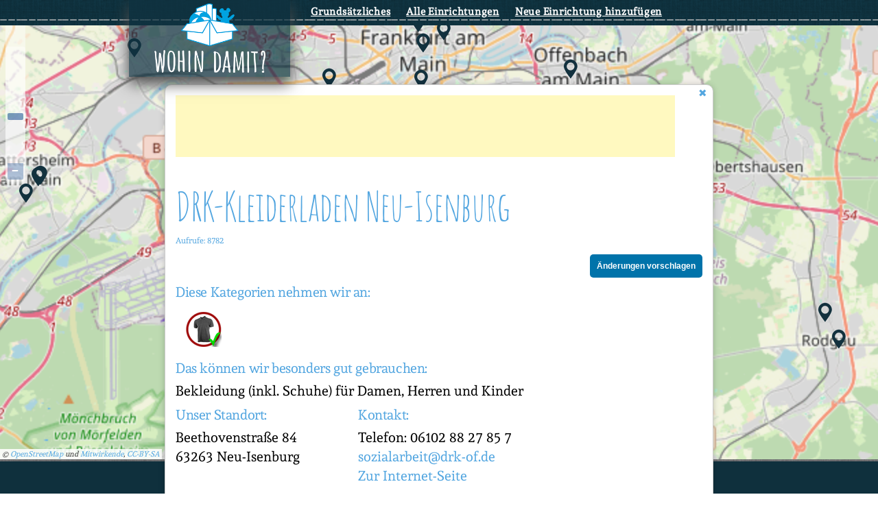

--- FILE ---
content_type: text/html; charset=UTF-8
request_url: https://www.wohindamit.org/organisationen/Neu-Isenburg/drk-kleiderladen-neu-isenburg/
body_size: 26378
content:

<!doctype html>
<html lang="de">
<head>
	<meta charset="UTF-8" />
	<meta name="viewport" content="width=device-width, initial-scale=1" />
    <meta name='robots' content='index, follow, max-image-preview:large, max-snippet:-1, max-video-preview:-1' />

	<!-- This site is optimized with the Yoast SEO plugin v19.10 - https://yoast.com/wordpress/plugins/seo/ -->
	<title>DRK-Kleiderladen Neu-Isenburg - Wohin Damit? - Mit Sachen einfach Freude machen</title>
	<link rel="canonical" href="https://www.wohindamit.org/organisationen/Neu-Isenburg/drk-kleiderladen-neu-isenburg/" />
	<meta property="og:locale" content="de_DE" />
	<meta property="og:type" content="article" />
	<meta property="og:title" content="DRK-Kleiderladen Neu-Isenburg - Wohin Damit? - Mit Sachen einfach Freude machen" />
	<meta property="og:url" content="https://www.wohindamit.org/organisationen/Neu-Isenburg/drk-kleiderladen-neu-isenburg/" />
	<meta property="og:site_name" content="Wohin Damit? - Mit Sachen einfach Freude machen" />
	<meta property="article:publisher" content="https://www.facebook.com/wohindamit" />
	<meta property="article:modified_time" content="2024-07-07T13:46:36+00:00" />
	<meta property="og:image" content="https://www.wohindamit.org/wp-content/uploads/2019/09/wohin_damit_logo_fb.jpg" />
	<meta property="og:image:width" content="1200" />
	<meta property="og:image:height" content="630" />
	<meta property="og:image:type" content="image/jpeg" />
	<meta name="twitter:card" content="summary_large_image" />
	<script type="application/ld+json" class="yoast-schema-graph">{"@context":"https://schema.org","@graph":[{"@type":"WebPage","@id":"https://www.wohindamit.org/organisationen/Neu-Isenburg/drk-kleiderladen-neu-isenburg/","url":"https://www.wohindamit.org/organisationen/Neu-Isenburg/drk-kleiderladen-neu-isenburg/","name":"DRK-Kleiderladen Neu-Isenburg - Wohin Damit? - Mit Sachen einfach Freude machen","isPartOf":{"@id":"https://www.wohindamit.org/#website"},"datePublished":"2019-09-17T21:16:13+00:00","dateModified":"2024-07-07T13:46:36+00:00","breadcrumb":{"@id":"https://www.wohindamit.org/organisationen/Neu-Isenburg/drk-kleiderladen-neu-isenburg/#breadcrumb"},"inLanguage":"de","potentialAction":[{"@type":"ReadAction","target":["https://www.wohindamit.org/organisationen/Neu-Isenburg/drk-kleiderladen-neu-isenburg/"]}]},{"@type":"BreadcrumbList","@id":"https://www.wohindamit.org/organisationen/Neu-Isenburg/drk-kleiderladen-neu-isenburg/#breadcrumb","itemListElement":[{"@type":"ListItem","position":1,"name":"Startseite","item":"https://www.wohindamit.org/"},{"@type":"ListItem","position":2,"name":"Einrichtungen","item":"https://www.wohindamit.org/organisationen/"},{"@type":"ListItem","position":3,"name":"DRK-Kleiderladen Neu-Isenburg"}]},{"@type":"WebSite","@id":"https://www.wohindamit.org/#website","url":"https://www.wohindamit.org/","name":"Wohin Damit? - Mit Sachen einfach Freude machen","description":"","potentialAction":[{"@type":"SearchAction","target":{"@type":"EntryPoint","urlTemplate":"https://www.wohindamit.org/?s={search_term_string}"},"query-input":"required name=search_term_string"}],"inLanguage":"de"}]}</script>
	<!-- / Yoast SEO plugin. -->


<link rel="alternate" type="application/rss+xml" title="Wohin Damit? - Mit Sachen einfach Freude machen &raquo; Feed" href="https://www.wohindamit.org/feed/" />
<link rel="alternate" type="application/rss+xml" title="Wohin Damit? - Mit Sachen einfach Freude machen &raquo; Kommentar-Feed" href="https://www.wohindamit.org/comments/feed/" />
<link rel="preload" href="https://www.wohindamit.org/wp-content/46fe26e945a6904846b53c6cb1ac6cca.js?ver=b26baf101fec62cfdf36d90849e2f674" as="script" />
<link rel="preload" href="https://www.wohindamit.org/wp-content/6148062233b56f439b5033ab4a385a26.js?ver=3387d0640f5f21d0471e3f596a18608d" as="script" />
<link rel="preload" href="https://www.wohindamit.org/wp-content/plugins/real-cookie-banner-pro/public/lib/animate.css/animate.min.css?ver=4.1.1" as="style" />
<script type='text/javascript' defer src='https://www.wohindamit.org/wp-content/46fe26e945a6904846b53c6cb1ac6cca.js?ver=b26baf101fec62cfdf36d90849e2f674' ></script>
<script type="application/json" data-skip-moving="true" data-no-defer nitro-exclude data-alt-type="application/ld+json" data-dont-merge id="a673a0f565ca4716928efa0a8f69118181-js-extra">{"slug":"real-cookie-banner-pro","textDomain":"real-cookie-banner","version":"3.13.3","restUrl":"https:\/\/www.wohindamit.org\/wp-json\/real-cookie-banner\/v1\/","restNamespace":"real-cookie-banner\/v1","restPathObfuscateOffset":"de1cfa506af9959d68063f892088777b","restRoot":"https:\/\/www.wohindamit.org\/wp-json\/","restQuery":{"_v":"3.13.3","_locale":"user"},"restNonce":"13068edb29","restRecreateNonceEndpoint":"https:\/\/www.wohindamit.org\/wp-admin\/admin-ajax.php?action=rest-nonce","publicUrl":"https:\/\/www.wohindamit.org\/wp-content\/plugins\/real-cookie-banner-pro\/public\/","chunkFolder":"dist","chunksLanguageFolder":"https:\/\/www.wohindamit.org\/wp-content\/plugins\/real-cookie-banner-pro\/languages","chunks":{"chunk-config-tab-blocker.lite.js":["de_DE-83d48f038e1cf6148175589160cda67e","de_DE-f3fcf9c7b6337a888377b3e3597480a5","de_DE-c334cb68401b6dd1377f2319e85b7217"],"chunk-config-tab-blocker.pro.js":["de_DE-ddf5ae983675e7b6eec2afc2d53654a2","de_DE-3a3b30d579f8ab341e490ceed0c58154","de_DE-4f76e19e02d79cbffe021f52eabc364f"],"chunk-config-tab-consent.lite.js":["de_DE-3823d7521a3fc2857511061e0d660408"],"chunk-config-tab-consent.pro.js":["de_DE-9cb9ecf8c1e8ce14036b5f3a5e19f098","de_DE-3a3b30d579f8ab341e490ceed0c58154","de_DE-d4b21727148c9f79fc0be49f47d3800f"],"chunk-config-tab-cookies.lite.js":["de_DE-1a51b37d0ef409906245c7ed80d76040","de_DE-f3fcf9c7b6337a888377b3e3597480a5","de_DE-c334cb68401b6dd1377f2319e85b7217"],"chunk-config-tab-cookies.pro.js":["de_DE-572ee75deed92e7a74abba4b86604687","de_DE-3a3b30d579f8ab341e490ceed0c58154","de_DE-4f76e19e02d79cbffe021f52eabc364f"],"chunk-config-tab-dashboard.lite.js":["de_DE-f843c51245ecd2b389746275b3da66b6"],"chunk-config-tab-dashboard.pro.js":["de_DE-ae5ae8f925f0409361cfe395645ac077"],"chunk-config-tab-import.lite.js":["de_DE-66df94240f04843e5a208823e466a850"],"chunk-config-tab-import.pro.js":["de_DE-e5fee6b51986d4ff7a051d6f6a7b076a"],"chunk-config-tab-licensing.lite.js":["de_DE-e01f803e4093b19d6787901b9591b5a6"],"chunk-config-tab-licensing.pro.js":["de_DE-4918ea9704f47c2055904e4104d4ffba"],"chunk-config-tab-scanner.lite.js":["de_DE-b10b39f1099ef599835c729334e38429"],"chunk-config-tab-scanner.pro.js":["de_DE-752a1502ab4f0bebfa2ad50c68ef571f"],"chunk-config-tab-settings.lite.js":["de_DE-37978e0b06b4eb18b16164a2d9c93a2c"],"chunk-config-tab-settings.pro.js":["de_DE-e59d3dcc762e276255c8989fbd1f80e3"],"chunk-config-tab-tcf.lite.js":["de_DE-4f658bdbf0aa370053460bc9e3cd1f69","de_DE-f3fcf9c7b6337a888377b3e3597480a5"],"chunk-config-tab-tcf.pro.js":["de_DE-e1e83d5b8a28f1f91f63b9de2a8b181a","de_DE-3a3b30d579f8ab341e490ceed0c58154","de_DE-d4b21727148c9f79fc0be49f47d3800f"]},"others":{"customizeValuesBanner":{"layout":{"type":"dialog","dialogMaxWidth":530,"dialogPosition":"middleCenter","dialogMargin":[0,0,0,0],"bannerPosition":"bottom","bannerMaxWidth":1024,"dialogBorderRadius":3,"borderRadius":5,"animationIn":"slideInUp","animationInDuration":500,"animationInOnlyMobile":true,"animationOut":"none","animationOutDuration":500,"animationOutOnlyMobile":true,"overlay":true,"overlayBg":"#000000","overlayBgAlpha":38,"overlayBlur":2},"decision":{"acceptAll":"button","acceptEssentials":"button","showCloseIcon":false,"acceptIndividual":"link","buttonOrder":"all,essential,save,individual","showGroups":false,"groupsFirstView":false,"saveButton":"always"},"design":{"bg":"#ffffff","textAlign":"center","linkTextDecoration":"underline","borderWidth":0,"borderColor":"#ffffff","fontSize":13,"fontColor":"#2b2b2b","fontInheritFamily":true,"fontFamily":"Arial, Helvetica, sans-serif","fontWeight":"normal","boxShadowEnabled":true,"boxShadowOffsetX":0,"boxShadowOffsetY":5,"boxShadowBlurRadius":13,"boxShadowSpreadRadius":0,"boxShadowColor":"#000000","boxShadowColorAlpha":20},"headerDesign":{"inheritBg":true,"bg":"#f4f4f4","inheritTextAlign":true,"textAlign":"center","padding":[17,20,15,20],"logo":"","logoRetina":"","logoMaxHeight":40,"logoPosition":"left","logoMargin":[5,15,5,15],"fontSize":20,"fontColor":"#2b2b2b","fontInheritFamily":true,"fontFamily":"Arial, Helvetica, sans-serif","fontWeight":"normal","borderWidth":1,"borderColor":"#efefef"},"bodyDesign":{"padding":[15,20,5,20],"descriptionInheritFontSize":true,"descriptionFontSize":13,"dottedGroupsInheritFontSize":true,"dottedGroupsFontSize":13,"dottedGroupsBulletColor":"#15779b","teachingsInheritTextAlign":true,"teachingsTextAlign":"center","teachingsSeparatorActive":true,"teachingsSeparatorWidth":50,"teachingsSeparatorHeight":1,"teachingsSeparatorColor":"#15779b","teachingsInheritFontSize":false,"teachingsFontSize":12,"teachingsInheritFontColor":false,"teachingsFontColor":"#7c7c7c","tcfStacksMargin":[10,0,5,0],"tcfStacksPadding":[5,10,5,10],"tcfStacksArrowType":"outlined","tcfStacksArrowColor":"#15779b","tcfStacksBg":"#ffffff","tcfStacksActiveBg":"#f9f9f9","tcfStacksHoverBg":"#efefef","tcfStacksBorderWidth":1,"tcfStacksBorderColor":"#efefef","tcfStacksTitleFontSize":12,"tcfStacksTitleFontColor":"#2b2b2b","tcfStacksTitleFontWeight":"normal","tcfStacksDescriptionMargin":[5,0,0,0],"tcfStacksDescriptionFontSize":12,"tcfStacksDescriptionFontColor":"#828282","tcfStacksDescriptionFontWeight":"normal","acceptAllOneRowLayout":false,"acceptAllPadding":[10,10,10,10],"acceptAllBg":"#15779b","acceptAllTextAlign":"center","acceptAllFontSize":18,"acceptAllFontColor":"#ffffff","acceptAllFontWeight":"normal","acceptAllBorderWidth":0,"acceptAllBorderColor":"#000000","acceptAllHoverBg":"#11607d","acceptAllHoverFontColor":"#ffffff","acceptAllHoverBorderColor":"#000000","acceptEssentialsUseAcceptAll":true,"acceptEssentialsButtonType":"","acceptEssentialsPadding":[10,10,10,10],"acceptEssentialsBg":"#efefef","acceptEssentialsTextAlign":"center","acceptEssentialsFontSize":18,"acceptEssentialsFontColor":"#0a0a0a","acceptEssentialsFontWeight":"normal","acceptEssentialsBorderWidth":0,"acceptEssentialsBorderColor":"#000000","acceptEssentialsHoverBg":"#e8e8e8","acceptEssentialsHoverFontColor":"#000000","acceptEssentialsHoverBorderColor":"#000000","acceptIndividualPadding":[5,5,5,5],"acceptIndividualBg":"#ffffff","acceptIndividualTextAlign":"center","acceptIndividualFontSize":15,"acceptIndividualFontColor":"#15779b","acceptIndividualFontWeight":"normal","acceptIndividualBorderWidth":0,"acceptIndividualBorderColor":"#000000","acceptIndividualHoverBg":"#ffffff","acceptIndividualHoverFontColor":"#11607d","acceptIndividualHoverBorderColor":"#000000"},"footerDesign":{"poweredByLink":true,"inheritBg":false,"bg":"#fcfcfc","inheritTextAlign":true,"textAlign":"center","padding":[10,20,15,20],"fontSize":14,"fontColor":"#7c7c7c","fontInheritFamily":true,"fontFamily":"Arial, Helvetica, sans-serif","fontWeight":"normal","hoverFontColor":"#2b2b2b","borderWidth":1,"borderColor":"#efefef","languageSwitcher":"flags"},"texts":{"headline":"Privatsph\u00e4re-Einstellungen","description":"Wir verwenden Cookies und \u00e4hnliche Technologien auf unserer Website und verarbeiten personenbezogene Daten von dir (z.B. IP-Adresse), um z.B. Inhalte und Anzeigen zu personalisieren, Medien von Drittanbietern einzubinden oder Zugriffe auf unsere Website zu analysieren. Die Datenverarbeitung kann auch erst in Folge gesetzter Cookies stattfinden. Wir teilen diese Daten mit Dritten, die wir in den Privatsph\u00e4re-Einstellungen benennen.<br \/><br \/>Die Datenverarbeitung kann mit deiner Einwilligung oder auf Basis eines berechtigten Interesses erfolgen, dem du in den Privatsph\u00e4re-Einstellungen widersprechen kannst. Du hast das Recht, nicht einzuwilligen und deine Einwilligung zu einem sp\u00e4teren Zeitpunkt zu \u00e4ndern oder zu widerrufen. Weitere Informationen zur Verwendung deiner Daten findest du in unserer {{privacyPolicy}}Datenschutzerkl\u00e4rung{{\/privacyPolicy}}.","acceptAll":"Alle akzeptieren","acceptEssentials":"Weiter ohne Einwilligung","acceptIndividual":"Privatsph\u00e4re-Einstellungen individuell festlegen","poweredBy":"1","dataProcessingInUnsafeCountries":"Einige Dienste verarbeiten personenbezogene Daten in unsicheren Drittl\u00e4ndern. Indem du in die Nutzung dieser Services einwilligst, erkl\u00e4rst du dich auch mit der Verarbeitung deiner Daten in diesen unsicheren Drittl\u00e4ndern gem\u00e4\u00df {{legalBasis}} einverstanden. Dies birgt das Risiko, dass deine Daten von Beh\u00f6rden zu Kontroll- und \u00dcberwachungszwecken verarbeitet werden, m\u00f6glicherweise ohne die M\u00f6glichkeit eines Rechtsbehelfs.","ageNoticeBanner":"Du bist unter {{minAge}} Jahre alt? Dann kannst du nicht in optionale Services einwilligen. Du kannst deine Eltern oder Erziehungsberechtigten bitten, mit dir in diese Services einzuwilligen.","ageNoticeBlocker":"Du bist unter {{minAge}} Jahre alt? Leider darfst du diesem Service nicht selbst zustimmen, um diese Inhalte zu sehen. Bitte deine Eltern oder Erziehungsberechtigten, dem Service mit dir zuzustimmen!","listServicesNotice":"Wenn du alle Services akzeptierst, erlaubst du, dass {{services}} geladen werden. Diese sind nach ihrem Zweck in Gruppen {{serviceGroups}} unterteilt (Zugeh\u00f6rigkeit durch hochgestellte Zahlen gekennzeichnet).","listServicesLegitimateInterestNotice":"Au\u00dferdem werden die {{services}} auf der Grundlage eines berechtigten Interesses geladen.","tcfStacksCustomName":"Services mit verschiedenen Zwecken au\u00dferhalb des TCF-Standards","tcfStacksCustomDescription":"Services, die Einwilligungen nicht \u00fcber den TCF-Standard, sondern \u00fcber andere Technologien teilen. Diese werden nach ihrem Zweck in mehrere Gruppen unterteilt. Einige davon werden aufgrund eines berechtigten Interesses genutzt (z.B. Gefahrenabwehr), andere werden nur mit deiner Einwilligung genutzt. Details zu den einzelnen Gruppen und Zwecken der Services findest du in den individuellen Privatsph\u00e4re-Einstellungen.","consentForwardingExternalHosts":"Deine Einwilligung gilt auch auf {{websites}}.","blockerHeadline":"{{name}} aufgrund von Privatsph\u00e4re-Einstellungen blockiert","blockerLinkShowMissing":"Zeige alle Services, denen du noch zustimmen musst","blockerLoadButton":"Erforderliche Services akzeptieren und Inhalte laden","blockerAcceptInfo":"Wenn du die blockierten Inhalte l\u00e4dst, werden deine Datenschutzeinstellungen angepasst. Inhalte aus diesem Service werden in Zukunft nicht mehr blockiert. Du hast das Recht, deine Entscheidung jederzeit zu widerrufen oder zu \u00e4ndern."},"individualLayout":{"inheritDialogMaxWidth":false,"dialogMaxWidth":970,"inheritBannerMaxWidth":true,"bannerMaxWidth":1980,"descriptionTextAlign":"left"},"group":{"checkboxBg":"#f0f0f0","checkboxBorderWidth":1,"checkboxBorderColor":"#d2d2d2","checkboxActiveColor":"#ffffff","checkboxActiveBg":"#15779b","checkboxActiveBorderColor":"#11607d","groupInheritBg":true,"groupBg":"#f4f4f4","groupPadding":[15,15,15,15],"groupSpacing":10,"groupBorderRadius":5,"groupBorderWidth":1,"groupBorderColor":"#f4f4f4","headlineFontSize":16,"headlineFontWeight":"normal","headlineFontColor":"#2b2b2b","descriptionFontSize":14,"descriptionFontColor":"#7c7c7c","linkColor":"#7c7c7c","linkHoverColor":"#2b2b2b"},"saveButton":{"useAcceptAll":true,"type":"button","padding":[10,10,10,10],"bg":"#efefef","textAlign":"center","fontSize":18,"fontColor":"#0a0a0a","fontWeight":"normal","borderWidth":0,"borderColor":"#000000","hoverBg":"#e8e8e8","hoverFontColor":"#000000","hoverBorderColor":"#000000"},"individualTexts":{"headline":"Individuelle Privatsph\u00e4re-Einstellungen","description":"Wir verwenden Cookies und \u00e4hnliche Technologien auf unserer Website und verarbeiten personenbezogene Daten von dir (z.B. IP-Adresse), um z.B. Inhalte und Anzeigen zu personalisieren, Medien von Drittanbietern einzubinden oder Zugriffe auf unsere Website zu analysieren. Die Datenverarbeitung kann auch erst in Folge gesetzter Cookies stattfinden. Wir teilen diese Daten mit Dritten, die wir in den Privatsph\u00e4re-Einstellungen benennen.<br \/><br \/>Die Datenverarbeitung kann mit deiner Einwilligung oder auf Basis eines berechtigten Interesses erfolgen, dem du in den Privatsph\u00e4re-Einstellungen widersprechen kannst. Du hast das Recht, nicht einzuwilligen und deine Einwilligung zu einem sp\u00e4teren Zeitpunkt zu \u00e4ndern oder zu widerrufen. Weitere Informationen zur Verwendung deiner Daten findest du in unserer {{privacyPolicy}}Datenschutzerkl\u00e4rung{{\/privacyPolicy}}.<br \/><br \/>Im Folgenden findest du eine \u00dcbersicht \u00fcber alle Services, die von dieser Website genutzt werden. Du kannst dir detaillierte Informationen zu jedem Service ansehen und ihm einzeln zustimmen oder von deinem Widerspruchsrecht Gebrauch machen.","save":"Individuelle Auswahlen speichern","showMore":"Service-Informationen anzeigen","hideMore":"Service-Informationen ausblenden","postamble":""},"mobile":{"enabled":true,"maxHeight":400,"hideHeader":false,"alignment":"bottom","scalePercent":90,"scalePercentVertical":-50},"customCss":{"css":"","antiAdBlocker":"y"}},"isPro":true,"showProHints":false,"proUrl":"https:\/\/devowl.io\/de\/go\/real-cookie-banner?source=rcb-lite","showLiteNotice":false,"languageSwitcher":[],"hasDynamicPreDecisions":false,"isLicensed":true,"isDevLicense":false,"multilingualSkipHTMLForTag":"","isCurrentlyInTranslationEditorPreview":false,"defaultLanguage":"","currentLanguage":"","activeLanguages":[],"context":"","userConsentCookieName":"real_cookie_banner-v:2_blog:1_path:ed3d09a","revisionHash":"b30291bfd05c71e9d3e5e0481dd6119f","iso3166OneAlpha2":{"AF":"Afghanistan","AL":"Albanien","DZ":"Algerien","AS":"Amerikanisch-Samoa","AD":"Andorra","AO":"Angola","AI":"Anguilla","AQ":"Antarktis","AG":"Antigua und Barbuda","AR":"Argentinien","AM":"Armenien","AW":"Aruba","AZ":"Aserbaidschan","AU":"Australien","BS":"Bahamas","BH":"Bahrain","BD":"Bangladesch","BB":"Barbados","BY":"Belarus","BE":"Belgien","BZ":"Belize","BJ":"Benin","BM":"Bermuda","BT":"Bhutan","BO":"Bolivien","BA":"Bosnien und Herzegowina","BW":"Botswana","BV":"Bouvetinsel","BR":"Brasilien","IO":"Britisches Territorium im Indischen Ozean","BN":"Brunei Darussalam","BG":"Bulgarien","BF":"Burkina Faso","BI":"Burundi","CL":"Chile","CN":"China","CK":"Cookinseln","CR":"Costa Rica","DE":"Deutschland","LA":"Die Laotische Demokratische Volksrepublik","DM":"Dominica","DO":"Dominikanische Republik","DJ":"Dschibuti","DK":"D\u00e4nemark","EC":"Ecuador","SV":"El Salvador","ER":"Eritrea","EE":"Estland","FK":"Falklandinseln (Malwinen)","FJ":"Fidschi","FI":"Finnland","FR":"Frankreich","GF":"Franz\u00f6sisch-Guayana","PF":"Franz\u00f6sisch-Polynesien","TF":"Franz\u00f6sische S\u00fcd- und Antarktisgebiete","FO":"F\u00e4r\u00f6er Inseln","FM":"F\u00f6derierte Staaten von Mikronesien","GA":"Gabun","GM":"Gambia","GE":"Georgien","GH":"Ghana","GI":"Gibraltar","GD":"Grenada","GR":"Griechenland","GL":"Gr\u00f6nland","GP":"Guadeloupe","GU":"Guam","GT":"Guatemala","GG":"Guernsey","GN":"Guinea","GW":"Guinea-Bissau","GY":"Guyana","HT":"Haiti","HM":"Heard und die McDonaldinseln","VA":"Heiliger Stuhl (Staat Vatikanstadt)","HN":"Honduras","HK":"Hong Kong","IN":"Indien","ID":"Indonesien","IQ":"Irak","IE":"Irland","IR":"Islamische Republik Iran","IS":"Island","IM":"Isle of Man","IL":"Israel","IT":"Italien","JM":"Jamaika","JP":"Japan","YE":"Jemen","JE":"Jersey","JO":"Jordanien","VG":"Jungferninseln, Britisch","VI":"Jungferninseln, U.S.","KY":"Kaimaninseln","KH":"Kambodscha","CM":"Kamerun","CA":"Kanada","CV":"Kap Verde","KZ":"Kasachstan","QA":"Katar","KE":"Kenia","KG":"Kirgisistan","KI":"Kiribati","UM":"Kleinere Inselbesitzungen der Vereinigten Staaten","CC":"Kokosinseln","CO":"Kolumbien","KM":"Komoren","CG":"Kongo","CD":"Kongo, Demokratische Republik","KR":"Korea","HR":"Kroatien","CU":"Kuba","KW":"Kuwait","LS":"Lesotho","LV":"Lettland","LB":"Libanon","LR":"Liberia","LY":"Libysch-Arabische Dschamahirija","LI":"Liechtenstein","LT":"Litauen","LU":"Luxemburg","MO":"Macao","MG":"Madagaskar","MW":"Malawi","MY":"Malaysia","MV":"Malediven","ML":"Mali","MT":"Malta","MA":"Marokko","MH":"Marshallinseln","MQ":"Martinique","MR":"Mauretanien","MU":"Mauritius","YT":"Mayotte","MK":"Mazedonien","MX":"Mexiko","MD":"Moldawien","MC":"Monaco","MN":"Mongolei","ME":"Montenegro","MS":"Montserrat","MZ":"Mosambik","MM":"Myanmar","NA":"Namibia","NR":"Nauru","NP":"Nepal","NC":"Neukaledonien","NZ":"Neuseeland","NI":"Nicaragua","NL":"Niederlande","AN":"Niederl\u00e4ndische Antillen","NE":"Niger","NG":"Nigeria","NU":"Niue","KP":"Nordkorea","NF":"Norfolkinsel","NO":"Norwegen","MP":"N\u00f6rdliche Marianen","OM":"Oman","PK":"Pakistan","PW":"Palau","PS":"Pal\u00e4stinensisches Gebiet, besetzt","PA":"Panama","PG":"Papua-Neuguinea","PY":"Paraguay","PE":"Peru","PH":"Philippinen","PN":"Pitcairn","PL":"Polen","PT":"Portugal","PR":"Puerto Rico","CI":"Republik C\u00f4te d'Ivoire","RW":"Ruanda","RO":"Rum\u00e4nien","RU":"Russische F\u00f6deration","RE":"R\u00e9union","BL":"Saint Barth\u00e9l\u00e9my","PM":"Saint Pierre und Miquelo","SB":"Salomonen","ZM":"Sambia","WS":"Samoa","SM":"San Marino","SH":"Sankt Helena","MF":"Sankt Martin","SA":"Saudi-Arabien","SE":"Schweden","CH":"Schweiz","SN":"Senegal","RS":"Serbien","SC":"Seychellen","SL":"Sierra Leone","ZW":"Simbabwe","SG":"Singapur","SK":"Slowakei","SI":"Slowenien","SO":"Somalia","ES":"Spanien","LK":"Sri Lanka","KN":"St. Kitts und Nevis","LC":"St. Lucia","VC":"St. Vincent und Grenadinen","SD":"Sudan","SR":"Surinam","SJ":"Svalbard und Jan Mayen","SZ":"Swasiland","SY":"Syrische Arabische Republik","ST":"S\u00e3o Tom\u00e9 und Pr\u00edncipe","ZA":"S\u00fcdafrika","GS":"S\u00fcdgeorgien und die S\u00fcdlichen Sandwichinseln","TJ":"Tadschikistan","TW":"Taiwan","TZ":"Tansania","TH":"Thailand","TL":"Timor-Leste","TG":"Togo","TK":"Tokelau","TO":"Tonga","TT":"Trinidad und Tobago","TD":"Tschad","CZ":"Tschechische Republik","TN":"Tunesien","TM":"Turkmenistan","TC":"Turks- und Caicosinseln","TV":"Tuvalu","TR":"T\u00fcrkei","UG":"Uganda","UA":"Ukraine","HU":"Ungarn","UY":"Uruguay","UZ":"Usbekistan","VU":"Vanuatu","VE":"Venezuela","AE":"Vereinigte Arabische Emirate","US":"Vereinigte Staaten","GB":"Vereinigtes K\u00f6nigreich","VN":"Vietnam","WF":"Wallis und Futuna","CX":"Weihnachtsinsel","EH":"Westsahara","CF":"Zentralafrikanische Republik","CY":"Zypern","EG":"\u00c4gypten","GQ":"\u00c4quatorialguinea","ET":"\u00c4thiopien","AX":"\u00c5land Inseln","AT":"\u00d6sterreich"},"isTcf":false,"isPreventPreDecision":false,"isAcceptAllForBots":true,"isRespectDoNotTrack":true,"isDataProcessingInUnsafeCountries":true,"dataProcessingInUnsafeCountriesSafeCountries":["AT","BE","BG","HR","CY","CZ","DK","EE","FI","FR","DE","GR","HU","IE","IS","IT","LI","LV","LT","LU","MT","NL","NO","PL","PT","RO","SK","SI","ES","SE","AD","AR","CA","FO","GG","IL","IM","JP","JE","NZ","KR","CH","GB","UY","US"],"isAgeNotice":true,"ageNoticeAgeLimit":16,"isListServicesNotice":true,"setCookiesViaManager":"none","territorialLegalBasis":["gdpr-eprivacy"],"essentialGroup":"essenziell","groups":[{"id":20,"name":"Essenziell","slug":"essenziell","description":"Essenzielle Services sind f\u00fcr die grundlegende Funktionalit\u00e4t der Website erforderlich. Sie enthalten nur technisch notwendige Services. Diesen Services kann nicht widersprochen werden.","items":[{"id":2825,"name":"Real Cookie Banner","purpose":"Real Cookie Banner bittet Website-Besucher um die Einwilligung zum Setzen von Cookies und zur Verarbeitung personenbezogener Daten. Dazu wird jedem Website-Besucher eine UUID (pseudonyme Identifikation des Nutzers) zugewiesen, die bis zum Ablauf des Cookies zur Speicherung der Einwilligung g\u00fcltig ist. Cookies werden dazu verwendet, um zu testen, ob Cookies gesetzt werden k\u00f6nnen, um Referenz auf die dokumentierte Einwilligung zu speichern, um zu speichern, in welche Services aus welchen Service-Gruppen der Besucher eingewilligt hat, und, falls Einwilligung nach dem Transparency & Consent Framework (TCF) eingeholt werden, um die Einwilligungen in TCF Partner, Zwecke, besondere Zwecke, Funktionen und besondere Funktionen zu speichern. Im Rahmen der Darlegungspflicht nach DSGVO wird die erhobene Einwilligung vollumf\u00e4nglich dokumentiert. Dazu z\u00e4hlt neben den Services und Service-Gruppen, in welche der Besucher eingewilligt hat, und falls Einwilligung nach dem TCF Standard eingeholt werden, in welche TCF Partner, Zwecke und Funktionen der Besucher eingewilligt hat, alle Einstellungen des Cookie Banners zum Zeitpunkt der Einwilligung als auch die technischen Umst\u00e4nde (z.B. Gr\u00f6\u00dfe des Sichtbereichs bei der Einwilligung) und die Nutzerinteraktionen (z.B. Klick auf Buttons), die zur Einwilligung gef\u00fchrt haben. Die Einwilligung wird pro Sprache einmal erhoben.","providerContact":{"phone":"","email":"","link":""},"isProviderCurrentWebsite":true,"provider":"Wohin Damit? - Mit Sachen einfach Freude machen","uniqueName":"real-cookie-banner","isEmbeddingOnlyExternalResources":false,"legalBasis":"legal-requirement","dataProcessingInCountries":[],"dataProcessingInCountriesSpecialTreatments":[],"technicalDefinitions":[{"type":"http","name":"real_cookie_banner*","host":".wohindamit.org","duration":365,"durationUnit":"d","isSessionDuration":false},{"type":"http","name":"real_cookie_banner*-tcf","host":".wohindamit.org","duration":365,"durationUnit":"d","isSessionDuration":false},{"type":"http","name":"real_cookie_banner-test","host":".wohindamit.org","duration":365,"durationUnit":"d","isSessionDuration":false}],"codeDynamics":[],"providerPrivacyPolicyUrl":"https:\/\/www.wohindamit.org\/datenschutzerklaerung\/","providerLegalNoticeUrl":"","tagManagerOptInEventName":"","tagManagerOptOutEventName":"","codeOptIn":"","executeCodeOptInWhenNoTagManagerConsentIsGiven":false,"codeOptOut":"","executeCodeOptOutWhenNoTagManagerConsentIsGiven":false,"deleteTechnicalDefinitionsAfterOptOut":false,"codeOnPageLoad":"","presetId":"real-cookie-banner"}]},{"id":21,"name":"Funktional","slug":"funktional","description":"Funktionale Services sind notwendig, um \u00fcber die wesentliche Funktionalit\u00e4t der Website hinausgehende Features wie h\u00fcbschere Schriftarten, Videowiedergabe oder interaktive Web 2.0-Features bereitzustellen. Inhalte von z.B. Video- und Social Media-Plattformen sind standardm\u00e4\u00dfig gesperrt und k\u00f6nnen zugestimmt werden. Wenn dem Service zugestimmt wird, werden diese Inhalte automatisch ohne weitere manuelle Einwilligung geladen.","items":[{"id":2828,"name":"WordPress Emojis","purpose":"WordPress Emojis ist ein Emoji-Set, das von wordpress.org geladen wird, wenn ein alter Browser verwendet wird, welcher ohne die Einbindung des Services keine Emojis anzeigen k\u00f6nnte. Dies erfordert die Verarbeitung der IP-Adresse und der Metadaten des Nutzers. Auf dem Client des Nutzers werden keine Cookies oder Cookie-\u00e4hnliche Technologien gesetzt.","providerContact":{"phone":"","email":"dpo@wordpress.org","link":""},"isProviderCurrentWebsite":false,"provider":"WordPress.org, 660 4TH St, San Francisco, CA, 94107, USA","uniqueName":"wordpress-emojis","isEmbeddingOnlyExternalResources":true,"legalBasis":"consent","dataProcessingInCountries":["US"],"dataProcessingInCountriesSpecialTreatments":[],"technicalDefinitions":[{"type":"http","name":"","host":"","durationUnit":"y","isSessionDuration":false,"purpose":"","duration":0}],"codeDynamics":[],"providerPrivacyPolicyUrl":"https:\/\/de.wordpress.org\/about\/privacy\/","providerLegalNoticeUrl":"","tagManagerOptInEventName":"","tagManagerOptOutEventName":"","codeOptIn":"","executeCodeOptInWhenNoTagManagerConsentIsGiven":false,"codeOptOut":"","executeCodeOptOutWhenNoTagManagerConsentIsGiven":false,"deleteTechnicalDefinitionsAfterOptOut":false,"codeOnPageLoad":"","presetId":"wordpress-emojis"},{"id":2826,"name":"YouTube","purpose":"YouTube erm\u00f6glicht das Einbetten von Inhalten auf Websites, die auf youtube.com ver\u00f6ffentlicht werden, um die Website mit Videos zu verbessern. Dies erfordert die Verarbeitung der IP-Adresse und der Metadaten des Nutzers. Cookies oder Cookie-\u00e4hnliche Technologien k\u00f6nnen gespeichert und ausgelesen werden. Diese k\u00f6nnen personenbezogene Daten und technische Daten wie Nutzer-IDs, Einwilligungen, Einstellungen des Videoplayers, verbundene Ger\u00e4te, Interaktionen mit dem Service, Push-Benachrichtigungen und dem genutzten Konto enthalten. Diese Daten k\u00f6nnen verwendet werden, um besuchte Websites zu erfassen, detaillierte Statistiken \u00fcber das Nutzerverhalten zu erstellen und um die Dienste von Google zu verbessern. Sie k\u00f6nnen auch zur Profilerstellung verwendet werden, z. B. um dir personalisierte Dienste anzubieten, wie Werbung auf der Grundlage deiner Interessen oder Empfehlungen. Diese Daten k\u00f6nnen von Google mit den Daten der auf den Websites von Google (z. B. youtube.com und google.com) eingeloggten Nutzer verkn\u00fcpft werden. Google stellt personenbezogene Daten seinen verbundenen Unternehmen, anderen vertrauensw\u00fcrdigen Unternehmen oder Personen zur Verf\u00fcgung, die diese Daten auf der Grundlage der Anweisungen von Google und in \u00dcbereinstimmung mit den Datenschutzbestimmungen von Google verarbeiten k\u00f6nnen.","providerContact":{"phone":"+1 650 253 0000","email":"dpo-google@google.com","link":"https:\/\/support.google.com\/"},"isProviderCurrentWebsite":false,"provider":"Google Ireland Limited, Gordon House, Barrow Street, Dublin 4, Irland","uniqueName":"youtube","isEmbeddingOnlyExternalResources":false,"legalBasis":"consent","dataProcessingInCountries":["US","IE","CL","NL","BE","FI","DK","TW","JP","SG","BR","GB","FR","DE","PL","ES","IT","CH","IL","KR","IN","HK","AU","QA"],"dataProcessingInCountriesSpecialTreatments":["provider-is-self-certified-trans-atlantic-data-privacy-framework"],"technicalDefinitions":[{"type":"http","name":"SIDCC","host":".youtube.com","durationUnit":"y","isSessionDuration":false,"duration":1},{"language":"de_informal","purpose":null,"id":1957,"type":"http","name":"__Secure-3PAPISID","host":".youtube.com","duration":13,"durationUnit":"mo","isSessionDuration":false,"orderPosition":63},{"type":"http","name":"__Secure-APISID","host":".youtube.com","duration":1,"durationUnit":"mo","isSessionDuration":false},{"language":"de_informal","purpose":null,"id":1958,"type":"http","name":"SAPISID","host":".youtube.com","duration":13,"durationUnit":"mo","isSessionDuration":false,"orderPosition":64},{"language":"de_informal","purpose":null,"id":1962,"type":"http","name":"SSID","host":".youtube.com","duration":13,"durationUnit":"mo","isSessionDuration":false,"orderPosition":68},{"type":"http","name":"1P_JAR","host":".youtube.com","duration":1,"durationUnit":"mo","isSessionDuration":false},{"type":"http","name":"SEARCH_SAMESITE","host":".youtube.com","duration":6,"durationUnit":"mo","isSessionDuration":false},{"type":"http","name":"YSC","host":".youtube.com","durationUnit":"y","isSessionDuration":true,"duration":0},{"language":"de_informal","purpose":null,"id":1900,"type":"http","name":"LOGIN_INFO","host":".youtube.com","duration":13,"durationUnit":"mo","isSessionDuration":false,"orderPosition":6},{"language":"de_informal","purpose":null,"id":1959,"type":"http","name":"HSID","host":".youtube.com","duration":13,"durationUnit":"mo","isSessionDuration":false,"orderPosition":65},{"type":"http","name":"VISITOR_INFO1_LIVE","host":".youtube.com","duration":6,"durationUnit":"mo","isSessionDuration":false},{"language":"de_informal","purpose":null,"id":1901,"type":"http","name":"CONSENT","host":".youtube.com","duration":9,"durationUnit":"mo","isSessionDuration":false,"orderPosition":7},{"type":"http","name":"__Secure-SSID","host":".youtube.com","duration":1,"durationUnit":"mo","isSessionDuration":false},{"type":"http","name":"__Secure-HSID","host":".youtube.com","duration":1,"durationUnit":"mo","isSessionDuration":false},{"language":"de_informal","purpose":null,"id":1963,"type":"http","name":"APISID","host":".youtube.com","duration":13,"durationUnit":"mo","isSessionDuration":false,"orderPosition":69},{"language":"de_informal","purpose":null,"id":1964,"type":"http","name":"__Secure-3PSID","host":".youtube.com","duration":13,"durationUnit":"mo","isSessionDuration":false,"orderPosition":70},{"language":"de_informal","purpose":null,"id":1899,"type":"http","name":"PREF","host":".youtube.com","duration":1,"durationUnit":"y","isSessionDuration":false,"orderPosition":5},{"language":"de_informal","purpose":null,"id":1965,"type":"http","name":"SID","host":".youtube.com","duration":13,"durationUnit":"mo","isSessionDuration":false,"orderPosition":71},{"type":"http","name":"s_gl","host":".youtube.com","durationUnit":"y","isSessionDuration":true,"duration":0},{"type":"http","name":"SIDCC","host":".google.com","duration":1,"durationUnit":"y","isSessionDuration":false},{"language":"de_informal","purpose":null,"id":1952,"type":"http","name":"__Secure-3PAPISID","host":".google.com","duration":13,"durationUnit":"mo","isSessionDuration":false,"orderPosition":58},{"language":"de_informal","purpose":null,"id":1953,"type":"http","name":"SAPISID","host":".google.com","duration":13,"durationUnit":"mo","isSessionDuration":false,"orderPosition":59},{"language":"de_informal","purpose":null,"id":1954,"type":"http","name":"APISID","host":".google.com","duration":13,"durationUnit":"mo","isSessionDuration":false,"orderPosition":60},{"language":"de_informal","purpose":null,"id":3295,"type":"http","name":"OTZ","host":"www.google.com","duration":1,"durationUnit":"d","isSessionDuration":false,"orderPosition":9},{"language":"de_informal","purpose":null,"id":3296,"type":"http","name":"IDE","host":".doubleclick.net","duration":9,"durationUnit":"mo","isSessionDuration":false,"orderPosition":10},{"language":"de_informal","purpose":null,"id":3297,"type":"http","name":"SOCS","host":".youtube.com","duration":9,"durationUnit":"mo","isSessionDuration":false,"orderPosition":11},{"language":"de_informal","purpose":null,"id":3298,"type":"http","name":"SOCS","host":".google.com","duration":9,"durationUnit":"mo","isSessionDuration":false,"orderPosition":12},{"language":"de_informal","purpose":null,"id":3299,"type":"local","name":"yt-remote-device-id","host":"https:\/\/www.youtube.com","duration":1,"durationUnit":"y","isSessionDuration":false,"orderPosition":13},{"language":"de_informal","purpose":null,"id":3300,"type":"local","name":"yt-player-headers-readable","host":"https:\/\/www.youtube.com","duration":1,"durationUnit":"y","isSessionDuration":false,"orderPosition":14},{"language":"de_informal","purpose":null,"id":3301,"type":"local","name":"ytidb::LAST_RESULT_ENTRY_KEY","host":"https:\/\/www.youtube.com","duration":1,"durationUnit":"y","isSessionDuration":false,"orderPosition":15},{"language":"de_informal","purpose":null,"id":3302,"type":"local","name":"yt-fullerscreen-edu-button-shown-count","host":"https:\/\/www.youtube.com","duration":1,"durationUnit":"y","isSessionDuration":false,"orderPosition":16},{"language":"de_informal","purpose":null,"id":3303,"type":"local","name":"yt-remote-connected-devices","host":"https:\/\/www.youtube.com","duration":1,"durationUnit":"y","isSessionDuration":false,"orderPosition":17},{"language":"de_informal","purpose":null,"id":3304,"type":"local","name":"yt-player-bandwidth","host":"https:\/\/www.youtube.com","duration":1,"durationUnit":"y","isSessionDuration":false,"orderPosition":18},{"language":"de_informal","purpose":null,"id":3305,"type":"indexedDb","name":"LogsDatabaseV2:*||","host":"https:\/\/www.youtube.com","duration":1,"durationUnit":"y","isSessionDuration":false,"orderPosition":19},{"language":"de_informal","purpose":null,"id":3306,"type":"indexedDb","name":"ServiceWorkerLogsDatabase","host":"https:\/\/www.youtube.com","duration":1,"durationUnit":"y","isSessionDuration":false,"orderPosition":20},{"language":"de_informal","purpose":null,"id":3307,"type":"indexedDb","name":"YtldbMeta","host":"https:\/\/www.youtube.com","duration":1,"durationUnit":"y","isSessionDuration":false,"orderPosition":21},{"language":"de_informal","purpose":null,"id":3308,"type":"http","name":"__Secure-YEC","host":".youtube.com","duration":1,"durationUnit":"y","isSessionDuration":false,"orderPosition":22},{"language":"de_informal","purpose":null,"id":3309,"type":"http","name":"test_cookie","host":".doubleclick.net","duration":1,"durationUnit":"d","isSessionDuration":false,"orderPosition":23},{"language":"de_informal","purpose":null,"id":3310,"type":"local","name":"yt-player-quality","host":"https:\/\/www.youtube.com","duration":1,"durationUnit":"y","isSessionDuration":false,"orderPosition":24},{"language":"de_informal","purpose":null,"id":3311,"type":"local","name":"yt-player-performance-cap","host":"https:\/\/www.youtube.com","duration":1,"durationUnit":"y","isSessionDuration":false,"orderPosition":25},{"language":"de_informal","purpose":null,"id":3312,"type":"local","name":"yt-player-volume","host":"https:\/\/www.youtube.com","duration":1,"durationUnit":"y","isSessionDuration":false,"orderPosition":26},{"language":"de_informal","purpose":null,"id":3313,"type":"indexedDb","name":"PersistentEntityStoreDb:*||","host":"https:\/\/www.youtube.com","duration":1,"durationUnit":"y","isSessionDuration":false,"orderPosition":27},{"language":"de_informal","purpose":null,"id":3314,"type":"indexedDb","name":"yt-idb-pref-storage:*||","host":"https:\/\/www.youtube.com","duration":1,"durationUnit":"y","isSessionDuration":false,"orderPosition":28},{"language":"de_informal","purpose":null,"id":3315,"type":"local","name":"yt.innertube::nextId","host":"https:\/\/www.youtube.com","duration":1,"durationUnit":"y","isSessionDuration":false,"orderPosition":29},{"language":"de_informal","purpose":null,"id":3316,"type":"local","name":"yt.innertube::requests","host":"https:\/\/www.youtube.com","duration":1,"durationUnit":"y","isSessionDuration":false,"orderPosition":30},{"language":"de_informal","purpose":null,"id":3317,"type":"local","name":"yt-html5-player-modules::subtitlesModuleData::module-enabled","host":"https:\/\/www.youtube.com","duration":1,"durationUnit":"y","isSessionDuration":false,"orderPosition":31},{"language":"de_informal","purpose":null,"id":3318,"type":"session","name":"yt-remote-session-app","host":"https:\/\/www.youtube.com","duration":1,"durationUnit":"y","isSessionDuration":false,"orderPosition":32},{"language":"de_informal","purpose":null,"id":3319,"type":"session","name":"yt-remote-cast-installed","host":"https:\/\/www.youtube.com","duration":1,"durationUnit":"y","isSessionDuration":false,"orderPosition":33},{"language":"de_informal","purpose":null,"id":3320,"type":"session","name":"yt-player-volume","host":"https:\/\/www.youtube.com","duration":1,"durationUnit":"y","isSessionDuration":false,"orderPosition":34},{"language":"de_informal","purpose":null,"id":3321,"type":"session","name":"yt-remote-session-name","host":"https:\/\/www.youtube.com","duration":1,"durationUnit":"y","isSessionDuration":false,"orderPosition":35},{"language":"de_informal","purpose":null,"id":3322,"type":"session","name":"yt-remote-cast-available","host":"https:\/\/www.youtube.com","duration":1,"durationUnit":"y","isSessionDuration":false,"orderPosition":36},{"language":"de_informal","purpose":null,"id":3323,"type":"session","name":"yt-remote-fast-check-period","host":"https:\/\/www.youtube.com","duration":1,"durationUnit":"y","isSessionDuration":false,"orderPosition":37},{"language":"de_informal","purpose":null,"id":3324,"type":"local","name":"*||::yt-player::yt-player-lv","host":"https:\/\/www.youtube.com","duration":1,"durationUnit":"y","isSessionDuration":false,"orderPosition":38},{"language":"de_informal","purpose":null,"id":3325,"type":"indexedDb","name":"swpushnotificationsdb","host":"https:\/\/www.youtube.com","duration":1,"durationUnit":"y","isSessionDuration":false,"orderPosition":39},{"language":"de_informal","purpose":null,"id":3326,"type":"indexedDb","name":"yt-player-local-media:*||","host":"https:\/\/www.youtube.com","duration":1,"durationUnit":"y","isSessionDuration":false,"orderPosition":40},{"language":"de_informal","purpose":null,"id":3327,"type":"indexedDb","name":"yt-it-response-store:*||","host":"https:\/\/www.youtube.com","duration":1,"durationUnit":"y","isSessionDuration":false,"orderPosition":41},{"language":"de_informal","purpose":null,"id":3328,"type":"http","name":"__HOST-GAPS","host":"accounts.google.com","duration":13,"durationUnit":"mo","isSessionDuration":false,"orderPosition":42},{"language":"de_informal","purpose":null,"id":3329,"type":"http","name":"OTZ","host":"accounts.google.com","duration":1,"durationUnit":"d","isSessionDuration":false,"orderPosition":43},{"language":"de_informal","purpose":null,"id":3330,"type":"http","name":"__Secure-1PSIDCC","host":".google.com","duration":1,"durationUnit":"y","isSessionDuration":false,"orderPosition":44},{"language":"de_informal","purpose":null,"id":3331,"type":"http","name":"__Secure-1PAPISID","host":".google.com","duration":1,"durationUnit":"y","isSessionDuration":false,"orderPosition":45},{"language":"de_informal","purpose":null,"id":3332,"type":"http","name":"__Secure-3PSIDCC","host":".youtube.com","duration":1,"durationUnit":"y","isSessionDuration":false,"orderPosition":46},{"language":"de_informal","purpose":null,"id":3333,"type":"http","name":"__Secure-1PAPISID","host":".youtube.com","duration":13,"durationUnit":"mo","isSessionDuration":false,"orderPosition":47},{"language":"de_informal","purpose":null,"id":3334,"type":"http","name":"__Secure-1PSID","host":".youtube.com","duration":13,"durationUnit":"mo","isSessionDuration":false,"orderPosition":48},{"language":"de_informal","purpose":null,"id":3335,"type":"http","name":"__Secure-3PSIDCC","host":".google.com","duration":1,"durationUnit":"y","isSessionDuration":false,"orderPosition":49},{"language":"de_informal","purpose":null,"id":3336,"type":"http","name":"__Secure-ENID","host":".google.com","duration":1,"durationUnit":"y","isSessionDuration":false,"orderPosition":50},{"language":"de_informal","purpose":null,"id":3337,"type":"http","name":"AEC","host":".google.com","duration":6,"durationUnit":"mo","isSessionDuration":false,"orderPosition":51},{"language":"de_informal","purpose":null,"id":3338,"type":"http","name":"__Secure-1PSID","host":".google.com","duration":13,"durationUnit":"mo","isSessionDuration":false,"orderPosition":52},{"language":"de_informal","purpose":null,"id":3339,"type":"indexedDb","name":"ytGefConfig:*||","host":"https:\/\/www.youtube.com","duration":1,"durationUnit":"y","isSessionDuration":false,"orderPosition":53},{"language":"de_informal","purpose":null,"id":3340,"type":"http","name":"__Host-3PLSID","host":"accounts.google.com","duration":13,"durationUnit":"mo","isSessionDuration":false,"orderPosition":54},{"language":"de_informal","purpose":null,"id":3341,"type":"http","name":"LSID","host":"accounts.google.com","duration":13,"durationUnit":"mo","isSessionDuration":false,"orderPosition":55},{"language":"de_informal","purpose":null,"id":3342,"type":"http","name":"ACCOUNT_CHOOSER","host":"accounts.google.com","duration":13,"durationUnit":"mo","isSessionDuration":false,"orderPosition":56},{"language":"de_informal","purpose":null,"id":3343,"type":"http","name":"__Host-1PLSID","host":"accounts.google.com","duration":13,"durationUnit":"mo","isSessionDuration":false,"orderPosition":57},{"language":"de_informal","purpose":null,"id":1960,"type":"http","name":"SSID","host":".google.com","duration":13,"durationUnit":"mo","isSessionDuration":false,"orderPosition":66},{"language":"de_informal","purpose":null,"id":1955,"type":"http","name":"HSID","host":".google.com","duration":13,"durationUnit":"mo","isSessionDuration":false,"orderPosition":61},{"language":"de_informal","purpose":null,"id":1956,"type":"http","name":"__Secure-3PSID","host":".google.com","duration":13,"durationUnit":"mo","isSessionDuration":false,"orderPosition":62},{"language":"de_informal","purpose":null,"id":1961,"type":"http","name":"SID","host":".google.com","duration":13,"durationUnit":"mo","isSessionDuration":false,"orderPosition":67},{"language":"de_informal","purpose":null,"id":1902,"type":"http","name":"CONSENT","host":".google.com","duration":9,"durationUnit":"mo","isSessionDuration":false,"orderPosition":8},{"type":"http","name":"NID","host":".google.com","duration":6,"durationUnit":"mo","isSessionDuration":false},{"type":"http","name":"1P_JAR","host":".google.com","duration":1,"durationUnit":"mo","isSessionDuration":false},{"type":"http","name":"DV","host":"www.google.com","duration":1,"durationUnit":"m","isSessionDuration":false}],"codeDynamics":[],"providerPrivacyPolicyUrl":"https:\/\/policies.google.com\/privacy?hl=de","providerLegalNoticeUrl":"https:\/\/www.google.de\/contact\/impressum.html","tagManagerOptInEventName":"","tagManagerOptOutEventName":"","codeOptIn":"","executeCodeOptInWhenNoTagManagerConsentIsGiven":false,"codeOptOut":"","executeCodeOptOutWhenNoTagManagerConsentIsGiven":false,"deleteTechnicalDefinitionsAfterOptOut":false,"codeOnPageLoad":"","presetId":"youtube"}]},{"id":22,"name":"Statistik","slug":"statistik","description":"Statistik-Services werden ben\u00f6tigt, um pseudonymisierte Daten \u00fcber die Besucher der Website zu sammeln. Die Daten erm\u00f6glichen es uns, die Besucher besser zu verstehen und die Website zu optimieren.","items":[{"id":2830,"name":"Google Analytics","purpose":"Google Analytics ist ein Dienst zur Erstellung detaillierter Statistiken \u00fcber das Nutzerverhalten auf der Website. Die Cookies werden verwendet, um Nutzer zu unterscheiden, die Anfragerate zu drosseln, die Client-ID mit der AMP-Client-ID des Nutzers zu verkn\u00fcpfen, kampagnenbezogene Informationen von und f\u00fcr den Nutzer zu speichern und um Daten von mehreren Seitenaufrufen zu verkn\u00fcpfen.","providerContact":{"phone":"","email":"","link":""},"isProviderCurrentWebsite":false,"provider":"Google Ireland Limited","uniqueName":"google-analytics","isEmbeddingOnlyExternalResources":false,"legalBasis":"consent","dataProcessingInCountries":["US"],"dataProcessingInCountriesSpecialTreatments":[],"technicalDefinitions":[{"type":"http","name":"_ga","host":".wohindamit.org","duration":2,"durationUnit":"y","isSessionDuration":false},{"type":"http","name":"_gid","host":".wohindamit.org","duration":1,"durationUnit":"d","isSessionDuration":false},{"type":"http","name":"_gat","host":".wohindamit.org","duration":1,"durationUnit":"y","isSessionDuration":false},{"type":"http","name":"AMP_TOKEN","host":".wohindamit.org","duration":1,"durationUnit":"y","isSessionDuration":false},{"type":"http","name":"_gac_*","host":".wohindamit.org","duration":90,"durationUnit":"d","isSessionDuration":false},{"type":"http","name":"_gat_gtag_*","host":".wohindamit.org","duration":1,"durationUnit":"m","isSessionDuration":false}],"codeDynamics":{"gaTrackingId":"UA-56572088-1"},"providerPrivacyPolicyUrl":"https:\/\/policies.google.com\/privacy","providerLegalNoticeUrl":"","tagManagerOptInEventName":"","tagManagerOptOutEventName":"","codeOptIn":"base64-encoded:[base64]","executeCodeOptInWhenNoTagManagerConsentIsGiven":false,"codeOptOut":"","executeCodeOptOutWhenNoTagManagerConsentIsGiven":false,"deleteTechnicalDefinitionsAfterOptOut":true,"codeOnPageLoad":"","presetId":"google-analytics"}]},{"id":23,"name":"Marketing","slug":"marketing","description":"Marketing Services werden von uns und Dritten genutzt, um das Verhalten einzelner Nutzer aufzuzeichnen, die gesammelten Daten zu analysieren und z.B. personalisierte Werbung anzuzeigen. Diese Services erm\u00f6glichen es uns, Nutzer \u00fcber mehrere Websites hinweg zu verfolgen.","items":[{"id":2832,"name":"Google AdSense","purpose":"Google AdSense erm\u00f6glicht es Websites Anzeigen aus dem Werbenetzwerk Google Ads auf ihrer Website zu schalten und daf\u00fcr bezahlt zu werden. Cookies werden verwendet, um Nutzer zu unterscheiden und ihr Verhalten auf der Website im Detail nachzuvollziehen und diese Daten mit Werbedaten aus dem Google Ads Werbenetzwerk zu verkn\u00fcpfen. Die Daten werden f\u00fcr die gezielte Schaltung von Anzeigen und zur Messung des Werbeerfolgs ausgewertet. Diese Daten k\u00f6nnen mit Daten \u00fcber Nutzer verkn\u00fcpft werden, die sich in ihren Google-Konten auf google.com oder einer lokalisierten Version von Google angemeldet haben.","providerContact":{"phone":"+1 650 253 0000","email":"dpo-google@google.com","link":"https:\/\/support.google.com\/"},"isProviderCurrentWebsite":false,"provider":"Google Ireland Limited, Gordon House, Barrow Street, Dublin 4, Irland","uniqueName":"google-adsense","isEmbeddingOnlyExternalResources":false,"legalBasis":"consent","dataProcessingInCountries":["US","IE"],"dataProcessingInCountriesSpecialTreatments":["standard-contractual-clauses","provider-is-self-certified-trans-atlantic-data-privacy-framework"],"technicalDefinitions":[{"type":"local","name":"goog_pem_mod","host":"www.wohindamit.org","durationUnit":"y","isSessionDuration":false,"duration":0},{"type":"local","name":"google_experiment_mod*","host":"www.wohindamit.org","durationUnit":"y","isSessionDuration":false,"duration":0},{"type":"http","name":"__gads","host":".wohindamit.org","duration":9,"durationUnit":"mo","isSessionDuration":false},{"type":"http","name":"NID","host":".google.com","duration":6,"durationUnit":"mo","isSessionDuration":false},{"type":"http","name":"ANID","host":".google.com","duration":13,"durationUnit":"mo","isSessionDuration":false},{"type":"http","name":"1P_JAR","host":".google.com","duration":1,"durationUnit":"mo","isSessionDuration":false},{"type":"http","name":"GOOGLE_ABUSE_EXEMPTION","host":".google.com","duration":1,"durationUnit":"h","isSessionDuration":false},{"type":"http","name":"CONSENT","host":".google.com","duration":18,"durationUnit":"y","isSessionDuration":false},{"type":"http","name":"IDE","host":".doubleclick.net","duration":1,"durationUnit":"y","isSessionDuration":false},{"type":"http","name":"test_cookie","host":".doubleclick.net","duration":1,"durationUnit":"h","isSessionDuration":false},{"type":"http","name":"DSID","host":".doubleclick.net","duration":14,"durationUnit":"d","isSessionDuration":false},{"type":"http","name":"SIDCC","host":".google.com","duration":1,"durationUnit":"y","isSessionDuration":false},{"type":"http","name":"SEARCH_SAMESITE","host":".google.com","duration":6,"durationUnit":"mo","isSessionDuration":false},{"type":"http","name":"__Secure-3PAPISID","host":".google.com","duration":2,"durationUnit":"y","isSessionDuration":false},{"type":"http","name":"SSID","host":".google.com","duration":2,"durationUnit":"y","isSessionDuration":false},{"type":"http","name":"SAPISID","host":".google.com","duration":2,"durationUnit":"y","isSessionDuration":false},{"type":"http","name":"APISID","host":".google.com","duration":2,"durationUnit":"y","isSessionDuration":false},{"type":"http","name":"HSID","host":".google.com","duration":2,"durationUnit":"y","isSessionDuration":false},{"type":"http","name":"SID","host":".google.com","duration":2,"durationUnit":"y","isSessionDuration":false},{"type":"http","name":"__Secure-3PSID","host":".google.com","duration":2,"durationUnit":"y","isSessionDuration":false}],"codeDynamics":{"googleAdsensePublisherId":"pub-9351610909715589"},"providerPrivacyPolicyUrl":"https:\/\/policies.google.com\/privacy","providerLegalNoticeUrl":"https:\/\/www.google.de\/contact\/impressum.html","tagManagerOptInEventName":"","tagManagerOptOutEventName":"","codeOptIn":"base64-encoded:[base64]","executeCodeOptInWhenNoTagManagerConsentIsGiven":false,"codeOptOut":"","executeCodeOptOutWhenNoTagManagerConsentIsGiven":false,"deleteTechnicalDefinitionsAfterOptOut":true,"codeOnPageLoad":"","presetId":"google-adsense"}]}],"bannerLinks":[{"id":3483,"label":"Datenschutzerkl\u00e4rung","pageType":"privacyPolicy","url":"https:\/\/www.wohindamit.org\/datenschutzerklaerung\/","hideCookieBanner":true,"isTargetBlank":true},{"id":3484,"label":"Impressum","pageType":"legalNotice","url":"https:\/\/www.wohindamit.org\/impressum-kontakt\/","hideCookieBanner":true,"isTargetBlank":true}],"websiteOperator":{"address":"Wohin Damit? - Mit Sachen einfach Freude machen","country":"DE","contactEmail":"base64-encoded:cHdAd29oaW5kYW1pdC5vcmc=","contactPhone":"","contactFormUrl":"https:\/\/www.wohindamit.org\/impressum-kontakt\/"},"blocker":[{"id":2831,"name":"Google Analytics","description":"","rules":["\"UA-*\"","'UA-*'","ga(","gtag(","*google-analytics.com\/analytics.js*","*google-analytics.com\/ga.js*","script[id=\"google_gtagjs\"]","*google-analytics.com\/collect*","*googletagmanager.com\/gtag\/js?*"],"criteria":"services","tcfVendors":[],"services":[2830],"isVisual":false,"visualType":"default","visualMediaThumbnail":"0","visualContentType":"","isVisualDarkMode":false,"visualBlur":0,"visualDownloadThumbnail":false,"visualHeroButtonText":"","shouldForceToShowVisual":false,"presetId":"google-analytics"},{"id":2829,"name":"WordPress Emojis","description":"","rules":["*s.w.org\/images\/core\/emoji*","window._wpemojiSettings","link[href=\"\/\/s.w.org\"]"],"criteria":"services","tcfVendors":[],"services":[2828],"isVisual":false,"visualType":"default","visualMediaThumbnail":"0","visualContentType":"","isVisualDarkMode":false,"visualBlur":0,"visualDownloadThumbnail":false,"visualHeroButtonText":"","shouldForceToShowVisual":false,"presetId":"wordpress-emojis"},{"id":2827,"name":"YouTube","description":"","rules":["*youtube.com*","*youtu.be*","*youtube-nocookie.com*","*ytimg.com*","*apis.google.com\/js\/platform.js*","div[class*=\"g-ytsubscribe\"]","*youtube.com\/subscribe_embed*","div[data-settings*=\"youtube_url\"]","script[id=\"uael-video-subscribe-js\"]","div[class*=\"elementor-widget-premium-addon-video-box\"][data-settings*=\"youtube\"]","div[class*=\"td_wrapper_playlist_player_youtube\"]","*wp-content\/plugins\/wp-youtube-lyte\/lyte\/lyte-min.js*","*wp-content\/plugins\/youtube-embed-plus\/scripts\/*","*wp-content\/plugins\/youtube-embed-plus-pro\/scripts\/*","div[id^=\"epyt_gallery\"]","div[class*=\"tcb-yt-bg\"]","a[href*=\"youtube.com\"][rel=\"wp-video-lightbox\"]","lite-youtube[videoid]","a[href*=\"youtube.com\"][class*=\"awb-lightbox\"]","div[data-elementor-lightbox*=\"youtube.com\"]","div[class*=\"w-video\"][onclick*=\"youtube.com\"]"],"criteria":"services","tcfVendors":[],"services":[2826],"isVisual":true,"visualType":"default","visualMediaThumbnail":"0","visualContentType":"","isVisualDarkMode":false,"visualBlur":0,"visualDownloadThumbnail":false,"visualHeroButtonText":"","shouldForceToShowVisual":false,"presetId":"youtube"}],"setVisualParentIfClassOfParent":{"et_pb_video_box":1,"ast-oembed-container":1,"wpb_video_wrapper":1},"dependantVisibilityContainers":["[role=\"tabpanel\"]",".eael-tab-content-item",".wpcs_content_inner",".op3-contenttoggleitem-content",".pum-overlay","[data-elementor-type=\"popup\"]",".wp-block-ub-content-toggle-accordion-content-wrap",".w-popup-wrap",".oxy-lightbox_inner[data-inner-content=true]",".oxy-pro-accordion_body",".oxy-tab-content",".kt-accordion-panel",".vc_tta-panel-body",".mfp-hide"],"bannerDesignVersion":6,"bannerI18n":{"appropriateSafeguard":"Geeignete Garantien","standardContractualClauses":"Standardvertragsklauseln","legalBasis":"Verwendung auf gesetzlicher Grundlage von","territorialLegalBasisArticles":{"gdpr-eprivacy":{"dataProcessingInUnsafeCountries":"Art. 49 Abs. 1 lit. a DSGVO"},"dsg-switzerland":{"dataProcessingInUnsafeCountries":"Art. 17 Abs. 1 lit. a DSG (Schweiz)"}},"legitimateInterest":"Berechtigtes Interesse","legalRequirement":"Erf\u00fcllung einer rechtlichen Verpflichtung","consent":"Einwilligung","crawlerLinkAlert":"Wir haben erkannt, dass du ein Crawler\/Bot bist. Nur nat\u00fcrliche Personen d\u00fcrfen in Cookies und die Verarbeitung von personenbezogenen Daten einwilligen. Daher hat der Link f\u00fcr dich keine Funktion.","technicalCookieDefinition":"Technische Cookie-Definition","usesCookies":"Verwendete Cookies","cookieRefresh":"Cookie-Erneuerung","usesNonCookieAccess":"Verwendet Cookie-\u00e4hnliche Informationen (LocalStorage, SessionStorage, IndexDB, etc.)","host":"Host","duration":"Dauer","noExpiration":"Kein Ablauf","type":"Typ","purpose":"Zweck","headerTitlePrivacyPolicyHistory":"Privatsph\u00e4re-Einstellungen: Historie","skipToConsentChoices":"Zu Einwilligungsoptionen springen","historyLabel":"Einwilligungen anzeigen vom","historySelectNone":"Noch nicht eingewilligt","provider":"Anbieter","providerContactPhone":"Telefon","providerContactEmail":"E-Mail","providerContactLink":"Kontaktformular","providerPrivacyPolicyUrl":"Datenschutzerkl\u00e4rung","providerLegalNoticeUrl":"Impressum","dataProcessingInUnsafeCountries":"Datenverarbeitung in unsicheren Drittl\u00e4ndern","ePrivacyUSA":"US-Datenverarbeitung","durationUnit":{"s":"Sekunde(n)","m":"Minute(n)","h":"Stunde(n)","d":"Tag(e)","mo":"Monat(e)","y":"Jahr(e)","n1":{"s":"Sekunde","m":"Minute","h":"Stunde","d":"Tag","mo":"Monat","y":"Jahr"},"nx":{"s":"Sekunden","m":"Minuten","h":"Stunden","d":"Tage","mo":"Monate","y":"Jahre"}},"close":"Schlie\u00dfen","closeWithoutSaving":"Schlie\u00dfen ohne Speichern","yes":"Ja","no":"Nein","unknown":"Unbekannt","none":"Nichts","noLicense":"Keine Lizenz aktiviert - kein Produktionseinsatz!","devLicense":"Produktlizenz nicht f\u00fcr den Produktionseinsatz!","devLicenseLearnMore":"Mehr erfahren","devLicenseLink":"https:\/\/devowl.io\/de\/wissensdatenbank\/lizenz-installations-typ\/","andSeparator":" und "},"pageRequestUuid4":"a5bc1d5fa-bfa3-4698-85eb-9b224a60fd2f","pageByIdUrl":"https:\/\/www.wohindamit.org?page_id","pluginUrl":"https:\/\/devowl.io\/wordpress-real-cookie-banner\/","tcf":[],"tcfMetadata":[]}}</script>
<script data-skip-moving="true" data-no-defer nitro-exclude data-alt-type="application/ld+json" data-dont-merge id="a673a0f565ca4716928efa0a8f69118182-js-extra">var realCookieBanner = /* document.write */ JSON.parse(document.getElementById("a673a0f565ca4716928efa0a8f69118181-js-extra").innerHTML, function (a,b){return-1<["codeOptIn","codeOptOut","codeOnPageLoad","contactEmail"].indexOf(a)&&"string"==typeof b&&b.startsWith("base64-encoded:")?window.atob(b.substr(15)):b});</script><script type='text/javascript' id='real-cookie-banner-pro-banner-js-before'>
((a,b)=>{a[b]||(a[b]={unblockSync:()=>undefined},["consentSync"].forEach(c=>a[b][c]=()=>({cookie:null,consentGiven:!1,cookieOptIn:!0})),["consent","consentAll","unblock"].forEach(c=>a[b][c]=(...d)=>new Promise(e=>a.addEventListener(b,()=>{a[b][c](...d).then(e)},{once:!0}))))})(window,"consentApi");
</script>
<script type='text/javascript' defer src='https://www.wohindamit.org/wp-content/6148062233b56f439b5033ab4a385a26.js?ver=3387d0640f5f21d0471e3f596a18608d' ></script>
<link rel='stylesheet' id='animate-css-css' href='https://www.wohindamit.org/wp-content/plugins/real-cookie-banner-pro/public/lib/animate.css/animate.min.css?ver=4.1.1' type='text/css' media='all' />
<script consent-required="2828" consent-by="services" consent-id="2829" consent-original-type-_="text/javascript" type="application/consent" consent-inline="
window._wpemojiSettings = {&quot;baseUrl&quot;:&quot;https:\/\/s.w.org\/images\/core\/emoji\/14.0.0\/72x72\/&quot;,&quot;ext&quot;:&quot;.png&quot;,&quot;svgUrl&quot;:&quot;https:\/\/s.w.org\/images\/core\/emoji\/14.0.0\/svg\/&quot;,&quot;svgExt&quot;:&quot;.svg&quot;,&quot;source&quot;:{&quot;concatemoji&quot;:&quot;https:\/\/www.wohindamit.org\/wp-includes\/js\/wp-emoji-release.min.js?ver=6.1.9&quot;}};
/*! This file is auto-generated */
!function(e,a,t){var n,r,o,i=a.createElement(&quot;canvas&quot;),p=i.getContext&amp;&amp;i.getContext(&quot;2d&quot;);function s(e,t){var a=String.fromCharCode,e=(p.clearRect(0,0,i.width,i.height),p.fillText(a.apply(this,e),0,0),i.toDataURL());return p.clearRect(0,0,i.width,i.height),p.fillText(a.apply(this,t),0,0),e===i.toDataURL()}function c(e){var t=a.createElement(&quot;script&quot;);t.src=e,t.defer=t.type=&quot;text/javascript&quot;,a.getElementsByTagName(&quot;head&quot;)[0].appendChild(t)}for(o=Array(&quot;flag&quot;,&quot;emoji&quot;),t.supports={everything:!0,everythingExceptFlag:!0},r=0;r&lt;o.length;r++)t.supports[o[r]]=function(e){if(p&amp;&amp;p.fillText)switch(p.textBaseline=&quot;top&quot;,p.font=&quot;600 32px Arial&quot;,e){case&quot;flag&quot;:return s([127987,65039,8205,9895,65039],[127987,65039,8203,9895,65039])?!1:!s([55356,56826,55356,56819],[55356,56826,8203,55356,56819])&amp;&amp;!s([55356,57332,56128,56423,56128,56418,56128,56421,56128,56430,56128,56423,56128,56447],[55356,57332,8203,56128,56423,8203,56128,56418,8203,56128,56421,8203,56128,56430,8203,56128,56423,8203,56128,56447]);case&quot;emoji&quot;:return!s([129777,127995,8205,129778,127999],[129777,127995,8203,129778,127999])}return!1}(o[r]),t.supports.everything=t.supports.everything&amp;&amp;t.supports[o[r]],&quot;flag&quot;!==o[r]&amp;&amp;(t.supports.everythingExceptFlag=t.supports.everythingExceptFlag&amp;&amp;t.supports[o[r]]);t.supports.everythingExceptFlag=t.supports.everythingExceptFlag&amp;&amp;!t.supports.flag,t.DOMReady=!1,t.readyCallback=function(){t.DOMReady=!0},t.supports.everything||(n=function(){t.readyCallback()},a.addEventListener?(a.addEventListener(&quot;DOMContentLoaded&quot;,n,!1),e.addEventListener(&quot;load&quot;,n,!1)):(e.attachEvent(&quot;onload&quot;,n),a.attachEvent(&quot;onreadystatechange&quot;,function(){&quot;complete&quot;===a.readyState&amp;&amp;t.readyCallback()})),(e=t.source||{}).concatemoji?c(e.concatemoji):e.wpemoji&amp;&amp;e.twemoji&amp;&amp;(c(e.twemoji),c(e.wpemoji)))}(window,document,window._wpemojiSettings);
"></script>
<style type="text/css">
img.wp-smiley,
img.emoji {
	display: inline !important;
	border: none !important;
	box-shadow: none !important;
	height: 1em !important;
	width: 1em !important;
	margin: 0 0.07em !important;
	vertical-align: -0.1em !important;
	background: none !important;
	padding: 0 !important;
}
</style>
	<link rel='stylesheet' id='wp-block-library-css' href='https://www.wohindamit.org/wp-includes/css/dist/block-library/style.min.css?ver=6.1.9' type='text/css' media='all' />
<style id='wp-block-library-theme-inline-css' type='text/css'>
.wp-block-audio figcaption{color:#555;font-size:13px;text-align:center}.is-dark-theme .wp-block-audio figcaption{color:hsla(0,0%,100%,.65)}.wp-block-audio{margin:0 0 1em}.wp-block-code{border:1px solid #ccc;border-radius:4px;font-family:Menlo,Consolas,monaco,monospace;padding:.8em 1em}.wp-block-embed figcaption{color:#555;font-size:13px;text-align:center}.is-dark-theme .wp-block-embed figcaption{color:hsla(0,0%,100%,.65)}.wp-block-embed{margin:0 0 1em}.blocks-gallery-caption{color:#555;font-size:13px;text-align:center}.is-dark-theme .blocks-gallery-caption{color:hsla(0,0%,100%,.65)}.wp-block-image figcaption{color:#555;font-size:13px;text-align:center}.is-dark-theme .wp-block-image figcaption{color:hsla(0,0%,100%,.65)}.wp-block-image{margin:0 0 1em}.wp-block-pullquote{border-top:4px solid;border-bottom:4px solid;margin-bottom:1.75em;color:currentColor}.wp-block-pullquote__citation,.wp-block-pullquote cite,.wp-block-pullquote footer{color:currentColor;text-transform:uppercase;font-size:.8125em;font-style:normal}.wp-block-quote{border-left:.25em solid;margin:0 0 1.75em;padding-left:1em}.wp-block-quote cite,.wp-block-quote footer{color:currentColor;font-size:.8125em;position:relative;font-style:normal}.wp-block-quote.has-text-align-right{border-left:none;border-right:.25em solid;padding-left:0;padding-right:1em}.wp-block-quote.has-text-align-center{border:none;padding-left:0}.wp-block-quote.is-large,.wp-block-quote.is-style-large,.wp-block-quote.is-style-plain{border:none}.wp-block-search .wp-block-search__label{font-weight:700}.wp-block-search__button{border:1px solid #ccc;padding:.375em .625em}:where(.wp-block-group.has-background){padding:1.25em 2.375em}.wp-block-separator.has-css-opacity{opacity:.4}.wp-block-separator{border:none;border-bottom:2px solid;margin-left:auto;margin-right:auto}.wp-block-separator.has-alpha-channel-opacity{opacity:1}.wp-block-separator:not(.is-style-wide):not(.is-style-dots){width:100px}.wp-block-separator.has-background:not(.is-style-dots){border-bottom:none;height:1px}.wp-block-separator.has-background:not(.is-style-wide):not(.is-style-dots){height:2px}.wp-block-table{margin:"0 0 1em 0"}.wp-block-table thead{border-bottom:3px solid}.wp-block-table tfoot{border-top:3px solid}.wp-block-table td,.wp-block-table th{word-break:normal}.wp-block-table figcaption{color:#555;font-size:13px;text-align:center}.is-dark-theme .wp-block-table figcaption{color:hsla(0,0%,100%,.65)}.wp-block-video figcaption{color:#555;font-size:13px;text-align:center}.is-dark-theme .wp-block-video figcaption{color:hsla(0,0%,100%,.65)}.wp-block-video{margin:0 0 1em}.wp-block-template-part.has-background{padding:1.25em 2.375em;margin-top:0;margin-bottom:0}
</style>
<link rel='stylesheet' id='classic-theme-styles-css' href='https://www.wohindamit.org/wp-includes/css/classic-themes.min.css?ver=1' type='text/css' media='all' />
<style id='global-styles-inline-css' type='text/css'>
body{--wp--preset--color--black: #000000;--wp--preset--color--cyan-bluish-gray: #abb8c3;--wp--preset--color--white: #FFF;--wp--preset--color--pale-pink: #f78da7;--wp--preset--color--vivid-red: #cf2e2e;--wp--preset--color--luminous-vivid-orange: #ff6900;--wp--preset--color--luminous-vivid-amber: #fcb900;--wp--preset--color--light-green-cyan: #7bdcb5;--wp--preset--color--vivid-green-cyan: #00d084;--wp--preset--color--pale-cyan-blue: #8ed1fc;--wp--preset--color--vivid-cyan-blue: #0693e3;--wp--preset--color--vivid-purple: #9b51e0;--wp--preset--color--primary: #0073a8;--wp--preset--color--secondary: #005075;--wp--preset--color--dark-gray: #111;--wp--preset--color--light-gray: #767676;--wp--preset--gradient--vivid-cyan-blue-to-vivid-purple: linear-gradient(135deg,rgba(6,147,227,1) 0%,rgb(155,81,224) 100%);--wp--preset--gradient--light-green-cyan-to-vivid-green-cyan: linear-gradient(135deg,rgb(122,220,180) 0%,rgb(0,208,130) 100%);--wp--preset--gradient--luminous-vivid-amber-to-luminous-vivid-orange: linear-gradient(135deg,rgba(252,185,0,1) 0%,rgba(255,105,0,1) 100%);--wp--preset--gradient--luminous-vivid-orange-to-vivid-red: linear-gradient(135deg,rgba(255,105,0,1) 0%,rgb(207,46,46) 100%);--wp--preset--gradient--very-light-gray-to-cyan-bluish-gray: linear-gradient(135deg,rgb(238,238,238) 0%,rgb(169,184,195) 100%);--wp--preset--gradient--cool-to-warm-spectrum: linear-gradient(135deg,rgb(74,234,220) 0%,rgb(151,120,209) 20%,rgb(207,42,186) 40%,rgb(238,44,130) 60%,rgb(251,105,98) 80%,rgb(254,248,76) 100%);--wp--preset--gradient--blush-light-purple: linear-gradient(135deg,rgb(255,206,236) 0%,rgb(152,150,240) 100%);--wp--preset--gradient--blush-bordeaux: linear-gradient(135deg,rgb(254,205,165) 0%,rgb(254,45,45) 50%,rgb(107,0,62) 100%);--wp--preset--gradient--luminous-dusk: linear-gradient(135deg,rgb(255,203,112) 0%,rgb(199,81,192) 50%,rgb(65,88,208) 100%);--wp--preset--gradient--pale-ocean: linear-gradient(135deg,rgb(255,245,203) 0%,rgb(182,227,212) 50%,rgb(51,167,181) 100%);--wp--preset--gradient--electric-grass: linear-gradient(135deg,rgb(202,248,128) 0%,rgb(113,206,126) 100%);--wp--preset--gradient--midnight: linear-gradient(135deg,rgb(2,3,129) 0%,rgb(40,116,252) 100%);--wp--preset--duotone--dark-grayscale: url('#wp-duotone-dark-grayscale');--wp--preset--duotone--grayscale: url('#wp-duotone-grayscale');--wp--preset--duotone--purple-yellow: url('#wp-duotone-purple-yellow');--wp--preset--duotone--blue-red: url('#wp-duotone-blue-red');--wp--preset--duotone--midnight: url('#wp-duotone-midnight');--wp--preset--duotone--magenta-yellow: url('#wp-duotone-magenta-yellow');--wp--preset--duotone--purple-green: url('#wp-duotone-purple-green');--wp--preset--duotone--blue-orange: url('#wp-duotone-blue-orange');--wp--preset--font-size--small: 19.5px;--wp--preset--font-size--medium: 20px;--wp--preset--font-size--large: 36.5px;--wp--preset--font-size--x-large: 42px;--wp--preset--font-size--normal: 22px;--wp--preset--font-size--huge: 49.5px;--wp--preset--spacing--20: 0.44rem;--wp--preset--spacing--30: 0.67rem;--wp--preset--spacing--40: 1rem;--wp--preset--spacing--50: 1.5rem;--wp--preset--spacing--60: 2.25rem;--wp--preset--spacing--70: 3.38rem;--wp--preset--spacing--80: 5.06rem;}:where(.is-layout-flex){gap: 0.5em;}body .is-layout-flow > .alignleft{float: left;margin-inline-start: 0;margin-inline-end: 2em;}body .is-layout-flow > .alignright{float: right;margin-inline-start: 2em;margin-inline-end: 0;}body .is-layout-flow > .aligncenter{margin-left: auto !important;margin-right: auto !important;}body .is-layout-constrained > .alignleft{float: left;margin-inline-start: 0;margin-inline-end: 2em;}body .is-layout-constrained > .alignright{float: right;margin-inline-start: 2em;margin-inline-end: 0;}body .is-layout-constrained > .aligncenter{margin-left: auto !important;margin-right: auto !important;}body .is-layout-constrained > :where(:not(.alignleft):not(.alignright):not(.alignfull)){max-width: var(--wp--style--global--content-size);margin-left: auto !important;margin-right: auto !important;}body .is-layout-constrained > .alignwide{max-width: var(--wp--style--global--wide-size);}body .is-layout-flex{display: flex;}body .is-layout-flex{flex-wrap: wrap;align-items: center;}body .is-layout-flex > *{margin: 0;}:where(.wp-block-columns.is-layout-flex){gap: 2em;}.has-black-color{color: var(--wp--preset--color--black) !important;}.has-cyan-bluish-gray-color{color: var(--wp--preset--color--cyan-bluish-gray) !important;}.has-white-color{color: var(--wp--preset--color--white) !important;}.has-pale-pink-color{color: var(--wp--preset--color--pale-pink) !important;}.has-vivid-red-color{color: var(--wp--preset--color--vivid-red) !important;}.has-luminous-vivid-orange-color{color: var(--wp--preset--color--luminous-vivid-orange) !important;}.has-luminous-vivid-amber-color{color: var(--wp--preset--color--luminous-vivid-amber) !important;}.has-light-green-cyan-color{color: var(--wp--preset--color--light-green-cyan) !important;}.has-vivid-green-cyan-color{color: var(--wp--preset--color--vivid-green-cyan) !important;}.has-pale-cyan-blue-color{color: var(--wp--preset--color--pale-cyan-blue) !important;}.has-vivid-cyan-blue-color{color: var(--wp--preset--color--vivid-cyan-blue) !important;}.has-vivid-purple-color{color: var(--wp--preset--color--vivid-purple) !important;}.has-black-background-color{background-color: var(--wp--preset--color--black) !important;}.has-cyan-bluish-gray-background-color{background-color: var(--wp--preset--color--cyan-bluish-gray) !important;}.has-white-background-color{background-color: var(--wp--preset--color--white) !important;}.has-pale-pink-background-color{background-color: var(--wp--preset--color--pale-pink) !important;}.has-vivid-red-background-color{background-color: var(--wp--preset--color--vivid-red) !important;}.has-luminous-vivid-orange-background-color{background-color: var(--wp--preset--color--luminous-vivid-orange) !important;}.has-luminous-vivid-amber-background-color{background-color: var(--wp--preset--color--luminous-vivid-amber) !important;}.has-light-green-cyan-background-color{background-color: var(--wp--preset--color--light-green-cyan) !important;}.has-vivid-green-cyan-background-color{background-color: var(--wp--preset--color--vivid-green-cyan) !important;}.has-pale-cyan-blue-background-color{background-color: var(--wp--preset--color--pale-cyan-blue) !important;}.has-vivid-cyan-blue-background-color{background-color: var(--wp--preset--color--vivid-cyan-blue) !important;}.has-vivid-purple-background-color{background-color: var(--wp--preset--color--vivid-purple) !important;}.has-black-border-color{border-color: var(--wp--preset--color--black) !important;}.has-cyan-bluish-gray-border-color{border-color: var(--wp--preset--color--cyan-bluish-gray) !important;}.has-white-border-color{border-color: var(--wp--preset--color--white) !important;}.has-pale-pink-border-color{border-color: var(--wp--preset--color--pale-pink) !important;}.has-vivid-red-border-color{border-color: var(--wp--preset--color--vivid-red) !important;}.has-luminous-vivid-orange-border-color{border-color: var(--wp--preset--color--luminous-vivid-orange) !important;}.has-luminous-vivid-amber-border-color{border-color: var(--wp--preset--color--luminous-vivid-amber) !important;}.has-light-green-cyan-border-color{border-color: var(--wp--preset--color--light-green-cyan) !important;}.has-vivid-green-cyan-border-color{border-color: var(--wp--preset--color--vivid-green-cyan) !important;}.has-pale-cyan-blue-border-color{border-color: var(--wp--preset--color--pale-cyan-blue) !important;}.has-vivid-cyan-blue-border-color{border-color: var(--wp--preset--color--vivid-cyan-blue) !important;}.has-vivid-purple-border-color{border-color: var(--wp--preset--color--vivid-purple) !important;}.has-vivid-cyan-blue-to-vivid-purple-gradient-background{background: var(--wp--preset--gradient--vivid-cyan-blue-to-vivid-purple) !important;}.has-light-green-cyan-to-vivid-green-cyan-gradient-background{background: var(--wp--preset--gradient--light-green-cyan-to-vivid-green-cyan) !important;}.has-luminous-vivid-amber-to-luminous-vivid-orange-gradient-background{background: var(--wp--preset--gradient--luminous-vivid-amber-to-luminous-vivid-orange) !important;}.has-luminous-vivid-orange-to-vivid-red-gradient-background{background: var(--wp--preset--gradient--luminous-vivid-orange-to-vivid-red) !important;}.has-very-light-gray-to-cyan-bluish-gray-gradient-background{background: var(--wp--preset--gradient--very-light-gray-to-cyan-bluish-gray) !important;}.has-cool-to-warm-spectrum-gradient-background{background: var(--wp--preset--gradient--cool-to-warm-spectrum) !important;}.has-blush-light-purple-gradient-background{background: var(--wp--preset--gradient--blush-light-purple) !important;}.has-blush-bordeaux-gradient-background{background: var(--wp--preset--gradient--blush-bordeaux) !important;}.has-luminous-dusk-gradient-background{background: var(--wp--preset--gradient--luminous-dusk) !important;}.has-pale-ocean-gradient-background{background: var(--wp--preset--gradient--pale-ocean) !important;}.has-electric-grass-gradient-background{background: var(--wp--preset--gradient--electric-grass) !important;}.has-midnight-gradient-background{background: var(--wp--preset--gradient--midnight) !important;}.has-small-font-size{font-size: var(--wp--preset--font-size--small) !important;}.has-medium-font-size{font-size: var(--wp--preset--font-size--medium) !important;}.has-large-font-size{font-size: var(--wp--preset--font-size--large) !important;}.has-x-large-font-size{font-size: var(--wp--preset--font-size--x-large) !important;}
.wp-block-navigation a:where(:not(.wp-element-button)){color: inherit;}
:where(.wp-block-columns.is-layout-flex){gap: 2em;}
.wp-block-pullquote{font-size: 1.5em;line-height: 1.6;}
</style>
<link rel='stylesheet' id='twentynineteen-style-css' href='https://www.wohindamit.org/wp-content/themes/wohindamit_theme/style.css?ver=1.8' type='text/css' media='all' />
<link rel='stylesheet' id='twentynineteen-print-style-css' href='https://www.wohindamit.org/wp-content/themes/wohindamit_theme/print.css?ver=1.8' type='text/css' media='print' />
<link rel='stylesheet' id='twentynineteen-osm-style-css' href='https://www.wohindamit.org/wp-content/themes/wohindamit_theme/css/osm.css?ver=1.6' type='text/css' media='all' />
<link rel="https://api.w.org/" href="https://www.wohindamit.org/wp-json/" /><link rel="EditURI" type="application/rsd+xml" title="RSD" href="https://www.wohindamit.org/xmlrpc.php?rsd" />
<link rel="wlwmanifest" type="application/wlwmanifest+xml" href="https://www.wohindamit.org/wp-includes/wlwmanifest.xml" />
<meta name="generator" content="WordPress 6.1.9" />
<link rel='shortlink' href='https://www.wohindamit.org/?p=211' />
<link rel="alternate" type="application/json+oembed" href="https://www.wohindamit.org/wp-json/oembed/1.0/embed?url=https%3A%2F%2Fwww.wohindamit.org%2Forganisationen%2FNeu-Isenburg%2Fdrk-kleiderladen-neu-isenburg%2F" />
<link rel="alternate" type="text/xml+oembed" href="https://www.wohindamit.org/wp-json/oembed/1.0/embed?url=https%3A%2F%2Fwww.wohindamit.org%2Forganisationen%2FNeu-Isenburg%2Fdrk-kleiderladen-neu-isenburg%2F&#038;format=xml" />
<!-- Analytics by WP Statistics v13.2.7 - https://wp-statistics.com/ -->
<style>[consent-id]:not(.rcb-content-blocker):not([consent-transaction-complete]):not([consent-visual-use-parent^="children:"]):not([consent-confirm]){opacity:0!important;}</style>    <link href="https://www.wohindamit.org/wp-content/uploads/omgf/omgf-stylesheet-49/omgf-stylesheet-49.css?ver=1663969140" rel="stylesheet" type="text/css">
    <link href="https://www.wohindamit.org/wp-content/uploads/omgf/omgf-stylesheet-46/omgf-stylesheet-46.css?ver=1663969140" rel="stylesheet" type="text/css">
<!--    <script data-ad-client="ca-pub-9351610909715589" async src="https://pagead2.googlesyndication.com/pagead/js/adsbygoogle.js"></script>-->
</head>

<body class="geolocated_posts-template-default single single-geolocated_posts postid-211 wp-embed-responsive singular image-filters-enabled">
<svg xmlns="http://www.w3.org/2000/svg" viewBox="0 0 0 0" width="0" height="0" focusable="false" role="none" style="visibility: hidden; position: absolute; left: -9999px; overflow: hidden;" ><defs><filter id="wp-duotone-dark-grayscale"><feColorMatrix color-interpolation-filters="sRGB" type="matrix" values=" .299 .587 .114 0 0 .299 .587 .114 0 0 .299 .587 .114 0 0 .299 .587 .114 0 0 " /><feComponentTransfer color-interpolation-filters="sRGB" ><feFuncR type="table" tableValues="0 0.49803921568627" /><feFuncG type="table" tableValues="0 0.49803921568627" /><feFuncB type="table" tableValues="0 0.49803921568627" /><feFuncA type="table" tableValues="1 1" /></feComponentTransfer><feComposite in2="SourceGraphic" operator="in" /></filter></defs></svg><svg xmlns="http://www.w3.org/2000/svg" viewBox="0 0 0 0" width="0" height="0" focusable="false" role="none" style="visibility: hidden; position: absolute; left: -9999px; overflow: hidden;" ><defs><filter id="wp-duotone-grayscale"><feColorMatrix color-interpolation-filters="sRGB" type="matrix" values=" .299 .587 .114 0 0 .299 .587 .114 0 0 .299 .587 .114 0 0 .299 .587 .114 0 0 " /><feComponentTransfer color-interpolation-filters="sRGB" ><feFuncR type="table" tableValues="0 1" /><feFuncG type="table" tableValues="0 1" /><feFuncB type="table" tableValues="0 1" /><feFuncA type="table" tableValues="1 1" /></feComponentTransfer><feComposite in2="SourceGraphic" operator="in" /></filter></defs></svg><svg xmlns="http://www.w3.org/2000/svg" viewBox="0 0 0 0" width="0" height="0" focusable="false" role="none" style="visibility: hidden; position: absolute; left: -9999px; overflow: hidden;" ><defs><filter id="wp-duotone-purple-yellow"><feColorMatrix color-interpolation-filters="sRGB" type="matrix" values=" .299 .587 .114 0 0 .299 .587 .114 0 0 .299 .587 .114 0 0 .299 .587 .114 0 0 " /><feComponentTransfer color-interpolation-filters="sRGB" ><feFuncR type="table" tableValues="0.54901960784314 0.98823529411765" /><feFuncG type="table" tableValues="0 1" /><feFuncB type="table" tableValues="0.71764705882353 0.25490196078431" /><feFuncA type="table" tableValues="1 1" /></feComponentTransfer><feComposite in2="SourceGraphic" operator="in" /></filter></defs></svg><svg xmlns="http://www.w3.org/2000/svg" viewBox="0 0 0 0" width="0" height="0" focusable="false" role="none" style="visibility: hidden; position: absolute; left: -9999px; overflow: hidden;" ><defs><filter id="wp-duotone-blue-red"><feColorMatrix color-interpolation-filters="sRGB" type="matrix" values=" .299 .587 .114 0 0 .299 .587 .114 0 0 .299 .587 .114 0 0 .299 .587 .114 0 0 " /><feComponentTransfer color-interpolation-filters="sRGB" ><feFuncR type="table" tableValues="0 1" /><feFuncG type="table" tableValues="0 0.27843137254902" /><feFuncB type="table" tableValues="0.5921568627451 0.27843137254902" /><feFuncA type="table" tableValues="1 1" /></feComponentTransfer><feComposite in2="SourceGraphic" operator="in" /></filter></defs></svg><svg xmlns="http://www.w3.org/2000/svg" viewBox="0 0 0 0" width="0" height="0" focusable="false" role="none" style="visibility: hidden; position: absolute; left: -9999px; overflow: hidden;" ><defs><filter id="wp-duotone-midnight"><feColorMatrix color-interpolation-filters="sRGB" type="matrix" values=" .299 .587 .114 0 0 .299 .587 .114 0 0 .299 .587 .114 0 0 .299 .587 .114 0 0 " /><feComponentTransfer color-interpolation-filters="sRGB" ><feFuncR type="table" tableValues="0 0" /><feFuncG type="table" tableValues="0 0.64705882352941" /><feFuncB type="table" tableValues="0 1" /><feFuncA type="table" tableValues="1 1" /></feComponentTransfer><feComposite in2="SourceGraphic" operator="in" /></filter></defs></svg><svg xmlns="http://www.w3.org/2000/svg" viewBox="0 0 0 0" width="0" height="0" focusable="false" role="none" style="visibility: hidden; position: absolute; left: -9999px; overflow: hidden;" ><defs><filter id="wp-duotone-magenta-yellow"><feColorMatrix color-interpolation-filters="sRGB" type="matrix" values=" .299 .587 .114 0 0 .299 .587 .114 0 0 .299 .587 .114 0 0 .299 .587 .114 0 0 " /><feComponentTransfer color-interpolation-filters="sRGB" ><feFuncR type="table" tableValues="0.78039215686275 1" /><feFuncG type="table" tableValues="0 0.94901960784314" /><feFuncB type="table" tableValues="0.35294117647059 0.47058823529412" /><feFuncA type="table" tableValues="1 1" /></feComponentTransfer><feComposite in2="SourceGraphic" operator="in" /></filter></defs></svg><svg xmlns="http://www.w3.org/2000/svg" viewBox="0 0 0 0" width="0" height="0" focusable="false" role="none" style="visibility: hidden; position: absolute; left: -9999px; overflow: hidden;" ><defs><filter id="wp-duotone-purple-green"><feColorMatrix color-interpolation-filters="sRGB" type="matrix" values=" .299 .587 .114 0 0 .299 .587 .114 0 0 .299 .587 .114 0 0 .299 .587 .114 0 0 " /><feComponentTransfer color-interpolation-filters="sRGB" ><feFuncR type="table" tableValues="0.65098039215686 0.40392156862745" /><feFuncG type="table" tableValues="0 1" /><feFuncB type="table" tableValues="0.44705882352941 0.4" /><feFuncA type="table" tableValues="1 1" /></feComponentTransfer><feComposite in2="SourceGraphic" operator="in" /></filter></defs></svg><svg xmlns="http://www.w3.org/2000/svg" viewBox="0 0 0 0" width="0" height="0" focusable="false" role="none" style="visibility: hidden; position: absolute; left: -9999px; overflow: hidden;" ><defs><filter id="wp-duotone-blue-orange"><feColorMatrix color-interpolation-filters="sRGB" type="matrix" values=" .299 .587 .114 0 0 .299 .587 .114 0 0 .299 .587 .114 0 0 .299 .587 .114 0 0 " /><feComponentTransfer color-interpolation-filters="sRGB" ><feFuncR type="table" tableValues="0.098039215686275 1" /><feFuncG type="table" tableValues="0 0.66274509803922" /><feFuncB type="table" tableValues="0.84705882352941 0.41960784313725" /><feFuncA type="table" tableValues="1 1" /></feComponentTransfer><feComposite in2="SourceGraphic" operator="in" /></filter></defs></svg><div id="a5bc1d5fa-bfa3-4698-85eb-9b224a60fd2f" class="" data-bg="background-color: rgba(0, 0, 0, 0.380);" style="background-color: rgba(0, 0, 0, 0.380); -moz-backdrop-filter:blur(2px);-o-backdrop-filter:blur(2px);-webkit-backdrop-filter:blur(2px);backdrop-filter:blur(2px); position:fixed;top:0;left:0;right:0;bottom:0;z-index:999999;pointer-events:all;display:none;filter:none;max-width:100vw;max-height:100vh;" ></div><div id="page" class="site">
	<a class="skip-link screen-reader-text" href="#content">Zum Inhalt springen</a>

		<header id="masthead" class="site-header">

			<div class="site-branding-container">
				<div class="site-branding">

    <div class="navbar-brand"><a href="https://www.wohindamit.org"></a></div>
	

			<nav id="site-navigation" class="main-navigation" aria-label="Oberes Menü">
			<div class="menu-hauptmenue-container"><ul id="menu-hauptmenue" class="main-menu"><li id="menu-item-716" class="menu-item menu-item-type-post_type menu-item-object-page menu-item-716"><a href="https://www.wohindamit.org/grundsaetzliches/">Grundsätzliches</a></li>
<li id="menu-item-717" class="menu-item menu-item-type-custom menu-item-object-custom menu-item-717"><a href="/organisationen">Alle Einrichtungen</a></li>
<li id="menu-item-731" class="menu-item menu-item-type-post_type menu-item-object-page menu-item-731"><a href="https://www.wohindamit.org/neue-einrichtung-hinzufuegen/">Neue Einrichtung hinzufügen</a></li>
</ul></div><div class="main-menu-more"><ul class="main-menu"><li class="menu-item menu-item-has-children"><button class="submenu-expand main-menu-more-toggle is-empty" tabindex="-1" aria-label="More" aria-haspopup="true" aria-expanded="false"><span class="screen-reader-text">Mehr</span><svg class="svg-icon" width="24" height="24" aria-hidden="true" role="img" focusable="false" width="24" height="24" xmlns="http://www.w3.org/2000/svg"><g fill="none" fill-rule="evenodd"><path d="M0 0h24v24H0z"/><path fill="currentColor" fill-rule="nonzero" d="M12 2c5.52 0 10 4.48 10 10s-4.48 10-10 10S2 17.52 2 12 6.48 2 12 2zM6 14a2 2 0 1 0 0-4 2 2 0 0 0 0 4zm6 0a2 2 0 1 0 0-4 2 2 0 0 0 0 4zm6 0a2 2 0 1 0 0-4 2 2 0 0 0 0 4z"/></g></svg></button><ul class="sub-menu hidden-links"><li id="menu-item--1" class="mobile-parent-nav-menu-item menu-item--1"><button class="menu-item-link-return"><svg class="svg-icon" width="24" height="24" aria-hidden="true" role="img" focusable="false" viewBox="0 0 24 24" version="1.1" xmlns="http://www.w3.org/2000/svg" xmlns:xlink="http://www.w3.org/1999/xlink"><path d="M15.41 7.41L14 6l-6 6 6 6 1.41-1.41L10.83 12z"></path><path d="M0 0h24v24H0z" fill="none"></path></svg>Zurück</button></li></ul></li></ul></div>		</nav><!-- #site-navigation -->
		</div><!-- .site-branding -->
			</div><!-- .site-branding-container -->

					</header><!-- #masthead -->

	<div id="content" class="site-content">


<section id="primary" class="content-area">
    <main id="main" class="site-main">

        <div id="map" class="fullscreenMap">
            <div id="osm">© <a href="http://www.openstreetmap.org">OpenStreetMap</a>
                und <a href="http://www.openstreetmap.org/copyright">Mitwirkende</a>,
                <a href="http://creativecommons.org/licenses/by-sa/2.0/deed.de">CC-BY-SA</a>
            </div>
            <div class="filterWrapper">
                <div>
                     <p class="filterWrapperHintUkraine filternotice cursor-pointer" style="     font-size: 15px;  width: 375px;">Filter für Einrichtungen für Sachspenden aktiv.<br> Hier klicken um Filter für Ukraine Hilfe anzuzeigen</p><ul class="activefilter ukraine" style="display:none;"><li data-category = 'haltbare-lebensmittel' class="haltbare-lebensmittel small icon_image " title="Haltbare Lebensmittel" data-toggle='tooltip' data-placement="top"><span class=' image'><span class=' checked'></span></span></li><li data-category = 'hygiene-artikel' class="hygiene-artikel small icon_image " title="Hygiene-Artikel" data-toggle='tooltip' data-placement="top"><span class=' image'><span class=' checked'></span></span></li><li data-category = 'kleidung-ua' class="kleidung-ua small icon_image " title="Kleidung (UKR)" data-toggle='tooltip' data-placement="top"><span class=' image'><span class=' checked'></span></span></li><li data-category = 'lichtquellen' class="lichtquellen small icon_image " title="Lichtquellen" data-toggle='tooltip' data-placement="top"><span class=' image'><span class=' checked'></span></span></li><li data-category = 'medikamente' class="medikamente small icon_image " title="Medikamente" data-toggle='tooltip' data-placement="top"><span class=' image'><span class=' checked'></span></span></li><li data-category = 'schlafsaecke-isomatten' class="schlafsaecke-isomatten small icon_image " title="Schlafsäcke / Isomatten" data-toggle='tooltip' data-placement="top"><span class=' image'><span class=' checked'></span></span></li><li data-category = 'verbandsmaterial' class="verbandsmaterial small icon_image " title="Verbandsmaterial" data-toggle='tooltip' data-placement="top"><span class=' image'><span class=' checked'></span></span></li></ul><p class="filterWrapperHintSachsspenden filternotice cursor-pointer" style="display:none; margin-bottom:15px;  font-size: 15px;  width: 375px;">Filter für Ukraine Hilfe aktiv.<br> Hier klicken um Filter für Einrichtungen für Sachspenden anzuzeigen</p><ul class="activefilter default" style=""><li data-category = 'buecher-tontraeger' class="buecher small icon_image " title="Bücher / Tonträger" data-toggle='tooltip' data-placement="top"><span class=' image'><span class=' checked'></span></span></li><li data-category = 'elektronik-hifi' class="elektronik small icon_image " title="Elektronik / HiFi" data-toggle='tooltip' data-placement="top"><span class=' image'><span class=' checked'></span></span></li><li data-category = 'fahrzeuge' class="fahrzeuge small icon_image " title="Fahrzeuge" data-toggle='tooltip' data-placement="top"><span class=' image'><span class=' checked'></span></span></li><li data-category = 'hausrat' class="geschirr small icon_image " title="Hausrat" data-toggle='tooltip' data-placement="top"><span class=' image'><span class=' checked'></span></span></li><li data-category = 'kleidung' class="kleidung small icon_image " title="Kleidung" data-toggle='tooltip' data-placement="top"><span class=' image'><span class=' checked'></span></span></li><li data-category = 'moebel' class="moebel small icon_image " title="Möbel" data-toggle='tooltip' data-placement="top"><span class=' image'><span class=' checked'></span></span></li><li data-category = 'spielzeug' class="spielzeug small icon_image " title="Spielzeug" data-toggle='tooltip' data-placement="top"><span class=' image'><span class=' checked'></span></span></li></ul>                </div>
            </div>
        </div>

        <div id="popup" class="ol-popup" style="display: block;">
            <a href="#" id="popup-closer" class="ol-popup-closer"></a>

            <!-- Einrichtung Top -->
            <ins class="adsbygoogle"
                 style="display:inline-block;width:728px;height:90px"
                 data-ad-client="ca-pub-9351610909715589"
                 data-ad-slot="8113071036"></ins>
            <script>
                (adsbygoogle = window.adsbygoogle || []).push({});
            </script>
            <div id="popup-content">

                                <div class="row">
                    <div class="col-12">
                        <h1 id="popup-title">DRK-Kleiderladen Neu-Isenburg</h1>
                        <small>Aufrufe: 8782</small>
                    </div>
                </div>
                <div class="row">
                    <div class="col-12">
                        <p>                        </p>
                        <div class="modal-correction">
                            <p class="alert alert-success" id="successMessage" style="display:none">
                                Vielen Dank für Ihre Mitarbeit!
                            </p>
                            <button id="suggestChangesButton" class="small pull-right btn btn-primary">Änderungen
                                vorschlagen
                            </button>
                            <form class="wohindamit-form" action="#" style="display:none" name="suggestChanges"
                                  id="suggestChanges"
                                  onsubmit="return geolib.suggestChanges();">
                                <br>
                                <input type="hidden" value="211" name="ID">
                                <input type="hidden" value="" name="lat">
                                <input type="hidden" value="" name="lon">
                                <input type="hidden" value="" name="price">
                                <input type="hidden" value="suggest_changes" name="action">
                                <label for="need">Das können wir besonders gut gebrauchen:</label>
                                <textarea id="need"  name="need" class="form-control">Bekleidung (inkl. Schuhe) für Damen, Herren und Kinder</textarea>

                                <label for="street">Unser Standort:</label>
                                <input id="street" type="text" name="street" class="form-control"
                                       value="Beethovenstraße 84">
                                <input id="zip" type="text" name="zip" class="form-control"
                                       value="63263">
                                <input id="city" type="text" name="city" class="form-control"
                                       value="Neu-Isenburg">
                                <input id="lat" name="lat" value="50.0531063" type="hidden"/>
                                <input id="lon" name="lon" value="8.6903036" type="hidden"/>
                                <p style="display:none;" id="resultlistInfo">Basierend auf der Adresseingabe haben wir
                                    diese Orte gefunden. <br>Klicke den richtigen Eintrag in der Liste an, um die
                                    Einrichtung in der Karte zu verorten.
                                    Klicke <strong>in die Karte</strong>, um den Marker genauer zu platzieren!</p>
                                <div id="resultlist" style="color:black"></div>
                                <div id="minimap"></div>
                                <label for="street">Kontakt:</label>
                                <input id="Telefon" type="text" name="phone" class="form-control"
                                       value="06102 88 27 85 7">
                                <input id="E-Mail" type="text" name="mail" class="form-control"
                                       value="sozialarbeit@drk-of.de">
                                <input id="Internet" type="text" name="web" class="form-control"
                                       value="http://www.drk-of.de/angebote/kleiderlaeden/kleiderladen-neu-isenburg.html">

                                <label for="openingHours">Öffnungszeiten:</label>
                                <textarea id="openingHours" name="openinghours"
                                          class="form-control">Montag
10:00 bis 12:00 Uhr und
15:00 bis 17:00 Uhr

Dienstag
10:00 bis 12:00 Uhr und
15:00 bis 17:00 Uhr

Mittwoch
10:00 bis 12:00 Uhr und
15:00 bis 17:00 Uhr

Donnerstag
10:00 bis 12:00 Uhr und
15:00 bis 17:00 Uhr

Freitag
10:00 bis 12:00 Uhr und
15:00 bis 17:00 Uhr

Samstag
9:30 bis 11:30 Uhr</textarea>

                                <label for="about">Bitte Folgendes unbedingt beachten:</label>
                                <textarea id="about" name="about"
                                          class="form-control">! Abgabe von Kleiderspenden ausschließlich am ausgewiesenen Fenster.</textarea>

                                <label for="area">Das ist unser Betätigungsfeld:</label>
                                <textarea id="area" name="area" class="form-control">Der Kleiderladen wurde gegründet, um Menschen in Not oder Menschen mit geringem Einkommen mit guten und sehr guten gebrauchten Bekleidungs­gegenständen helfen zu können.

Die kostenlose Abgabe der Kleidung erfolgt gegen Vorlage eines Gutscheines, den Bedürftige bei dem für sie zuständigem Sozialamt, bei Kirchengemeinden (alle Konfessionen), Wohlfahrtsorganisationen oder natürlich auch bei allen DRK-Einrichtungen erhalten können.

Nähere Informationen, bei welchen Einrichtungen und unter welchen Voraussetzungen die Gutscheine zu erhalten sind, erteilen gerne die Mitarbeiterinnen im Kleiderladen.

Damit die Kosten des Kleiderladens gedeckt werden können, geben wir an andere Personen die Bekleidung gegen einen geringen Betrag ab. Die Preise liegen je nach Kleidungsstück zwischen 1,00 Euro und 5,00 Euro.

Jeden Euro Überschuss verwenden wir zur Finanzierung gemeinnütziger Aufgaben im Gebiet des Kreises Offenbach.
Das Rote Kreuz verwendet hierzu hauptsächlich Kleiderspenden der Bevölkerung, aber auch Über­produktionen oder leicht fehlerhafte Artikel der Industrie.</textarea>

                                <label for="activity">Das machen wir mit den Sachspenden:</label>
                                <textarea id="activity" name="activity"
                                          class="form-control">Verkauf an jedermann zur Kostendeckung. Etwaige Überschüsse werden zur Finanzierung gemeinnütziger Aufgaben im Gebiet des Kreises Offenbach verwendet.</textarea>
                                <br>
                                <label for="activity">Diese Kategorien nehmen wir an:</label>
<div>

                                    <p>Kategorien für die Ukraine-Hilfe</p><input type='checkbox' value='12' id='cat12'  name='terms[]'> <label style='display:inline;'  for='cat12'>Haltbare Lebensmittel</label><br><input type='checkbox' value='13' id='cat13'  name='terms[]'> <label style='display:inline;'  for='cat13'>Hygiene-Artikel</label><br><input type='checkbox' value='14' id='cat14'  name='terms[]'> <label style='display:inline;'  for='cat14'>Kleidung (UKR)</label><br><input type='checkbox' value='15' id='cat15'  name='terms[]'> <label style='display:inline;'  for='cat15'>Lichtquellen</label><br><input type='checkbox' value='16' id='cat16'  name='terms[]'> <label style='display:inline;'  for='cat16'>Medikamente</label><br><input type='checkbox' value='17' id='cat17'  name='terms[]'> <label style='display:inline;'  for='cat17'>Schlafsäcke / Isomatten</label><br><input type='checkbox' value='18' id='cat18'  name='terms[]'> <label style='display:inline;'  for='cat18'>Verbandsmaterial</label><br><p>Kategorien für generelle Sachspenden</p><input type='checkbox' value='3' id='cat3'  name='terms[]'> <label style='display:inline;'  for='cat3'>Bücher / Tonträger</label><br><input type='checkbox' value='4' id='cat4'  name='terms[]'> <label style='display:inline;'  for='cat4'>Elektronik / HiFi</label><br><input type='checkbox' value='5' id='cat5'  name='terms[]'> <label style='display:inline;'  for='cat5'>Fahrzeuge</label><br><input type='checkbox' value='6' id='cat6'  name='terms[]'> <label style='display:inline;'  for='cat6'>Hausrat</label><br><input type='checkbox' value='7' id='cat7' checked name='terms[]'> <label style='display:inline;'  for='cat7'>Kleidung</label><br><input type='checkbox' value='8' id='cat8'  name='terms[]'> <label style='display:inline;'  for='cat8'>Möbel</label><br><input type='checkbox' value='9' id='cat9'  name='terms[]'> <label style='display:inline;'  for='cat9'>Spielzeug</label><br></div>
                                <button type="submit" class="pull-right btn btn-primary">Speichern</button>
                                <div class="clearfix"></div>
                            </form>
                        </div>
                    </div>
                </div>
                <div class="row">
                    <div class="col-12">
                        <h3>Diese Kategorien nehmen wir an:</h3>
                        <ul class="activefilter">
                            <li class="cid7 kleidung icon_image selected" title="Kleidung" data-placement="top"><span class=' image'><span class=' checked'></span></span></li>                        </ul>
                    </div>
                </div>
                <div class="row">
                    <div class="col-12">
                                                    <h3>Das können wir besonders gut gebrauchen:</h3>
                            <p>Bekleidung (inkl. Schuhe) für Damen, Herren und Kinder</p>
                                            </div>
                </div>
                <div class="row">
                    <div class="col-sm-4">
                        <h3>Unser Standort:</h3>
                        <p class="address">
                            Beethovenstraße 84<br>63263 Neu-Isenburg                        </p>
                    </div>
                    <div class="col-sm-8">
                        <h3>Kontakt:</h3>
                        <p class="contact">
                                                            Telefon: 06102 88 27 85 7<br>
                                                                                        <a href="mailto:sozialarbeit@drk-of.de"
                                   title="sozialarbeit@drk-of.de">sozialarbeit@drk-of.de</a><br>
                                                                                        <a href="http://www.drk-of.de/angebote/kleiderlaeden/kleiderladen-neu-isenburg.html" title="DRK-Kleiderladen Neu-Isenburg" target="_blank">Zur
                                    Internet-Seite</a>
                            
                        </p>
                    </div>
                                            <div class="col-sm-4" style="margin-top:15px;">
                            <h3>Öffnungszeiten:</h3>
                            <p class="openinghours">Montag<br />
10:00 bis 12:00 Uhr und<br />
15:00 bis 17:00 Uhr<br />
<br />
Dienstag<br />
10:00 bis 12:00 Uhr und<br />
15:00 bis 17:00 Uhr<br />
<br />
Mittwoch<br />
10:00 bis 12:00 Uhr und<br />
15:00 bis 17:00 Uhr<br />
<br />
Donnerstag<br />
10:00 bis 12:00 Uhr und<br />
15:00 bis 17:00 Uhr<br />
<br />
Freitag<br />
10:00 bis 12:00 Uhr und<br />
15:00 bis 17:00 Uhr<br />
<br />
Samstag<br />
9:30 bis 11:30 Uhr</p>
                        </div>

                    
                </div>

                                    <div class="row">
                        <div class="col-12">
                            <h3>Bitte Folgendes unbedingt beachten:</h3>
                            <p>! Abgabe von Kleiderspenden ausschließlich am ausgewiesenen Fenster.</p>
                        </div>
                    </div>
                
                                    <div class="row">
                        <div class="col-12">
                            <h3>Das ist unser Betätigungsfeld:</h3>
                            <p>Der Kleiderladen wurde gegründet, um Menschen in Not oder Menschen mit geringem Einkommen mit guten und sehr guten gebrauchten Bekleidungs­gegenständen helfen zu können.<br />
<br />
Die kostenlose Abgabe der Kleidung erfolgt gegen Vorlage eines Gutscheines, den Bedürftige bei dem für sie zuständigem Sozialamt, bei Kirchengemeinden (alle Konfessionen), Wohlfahrtsorganisationen oder natürlich auch bei allen DRK-Einrichtungen erhalten können.<br />
<br />
Nähere Informationen, bei welchen Einrichtungen und unter welchen Voraussetzungen die Gutscheine zu erhalten sind, erteilen gerne die Mitarbeiterinnen im Kleiderladen.<br />
<br />
Damit die Kosten des Kleiderladens gedeckt werden können, geben wir an andere Personen die Bekleidung gegen einen geringen Betrag ab. Die Preise liegen je nach Kleidungsstück zwischen 1,00 Euro und 5,00 Euro.<br />
<br />
Jeden Euro Überschuss verwenden wir zur Finanzierung gemeinnütziger Aufgaben im Gebiet des Kreises Offenbach.<br />
Das Rote Kreuz verwendet hierzu hauptsächlich Kleiderspenden der Bevölkerung, aber auch Über­produktionen oder leicht fehlerhafte Artikel der Industrie.</p>
                        </div>
                    </div>
                
                                    <div class="row">
                        <div class="col-12">
                            <h3>Das machen wir mit den Sachspenden:</h3>
                            <p>Verkauf an jedermann zur Kostendeckung. Etwaige Überschüsse werden zur Finanzierung gemeinnütziger Aufgaben im Gebiet des Kreises Offenbach verwendet.</p>
                        </div>
                    </div>
                                
                <script>
                    (function() {
                        var nTimer = setInterval(function() {
                            if (window.geolib) {
                                geolib.setMapCenter(8.6903036,50.0531063, 12, geolib.map);

                                clearInterval(nTimer);
                            }
                        }, 100);
                    })();
                </script>
            </div>
        </div>
    </main><!-- .site-main -->
</section><!-- .content-area -->

	</div><!-- #content -->
            <script consent-required="2830" consent-by="services" consent-id="2831" consent-original-type-_="application/javascript" type="application/consent" consent-inline="
            var gaProperty = &#039;UA-56572088-1&#039;;
            var disableStr = &#039;ga-disable-&#039; + gaProperty;
            if (document.cookie.indexOf(disableStr + &#039;=true&#039;) &gt; -1) {
                window[disableStr] = true;
            }

            function gaOptout() {
                document.cookie = disableStr + &#039;=true; expires=Thu, 31 Dec 2099 23:59:59 UTC; path=/&#039;;
                window[disableStr] = true;
            }

            (function(i,s,o,g,r,a,m){i[&#039;GoogleAnalyticsObject&#039;]=r;i[r]=i[r]||function(){
                (i[r].q=i[r].q||[]).push(arguments)},i[r].l=1*new Date();a=s.createElement(o),
                  m=s.getElementsByTagName(o)[0];a.async=1;a.src=g;m.parentNode.insertBefore(a,m)
            })(window,document,&#039;script&#039;,&#039;//www.google-analytics.com/analytics.js&#039;,&#039;ga&#039;);
            ga(&#039;create&#039;, &#039;UA-56572088-1&#039;, &#039;auto&#039;);
            ga(&#039;set&#039;, &#039;anonymizeIp&#039;, true);
            ga(&#039;send&#039;, &#039;pageview&#039;);
        "></script>
    

	<footer id="colophon" class="site-footer">
				<div class="site-info">


							<nav class="footer-navigation" aria-label="Footer-Menü">
					<div class="menu-footer-container"><ul id="menu-footer" class="footer-menu"><li id="menu-item-718" class="menu-item menu-item-type-post_type menu-item-object-page menu-item-718"><a href="https://www.wohindamit.org/datenschutzerklaerung/">Datenschutzerklärung</a></li>
<li id="menu-item-728" class="menu-item menu-item-type-post_type menu-item-object-page menu-item-728"><a href="https://www.wohindamit.org/impressum-kontakt/">Impressum &#038; Kontakt</a></li>
<li id="menu-item-2218" class="menu-item menu-item-type-custom menu-item-object-custom menu-item-2218"><a href="/wp-login.php?redirect_to=https%3A%2F%2Fwww.wohindamit.org">Login</a></li>
</ul></div>				</nav><!-- .footer-navigation -->
					</div><!-- .site-info -->
	</footer><!-- #colophon -->

</div><!-- #page -->

<a href="https://devowl.io/de/wordpress-real-cookie-banner/" target="_blank" id="a5bc1d5fa-bfa3-4698-85eb-9b224a60fd2f-powered-by" >WordPress Cookie Hinweis von Real Cookie Banner</a><script type='text/javascript' defer src='https://www.wohindamit.org/wp-content/ba3356cce00f30733eb8d667b6218367.js?ver=3d193c479cc9c9b0db91a95b80c0433f' ></script>
<script type='text/javascript' src='https://www.wohindamit.org/wp-content/themes/wohindamit_theme/js/touch-keyboard-navigation.js?ver=1.3' id='twentynineteen-touch-navigation-js'></script>
<script type='text/javascript' id='twentynineteen-osm-js-extra'>
/* <![CDATA[ */
var wohindamitLocalized = {"templateUrl":"https:\/\/www.wohindamit.org\/wp-content\/themes\/wohindamit_theme","ajaxUrl":"https:\/\/www.wohindamit.org\/wp-admin\/admin-ajax.php"};
/* ]]> */
</script>
<script type='text/javascript' src='https://www.wohindamit.org/wp-content/themes/wohindamit_theme/dist/ol-base-stub.js?ver=1.7' id='twentynineteen-osm-js'></script>
    <script>
        /(trident|msie)/i.test(navigator.userAgent) && document.getElementById && window.addEventListener && window.addEventListener("hashchange", function() {
            var t, e = location.hash.substring(1);
            /^[A-z0-9_-]+$/.test(e) && (t = document.getElementById(e)) && (/^(?:a|select|input|button|textarea)$/i.test(t.tagName) || (t.tabIndex = -1), t.focus())
        }, !1);
    </script>
    
</body>
</html>


--- FILE ---
content_type: text/html; charset=UTF-8
request_url: https://www.wohindamit.org/wp-admin/admin-ajax.php
body_size: 818
content:
[{"id":3763,"href":"https:\/\/www.wohindamit.org\/organisationen\/Dietzenbach\/drk-kleiderladen-dietzenbach\/","name":"DRK-Kleiderladen Dietzenbach","lon":8.786956,"lat":50.0275925},{"id":3535,"href":"https:\/\/www.wohindamit.org\/organisationen\/Hattersheim\/tafel-hattersheim\/","name":"Tafel Hattersheim","lon":8.483386867375039,"lat":50.064826},{"id":3527,"href":"https:\/\/www.wohindamit.org\/organisationen\/Hattersheim\/caritas-anziehpunkt-hattersheim-2\/","name":"Caritas Anziehpunkt Hattersheim","lon":8.4907757,"lat":50.0706748},{"id":3352,"href":"https:\/\/www.wohindamit.org\/organisationen\/Hattersheim\/caritas-anziehpunkt-hattersheim\/","name":"Caritas Anziehpunkt Hattersheim","lon":8.4898083,"lat":50.0702081},{"id":3133,"href":"https:\/\/www.wohindamit.org\/organisationen\/Frankfurt am Main\/drk-kleiderladen-frankfurt-am-main\/","name":"DRK-Kleiderladen Frankfurt am Main","lon":8.6069392,"lat":50.0924801},{"id":943,"href":"https:\/\/www.wohindamit.org\/organisationen\/Frankfurt\/aids-hilfe-frankfurt-e-v\/","name":"AIDS-Hilfe Frankfurt e.V.","lon":8.6926152,"lat":50.1171659},{"id":687,"href":"https:\/\/www.wohindamit.org\/organisationen\/Frankfurt am Main\/oxfam-buchshop-frankfurt-main\/","name":"Oxfam Buchshop Frankfurt\/Main","lon":8.6822413,"lat":50.1129835},{"id":629,"href":"https:\/\/www.wohindamit.org\/organisationen\/Offenbach\/drk-kleiderladen-offenbach\/","name":"DRK-Kleiderladen Offenbach","lon":8.7559466,"lat":50.1046697},{"id":452,"href":"https:\/\/www.wohindamit.org\/organisationen\/Frankfurt am Main\/world-shop-der-gffb\/","name":"World Shop der GFFB","lon":8.6352935,"lat":50.1018716},{"id":418,"href":"https:\/\/www.wohindamit.org\/organisationen\/Frankfurt am Main\/family-playdates\/","name":"Family Playdates","lon":8.6503373,"lat":50.1217324},{"id":317,"href":"https:\/\/www.wohindamit.org\/organisationen\/Rodgau\/drk-kleiderladen-rodgau-nieder-roden\/","name":"DRK-Kleiderladen Rodgau Nieder-Roden","lon":8.8902931,"lat":50.0179133},{"id":323,"href":"https:\/\/www.wohindamit.org\/organisationen\/Langen\/drk-kleiderladen-langen\/","name":"DRK-Kleiderladen Langen","lon":8.6745051,"lat":49.9902053},{"id":280,"href":"https:\/\/www.wohindamit.org\/organisationen\/Frankfurt am Main\/neufundland-warenhaus\/","name":"Neufundland Warenhaus","lon":8.588538,"lat":50.0962992},{"id":269,"href":"https:\/\/www.wohindamit.org\/organisationen\/M\u00fchlheim am Main\/drk-kleiderladen-muehlheim\/","name":"DRK-Kleiderladen M\u00fchlheim","lon":8.8277042,"lat":50.1235352},{"id":218,"href":"https:\/\/www.wohindamit.org\/organisationen\/Frankfurt am Main\/oxfam-shop-frankfurt-nordend\/","name":"Oxfam Shop Frankfurt-Nordend","lon":8.6799219,"lat":50.119774},{"id":204,"href":"https:\/\/www.wohindamit.org\/organisationen\/Dreieich\/sozialkaufhaus-dreieich\/","name":"Sozialkaufhaus Dreieich","lon":8.7009896,"lat":50.0284955},{"id":211,"href":"https:\/\/www.wohindamit.org\/organisationen\/Neu-Isenburg\/drk-kleiderladen-neu-isenburg\/","name":"DRK-Kleiderladen Neu-Isenburg","lon":8.6903036,"lat":50.0531063},{"id":141,"href":"https:\/\/www.wohindamit.org\/organisationen\/Frankfurt Unterliederbach\/kleider-am-alleehaus-caritasverband-frankfurt-e-v\/","name":"Kleider am Alleehaus Caritasverband Frankfurt e.V.","lon":8.537863,"lat":50.1115218},{"id":110,"href":"https:\/\/www.wohindamit.org\/organisationen\/Frankfurt am Main\/oxfam-fashion-shop-frankfurt-bockenheim-fashion\/","name":"Oxfam Fashion Shop Frankfurt-Bockenheim FASHION","lon":8.6461949,"lat":50.1226754},{"id":44,"href":"https:\/\/www.wohindamit.org\/organisationen\/Frankfurt am Main\/oxfam-fashion-shop-frankfurt-sachsenhausen-fashion\/","name":"Oxfam Fashion Shop Frankfurt-Sachsenhausen FASHION","lon":8.681307,"lat":50.1014059},{"id":45,"href":"https:\/\/www.wohindamit.org\/organisationen\/Rodgau\/drk-kleiderladen-rodgau-juegesheim\/","name":"DRK-Kleiderladen Rodgau J\u00fcgesheim","lon":8.8834854,"lat":50.0265816}]

--- FILE ---
content_type: text/html; charset=utf-8
request_url: https://www.google.com/recaptcha/api2/aframe
body_size: 269
content:
<!DOCTYPE HTML><html><head><meta http-equiv="content-type" content="text/html; charset=UTF-8"></head><body><script nonce="qDQRby1yEkEjU6-sFPJFMQ">/** Anti-fraud and anti-abuse applications only. See google.com/recaptcha */ try{var clients={'sodar':'https://pagead2.googlesyndication.com/pagead/sodar?'};window.addEventListener("message",function(a){try{if(a.source===window.parent){var b=JSON.parse(a.data);var c=clients[b['id']];if(c){var d=document.createElement('img');d.src=c+b['params']+'&rc='+(localStorage.getItem("rc::a")?sessionStorage.getItem("rc::b"):"");window.document.body.appendChild(d);sessionStorage.setItem("rc::e",parseInt(sessionStorage.getItem("rc::e")||0)+1);localStorage.setItem("rc::h",'1764916645670');}}}catch(b){}});window.parent.postMessage("_grecaptcha_ready", "*");}catch(b){}</script></body></html>

--- FILE ---
content_type: text/css
request_url: https://www.wohindamit.org/wp-content/themes/wohindamit_theme/css/osm.css?ver=1.6
body_size: -48
content:
.ol-popup-closer:after {
    content: "✖";
}


--- FILE ---
content_type: text/plain
request_url: https://www.google-analytics.com/j/collect?v=1&_v=j102&aip=1&a=502601760&t=pageview&_s=1&dl=https%3A%2F%2Fwww.wohindamit.org%2Forganisationen%2FNeu-Isenburg%2Fdrk-kleiderladen-neu-isenburg%2F&ul=en-us%40posix&dt=DRK-Kleiderladen%20Neu-Isenburg%20-%20Wohin%20Damit%3F%20-%20Mit%20Sachen%20einfach%20Freude%20machen&sr=1280x720&vp=1280x720&_u=aEDAAUABAAAAACAAI~&jid=1277743613&gjid=720221277&cid=880014607.1764916644&tid=UA-56572088-1&_gid=966981215.1764916644&_r=1&_slc=1&z=1391276042
body_size: -568
content:
2,cG-P174TPD324

--- FILE ---
content_type: application/javascript
request_url: https://www.wohindamit.org/wp-content/themes/wohindamit_theme/dist/ol-base-stub.js?ver=1.7
body_size: 143192
content:
/*! For license information please see ol-base-stub.js.LICENSE.txt */
var geolib=function(t){var e={};function n(i){if(e[i])return e[i].exports;var r=e[i]={i:i,l:!1,exports:{}};return t[i].call(r.exports,r,r.exports,n),r.l=!0,r.exports}return n.m=t,n.c=e,n.d=function(t,e,i){n.o(t,e)||Object.defineProperty(t,e,{enumerable:!0,get:i})},n.r=function(t){"undefined"!=typeof Symbol&&Symbol.toStringTag&&Object.defineProperty(t,Symbol.toStringTag,{value:"Module"}),Object.defineProperty(t,"__esModule",{value:!0})},n.t=function(t,e){if(1&e&&(t=n(t)),8&e)return t;if(4&e&&"object"==typeof t&&t&&t.__esModule)return t;var i=Object.create(null);if(n.r(i),Object.defineProperty(i,"default",{enumerable:!0,value:t}),2&e&&"string"!=typeof t)for(var r in t)n.d(i,r,function(e){return t[e]}.bind(null,r));return i},n.n=function(t){var e=t&&t.__esModule?function(){return t.default}:function(){return t};return n.d(e,"a",e),e},n.o=function(t,e){return Object.prototype.hasOwnProperty.call(t,e)},n.p="",n(n.s=82)}([function(t,e,n){"use strict";n.d(e,"b",(function(){return a})),n.d(e,"c",(function(){return s})),n.d(e,"d",(function(){return u})),n.d(e,"e",(function(){return c})),n.d(e,"f",(function(){return l})),n.d(e,"g",(function(){return h})),n.d(e,"h",(function(){return p})),n.d(e,"i",(function(){return f})),n.d(e,"j",(function(){return d})),n.d(e,"k",(function(){return g})),n.d(e,"l",(function(){return v})),n.d(e,"m",(function(){return y})),n.d(e,"n",(function(){return _})),n.d(e,"o",(function(){return m})),n.d(e,"p",(function(){return b})),n.d(e,"q",(function(){return x})),n.d(e,"r",(function(){return E})),n.d(e,"s",(function(){return w})),n.d(e,"t",(function(){return S})),n.d(e,"u",(function(){return T})),n.d(e,"v",(function(){return j})),n.d(e,"w",(function(){return R})),n.d(e,"x",(function(){return I})),n.d(e,"y",(function(){return L})),n.d(e,"z",(function(){return k})),n.d(e,"A",(function(){return A})),n.d(e,"B",(function(){return M})),n.d(e,"C",(function(){return D})),n.d(e,"D",(function(){return P})),n.d(e,"E",(function(){return F})),n.d(e,"F",(function(){return N})),n.d(e,"H",(function(){return G})),n.d(e,"I",(function(){return z})),n.d(e,"J",(function(){return W})),n.d(e,"G",(function(){return Y})),n.d(e,"a",(function(){return X}));var i=n(9),r=n(38),o=n(21);function a(t){for(var e=d(),n=0,i=t.length;n<i;++n)E(e,t[n]);return e}function s(t,e,n){return n?(n[0]=t[0]-e,n[1]=t[1]-e,n[2]=t[2]+e,n[3]=t[3]+e,n):[t[0]-e,t[1]-e,t[2]+e,t[3]+e]}function u(t,e){return e?(e[0]=t[0],e[1]=t[1],e[2]=t[2],e[3]=t[3],e):t.slice()}function c(t,e,n){var i,r;return(i=e<t[0]?t[0]-e:t[2]<e?e-t[2]:0)*i+(r=n<t[1]?t[1]-n:t[3]<n?n-t[3]:0)*r}function l(t,e){return p(t,e[0],e[1])}function h(t,e){return t[0]<=e[0]&&e[2]<=t[2]&&t[1]<=e[1]&&e[3]<=t[3]}function p(t,e,n){return t[0]<=e&&e<=t[2]&&t[1]<=n&&n<=t[3]}function f(t,e){var n=t[0],i=t[1],r=t[2],a=t[3],s=e[0],u=e[1],c=o.a.UNKNOWN;return s<n?c|=o.a.LEFT:s>r&&(c|=o.a.RIGHT),u<i?c|=o.a.BELOW:u>a&&(c|=o.a.ABOVE),c===o.a.UNKNOWN&&(c=o.a.INTERSECTING),c}function d(){return[1/0,1/0,-1/0,-1/0]}function g(t,e,n,i,r){return r?(r[0]=t,r[1]=e,r[2]=n,r[3]=i,r):[t,e,n,i]}function v(t){return g(1/0,1/0,-1/0,-1/0,t)}function y(t,e){var n=t[0],i=t[1];return g(n,i,n,i,e)}function _(t,e){return O(v(e),t)}function m(t,e,n,i,r){return w(v(r),t,e,n,i)}function b(t,e){return t[0]==e[0]&&t[2]==e[2]&&t[1]==e[1]&&t[3]==e[3]}function x(t,e){return e[0]<t[0]&&(t[0]=e[0]),e[2]>t[2]&&(t[2]=e[2]),e[1]<t[1]&&(t[1]=e[1]),e[3]>t[3]&&(t[3]=e[3]),t}function E(t,e){e[0]<t[0]&&(t[0]=e[0]),e[0]>t[2]&&(t[2]=e[0]),e[1]<t[1]&&(t[1]=e[1]),e[1]>t[3]&&(t[3]=e[1])}function O(t,e){for(var n=0,i=e.length;n<i;++n)E(t,e[n]);return t}function w(t,e,n,i,r){for(;n<i;n+=r)C(t,e[n],e[n+1]);return t}function C(t,e,n){t[0]=Math.min(t[0],e),t[1]=Math.min(t[1],n),t[2]=Math.max(t[2],e),t[3]=Math.max(t[3],n)}function S(t,e,n){var i;return(i=e.call(n,j(t)))||(i=e.call(n,R(t)))||(i=e.call(n,P(t)))?i:(i=e.call(n,D(t)))||!1}function T(t){var e=0;return G(t)||(e=F(t)*A(t)),e}function j(t){return[t[0],t[1]]}function R(t){return[t[2],t[1]]}function I(t){return[(t[0]+t[2])/2,(t[1]+t[3])/2]}function L(t,e){var n;return e===r.a.BOTTOM_LEFT?n=j(t):e===r.a.BOTTOM_RIGHT?n=R(t):e===r.a.TOP_LEFT?n=D(t):e===r.a.TOP_RIGHT?n=P(t):Object(i.a)(!1,13),n}function k(t,e,n,i,r){var o=e*i[0]/2,a=e*i[1]/2,s=Math.cos(n),u=Math.sin(n),c=o*s,l=o*u,h=a*s,p=a*u,f=t[0],d=t[1],v=f-c+p,y=f-c-p,_=f+c-p,m=f+c+p,b=d-l-h,x=d-l+h,E=d+l+h,O=d+l-h;return g(Math.min(v,y,_,m),Math.min(b,x,E,O),Math.max(v,y,_,m),Math.max(b,x,E,O),r)}function A(t){return t[3]-t[1]}function M(t,e,n){var i=n||[1/0,1/0,-1/0,-1/0];return N(t,e)?(t[0]>e[0]?i[0]=t[0]:i[0]=e[0],t[1]>e[1]?i[1]=t[1]:i[1]=e[1],t[2]<e[2]?i[2]=t[2]:i[2]=e[2],t[3]<e[3]?i[3]=t[3]:i[3]=e[3]):v(i),i}function D(t){return[t[0],t[3]]}function P(t){return[t[2],t[3]]}function F(t){return t[2]-t[0]}function N(t,e){return t[0]<=e[2]&&t[2]>=e[0]&&t[1]<=e[3]&&t[3]>=e[1]}function G(t){return t[2]<t[0]||t[3]<t[1]}function z(t,e){return e?(e[0]=t[0],e[1]=t[1],e[2]=t[2],e[3]=t[3],e):t}function W(t,e){var n=(t[2]-t[0])/2*(e-1),i=(t[3]-t[1])/2*(e-1);t[0]-=n,t[2]+=n,t[1]-=i,t[3]+=i}function Y(t,e,n){var i=!1,r=f(t,e),a=f(t,n);if(r===o.a.INTERSECTING||a===o.a.INTERSECTING)i=!0;else{var s,u,c=t[0],l=t[1],h=t[2],p=t[3],d=e[0],g=e[1],v=n[0],y=n[1],_=(y-g)/(v-d);a&o.a.ABOVE&&!(r&o.a.ABOVE)&&(i=(s=v-(y-p)/_)>=c&&s<=h),i||!(a&o.a.RIGHT)||r&o.a.RIGHT||(i=(u=y-(v-h)*_)>=l&&u<=p),i||!(a&o.a.BELOW)||r&o.a.BELOW||(i=(s=v-(y-l)/_)>=c&&s<=h),i||!(a&o.a.LEFT)||r&o.a.LEFT||(i=(u=y-(v-c)*_)>=l&&u<=p)}return i}function X(t,e,n){var i=[t[0],t[1],t[0],t[3],t[2],t[1],t[2],t[3]];return e(i,i,2),function(t,e,n){return g(Math.min.apply(null,t),Math.min.apply(null,e),Math.max.apply(null,t),Math.max.apply(null,e),n)}([i[0],i[2],i[4],i[6]],[i[1],i[3],i[5],i[7]],n)}},function(t,e,n){"use strict";n.d(e,"a",(function(){return u})),n.d(e,"b",(function(){return c})),n.d(e,"c",(function(){return l})),n.d(e,"e",(function(){return h})),n.d(e,"d",(function(){return p}));var i=n(10);function r(t,e,n,i){for(var r,o=0,a=t.length;o<a;++o)if((r=t[o]).listener===e&&r.bindTo===n)return i&&(r.deleteIndex=o),r}function o(t,e){var n=a(t);return n?n[e]:void 0}function a(t,e){var n=t.ol_lm;return!n&&e&&(n=t.ol_lm={}),n}function s(t,e){var n=o(t,e);if(n){for(var r=0,s=n.length;r<s;++r)t.removeEventListener(e,n[r].boundListener),Object(i.b)(n[r]);n.length=0;var u=a(t);u&&(delete u[e],0===Object.keys(u).length&&function(t){delete t.ol_lm}(t))}}function u(t,e,n,i,o){var s=a(t,!0),u=s[e];u||(u=s[e]=[]);var c=r(u,n,i,!1);return c?o||(c.callOnce=!1):(c={bindTo:i,callOnce:!!o,listener:n,target:t,type:e},t.addEventListener(e,function(t){var e=function(e){var n=t.listener,i=t.bindTo||t.target;return t.callOnce&&h(t),n.call(i,e)};return t.boundListener=e,e}(c)),u.push(c)),c}function c(t,e,n,i){return u(t,e,n,i,!0)}function l(t,e,n,i){var a=o(t,e);if(a){var s=r(a,n,i,!0);s&&h(s)}}function h(t){if(t&&t.target){t.target.removeEventListener(t.type,t.boundListener);var e=o(t.target,t.type);if(e){var n="deleteIndex"in t?t.deleteIndex:e.indexOf(t);-1!==n&&e.splice(n,1),0===e.length&&s(t.target,t.type)}Object(i.b)(t)}}function p(t){var e=a(t);if(e)for(var n in e)s(t,n)}},function(t,e,n){"use strict";function i(){return function(){throw new Error("Unimplemented abstract method.")}()}n.d(e,"b",(function(){return i})),n.d(e,"c",(function(){return o})),n.d(e,"a",(function(){return a}));var r=0;function o(t){return t.ol_uid||(t.ol_uid=String(++r))}var a="5.3.3"},function(t,e,n){"use strict";e.a={CHANGE:"change",CLEAR:"clear",CONTEXTMENU:"contextmenu",CLICK:"click",DBLCLICK:"dblclick",DRAGENTER:"dragenter",DRAGOVER:"dragover",DROP:"drop",ERROR:"error",KEYDOWN:"keydown",KEYPRESS:"keypress",LOAD:"load",MOUSEDOWN:"mousedown",MOUSEMOVE:"mousemove",MOUSEOUT:"mouseout",MOUSEUP:"mouseup",MOUSEWHEEL:"mousewheel",MSPOINTERDOWN:"MSPointerDown",RESIZE:"resize",TOUCHSTART:"touchstart",TOUCHMOVE:"touchmove",TOUCHEND:"touchend",WHEEL:"wheel"}},function(t,e,n){"use strict";n.d(e,"c",(function(){return u})),n.d(e,"b",(function(){return c})),n.d(e,"d",(function(){return l})),n.d(e,"e",(function(){return h})),n.d(e,"f",(function(){return p})),n.d(e,"g",(function(){return f})),n.d(e,"i",(function(){return d})),n.d(e,"k",(function(){return g})),n.d(e,"l",(function(){return v})),n.d(e,"m",(function(){return y})),n.d(e,"j",(function(){return _})),n.d(e,"h",(function(){return m})),n.d(e,"o",(function(){return b})),n.d(e,"a",(function(){return w})),n.d(e,"p",(function(){return j})),n.d(e,"q",(function(){return R})),n.d(e,"s",(function(){return I})),n.d(e,"r",(function(){return L})),n.d(e,"n",(function(){return k}));var i=n(18),r=n(12),o=n(10),a=n(49),s=n(8),u="10px sans-serif",c=[0,0,0,1],l="round",h=[],p=0,f="round",d=10,g=[0,0,0,1],v="center",y="middle",_=[0,0,0,0],m=1,b=new a.a,x={},E=null,O={},w=function(){var t,e,n=x,r="32px ",a=["monospace","serif"],s=a.length,u="wmytzilWMYTZIL@#/&?$%10";function c(t){for(var n=C(),i=100;i<=700;i+=300){for(var o=i+" ",c=!0,l=0;l<s;++l){var h=a[l];if(n.font=o+r+h,e=n.measureText(u).width,t!=h){n.font=o+r+t+","+h;var p=n.measureText(u).width;c=c&&p!=e}}if(c)return!0}return!1}function l(){var e=!0;for(var i in n)n[i]<60&&(c(i)?(n[i]=60,Object(o.b)(O),E=null,b.clear()):(++n[i],e=!1));e&&(clearInterval(t),t=void 0)}return function(e){var r=Object(i.e)(e);if(r)for(var o=0,a=r.length;o<a;++o){var s=r[o];s in n||(n[s]=60,c(s)||(n[s]=0,void 0===t&&(t=setInterval(l,32))))}}}();function C(){return E||(E=Object(r.a)(1,1)),E}var S,T,j=(T=O,function(t){var e=T[t];return null==e&&(S||((S=document.createElement("span")).textContent="M",S.style.margin=S.style.padding="0 !important",S.style.position="absolute !important",S.style.left="-99999px !important"),S.style.font=t,document.body.appendChild(S),e=T[t]=S.offsetHeight,document.body.removeChild(S)),e});function R(t,e){var n=C();return t!=n.font&&(n.font=t),n.measureText(e).width}function I(t,e,n,i){0!==e&&(t.translate(n,i),t.rotate(e),t.translate(-n,-i))}var L=Object(s.c)();function k(t,e,n,i,r,o,a,s,u,c,l){var h;1!=n&&(h=t.globalAlpha,t.globalAlpha=h*n),e&&t.setTransform.apply(t,e),t.drawImage(i,r,o,a,s,u,c,a*l,s*l),h&&(t.globalAlpha=h),e&&t.setTransform.apply(t,L)}},function(t,e,n){var i;!function(e,n){"use strict";"object"==typeof t.exports?t.exports=e.document?n(e,!0):function(t){if(!t.document)throw new Error("jQuery requires a window with a document");return n(t)}:n(e)}("undefined"!=typeof window?window:this,(function(n,r){"use strict";var o=[],a=Object.getPrototypeOf,s=o.slice,u=o.flat?function(t){return o.flat.call(t)}:function(t){return o.concat.apply([],t)},c=o.push,l=o.indexOf,h={},p=h.toString,f=h.hasOwnProperty,d=f.toString,g=d.call(Object),v={},y=function(t){return"function"==typeof t&&"number"!=typeof t.nodeType},_=function(t){return null!=t&&t===t.window},m=n.document,b={type:!0,src:!0,nonce:!0,noModule:!0};function x(t,e,n){var i,r,o=(n=n||m).createElement("script");if(o.text=t,e)for(i in b)(r=e[i]||e.getAttribute&&e.getAttribute(i))&&o.setAttribute(i,r);n.head.appendChild(o).parentNode.removeChild(o)}function E(t){return null==t?t+"":"object"==typeof t||"function"==typeof t?h[p.call(t)]||"object":typeof t}var O="3.5.1",w=function(t,e){return new w.fn.init(t,e)};function C(t){var e=!!t&&"length"in t&&t.length,n=E(t);return!y(t)&&!_(t)&&("array"===n||0===e||"number"==typeof e&&e>0&&e-1 in t)}w.fn=w.prototype={jquery:O,constructor:w,length:0,toArray:function(){return s.call(this)},get:function(t){return null==t?s.call(this):t<0?this[t+this.length]:this[t]},pushStack:function(t){var e=w.merge(this.constructor(),t);return e.prevObject=this,e},each:function(t){return w.each(this,t)},map:function(t){return this.pushStack(w.map(this,(function(e,n){return t.call(e,n,e)})))},slice:function(){return this.pushStack(s.apply(this,arguments))},first:function(){return this.eq(0)},last:function(){return this.eq(-1)},even:function(){return this.pushStack(w.grep(this,(function(t,e){return(e+1)%2})))},odd:function(){return this.pushStack(w.grep(this,(function(t,e){return e%2})))},eq:function(t){var e=this.length,n=+t+(t<0?e:0);return this.pushStack(n>=0&&n<e?[this[n]]:[])},end:function(){return this.prevObject||this.constructor()},push:c,sort:o.sort,splice:o.splice},w.extend=w.fn.extend=function(){var t,e,n,i,r,o,a=arguments[0]||{},s=1,u=arguments.length,c=!1;for("boolean"==typeof a&&(c=a,a=arguments[s]||{},s++),"object"==typeof a||y(a)||(a={}),s===u&&(a=this,s--);s<u;s++)if(null!=(t=arguments[s]))for(e in t)i=t[e],"__proto__"!==e&&a!==i&&(c&&i&&(w.isPlainObject(i)||(r=Array.isArray(i)))?(n=a[e],o=r&&!Array.isArray(n)?[]:r||w.isPlainObject(n)?n:{},r=!1,a[e]=w.extend(c,o,i)):void 0!==i&&(a[e]=i));return a},w.extend({expando:"jQuery"+(O+Math.random()).replace(/\D/g,""),isReady:!0,error:function(t){throw new Error(t)},noop:function(){},isPlainObject:function(t){var e,n;return!(!t||"[object Object]"!==p.call(t))&&(!(e=a(t))||"function"==typeof(n=f.call(e,"constructor")&&e.constructor)&&d.call(n)===g)},isEmptyObject:function(t){var e;for(e in t)return!1;return!0},globalEval:function(t,e,n){x(t,{nonce:e&&e.nonce},n)},each:function(t,e){var n,i=0;if(C(t))for(n=t.length;i<n&&!1!==e.call(t[i],i,t[i]);i++);else for(i in t)if(!1===e.call(t[i],i,t[i]))break;return t},makeArray:function(t,e){var n=e||[];return null!=t&&(C(Object(t))?w.merge(n,"string"==typeof t?[t]:t):c.call(n,t)),n},inArray:function(t,e,n){return null==e?-1:l.call(e,t,n)},merge:function(t,e){for(var n=+e.length,i=0,r=t.length;i<n;i++)t[r++]=e[i];return t.length=r,t},grep:function(t,e,n){for(var i=[],r=0,o=t.length,a=!n;r<o;r++)!e(t[r],r)!==a&&i.push(t[r]);return i},map:function(t,e,n){var i,r,o=0,a=[];if(C(t))for(i=t.length;o<i;o++)null!=(r=e(t[o],o,n))&&a.push(r);else for(o in t)null!=(r=e(t[o],o,n))&&a.push(r);return u(a)},guid:1,support:v}),"function"==typeof Symbol&&(w.fn[Symbol.iterator]=o[Symbol.iterator]),w.each("Boolean Number String Function Array Date RegExp Object Error Symbol".split(" "),(function(t,e){h["[object "+e+"]"]=e.toLowerCase()}));var S=function(t){var e,n,i,r,o,a,s,u,c,l,h,p,f,d,g,v,y,_,m,b="sizzle"+1*new Date,x=t.document,E=0,O=0,w=ut(),C=ut(),S=ut(),T=ut(),j=function(t,e){return t===e&&(h=!0),0},R={}.hasOwnProperty,I=[],L=I.pop,k=I.push,A=I.push,M=I.slice,D=function(t,e){for(var n=0,i=t.length;n<i;n++)if(t[n]===e)return n;return-1},P="checked|selected|async|autofocus|autoplay|controls|defer|disabled|hidden|ismap|loop|multiple|open|readonly|required|scoped",F="[\\x20\\t\\r\\n\\f]",N="(?:\\\\[\\da-fA-F]{1,6}[\\x20\\t\\r\\n\\f]?|\\\\[^\\r\\n\\f]|[\\w-]|[^\0-\\x7f])+",G="\\[[\\x20\\t\\r\\n\\f]*("+N+")(?:"+F+"*([*^$|!~]?=)"+F+"*(?:'((?:\\\\.|[^\\\\'])*)'|\"((?:\\\\.|[^\\\\\"])*)\"|("+N+"))|)"+F+"*\\]",z=":("+N+")(?:\\((('((?:\\\\.|[^\\\\'])*)'|\"((?:\\\\.|[^\\\\\"])*)\")|((?:\\\\.|[^\\\\()[\\]]|"+G+")*)|.*)\\)|)",W=new RegExp(F+"+","g"),Y=new RegExp("^[\\x20\\t\\r\\n\\f]+|((?:^|[^\\\\])(?:\\\\.)*)[\\x20\\t\\r\\n\\f]+$","g"),X=new RegExp("^[\\x20\\t\\r\\n\\f]*,[\\x20\\t\\r\\n\\f]*"),U=new RegExp("^[\\x20\\t\\r\\n\\f]*([>+~]|[\\x20\\t\\r\\n\\f])[\\x20\\t\\r\\n\\f]*"),H=new RegExp(F+"|>"),q=new RegExp(z),B=new RegExp("^"+N+"$"),K={ID:new RegExp("^#("+N+")"),CLASS:new RegExp("^\\.("+N+")"),TAG:new RegExp("^("+N+"|[*])"),ATTR:new RegExp("^"+G),PSEUDO:new RegExp("^"+z),CHILD:new RegExp("^:(only|first|last|nth|nth-last)-(child|of-type)(?:\\([\\x20\\t\\r\\n\\f]*(even|odd|(([+-]|)(\\d*)n|)[\\x20\\t\\r\\n\\f]*(?:([+-]|)[\\x20\\t\\r\\n\\f]*(\\d+)|))[\\x20\\t\\r\\n\\f]*\\)|)","i"),bool:new RegExp("^(?:"+P+")$","i"),needsContext:new RegExp("^[\\x20\\t\\r\\n\\f]*[>+~]|:(even|odd|eq|gt|lt|nth|first|last)(?:\\([\\x20\\t\\r\\n\\f]*((?:-\\d)?\\d*)[\\x20\\t\\r\\n\\f]*\\)|)(?=[^-]|$)","i")},V=/HTML$/i,Z=/^(?:input|select|textarea|button)$/i,$=/^h\d$/i,J=/^[^{]+\{\s*\[native \w/,Q=/^(?:#([\w-]+)|(\w+)|\.([\w-]+))$/,tt=/[+~]/,et=new RegExp("\\\\[\\da-fA-F]{1,6}[\\x20\\t\\r\\n\\f]?|\\\\([^\\r\\n\\f])","g"),nt=function(t,e){var n="0x"+t.slice(1)-65536;return e||(n<0?String.fromCharCode(n+65536):String.fromCharCode(n>>10|55296,1023&n|56320))},it=/([\0-\x1f\x7f]|^-?\d)|^-$|[^\0-\x1f\x7f-\uFFFF\w-]/g,rt=function(t,e){return e?"\0"===t?"�":t.slice(0,-1)+"\\"+t.charCodeAt(t.length-1).toString(16)+" ":"\\"+t},ot=function(){p()},at=bt((function(t){return!0===t.disabled&&"fieldset"===t.nodeName.toLowerCase()}),{dir:"parentNode",next:"legend"});try{A.apply(I=M.call(x.childNodes),x.childNodes),I[x.childNodes.length].nodeType}catch(t){A={apply:I.length?function(t,e){k.apply(t,M.call(e))}:function(t,e){for(var n=t.length,i=0;t[n++]=e[i++];);t.length=n-1}}}function st(t,e,i,r){var o,s,c,l,h,d,y,_=e&&e.ownerDocument,x=e?e.nodeType:9;if(i=i||[],"string"!=typeof t||!t||1!==x&&9!==x&&11!==x)return i;if(!r&&(p(e),e=e||f,g)){if(11!==x&&(h=Q.exec(t)))if(o=h[1]){if(9===x){if(!(c=e.getElementById(o)))return i;if(c.id===o)return i.push(c),i}else if(_&&(c=_.getElementById(o))&&m(e,c)&&c.id===o)return i.push(c),i}else{if(h[2])return A.apply(i,e.getElementsByTagName(t)),i;if((o=h[3])&&n.getElementsByClassName&&e.getElementsByClassName)return A.apply(i,e.getElementsByClassName(o)),i}if(n.qsa&&!T[t+" "]&&(!v||!v.test(t))&&(1!==x||"object"!==e.nodeName.toLowerCase())){if(y=t,_=e,1===x&&(H.test(t)||U.test(t))){for((_=tt.test(t)&&yt(e.parentNode)||e)===e&&n.scope||((l=e.getAttribute("id"))?l=l.replace(it,rt):e.setAttribute("id",l=b)),s=(d=a(t)).length;s--;)d[s]=(l?"#"+l:":scope")+" "+mt(d[s]);y=d.join(",")}try{return A.apply(i,_.querySelectorAll(y)),i}catch(e){T(t,!0)}finally{l===b&&e.removeAttribute("id")}}}return u(t.replace(Y,"$1"),e,i,r)}function ut(){var t=[];return function e(n,r){return t.push(n+" ")>i.cacheLength&&delete e[t.shift()],e[n+" "]=r}}function ct(t){return t[b]=!0,t}function lt(t){var e=f.createElement("fieldset");try{return!!t(e)}catch(t){return!1}finally{e.parentNode&&e.parentNode.removeChild(e),e=null}}function ht(t,e){for(var n=t.split("|"),r=n.length;r--;)i.attrHandle[n[r]]=e}function pt(t,e){var n=e&&t,i=n&&1===t.nodeType&&1===e.nodeType&&t.sourceIndex-e.sourceIndex;if(i)return i;if(n)for(;n=n.nextSibling;)if(n===e)return-1;return t?1:-1}function ft(t){return function(e){return"input"===e.nodeName.toLowerCase()&&e.type===t}}function dt(t){return function(e){var n=e.nodeName.toLowerCase();return("input"===n||"button"===n)&&e.type===t}}function gt(t){return function(e){return"form"in e?e.parentNode&&!1===e.disabled?"label"in e?"label"in e.parentNode?e.parentNode.disabled===t:e.disabled===t:e.isDisabled===t||e.isDisabled!==!t&&at(e)===t:e.disabled===t:"label"in e&&e.disabled===t}}function vt(t){return ct((function(e){return e=+e,ct((function(n,i){for(var r,o=t([],n.length,e),a=o.length;a--;)n[r=o[a]]&&(n[r]=!(i[r]=n[r]))}))}))}function yt(t){return t&&void 0!==t.getElementsByTagName&&t}for(e in n=st.support={},o=st.isXML=function(t){var e=t.namespaceURI,n=(t.ownerDocument||t).documentElement;return!V.test(e||n&&n.nodeName||"HTML")},p=st.setDocument=function(t){var e,r,a=t?t.ownerDocument||t:x;return a!=f&&9===a.nodeType&&a.documentElement?(d=(f=a).documentElement,g=!o(f),x!=f&&(r=f.defaultView)&&r.top!==r&&(r.addEventListener?r.addEventListener("unload",ot,!1):r.attachEvent&&r.attachEvent("onunload",ot)),n.scope=lt((function(t){return d.appendChild(t).appendChild(f.createElement("div")),void 0!==t.querySelectorAll&&!t.querySelectorAll(":scope fieldset div").length})),n.attributes=lt((function(t){return t.className="i",!t.getAttribute("className")})),n.getElementsByTagName=lt((function(t){return t.appendChild(f.createComment("")),!t.getElementsByTagName("*").length})),n.getElementsByClassName=J.test(f.getElementsByClassName),n.getById=lt((function(t){return d.appendChild(t).id=b,!f.getElementsByName||!f.getElementsByName(b).length})),n.getById?(i.filter.ID=function(t){var e=t.replace(et,nt);return function(t){return t.getAttribute("id")===e}},i.find.ID=function(t,e){if(void 0!==e.getElementById&&g){var n=e.getElementById(t);return n?[n]:[]}}):(i.filter.ID=function(t){var e=t.replace(et,nt);return function(t){var n=void 0!==t.getAttributeNode&&t.getAttributeNode("id");return n&&n.value===e}},i.find.ID=function(t,e){if(void 0!==e.getElementById&&g){var n,i,r,o=e.getElementById(t);if(o){if((n=o.getAttributeNode("id"))&&n.value===t)return[o];for(r=e.getElementsByName(t),i=0;o=r[i++];)if((n=o.getAttributeNode("id"))&&n.value===t)return[o]}return[]}}),i.find.TAG=n.getElementsByTagName?function(t,e){return void 0!==e.getElementsByTagName?e.getElementsByTagName(t):n.qsa?e.querySelectorAll(t):void 0}:function(t,e){var n,i=[],r=0,o=e.getElementsByTagName(t);if("*"===t){for(;n=o[r++];)1===n.nodeType&&i.push(n);return i}return o},i.find.CLASS=n.getElementsByClassName&&function(t,e){if(void 0!==e.getElementsByClassName&&g)return e.getElementsByClassName(t)},y=[],v=[],(n.qsa=J.test(f.querySelectorAll))&&(lt((function(t){var e;d.appendChild(t).innerHTML="<a id='"+b+"'></a><select id='"+b+"-\r\\' msallowcapture=''><option selected=''></option></select>",t.querySelectorAll("[msallowcapture^='']").length&&v.push("[*^$]=[\\x20\\t\\r\\n\\f]*(?:''|\"\")"),t.querySelectorAll("[selected]").length||v.push("\\[[\\x20\\t\\r\\n\\f]*(?:value|"+P+")"),t.querySelectorAll("[id~="+b+"-]").length||v.push("~="),(e=f.createElement("input")).setAttribute("name",""),t.appendChild(e),t.querySelectorAll("[name='']").length||v.push("\\[[\\x20\\t\\r\\n\\f]*name[\\x20\\t\\r\\n\\f]*=[\\x20\\t\\r\\n\\f]*(?:''|\"\")"),t.querySelectorAll(":checked").length||v.push(":checked"),t.querySelectorAll("a#"+b+"+*").length||v.push(".#.+[+~]"),t.querySelectorAll("\\\f"),v.push("[\\r\\n\\f]")})),lt((function(t){t.innerHTML="<a href='' disabled='disabled'></a><select disabled='disabled'><option/></select>";var e=f.createElement("input");e.setAttribute("type","hidden"),t.appendChild(e).setAttribute("name","D"),t.querySelectorAll("[name=d]").length&&v.push("name[\\x20\\t\\r\\n\\f]*[*^$|!~]?="),2!==t.querySelectorAll(":enabled").length&&v.push(":enabled",":disabled"),d.appendChild(t).disabled=!0,2!==t.querySelectorAll(":disabled").length&&v.push(":enabled",":disabled"),t.querySelectorAll("*,:x"),v.push(",.*:")}))),(n.matchesSelector=J.test(_=d.matches||d.webkitMatchesSelector||d.mozMatchesSelector||d.oMatchesSelector||d.msMatchesSelector))&&lt((function(t){n.disconnectedMatch=_.call(t,"*"),_.call(t,"[s!='']:x"),y.push("!=",z)})),v=v.length&&new RegExp(v.join("|")),y=y.length&&new RegExp(y.join("|")),e=J.test(d.compareDocumentPosition),m=e||J.test(d.contains)?function(t,e){var n=9===t.nodeType?t.documentElement:t,i=e&&e.parentNode;return t===i||!(!i||1!==i.nodeType||!(n.contains?n.contains(i):t.compareDocumentPosition&&16&t.compareDocumentPosition(i)))}:function(t,e){if(e)for(;e=e.parentNode;)if(e===t)return!0;return!1},j=e?function(t,e){if(t===e)return h=!0,0;var i=!t.compareDocumentPosition-!e.compareDocumentPosition;return i||(1&(i=(t.ownerDocument||t)==(e.ownerDocument||e)?t.compareDocumentPosition(e):1)||!n.sortDetached&&e.compareDocumentPosition(t)===i?t==f||t.ownerDocument==x&&m(x,t)?-1:e==f||e.ownerDocument==x&&m(x,e)?1:l?D(l,t)-D(l,e):0:4&i?-1:1)}:function(t,e){if(t===e)return h=!0,0;var n,i=0,r=t.parentNode,o=e.parentNode,a=[t],s=[e];if(!r||!o)return t==f?-1:e==f?1:r?-1:o?1:l?D(l,t)-D(l,e):0;if(r===o)return pt(t,e);for(n=t;n=n.parentNode;)a.unshift(n);for(n=e;n=n.parentNode;)s.unshift(n);for(;a[i]===s[i];)i++;return i?pt(a[i],s[i]):a[i]==x?-1:s[i]==x?1:0},f):f},st.matches=function(t,e){return st(t,null,null,e)},st.matchesSelector=function(t,e){if(p(t),n.matchesSelector&&g&&!T[e+" "]&&(!y||!y.test(e))&&(!v||!v.test(e)))try{var i=_.call(t,e);if(i||n.disconnectedMatch||t.document&&11!==t.document.nodeType)return i}catch(t){T(e,!0)}return st(e,f,null,[t]).length>0},st.contains=function(t,e){return(t.ownerDocument||t)!=f&&p(t),m(t,e)},st.attr=function(t,e){(t.ownerDocument||t)!=f&&p(t);var r=i.attrHandle[e.toLowerCase()],o=r&&R.call(i.attrHandle,e.toLowerCase())?r(t,e,!g):void 0;return void 0!==o?o:n.attributes||!g?t.getAttribute(e):(o=t.getAttributeNode(e))&&o.specified?o.value:null},st.escape=function(t){return(t+"").replace(it,rt)},st.error=function(t){throw new Error("Syntax error, unrecognized expression: "+t)},st.uniqueSort=function(t){var e,i=[],r=0,o=0;if(h=!n.detectDuplicates,l=!n.sortStable&&t.slice(0),t.sort(j),h){for(;e=t[o++];)e===t[o]&&(r=i.push(o));for(;r--;)t.splice(i[r],1)}return l=null,t},r=st.getText=function(t){var e,n="",i=0,o=t.nodeType;if(o){if(1===o||9===o||11===o){if("string"==typeof t.textContent)return t.textContent;for(t=t.firstChild;t;t=t.nextSibling)n+=r(t)}else if(3===o||4===o)return t.nodeValue}else for(;e=t[i++];)n+=r(e);return n},(i=st.selectors={cacheLength:50,createPseudo:ct,match:K,attrHandle:{},find:{},relative:{">":{dir:"parentNode",first:!0}," ":{dir:"parentNode"},"+":{dir:"previousSibling",first:!0},"~":{dir:"previousSibling"}},preFilter:{ATTR:function(t){return t[1]=t[1].replace(et,nt),t[3]=(t[3]||t[4]||t[5]||"").replace(et,nt),"~="===t[2]&&(t[3]=" "+t[3]+" "),t.slice(0,4)},CHILD:function(t){return t[1]=t[1].toLowerCase(),"nth"===t[1].slice(0,3)?(t[3]||st.error(t[0]),t[4]=+(t[4]?t[5]+(t[6]||1):2*("even"===t[3]||"odd"===t[3])),t[5]=+(t[7]+t[8]||"odd"===t[3])):t[3]&&st.error(t[0]),t},PSEUDO:function(t){var e,n=!t[6]&&t[2];return K.CHILD.test(t[0])?null:(t[3]?t[2]=t[4]||t[5]||"":n&&q.test(n)&&(e=a(n,!0))&&(e=n.indexOf(")",n.length-e)-n.length)&&(t[0]=t[0].slice(0,e),t[2]=n.slice(0,e)),t.slice(0,3))}},filter:{TAG:function(t){var e=t.replace(et,nt).toLowerCase();return"*"===t?function(){return!0}:function(t){return t.nodeName&&t.nodeName.toLowerCase()===e}},CLASS:function(t){var e=w[t+" "];return e||(e=new RegExp("(^|[\\x20\\t\\r\\n\\f])"+t+"("+F+"|$)"))&&w(t,(function(t){return e.test("string"==typeof t.className&&t.className||void 0!==t.getAttribute&&t.getAttribute("class")||"")}))},ATTR:function(t,e,n){return function(i){var r=st.attr(i,t);return null==r?"!="===e:!e||(r+="","="===e?r===n:"!="===e?r!==n:"^="===e?n&&0===r.indexOf(n):"*="===e?n&&r.indexOf(n)>-1:"$="===e?n&&r.slice(-n.length)===n:"~="===e?(" "+r.replace(W," ")+" ").indexOf(n)>-1:"|="===e&&(r===n||r.slice(0,n.length+1)===n+"-"))}},CHILD:function(t,e,n,i,r){var o="nth"!==t.slice(0,3),a="last"!==t.slice(-4),s="of-type"===e;return 1===i&&0===r?function(t){return!!t.parentNode}:function(e,n,u){var c,l,h,p,f,d,g=o!==a?"nextSibling":"previousSibling",v=e.parentNode,y=s&&e.nodeName.toLowerCase(),_=!u&&!s,m=!1;if(v){if(o){for(;g;){for(p=e;p=p[g];)if(s?p.nodeName.toLowerCase()===y:1===p.nodeType)return!1;d=g="only"===t&&!d&&"nextSibling"}return!0}if(d=[a?v.firstChild:v.lastChild],a&&_){for(m=(f=(c=(l=(h=(p=v)[b]||(p[b]={}))[p.uniqueID]||(h[p.uniqueID]={}))[t]||[])[0]===E&&c[1])&&c[2],p=f&&v.childNodes[f];p=++f&&p&&p[g]||(m=f=0)||d.pop();)if(1===p.nodeType&&++m&&p===e){l[t]=[E,f,m];break}}else if(_&&(m=f=(c=(l=(h=(p=e)[b]||(p[b]={}))[p.uniqueID]||(h[p.uniqueID]={}))[t]||[])[0]===E&&c[1]),!1===m)for(;(p=++f&&p&&p[g]||(m=f=0)||d.pop())&&((s?p.nodeName.toLowerCase()!==y:1!==p.nodeType)||!++m||(_&&((l=(h=p[b]||(p[b]={}))[p.uniqueID]||(h[p.uniqueID]={}))[t]=[E,m]),p!==e)););return(m-=r)===i||m%i==0&&m/i>=0}}},PSEUDO:function(t,e){var n,r=i.pseudos[t]||i.setFilters[t.toLowerCase()]||st.error("unsupported pseudo: "+t);return r[b]?r(e):r.length>1?(n=[t,t,"",e],i.setFilters.hasOwnProperty(t.toLowerCase())?ct((function(t,n){for(var i,o=r(t,e),a=o.length;a--;)t[i=D(t,o[a])]=!(n[i]=o[a])})):function(t){return r(t,0,n)}):r}},pseudos:{not:ct((function(t){var e=[],n=[],i=s(t.replace(Y,"$1"));return i[b]?ct((function(t,e,n,r){for(var o,a=i(t,null,r,[]),s=t.length;s--;)(o=a[s])&&(t[s]=!(e[s]=o))})):function(t,r,o){return e[0]=t,i(e,null,o,n),e[0]=null,!n.pop()}})),has:ct((function(t){return function(e){return st(t,e).length>0}})),contains:ct((function(t){return t=t.replace(et,nt),function(e){return(e.textContent||r(e)).indexOf(t)>-1}})),lang:ct((function(t){return B.test(t||"")||st.error("unsupported lang: "+t),t=t.replace(et,nt).toLowerCase(),function(e){var n;do{if(n=g?e.lang:e.getAttribute("xml:lang")||e.getAttribute("lang"))return(n=n.toLowerCase())===t||0===n.indexOf(t+"-")}while((e=e.parentNode)&&1===e.nodeType);return!1}})),target:function(e){var n=t.location&&t.location.hash;return n&&n.slice(1)===e.id},root:function(t){return t===d},focus:function(t){return t===f.activeElement&&(!f.hasFocus||f.hasFocus())&&!!(t.type||t.href||~t.tabIndex)},enabled:gt(!1),disabled:gt(!0),checked:function(t){var e=t.nodeName.toLowerCase();return"input"===e&&!!t.checked||"option"===e&&!!t.selected},selected:function(t){return t.parentNode&&t.parentNode.selectedIndex,!0===t.selected},empty:function(t){for(t=t.firstChild;t;t=t.nextSibling)if(t.nodeType<6)return!1;return!0},parent:function(t){return!i.pseudos.empty(t)},header:function(t){return $.test(t.nodeName)},input:function(t){return Z.test(t.nodeName)},button:function(t){var e=t.nodeName.toLowerCase();return"input"===e&&"button"===t.type||"button"===e},text:function(t){var e;return"input"===t.nodeName.toLowerCase()&&"text"===t.type&&(null==(e=t.getAttribute("type"))||"text"===e.toLowerCase())},first:vt((function(){return[0]})),last:vt((function(t,e){return[e-1]})),eq:vt((function(t,e,n){return[n<0?n+e:n]})),even:vt((function(t,e){for(var n=0;n<e;n+=2)t.push(n);return t})),odd:vt((function(t,e){for(var n=1;n<e;n+=2)t.push(n);return t})),lt:vt((function(t,e,n){for(var i=n<0?n+e:n>e?e:n;--i>=0;)t.push(i);return t})),gt:vt((function(t,e,n){for(var i=n<0?n+e:n;++i<e;)t.push(i);return t}))}}).pseudos.nth=i.pseudos.eq,{radio:!0,checkbox:!0,file:!0,password:!0,image:!0})i.pseudos[e]=ft(e);for(e in{submit:!0,reset:!0})i.pseudos[e]=dt(e);function _t(){}function mt(t){for(var e=0,n=t.length,i="";e<n;e++)i+=t[e].value;return i}function bt(t,e,n){var i=e.dir,r=e.next,o=r||i,a=n&&"parentNode"===o,s=O++;return e.first?function(e,n,r){for(;e=e[i];)if(1===e.nodeType||a)return t(e,n,r);return!1}:function(e,n,u){var c,l,h,p=[E,s];if(u){for(;e=e[i];)if((1===e.nodeType||a)&&t(e,n,u))return!0}else for(;e=e[i];)if(1===e.nodeType||a)if(l=(h=e[b]||(e[b]={}))[e.uniqueID]||(h[e.uniqueID]={}),r&&r===e.nodeName.toLowerCase())e=e[i]||e;else{if((c=l[o])&&c[0]===E&&c[1]===s)return p[2]=c[2];if(l[o]=p,p[2]=t(e,n,u))return!0}return!1}}function xt(t){return t.length>1?function(e,n,i){for(var r=t.length;r--;)if(!t[r](e,n,i))return!1;return!0}:t[0]}function Et(t,e,n,i,r){for(var o,a=[],s=0,u=t.length,c=null!=e;s<u;s++)(o=t[s])&&(n&&!n(o,i,r)||(a.push(o),c&&e.push(s)));return a}function Ot(t,e,n,i,r,o){return i&&!i[b]&&(i=Ot(i)),r&&!r[b]&&(r=Ot(r,o)),ct((function(o,a,s,u){var c,l,h,p=[],f=[],d=a.length,g=o||function(t,e,n){for(var i=0,r=e.length;i<r;i++)st(t,e[i],n);return n}(e||"*",s.nodeType?[s]:s,[]),v=!t||!o&&e?g:Et(g,p,t,s,u),y=n?r||(o?t:d||i)?[]:a:v;if(n&&n(v,y,s,u),i)for(c=Et(y,f),i(c,[],s,u),l=c.length;l--;)(h=c[l])&&(y[f[l]]=!(v[f[l]]=h));if(o){if(r||t){if(r){for(c=[],l=y.length;l--;)(h=y[l])&&c.push(v[l]=h);r(null,y=[],c,u)}for(l=y.length;l--;)(h=y[l])&&(c=r?D(o,h):p[l])>-1&&(o[c]=!(a[c]=h))}}else y=Et(y===a?y.splice(d,y.length):y),r?r(null,a,y,u):A.apply(a,y)}))}function wt(t){for(var e,n,r,o=t.length,a=i.relative[t[0].type],s=a||i.relative[" "],u=a?1:0,l=bt((function(t){return t===e}),s,!0),h=bt((function(t){return D(e,t)>-1}),s,!0),p=[function(t,n,i){var r=!a&&(i||n!==c)||((e=n).nodeType?l(t,n,i):h(t,n,i));return e=null,r}];u<o;u++)if(n=i.relative[t[u].type])p=[bt(xt(p),n)];else{if((n=i.filter[t[u].type].apply(null,t[u].matches))[b]){for(r=++u;r<o&&!i.relative[t[r].type];r++);return Ot(u>1&&xt(p),u>1&&mt(t.slice(0,u-1).concat({value:" "===t[u-2].type?"*":""})).replace(Y,"$1"),n,u<r&&wt(t.slice(u,r)),r<o&&wt(t=t.slice(r)),r<o&&mt(t))}p.push(n)}return xt(p)}return _t.prototype=i.filters=i.pseudos,i.setFilters=new _t,a=st.tokenize=function(t,e){var n,r,o,a,s,u,c,l=C[t+" "];if(l)return e?0:l.slice(0);for(s=t,u=[],c=i.preFilter;s;){for(a in n&&!(r=X.exec(s))||(r&&(s=s.slice(r[0].length)||s),u.push(o=[])),n=!1,(r=U.exec(s))&&(n=r.shift(),o.push({value:n,type:r[0].replace(Y," ")}),s=s.slice(n.length)),i.filter)!(r=K[a].exec(s))||c[a]&&!(r=c[a](r))||(n=r.shift(),o.push({value:n,type:a,matches:r}),s=s.slice(n.length));if(!n)break}return e?s.length:s?st.error(t):C(t,u).slice(0)},s=st.compile=function(t,e){var n,r=[],o=[],s=S[t+" "];if(!s){for(e||(e=a(t)),n=e.length;n--;)(s=wt(e[n]))[b]?r.push(s):o.push(s);(s=S(t,function(t,e){var n=e.length>0,r=t.length>0,o=function(o,a,s,u,l){var h,d,v,y=0,_="0",m=o&&[],b=[],x=c,O=o||r&&i.find.TAG("*",l),w=E+=null==x?1:Math.random()||.1,C=O.length;for(l&&(c=a==f||a||l);_!==C&&null!=(h=O[_]);_++){if(r&&h){for(d=0,a||h.ownerDocument==f||(p(h),s=!g);v=t[d++];)if(v(h,a||f,s)){u.push(h);break}l&&(E=w)}n&&((h=!v&&h)&&y--,o&&m.push(h))}if(y+=_,n&&_!==y){for(d=0;v=e[d++];)v(m,b,a,s);if(o){if(y>0)for(;_--;)m[_]||b[_]||(b[_]=L.call(u));b=Et(b)}A.apply(u,b),l&&!o&&b.length>0&&y+e.length>1&&st.uniqueSort(u)}return l&&(E=w,c=x),m};return n?ct(o):o}(o,r))).selector=t}return s},u=st.select=function(t,e,n,r){var o,u,c,l,h,p="function"==typeof t&&t,f=!r&&a(t=p.selector||t);if(n=n||[],1===f.length){if((u=f[0]=f[0].slice(0)).length>2&&"ID"===(c=u[0]).type&&9===e.nodeType&&g&&i.relative[u[1].type]){if(!(e=(i.find.ID(c.matches[0].replace(et,nt),e)||[])[0]))return n;p&&(e=e.parentNode),t=t.slice(u.shift().value.length)}for(o=K.needsContext.test(t)?0:u.length;o--&&(c=u[o],!i.relative[l=c.type]);)if((h=i.find[l])&&(r=h(c.matches[0].replace(et,nt),tt.test(u[0].type)&&yt(e.parentNode)||e))){if(u.splice(o,1),!(t=r.length&&mt(u)))return A.apply(n,r),n;break}}return(p||s(t,f))(r,e,!g,n,!e||tt.test(t)&&yt(e.parentNode)||e),n},n.sortStable=b.split("").sort(j).join("")===b,n.detectDuplicates=!!h,p(),n.sortDetached=lt((function(t){return 1&t.compareDocumentPosition(f.createElement("fieldset"))})),lt((function(t){return t.innerHTML="<a href='#'></a>","#"===t.firstChild.getAttribute("href")}))||ht("type|href|height|width",(function(t,e,n){if(!n)return t.getAttribute(e,"type"===e.toLowerCase()?1:2)})),n.attributes&&lt((function(t){return t.innerHTML="<input/>",t.firstChild.setAttribute("value",""),""===t.firstChild.getAttribute("value")}))||ht("value",(function(t,e,n){if(!n&&"input"===t.nodeName.toLowerCase())return t.defaultValue})),lt((function(t){return null==t.getAttribute("disabled")}))||ht(P,(function(t,e,n){var i;if(!n)return!0===t[e]?e.toLowerCase():(i=t.getAttributeNode(e))&&i.specified?i.value:null})),st}(n);w.find=S,w.expr=S.selectors,w.expr[":"]=w.expr.pseudos,w.uniqueSort=w.unique=S.uniqueSort,w.text=S.getText,w.isXMLDoc=S.isXML,w.contains=S.contains,w.escapeSelector=S.escape;var T=function(t,e,n){for(var i=[],r=void 0!==n;(t=t[e])&&9!==t.nodeType;)if(1===t.nodeType){if(r&&w(t).is(n))break;i.push(t)}return i},j=function(t,e){for(var n=[];t;t=t.nextSibling)1===t.nodeType&&t!==e&&n.push(t);return n},R=w.expr.match.needsContext;function I(t,e){return t.nodeName&&t.nodeName.toLowerCase()===e.toLowerCase()}var L=/^<([a-z][^\/\0>:\x20\t\r\n\f]*)[\x20\t\r\n\f]*\/?>(?:<\/\1>|)$/i;function k(t,e,n){return y(e)?w.grep(t,(function(t,i){return!!e.call(t,i,t)!==n})):e.nodeType?w.grep(t,(function(t){return t===e!==n})):"string"!=typeof e?w.grep(t,(function(t){return l.call(e,t)>-1!==n})):w.filter(e,t,n)}w.filter=function(t,e,n){var i=e[0];return n&&(t=":not("+t+")"),1===e.length&&1===i.nodeType?w.find.matchesSelector(i,t)?[i]:[]:w.find.matches(t,w.grep(e,(function(t){return 1===t.nodeType})))},w.fn.extend({find:function(t){var e,n,i=this.length,r=this;if("string"!=typeof t)return this.pushStack(w(t).filter((function(){for(e=0;e<i;e++)if(w.contains(r[e],this))return!0})));for(n=this.pushStack([]),e=0;e<i;e++)w.find(t,r[e],n);return i>1?w.uniqueSort(n):n},filter:function(t){return this.pushStack(k(this,t||[],!1))},not:function(t){return this.pushStack(k(this,t||[],!0))},is:function(t){return!!k(this,"string"==typeof t&&R.test(t)?w(t):t||[],!1).length}});var A,M=/^(?:\s*(<[\w\W]+>)[^>]*|#([\w-]+))$/;(w.fn.init=function(t,e,n){var i,r;if(!t)return this;if(n=n||A,"string"==typeof t){if(!(i="<"===t[0]&&">"===t[t.length-1]&&t.length>=3?[null,t,null]:M.exec(t))||!i[1]&&e)return!e||e.jquery?(e||n).find(t):this.constructor(e).find(t);if(i[1]){if(e=e instanceof w?e[0]:e,w.merge(this,w.parseHTML(i[1],e&&e.nodeType?e.ownerDocument||e:m,!0)),L.test(i[1])&&w.isPlainObject(e))for(i in e)y(this[i])?this[i](e[i]):this.attr(i,e[i]);return this}return(r=m.getElementById(i[2]))&&(this[0]=r,this.length=1),this}return t.nodeType?(this[0]=t,this.length=1,this):y(t)?void 0!==n.ready?n.ready(t):t(w):w.makeArray(t,this)}).prototype=w.fn,A=w(m);var D=/^(?:parents|prev(?:Until|All))/,P={children:!0,contents:!0,next:!0,prev:!0};function F(t,e){for(;(t=t[e])&&1!==t.nodeType;);return t}w.fn.extend({has:function(t){var e=w(t,this),n=e.length;return this.filter((function(){for(var t=0;t<n;t++)if(w.contains(this,e[t]))return!0}))},closest:function(t,e){var n,i=0,r=this.length,o=[],a="string"!=typeof t&&w(t);if(!R.test(t))for(;i<r;i++)for(n=this[i];n&&n!==e;n=n.parentNode)if(n.nodeType<11&&(a?a.index(n)>-1:1===n.nodeType&&w.find.matchesSelector(n,t))){o.push(n);break}return this.pushStack(o.length>1?w.uniqueSort(o):o)},index:function(t){return t?"string"==typeof t?l.call(w(t),this[0]):l.call(this,t.jquery?t[0]:t):this[0]&&this[0].parentNode?this.first().prevAll().length:-1},add:function(t,e){return this.pushStack(w.uniqueSort(w.merge(this.get(),w(t,e))))},addBack:function(t){return this.add(null==t?this.prevObject:this.prevObject.filter(t))}}),w.each({parent:function(t){var e=t.parentNode;return e&&11!==e.nodeType?e:null},parents:function(t){return T(t,"parentNode")},parentsUntil:function(t,e,n){return T(t,"parentNode",n)},next:function(t){return F(t,"nextSibling")},prev:function(t){return F(t,"previousSibling")},nextAll:function(t){return T(t,"nextSibling")},prevAll:function(t){return T(t,"previousSibling")},nextUntil:function(t,e,n){return T(t,"nextSibling",n)},prevUntil:function(t,e,n){return T(t,"previousSibling",n)},siblings:function(t){return j((t.parentNode||{}).firstChild,t)},children:function(t){return j(t.firstChild)},contents:function(t){return null!=t.contentDocument&&a(t.contentDocument)?t.contentDocument:(I(t,"template")&&(t=t.content||t),w.merge([],t.childNodes))}},(function(t,e){w.fn[t]=function(n,i){var r=w.map(this,e,n);return"Until"!==t.slice(-5)&&(i=n),i&&"string"==typeof i&&(r=w.filter(i,r)),this.length>1&&(P[t]||w.uniqueSort(r),D.test(t)&&r.reverse()),this.pushStack(r)}}));var N=/[^\x20\t\r\n\f]+/g;function G(t){return t}function z(t){throw t}function W(t,e,n,i){var r;try{t&&y(r=t.promise)?r.call(t).done(e).fail(n):t&&y(r=t.then)?r.call(t,e,n):e.apply(void 0,[t].slice(i))}catch(t){n.apply(void 0,[t])}}w.Callbacks=function(t){t="string"==typeof t?function(t){var e={};return w.each(t.match(N)||[],(function(t,n){e[n]=!0})),e}(t):w.extend({},t);var e,n,i,r,o=[],a=[],s=-1,u=function(){for(r=r||t.once,i=e=!0;a.length;s=-1)for(n=a.shift();++s<o.length;)!1===o[s].apply(n[0],n[1])&&t.stopOnFalse&&(s=o.length,n=!1);t.memory||(n=!1),e=!1,r&&(o=n?[]:"")},c={add:function(){return o&&(n&&!e&&(s=o.length-1,a.push(n)),function e(n){w.each(n,(function(n,i){y(i)?t.unique&&c.has(i)||o.push(i):i&&i.length&&"string"!==E(i)&&e(i)}))}(arguments),n&&!e&&u()),this},remove:function(){return w.each(arguments,(function(t,e){for(var n;(n=w.inArray(e,o,n))>-1;)o.splice(n,1),n<=s&&s--})),this},has:function(t){return t?w.inArray(t,o)>-1:o.length>0},empty:function(){return o&&(o=[]),this},disable:function(){return r=a=[],o=n="",this},disabled:function(){return!o},lock:function(){return r=a=[],n||e||(o=n=""),this},locked:function(){return!!r},fireWith:function(t,n){return r||(n=[t,(n=n||[]).slice?n.slice():n],a.push(n),e||u()),this},fire:function(){return c.fireWith(this,arguments),this},fired:function(){return!!i}};return c},w.extend({Deferred:function(t){var e=[["notify","progress",w.Callbacks("memory"),w.Callbacks("memory"),2],["resolve","done",w.Callbacks("once memory"),w.Callbacks("once memory"),0,"resolved"],["reject","fail",w.Callbacks("once memory"),w.Callbacks("once memory"),1,"rejected"]],i="pending",r={state:function(){return i},always:function(){return o.done(arguments).fail(arguments),this},catch:function(t){return r.then(null,t)},pipe:function(){var t=arguments;return w.Deferred((function(n){w.each(e,(function(e,i){var r=y(t[i[4]])&&t[i[4]];o[i[1]]((function(){var t=r&&r.apply(this,arguments);t&&y(t.promise)?t.promise().progress(n.notify).done(n.resolve).fail(n.reject):n[i[0]+"With"](this,r?[t]:arguments)}))})),t=null})).promise()},then:function(t,i,r){var o=0;function a(t,e,i,r){return function(){var s=this,u=arguments,c=function(){var n,c;if(!(t<o)){if((n=i.apply(s,u))===e.promise())throw new TypeError("Thenable self-resolution");c=n&&("object"==typeof n||"function"==typeof n)&&n.then,y(c)?r?c.call(n,a(o,e,G,r),a(o,e,z,r)):(o++,c.call(n,a(o,e,G,r),a(o,e,z,r),a(o,e,G,e.notifyWith))):(i!==G&&(s=void 0,u=[n]),(r||e.resolveWith)(s,u))}},l=r?c:function(){try{c()}catch(n){w.Deferred.exceptionHook&&w.Deferred.exceptionHook(n,l.stackTrace),t+1>=o&&(i!==z&&(s=void 0,u=[n]),e.rejectWith(s,u))}};t?l():(w.Deferred.getStackHook&&(l.stackTrace=w.Deferred.getStackHook()),n.setTimeout(l))}}return w.Deferred((function(n){e[0][3].add(a(0,n,y(r)?r:G,n.notifyWith)),e[1][3].add(a(0,n,y(t)?t:G)),e[2][3].add(a(0,n,y(i)?i:z))})).promise()},promise:function(t){return null!=t?w.extend(t,r):r}},o={};return w.each(e,(function(t,n){var a=n[2],s=n[5];r[n[1]]=a.add,s&&a.add((function(){i=s}),e[3-t][2].disable,e[3-t][3].disable,e[0][2].lock,e[0][3].lock),a.add(n[3].fire),o[n[0]]=function(){return o[n[0]+"With"](this===o?void 0:this,arguments),this},o[n[0]+"With"]=a.fireWith})),r.promise(o),t&&t.call(o,o),o},when:function(t){var e=arguments.length,n=e,i=Array(n),r=s.call(arguments),o=w.Deferred(),a=function(t){return function(n){i[t]=this,r[t]=arguments.length>1?s.call(arguments):n,--e||o.resolveWith(i,r)}};if(e<=1&&(W(t,o.done(a(n)).resolve,o.reject,!e),"pending"===o.state()||y(r[n]&&r[n].then)))return o.then();for(;n--;)W(r[n],a(n),o.reject);return o.promise()}});var Y=/^(Eval|Internal|Range|Reference|Syntax|Type|URI)Error$/;w.Deferred.exceptionHook=function(t,e){n.console&&n.console.warn&&t&&Y.test(t.name)&&n.console.warn("jQuery.Deferred exception: "+t.message,t.stack,e)},w.readyException=function(t){n.setTimeout((function(){throw t}))};var X=w.Deferred();function U(){m.removeEventListener("DOMContentLoaded",U),n.removeEventListener("load",U),w.ready()}w.fn.ready=function(t){return X.then(t).catch((function(t){w.readyException(t)})),this},w.extend({isReady:!1,readyWait:1,ready:function(t){(!0===t?--w.readyWait:w.isReady)||(w.isReady=!0,!0!==t&&--w.readyWait>0||X.resolveWith(m,[w]))}}),w.ready.then=X.then,"complete"===m.readyState||"loading"!==m.readyState&&!m.documentElement.doScroll?n.setTimeout(w.ready):(m.addEventListener("DOMContentLoaded",U),n.addEventListener("load",U));var H=function(t,e,n,i,r,o,a){var s=0,u=t.length,c=null==n;if("object"===E(n))for(s in r=!0,n)H(t,e,s,n[s],!0,o,a);else if(void 0!==i&&(r=!0,y(i)||(a=!0),c&&(a?(e.call(t,i),e=null):(c=e,e=function(t,e,n){return c.call(w(t),n)})),e))for(;s<u;s++)e(t[s],n,a?i:i.call(t[s],s,e(t[s],n)));return r?t:c?e.call(t):u?e(t[0],n):o},q=/^-ms-/,B=/-([a-z])/g;function K(t,e){return e.toUpperCase()}function V(t){return t.replace(q,"ms-").replace(B,K)}var Z=function(t){return 1===t.nodeType||9===t.nodeType||!+t.nodeType};function $(){this.expando=w.expando+$.uid++}$.uid=1,$.prototype={cache:function(t){var e=t[this.expando];return e||(e={},Z(t)&&(t.nodeType?t[this.expando]=e:Object.defineProperty(t,this.expando,{value:e,configurable:!0}))),e},set:function(t,e,n){var i,r=this.cache(t);if("string"==typeof e)r[V(e)]=n;else for(i in e)r[V(i)]=e[i];return r},get:function(t,e){return void 0===e?this.cache(t):t[this.expando]&&t[this.expando][V(e)]},access:function(t,e,n){return void 0===e||e&&"string"==typeof e&&void 0===n?this.get(t,e):(this.set(t,e,n),void 0!==n?n:e)},remove:function(t,e){var n,i=t[this.expando];if(void 0!==i){if(void 0!==e){n=(e=Array.isArray(e)?e.map(V):(e=V(e))in i?[e]:e.match(N)||[]).length;for(;n--;)delete i[e[n]]}(void 0===e||w.isEmptyObject(i))&&(t.nodeType?t[this.expando]=void 0:delete t[this.expando])}},hasData:function(t){var e=t[this.expando];return void 0!==e&&!w.isEmptyObject(e)}};var J=new $,Q=new $,tt=/^(?:\{[\w\W]*\}|\[[\w\W]*\])$/,et=/[A-Z]/g;function nt(t,e,n){var i;if(void 0===n&&1===t.nodeType)if(i="data-"+e.replace(et,"-$&").toLowerCase(),"string"==typeof(n=t.getAttribute(i))){try{n=function(t){return"true"===t||"false"!==t&&("null"===t?null:t===+t+""?+t:tt.test(t)?JSON.parse(t):t)}(n)}catch(t){}Q.set(t,e,n)}else n=void 0;return n}w.extend({hasData:function(t){return Q.hasData(t)||J.hasData(t)},data:function(t,e,n){return Q.access(t,e,n)},removeData:function(t,e){Q.remove(t,e)},_data:function(t,e,n){return J.access(t,e,n)},_removeData:function(t,e){J.remove(t,e)}}),w.fn.extend({data:function(t,e){var n,i,r,o=this[0],a=o&&o.attributes;if(void 0===t){if(this.length&&(r=Q.get(o),1===o.nodeType&&!J.get(o,"hasDataAttrs"))){for(n=a.length;n--;)a[n]&&0===(i=a[n].name).indexOf("data-")&&(i=V(i.slice(5)),nt(o,i,r[i]));J.set(o,"hasDataAttrs",!0)}return r}return"object"==typeof t?this.each((function(){Q.set(this,t)})):H(this,(function(e){var n;if(o&&void 0===e)return void 0!==(n=Q.get(o,t))||void 0!==(n=nt(o,t))?n:void 0;this.each((function(){Q.set(this,t,e)}))}),null,e,arguments.length>1,null,!0)},removeData:function(t){return this.each((function(){Q.remove(this,t)}))}}),w.extend({queue:function(t,e,n){var i;if(t)return e=(e||"fx")+"queue",i=J.get(t,e),n&&(!i||Array.isArray(n)?i=J.access(t,e,w.makeArray(n)):i.push(n)),i||[]},dequeue:function(t,e){e=e||"fx";var n=w.queue(t,e),i=n.length,r=n.shift(),o=w._queueHooks(t,e);"inprogress"===r&&(r=n.shift(),i--),r&&("fx"===e&&n.unshift("inprogress"),delete o.stop,r.call(t,(function(){w.dequeue(t,e)}),o)),!i&&o&&o.empty.fire()},_queueHooks:function(t,e){var n=e+"queueHooks";return J.get(t,n)||J.access(t,n,{empty:w.Callbacks("once memory").add((function(){J.remove(t,[e+"queue",n])}))})}}),w.fn.extend({queue:function(t,e){var n=2;return"string"!=typeof t&&(e=t,t="fx",n--),arguments.length<n?w.queue(this[0],t):void 0===e?this:this.each((function(){var n=w.queue(this,t,e);w._queueHooks(this,t),"fx"===t&&"inprogress"!==n[0]&&w.dequeue(this,t)}))},dequeue:function(t){return this.each((function(){w.dequeue(this,t)}))},clearQueue:function(t){return this.queue(t||"fx",[])},promise:function(t,e){var n,i=1,r=w.Deferred(),o=this,a=this.length,s=function(){--i||r.resolveWith(o,[o])};for("string"!=typeof t&&(e=t,t=void 0),t=t||"fx";a--;)(n=J.get(o[a],t+"queueHooks"))&&n.empty&&(i++,n.empty.add(s));return s(),r.promise(e)}});var it=/[+-]?(?:\d*\.|)\d+(?:[eE][+-]?\d+|)/.source,rt=new RegExp("^(?:([+-])=|)("+it+")([a-z%]*)$","i"),ot=["Top","Right","Bottom","Left"],at=m.documentElement,st=function(t){return w.contains(t.ownerDocument,t)},ut={composed:!0};at.getRootNode&&(st=function(t){return w.contains(t.ownerDocument,t)||t.getRootNode(ut)===t.ownerDocument});var ct=function(t,e){return"none"===(t=e||t).style.display||""===t.style.display&&st(t)&&"none"===w.css(t,"display")};function lt(t,e,n,i){var r,o,a=20,s=i?function(){return i.cur()}:function(){return w.css(t,e,"")},u=s(),c=n&&n[3]||(w.cssNumber[e]?"":"px"),l=t.nodeType&&(w.cssNumber[e]||"px"!==c&&+u)&&rt.exec(w.css(t,e));if(l&&l[3]!==c){for(u/=2,c=c||l[3],l=+u||1;a--;)w.style(t,e,l+c),(1-o)*(1-(o=s()/u||.5))<=0&&(a=0),l/=o;l*=2,w.style(t,e,l+c),n=n||[]}return n&&(l=+l||+u||0,r=n[1]?l+(n[1]+1)*n[2]:+n[2],i&&(i.unit=c,i.start=l,i.end=r)),r}var ht={};function pt(t){var e,n=t.ownerDocument,i=t.nodeName,r=ht[i];return r||(e=n.body.appendChild(n.createElement(i)),r=w.css(e,"display"),e.parentNode.removeChild(e),"none"===r&&(r="block"),ht[i]=r,r)}function ft(t,e){for(var n,i,r=[],o=0,a=t.length;o<a;o++)(i=t[o]).style&&(n=i.style.display,e?("none"===n&&(r[o]=J.get(i,"display")||null,r[o]||(i.style.display="")),""===i.style.display&&ct(i)&&(r[o]=pt(i))):"none"!==n&&(r[o]="none",J.set(i,"display",n)));for(o=0;o<a;o++)null!=r[o]&&(t[o].style.display=r[o]);return t}w.fn.extend({show:function(){return ft(this,!0)},hide:function(){return ft(this)},toggle:function(t){return"boolean"==typeof t?t?this.show():this.hide():this.each((function(){ct(this)?w(this).show():w(this).hide()}))}});var dt,gt,vt=/^(?:checkbox|radio)$/i,yt=/<([a-z][^\/\0>\x20\t\r\n\f]*)/i,_t=/^$|^module$|\/(?:java|ecma)script/i;dt=m.createDocumentFragment().appendChild(m.createElement("div")),(gt=m.createElement("input")).setAttribute("type","radio"),gt.setAttribute("checked","checked"),gt.setAttribute("name","t"),dt.appendChild(gt),v.checkClone=dt.cloneNode(!0).cloneNode(!0).lastChild.checked,dt.innerHTML="<textarea>x</textarea>",v.noCloneChecked=!!dt.cloneNode(!0).lastChild.defaultValue,dt.innerHTML="<option></option>",v.option=!!dt.lastChild;var mt={thead:[1,"<table>","</table>"],col:[2,"<table><colgroup>","</colgroup></table>"],tr:[2,"<table><tbody>","</tbody></table>"],td:[3,"<table><tbody><tr>","</tr></tbody></table>"],_default:[0,"",""]};function bt(t,e){var n;return n=void 0!==t.getElementsByTagName?t.getElementsByTagName(e||"*"):void 0!==t.querySelectorAll?t.querySelectorAll(e||"*"):[],void 0===e||e&&I(t,e)?w.merge([t],n):n}function xt(t,e){for(var n=0,i=t.length;n<i;n++)J.set(t[n],"globalEval",!e||J.get(e[n],"globalEval"))}mt.tbody=mt.tfoot=mt.colgroup=mt.caption=mt.thead,mt.th=mt.td,v.option||(mt.optgroup=mt.option=[1,"<select multiple='multiple'>","</select>"]);var Et=/<|&#?\w+;/;function Ot(t,e,n,i,r){for(var o,a,s,u,c,l,h=e.createDocumentFragment(),p=[],f=0,d=t.length;f<d;f++)if((o=t[f])||0===o)if("object"===E(o))w.merge(p,o.nodeType?[o]:o);else if(Et.test(o)){for(a=a||h.appendChild(e.createElement("div")),s=(yt.exec(o)||["",""])[1].toLowerCase(),u=mt[s]||mt._default,a.innerHTML=u[1]+w.htmlPrefilter(o)+u[2],l=u[0];l--;)a=a.lastChild;w.merge(p,a.childNodes),(a=h.firstChild).textContent=""}else p.push(e.createTextNode(o));for(h.textContent="",f=0;o=p[f++];)if(i&&w.inArray(o,i)>-1)r&&r.push(o);else if(c=st(o),a=bt(h.appendChild(o),"script"),c&&xt(a),n)for(l=0;o=a[l++];)_t.test(o.type||"")&&n.push(o);return h}var wt=/^key/,Ct=/^(?:mouse|pointer|contextmenu|drag|drop)|click/,St=/^([^.]*)(?:\.(.+)|)/;function Tt(){return!0}function jt(){return!1}function Rt(t,e){return t===function(){try{return m.activeElement}catch(t){}}()==("focus"===e)}function It(t,e,n,i,r,o){var a,s;if("object"==typeof e){for(s in"string"!=typeof n&&(i=i||n,n=void 0),e)It(t,s,n,i,e[s],o);return t}if(null==i&&null==r?(r=n,i=n=void 0):null==r&&("string"==typeof n?(r=i,i=void 0):(r=i,i=n,n=void 0)),!1===r)r=jt;else if(!r)return t;return 1===o&&(a=r,(r=function(t){return w().off(t),a.apply(this,arguments)}).guid=a.guid||(a.guid=w.guid++)),t.each((function(){w.event.add(this,e,r,i,n)}))}function Lt(t,e,n){n?(J.set(t,e,!1),w.event.add(t,e,{namespace:!1,handler:function(t){var i,r,o=J.get(this,e);if(1&t.isTrigger&&this[e]){if(o.length)(w.event.special[e]||{}).delegateType&&t.stopPropagation();else if(o=s.call(arguments),J.set(this,e,o),i=n(this,e),this[e](),o!==(r=J.get(this,e))||i?J.set(this,e,!1):r={},o!==r)return t.stopImmediatePropagation(),t.preventDefault(),r.value}else o.length&&(J.set(this,e,{value:w.event.trigger(w.extend(o[0],w.Event.prototype),o.slice(1),this)}),t.stopImmediatePropagation())}})):void 0===J.get(t,e)&&w.event.add(t,e,Tt)}w.event={global:{},add:function(t,e,n,i,r){var o,a,s,u,c,l,h,p,f,d,g,v=J.get(t);if(Z(t))for(n.handler&&(n=(o=n).handler,r=o.selector),r&&w.find.matchesSelector(at,r),n.guid||(n.guid=w.guid++),(u=v.events)||(u=v.events=Object.create(null)),(a=v.handle)||(a=v.handle=function(e){return void 0!==w&&w.event.triggered!==e.type?w.event.dispatch.apply(t,arguments):void 0}),c=(e=(e||"").match(N)||[""]).length;c--;)f=g=(s=St.exec(e[c])||[])[1],d=(s[2]||"").split(".").sort(),f&&(h=w.event.special[f]||{},f=(r?h.delegateType:h.bindType)||f,h=w.event.special[f]||{},l=w.extend({type:f,origType:g,data:i,handler:n,guid:n.guid,selector:r,needsContext:r&&w.expr.match.needsContext.test(r),namespace:d.join(".")},o),(p=u[f])||((p=u[f]=[]).delegateCount=0,h.setup&&!1!==h.setup.call(t,i,d,a)||t.addEventListener&&t.addEventListener(f,a)),h.add&&(h.add.call(t,l),l.handler.guid||(l.handler.guid=n.guid)),r?p.splice(p.delegateCount++,0,l):p.push(l),w.event.global[f]=!0)},remove:function(t,e,n,i,r){var o,a,s,u,c,l,h,p,f,d,g,v=J.hasData(t)&&J.get(t);if(v&&(u=v.events)){for(c=(e=(e||"").match(N)||[""]).length;c--;)if(f=g=(s=St.exec(e[c])||[])[1],d=(s[2]||"").split(".").sort(),f){for(h=w.event.special[f]||{},p=u[f=(i?h.delegateType:h.bindType)||f]||[],s=s[2]&&new RegExp("(^|\\.)"+d.join("\\.(?:.*\\.|)")+"(\\.|$)"),a=o=p.length;o--;)l=p[o],!r&&g!==l.origType||n&&n.guid!==l.guid||s&&!s.test(l.namespace)||i&&i!==l.selector&&("**"!==i||!l.selector)||(p.splice(o,1),l.selector&&p.delegateCount--,h.remove&&h.remove.call(t,l));a&&!p.length&&(h.teardown&&!1!==h.teardown.call(t,d,v.handle)||w.removeEvent(t,f,v.handle),delete u[f])}else for(f in u)w.event.remove(t,f+e[c],n,i,!0);w.isEmptyObject(u)&&J.remove(t,"handle events")}},dispatch:function(t){var e,n,i,r,o,a,s=new Array(arguments.length),u=w.event.fix(t),c=(J.get(this,"events")||Object.create(null))[u.type]||[],l=w.event.special[u.type]||{};for(s[0]=u,e=1;e<arguments.length;e++)s[e]=arguments[e];if(u.delegateTarget=this,!l.preDispatch||!1!==l.preDispatch.call(this,u)){for(a=w.event.handlers.call(this,u,c),e=0;(r=a[e++])&&!u.isPropagationStopped();)for(u.currentTarget=r.elem,n=0;(o=r.handlers[n++])&&!u.isImmediatePropagationStopped();)u.rnamespace&&!1!==o.namespace&&!u.rnamespace.test(o.namespace)||(u.handleObj=o,u.data=o.data,void 0!==(i=((w.event.special[o.origType]||{}).handle||o.handler).apply(r.elem,s))&&!1===(u.result=i)&&(u.preventDefault(),u.stopPropagation()));return l.postDispatch&&l.postDispatch.call(this,u),u.result}},handlers:function(t,e){var n,i,r,o,a,s=[],u=e.delegateCount,c=t.target;if(u&&c.nodeType&&!("click"===t.type&&t.button>=1))for(;c!==this;c=c.parentNode||this)if(1===c.nodeType&&("click"!==t.type||!0!==c.disabled)){for(o=[],a={},n=0;n<u;n++)void 0===a[r=(i=e[n]).selector+" "]&&(a[r]=i.needsContext?w(r,this).index(c)>-1:w.find(r,this,null,[c]).length),a[r]&&o.push(i);o.length&&s.push({elem:c,handlers:o})}return c=this,u<e.length&&s.push({elem:c,handlers:e.slice(u)}),s},addProp:function(t,e){Object.defineProperty(w.Event.prototype,t,{enumerable:!0,configurable:!0,get:y(e)?function(){if(this.originalEvent)return e(this.originalEvent)}:function(){if(this.originalEvent)return this.originalEvent[t]},set:function(e){Object.defineProperty(this,t,{enumerable:!0,configurable:!0,writable:!0,value:e})}})},fix:function(t){return t[w.expando]?t:new w.Event(t)},special:{load:{noBubble:!0},click:{setup:function(t){var e=this||t;return vt.test(e.type)&&e.click&&I(e,"input")&&Lt(e,"click",Tt),!1},trigger:function(t){var e=this||t;return vt.test(e.type)&&e.click&&I(e,"input")&&Lt(e,"click"),!0},_default:function(t){var e=t.target;return vt.test(e.type)&&e.click&&I(e,"input")&&J.get(e,"click")||I(e,"a")}},beforeunload:{postDispatch:function(t){void 0!==t.result&&t.originalEvent&&(t.originalEvent.returnValue=t.result)}}}},w.removeEvent=function(t,e,n){t.removeEventListener&&t.removeEventListener(e,n)},w.Event=function(t,e){if(!(this instanceof w.Event))return new w.Event(t,e);t&&t.type?(this.originalEvent=t,this.type=t.type,this.isDefaultPrevented=t.defaultPrevented||void 0===t.defaultPrevented&&!1===t.returnValue?Tt:jt,this.target=t.target&&3===t.target.nodeType?t.target.parentNode:t.target,this.currentTarget=t.currentTarget,this.relatedTarget=t.relatedTarget):this.type=t,e&&w.extend(this,e),this.timeStamp=t&&t.timeStamp||Date.now(),this[w.expando]=!0},w.Event.prototype={constructor:w.Event,isDefaultPrevented:jt,isPropagationStopped:jt,isImmediatePropagationStopped:jt,isSimulated:!1,preventDefault:function(){var t=this.originalEvent;this.isDefaultPrevented=Tt,t&&!this.isSimulated&&t.preventDefault()},stopPropagation:function(){var t=this.originalEvent;this.isPropagationStopped=Tt,t&&!this.isSimulated&&t.stopPropagation()},stopImmediatePropagation:function(){var t=this.originalEvent;this.isImmediatePropagationStopped=Tt,t&&!this.isSimulated&&t.stopImmediatePropagation(),this.stopPropagation()}},w.each({altKey:!0,bubbles:!0,cancelable:!0,changedTouches:!0,ctrlKey:!0,detail:!0,eventPhase:!0,metaKey:!0,pageX:!0,pageY:!0,shiftKey:!0,view:!0,char:!0,code:!0,charCode:!0,key:!0,keyCode:!0,button:!0,buttons:!0,clientX:!0,clientY:!0,offsetX:!0,offsetY:!0,pointerId:!0,pointerType:!0,screenX:!0,screenY:!0,targetTouches:!0,toElement:!0,touches:!0,which:function(t){var e=t.button;return null==t.which&&wt.test(t.type)?null!=t.charCode?t.charCode:t.keyCode:!t.which&&void 0!==e&&Ct.test(t.type)?1&e?1:2&e?3:4&e?2:0:t.which}},w.event.addProp),w.each({focus:"focusin",blur:"focusout"},(function(t,e){w.event.special[t]={setup:function(){return Lt(this,t,Rt),!1},trigger:function(){return Lt(this,t),!0},delegateType:e}})),w.each({mouseenter:"mouseover",mouseleave:"mouseout",pointerenter:"pointerover",pointerleave:"pointerout"},(function(t,e){w.event.special[t]={delegateType:e,bindType:e,handle:function(t){var n,i=this,r=t.relatedTarget,o=t.handleObj;return r&&(r===i||w.contains(i,r))||(t.type=o.origType,n=o.handler.apply(this,arguments),t.type=e),n}}})),w.fn.extend({on:function(t,e,n,i){return It(this,t,e,n,i)},one:function(t,e,n,i){return It(this,t,e,n,i,1)},off:function(t,e,n){var i,r;if(t&&t.preventDefault&&t.handleObj)return i=t.handleObj,w(t.delegateTarget).off(i.namespace?i.origType+"."+i.namespace:i.origType,i.selector,i.handler),this;if("object"==typeof t){for(r in t)this.off(r,e,t[r]);return this}return!1!==e&&"function"!=typeof e||(n=e,e=void 0),!1===n&&(n=jt),this.each((function(){w.event.remove(this,t,n,e)}))}});var kt=/<script|<style|<link/i,At=/checked\s*(?:[^=]|=\s*.checked.)/i,Mt=/^\s*<!(?:\[CDATA\[|--)|(?:\]\]|--)>\s*$/g;function Dt(t,e){return I(t,"table")&&I(11!==e.nodeType?e:e.firstChild,"tr")&&w(t).children("tbody")[0]||t}function Pt(t){return t.type=(null!==t.getAttribute("type"))+"/"+t.type,t}function Ft(t){return"true/"===(t.type||"").slice(0,5)?t.type=t.type.slice(5):t.removeAttribute("type"),t}function Nt(t,e){var n,i,r,o,a,s;if(1===e.nodeType){if(J.hasData(t)&&(s=J.get(t).events))for(r in J.remove(e,"handle events"),s)for(n=0,i=s[r].length;n<i;n++)w.event.add(e,r,s[r][n]);Q.hasData(t)&&(o=Q.access(t),a=w.extend({},o),Q.set(e,a))}}function Gt(t,e){var n=e.nodeName.toLowerCase();"input"===n&&vt.test(t.type)?e.checked=t.checked:"input"!==n&&"textarea"!==n||(e.defaultValue=t.defaultValue)}function zt(t,e,n,i){e=u(e);var r,o,a,s,c,l,h=0,p=t.length,f=p-1,d=e[0],g=y(d);if(g||p>1&&"string"==typeof d&&!v.checkClone&&At.test(d))return t.each((function(r){var o=t.eq(r);g&&(e[0]=d.call(this,r,o.html())),zt(o,e,n,i)}));if(p&&(o=(r=Ot(e,t[0].ownerDocument,!1,t,i)).firstChild,1===r.childNodes.length&&(r=o),o||i)){for(s=(a=w.map(bt(r,"script"),Pt)).length;h<p;h++)c=r,h!==f&&(c=w.clone(c,!0,!0),s&&w.merge(a,bt(c,"script"))),n.call(t[h],c,h);if(s)for(l=a[a.length-1].ownerDocument,w.map(a,Ft),h=0;h<s;h++)c=a[h],_t.test(c.type||"")&&!J.access(c,"globalEval")&&w.contains(l,c)&&(c.src&&"module"!==(c.type||"").toLowerCase()?w._evalUrl&&!c.noModule&&w._evalUrl(c.src,{nonce:c.nonce||c.getAttribute("nonce")},l):x(c.textContent.replace(Mt,""),c,l))}return t}function Wt(t,e,n){for(var i,r=e?w.filter(e,t):t,o=0;null!=(i=r[o]);o++)n||1!==i.nodeType||w.cleanData(bt(i)),i.parentNode&&(n&&st(i)&&xt(bt(i,"script")),i.parentNode.removeChild(i));return t}w.extend({htmlPrefilter:function(t){return t},clone:function(t,e,n){var i,r,o,a,s=t.cloneNode(!0),u=st(t);if(!(v.noCloneChecked||1!==t.nodeType&&11!==t.nodeType||w.isXMLDoc(t)))for(a=bt(s),i=0,r=(o=bt(t)).length;i<r;i++)Gt(o[i],a[i]);if(e)if(n)for(o=o||bt(t),a=a||bt(s),i=0,r=o.length;i<r;i++)Nt(o[i],a[i]);else Nt(t,s);return(a=bt(s,"script")).length>0&&xt(a,!u&&bt(t,"script")),s},cleanData:function(t){for(var e,n,i,r=w.event.special,o=0;void 0!==(n=t[o]);o++)if(Z(n)){if(e=n[J.expando]){if(e.events)for(i in e.events)r[i]?w.event.remove(n,i):w.removeEvent(n,i,e.handle);n[J.expando]=void 0}n[Q.expando]&&(n[Q.expando]=void 0)}}}),w.fn.extend({detach:function(t){return Wt(this,t,!0)},remove:function(t){return Wt(this,t)},text:function(t){return H(this,(function(t){return void 0===t?w.text(this):this.empty().each((function(){1!==this.nodeType&&11!==this.nodeType&&9!==this.nodeType||(this.textContent=t)}))}),null,t,arguments.length)},append:function(){return zt(this,arguments,(function(t){1!==this.nodeType&&11!==this.nodeType&&9!==this.nodeType||Dt(this,t).appendChild(t)}))},prepend:function(){return zt(this,arguments,(function(t){if(1===this.nodeType||11===this.nodeType||9===this.nodeType){var e=Dt(this,t);e.insertBefore(t,e.firstChild)}}))},before:function(){return zt(this,arguments,(function(t){this.parentNode&&this.parentNode.insertBefore(t,this)}))},after:function(){return zt(this,arguments,(function(t){this.parentNode&&this.parentNode.insertBefore(t,this.nextSibling)}))},empty:function(){for(var t,e=0;null!=(t=this[e]);e++)1===t.nodeType&&(w.cleanData(bt(t,!1)),t.textContent="");return this},clone:function(t,e){return t=null!=t&&t,e=null==e?t:e,this.map((function(){return w.clone(this,t,e)}))},html:function(t){return H(this,(function(t){var e=this[0]||{},n=0,i=this.length;if(void 0===t&&1===e.nodeType)return e.innerHTML;if("string"==typeof t&&!kt.test(t)&&!mt[(yt.exec(t)||["",""])[1].toLowerCase()]){t=w.htmlPrefilter(t);try{for(;n<i;n++)1===(e=this[n]||{}).nodeType&&(w.cleanData(bt(e,!1)),e.innerHTML=t);e=0}catch(t){}}e&&this.empty().append(t)}),null,t,arguments.length)},replaceWith:function(){var t=[];return zt(this,arguments,(function(e){var n=this.parentNode;w.inArray(this,t)<0&&(w.cleanData(bt(this)),n&&n.replaceChild(e,this))}),t)}}),w.each({appendTo:"append",prependTo:"prepend",insertBefore:"before",insertAfter:"after",replaceAll:"replaceWith"},(function(t,e){w.fn[t]=function(t){for(var n,i=[],r=w(t),o=r.length-1,a=0;a<=o;a++)n=a===o?this:this.clone(!0),w(r[a])[e](n),c.apply(i,n.get());return this.pushStack(i)}}));var Yt=new RegExp("^("+it+")(?!px)[a-z%]+$","i"),Xt=function(t){var e=t.ownerDocument.defaultView;return e&&e.opener||(e=n),e.getComputedStyle(t)},Ut=function(t,e,n){var i,r,o={};for(r in e)o[r]=t.style[r],t.style[r]=e[r];for(r in i=n.call(t),e)t.style[r]=o[r];return i},Ht=new RegExp(ot.join("|"),"i");function qt(t,e,n){var i,r,o,a,s=t.style;return(n=n||Xt(t))&&(""!==(a=n.getPropertyValue(e)||n[e])||st(t)||(a=w.style(t,e)),!v.pixelBoxStyles()&&Yt.test(a)&&Ht.test(e)&&(i=s.width,r=s.minWidth,o=s.maxWidth,s.minWidth=s.maxWidth=s.width=a,a=n.width,s.width=i,s.minWidth=r,s.maxWidth=o)),void 0!==a?a+"":a}function Bt(t,e){return{get:function(){if(!t())return(this.get=e).apply(this,arguments);delete this.get}}}!function(){function t(){if(l){c.style.cssText="position:absolute;left:-11111px;width:60px;margin-top:1px;padding:0;border:0",l.style.cssText="position:relative;display:block;box-sizing:border-box;overflow:scroll;margin:auto;border:1px;padding:1px;width:60%;top:1%",at.appendChild(c).appendChild(l);var t=n.getComputedStyle(l);i="1%"!==t.top,u=12===e(t.marginLeft),l.style.right="60%",a=36===e(t.right),r=36===e(t.width),l.style.position="absolute",o=12===e(l.offsetWidth/3),at.removeChild(c),l=null}}function e(t){return Math.round(parseFloat(t))}var i,r,o,a,s,u,c=m.createElement("div"),l=m.createElement("div");l.style&&(l.style.backgroundClip="content-box",l.cloneNode(!0).style.backgroundClip="",v.clearCloneStyle="content-box"===l.style.backgroundClip,w.extend(v,{boxSizingReliable:function(){return t(),r},pixelBoxStyles:function(){return t(),a},pixelPosition:function(){return t(),i},reliableMarginLeft:function(){return t(),u},scrollboxSize:function(){return t(),o},reliableTrDimensions:function(){var t,e,i,r;return null==s&&(t=m.createElement("table"),e=m.createElement("tr"),i=m.createElement("div"),t.style.cssText="position:absolute;left:-11111px",e.style.height="1px",i.style.height="9px",at.appendChild(t).appendChild(e).appendChild(i),r=n.getComputedStyle(e),s=parseInt(r.height)>3,at.removeChild(t)),s}}))}();var Kt=["Webkit","Moz","ms"],Vt=m.createElement("div").style,Zt={};function $t(t){var e=w.cssProps[t]||Zt[t];return e||(t in Vt?t:Zt[t]=function(t){for(var e=t[0].toUpperCase()+t.slice(1),n=Kt.length;n--;)if((t=Kt[n]+e)in Vt)return t}(t)||t)}var Jt=/^(none|table(?!-c[ea]).+)/,Qt=/^--/,te={position:"absolute",visibility:"hidden",display:"block"},ee={letterSpacing:"0",fontWeight:"400"};function ne(t,e,n){var i=rt.exec(e);return i?Math.max(0,i[2]-(n||0))+(i[3]||"px"):e}function ie(t,e,n,i,r,o){var a="width"===e?1:0,s=0,u=0;if(n===(i?"border":"content"))return 0;for(;a<4;a+=2)"margin"===n&&(u+=w.css(t,n+ot[a],!0,r)),i?("content"===n&&(u-=w.css(t,"padding"+ot[a],!0,r)),"margin"!==n&&(u-=w.css(t,"border"+ot[a]+"Width",!0,r))):(u+=w.css(t,"padding"+ot[a],!0,r),"padding"!==n?u+=w.css(t,"border"+ot[a]+"Width",!0,r):s+=w.css(t,"border"+ot[a]+"Width",!0,r));return!i&&o>=0&&(u+=Math.max(0,Math.ceil(t["offset"+e[0].toUpperCase()+e.slice(1)]-o-u-s-.5))||0),u}function re(t,e,n){var i=Xt(t),r=(!v.boxSizingReliable()||n)&&"border-box"===w.css(t,"boxSizing",!1,i),o=r,a=qt(t,e,i),s="offset"+e[0].toUpperCase()+e.slice(1);if(Yt.test(a)){if(!n)return a;a="auto"}return(!v.boxSizingReliable()&&r||!v.reliableTrDimensions()&&I(t,"tr")||"auto"===a||!parseFloat(a)&&"inline"===w.css(t,"display",!1,i))&&t.getClientRects().length&&(r="border-box"===w.css(t,"boxSizing",!1,i),(o=s in t)&&(a=t[s])),(a=parseFloat(a)||0)+ie(t,e,n||(r?"border":"content"),o,i,a)+"px"}function oe(t,e,n,i,r){return new oe.prototype.init(t,e,n,i,r)}w.extend({cssHooks:{opacity:{get:function(t,e){if(e){var n=qt(t,"opacity");return""===n?"1":n}}}},cssNumber:{animationIterationCount:!0,columnCount:!0,fillOpacity:!0,flexGrow:!0,flexShrink:!0,fontWeight:!0,gridArea:!0,gridColumn:!0,gridColumnEnd:!0,gridColumnStart:!0,gridRow:!0,gridRowEnd:!0,gridRowStart:!0,lineHeight:!0,opacity:!0,order:!0,orphans:!0,widows:!0,zIndex:!0,zoom:!0},cssProps:{},style:function(t,e,n,i){if(t&&3!==t.nodeType&&8!==t.nodeType&&t.style){var r,o,a,s=V(e),u=Qt.test(e),c=t.style;if(u||(e=$t(s)),a=w.cssHooks[e]||w.cssHooks[s],void 0===n)return a&&"get"in a&&void 0!==(r=a.get(t,!1,i))?r:c[e];"string"===(o=typeof n)&&(r=rt.exec(n))&&r[1]&&(n=lt(t,e,r),o="number"),null!=n&&n==n&&("number"!==o||u||(n+=r&&r[3]||(w.cssNumber[s]?"":"px")),v.clearCloneStyle||""!==n||0!==e.indexOf("background")||(c[e]="inherit"),a&&"set"in a&&void 0===(n=a.set(t,n,i))||(u?c.setProperty(e,n):c[e]=n))}},css:function(t,e,n,i){var r,o,a,s=V(e);return Qt.test(e)||(e=$t(s)),(a=w.cssHooks[e]||w.cssHooks[s])&&"get"in a&&(r=a.get(t,!0,n)),void 0===r&&(r=qt(t,e,i)),"normal"===r&&e in ee&&(r=ee[e]),""===n||n?(o=parseFloat(r),!0===n||isFinite(o)?o||0:r):r}}),w.each(["height","width"],(function(t,e){w.cssHooks[e]={get:function(t,n,i){if(n)return!Jt.test(w.css(t,"display"))||t.getClientRects().length&&t.getBoundingClientRect().width?re(t,e,i):Ut(t,te,(function(){return re(t,e,i)}))},set:function(t,n,i){var r,o=Xt(t),a=!v.scrollboxSize()&&"absolute"===o.position,s=(a||i)&&"border-box"===w.css(t,"boxSizing",!1,o),u=i?ie(t,e,i,s,o):0;return s&&a&&(u-=Math.ceil(t["offset"+e[0].toUpperCase()+e.slice(1)]-parseFloat(o[e])-ie(t,e,"border",!1,o)-.5)),u&&(r=rt.exec(n))&&"px"!==(r[3]||"px")&&(t.style[e]=n,n=w.css(t,e)),ne(0,n,u)}}})),w.cssHooks.marginLeft=Bt(v.reliableMarginLeft,(function(t,e){if(e)return(parseFloat(qt(t,"marginLeft"))||t.getBoundingClientRect().left-Ut(t,{marginLeft:0},(function(){return t.getBoundingClientRect().left})))+"px"})),w.each({margin:"",padding:"",border:"Width"},(function(t,e){w.cssHooks[t+e]={expand:function(n){for(var i=0,r={},o="string"==typeof n?n.split(" "):[n];i<4;i++)r[t+ot[i]+e]=o[i]||o[i-2]||o[0];return r}},"margin"!==t&&(w.cssHooks[t+e].set=ne)})),w.fn.extend({css:function(t,e){return H(this,(function(t,e,n){var i,r,o={},a=0;if(Array.isArray(e)){for(i=Xt(t),r=e.length;a<r;a++)o[e[a]]=w.css(t,e[a],!1,i);return o}return void 0!==n?w.style(t,e,n):w.css(t,e)}),t,e,arguments.length>1)}}),w.Tween=oe,oe.prototype={constructor:oe,init:function(t,e,n,i,r,o){this.elem=t,this.prop=n,this.easing=r||w.easing._default,this.options=e,this.start=this.now=this.cur(),this.end=i,this.unit=o||(w.cssNumber[n]?"":"px")},cur:function(){var t=oe.propHooks[this.prop];return t&&t.get?t.get(this):oe.propHooks._default.get(this)},run:function(t){var e,n=oe.propHooks[this.prop];return this.options.duration?this.pos=e=w.easing[this.easing](t,this.options.duration*t,0,1,this.options.duration):this.pos=e=t,this.now=(this.end-this.start)*e+this.start,this.options.step&&this.options.step.call(this.elem,this.now,this),n&&n.set?n.set(this):oe.propHooks._default.set(this),this}},oe.prototype.init.prototype=oe.prototype,oe.propHooks={_default:{get:function(t){var e;return 1!==t.elem.nodeType||null!=t.elem[t.prop]&&null==t.elem.style[t.prop]?t.elem[t.prop]:(e=w.css(t.elem,t.prop,""))&&"auto"!==e?e:0},set:function(t){w.fx.step[t.prop]?w.fx.step[t.prop](t):1!==t.elem.nodeType||!w.cssHooks[t.prop]&&null==t.elem.style[$t(t.prop)]?t.elem[t.prop]=t.now:w.style(t.elem,t.prop,t.now+t.unit)}}},oe.propHooks.scrollTop=oe.propHooks.scrollLeft={set:function(t){t.elem.nodeType&&t.elem.parentNode&&(t.elem[t.prop]=t.now)}},w.easing={linear:function(t){return t},swing:function(t){return.5-Math.cos(t*Math.PI)/2},_default:"swing"},w.fx=oe.prototype.init,w.fx.step={};var ae,se,ue=/^(?:toggle|show|hide)$/,ce=/queueHooks$/;function le(){se&&(!1===m.hidden&&n.requestAnimationFrame?n.requestAnimationFrame(le):n.setTimeout(le,w.fx.interval),w.fx.tick())}function he(){return n.setTimeout((function(){ae=void 0})),ae=Date.now()}function pe(t,e){var n,i=0,r={height:t};for(e=e?1:0;i<4;i+=2-e)r["margin"+(n=ot[i])]=r["padding"+n]=t;return e&&(r.opacity=r.width=t),r}function fe(t,e,n){for(var i,r=(de.tweeners[e]||[]).concat(de.tweeners["*"]),o=0,a=r.length;o<a;o++)if(i=r[o].call(n,e,t))return i}function de(t,e,n){var i,r,o=0,a=de.prefilters.length,s=w.Deferred().always((function(){delete u.elem})),u=function(){if(r)return!1;for(var e=ae||he(),n=Math.max(0,c.startTime+c.duration-e),i=1-(n/c.duration||0),o=0,a=c.tweens.length;o<a;o++)c.tweens[o].run(i);return s.notifyWith(t,[c,i,n]),i<1&&a?n:(a||s.notifyWith(t,[c,1,0]),s.resolveWith(t,[c]),!1)},c=s.promise({elem:t,props:w.extend({},e),opts:w.extend(!0,{specialEasing:{},easing:w.easing._default},n),originalProperties:e,originalOptions:n,startTime:ae||he(),duration:n.duration,tweens:[],createTween:function(e,n){var i=w.Tween(t,c.opts,e,n,c.opts.specialEasing[e]||c.opts.easing);return c.tweens.push(i),i},stop:function(e){var n=0,i=e?c.tweens.length:0;if(r)return this;for(r=!0;n<i;n++)c.tweens[n].run(1);return e?(s.notifyWith(t,[c,1,0]),s.resolveWith(t,[c,e])):s.rejectWith(t,[c,e]),this}}),l=c.props;for(!function(t,e){var n,i,r,o,a;for(n in t)if(r=e[i=V(n)],o=t[n],Array.isArray(o)&&(r=o[1],o=t[n]=o[0]),n!==i&&(t[i]=o,delete t[n]),(a=w.cssHooks[i])&&"expand"in a)for(n in o=a.expand(o),delete t[i],o)n in t||(t[n]=o[n],e[n]=r);else e[i]=r}(l,c.opts.specialEasing);o<a;o++)if(i=de.prefilters[o].call(c,t,l,c.opts))return y(i.stop)&&(w._queueHooks(c.elem,c.opts.queue).stop=i.stop.bind(i)),i;return w.map(l,fe,c),y(c.opts.start)&&c.opts.start.call(t,c),c.progress(c.opts.progress).done(c.opts.done,c.opts.complete).fail(c.opts.fail).always(c.opts.always),w.fx.timer(w.extend(u,{elem:t,anim:c,queue:c.opts.queue})),c}w.Animation=w.extend(de,{tweeners:{"*":[function(t,e){var n=this.createTween(t,e);return lt(n.elem,t,rt.exec(e),n),n}]},tweener:function(t,e){y(t)?(e=t,t=["*"]):t=t.match(N);for(var n,i=0,r=t.length;i<r;i++)n=t[i],de.tweeners[n]=de.tweeners[n]||[],de.tweeners[n].unshift(e)},prefilters:[function(t,e,n){var i,r,o,a,s,u,c,l,h="width"in e||"height"in e,p=this,f={},d=t.style,g=t.nodeType&&ct(t),v=J.get(t,"fxshow");for(i in n.queue||(null==(a=w._queueHooks(t,"fx")).unqueued&&(a.unqueued=0,s=a.empty.fire,a.empty.fire=function(){a.unqueued||s()}),a.unqueued++,p.always((function(){p.always((function(){a.unqueued--,w.queue(t,"fx").length||a.empty.fire()}))}))),e)if(r=e[i],ue.test(r)){if(delete e[i],o=o||"toggle"===r,r===(g?"hide":"show")){if("show"!==r||!v||void 0===v[i])continue;g=!0}f[i]=v&&v[i]||w.style(t,i)}if((u=!w.isEmptyObject(e))||!w.isEmptyObject(f))for(i in h&&1===t.nodeType&&(n.overflow=[d.overflow,d.overflowX,d.overflowY],null==(c=v&&v.display)&&(c=J.get(t,"display")),"none"===(l=w.css(t,"display"))&&(c?l=c:(ft([t],!0),c=t.style.display||c,l=w.css(t,"display"),ft([t]))),("inline"===l||"inline-block"===l&&null!=c)&&"none"===w.css(t,"float")&&(u||(p.done((function(){d.display=c})),null==c&&(l=d.display,c="none"===l?"":l)),d.display="inline-block")),n.overflow&&(d.overflow="hidden",p.always((function(){d.overflow=n.overflow[0],d.overflowX=n.overflow[1],d.overflowY=n.overflow[2]}))),u=!1,f)u||(v?"hidden"in v&&(g=v.hidden):v=J.access(t,"fxshow",{display:c}),o&&(v.hidden=!g),g&&ft([t],!0),p.done((function(){for(i in g||ft([t]),J.remove(t,"fxshow"),f)w.style(t,i,f[i])}))),u=fe(g?v[i]:0,i,p),i in v||(v[i]=u.start,g&&(u.end=u.start,u.start=0))}],prefilter:function(t,e){e?de.prefilters.unshift(t):de.prefilters.push(t)}}),w.speed=function(t,e,n){var i=t&&"object"==typeof t?w.extend({},t):{complete:n||!n&&e||y(t)&&t,duration:t,easing:n&&e||e&&!y(e)&&e};return w.fx.off?i.duration=0:"number"!=typeof i.duration&&(i.duration in w.fx.speeds?i.duration=w.fx.speeds[i.duration]:i.duration=w.fx.speeds._default),null!=i.queue&&!0!==i.queue||(i.queue="fx"),i.old=i.complete,i.complete=function(){y(i.old)&&i.old.call(this),i.queue&&w.dequeue(this,i.queue)},i},w.fn.extend({fadeTo:function(t,e,n,i){return this.filter(ct).css("opacity",0).show().end().animate({opacity:e},t,n,i)},animate:function(t,e,n,i){var r=w.isEmptyObject(t),o=w.speed(e,n,i),a=function(){var e=de(this,w.extend({},t),o);(r||J.get(this,"finish"))&&e.stop(!0)};return a.finish=a,r||!1===o.queue?this.each(a):this.queue(o.queue,a)},stop:function(t,e,n){var i=function(t){var e=t.stop;delete t.stop,e(n)};return"string"!=typeof t&&(n=e,e=t,t=void 0),e&&this.queue(t||"fx",[]),this.each((function(){var e=!0,r=null!=t&&t+"queueHooks",o=w.timers,a=J.get(this);if(r)a[r]&&a[r].stop&&i(a[r]);else for(r in a)a[r]&&a[r].stop&&ce.test(r)&&i(a[r]);for(r=o.length;r--;)o[r].elem!==this||null!=t&&o[r].queue!==t||(o[r].anim.stop(n),e=!1,o.splice(r,1));!e&&n||w.dequeue(this,t)}))},finish:function(t){return!1!==t&&(t=t||"fx"),this.each((function(){var e,n=J.get(this),i=n[t+"queue"],r=n[t+"queueHooks"],o=w.timers,a=i?i.length:0;for(n.finish=!0,w.queue(this,t,[]),r&&r.stop&&r.stop.call(this,!0),e=o.length;e--;)o[e].elem===this&&o[e].queue===t&&(o[e].anim.stop(!0),o.splice(e,1));for(e=0;e<a;e++)i[e]&&i[e].finish&&i[e].finish.call(this);delete n.finish}))}}),w.each(["toggle","show","hide"],(function(t,e){var n=w.fn[e];w.fn[e]=function(t,i,r){return null==t||"boolean"==typeof t?n.apply(this,arguments):this.animate(pe(e,!0),t,i,r)}})),w.each({slideDown:pe("show"),slideUp:pe("hide"),slideToggle:pe("toggle"),fadeIn:{opacity:"show"},fadeOut:{opacity:"hide"},fadeToggle:{opacity:"toggle"}},(function(t,e){w.fn[t]=function(t,n,i){return this.animate(e,t,n,i)}})),w.timers=[],w.fx.tick=function(){var t,e=0,n=w.timers;for(ae=Date.now();e<n.length;e++)(t=n[e])()||n[e]!==t||n.splice(e--,1);n.length||w.fx.stop(),ae=void 0},w.fx.timer=function(t){w.timers.push(t),w.fx.start()},w.fx.interval=13,w.fx.start=function(){se||(se=!0,le())},w.fx.stop=function(){se=null},w.fx.speeds={slow:600,fast:200,_default:400},w.fn.delay=function(t,e){return t=w.fx&&w.fx.speeds[t]||t,e=e||"fx",this.queue(e,(function(e,i){var r=n.setTimeout(e,t);i.stop=function(){n.clearTimeout(r)}}))},function(){var t=m.createElement("input"),e=m.createElement("select").appendChild(m.createElement("option"));t.type="checkbox",v.checkOn=""!==t.value,v.optSelected=e.selected,(t=m.createElement("input")).value="t",t.type="radio",v.radioValue="t"===t.value}();var ge,ve=w.expr.attrHandle;w.fn.extend({attr:function(t,e){return H(this,w.attr,t,e,arguments.length>1)},removeAttr:function(t){return this.each((function(){w.removeAttr(this,t)}))}}),w.extend({attr:function(t,e,n){var i,r,o=t.nodeType;if(3!==o&&8!==o&&2!==o)return void 0===t.getAttribute?w.prop(t,e,n):(1===o&&w.isXMLDoc(t)||(r=w.attrHooks[e.toLowerCase()]||(w.expr.match.bool.test(e)?ge:void 0)),void 0!==n?null===n?void w.removeAttr(t,e):r&&"set"in r&&void 0!==(i=r.set(t,n,e))?i:(t.setAttribute(e,n+""),n):r&&"get"in r&&null!==(i=r.get(t,e))?i:null==(i=w.find.attr(t,e))?void 0:i)},attrHooks:{type:{set:function(t,e){if(!v.radioValue&&"radio"===e&&I(t,"input")){var n=t.value;return t.setAttribute("type",e),n&&(t.value=n),e}}}},removeAttr:function(t,e){var n,i=0,r=e&&e.match(N);if(r&&1===t.nodeType)for(;n=r[i++];)t.removeAttribute(n)}}),ge={set:function(t,e,n){return!1===e?w.removeAttr(t,n):t.setAttribute(n,n),n}},w.each(w.expr.match.bool.source.match(/\w+/g),(function(t,e){var n=ve[e]||w.find.attr;ve[e]=function(t,e,i){var r,o,a=e.toLowerCase();return i||(o=ve[a],ve[a]=r,r=null!=n(t,e,i)?a:null,ve[a]=o),r}}));var ye=/^(?:input|select|textarea|button)$/i,_e=/^(?:a|area)$/i;function me(t){return(t.match(N)||[]).join(" ")}function be(t){return t.getAttribute&&t.getAttribute("class")||""}function xe(t){return Array.isArray(t)?t:"string"==typeof t&&t.match(N)||[]}w.fn.extend({prop:function(t,e){return H(this,w.prop,t,e,arguments.length>1)},removeProp:function(t){return this.each((function(){delete this[w.propFix[t]||t]}))}}),w.extend({prop:function(t,e,n){var i,r,o=t.nodeType;if(3!==o&&8!==o&&2!==o)return 1===o&&w.isXMLDoc(t)||(e=w.propFix[e]||e,r=w.propHooks[e]),void 0!==n?r&&"set"in r&&void 0!==(i=r.set(t,n,e))?i:t[e]=n:r&&"get"in r&&null!==(i=r.get(t,e))?i:t[e]},propHooks:{tabIndex:{get:function(t){var e=w.find.attr(t,"tabindex");return e?parseInt(e,10):ye.test(t.nodeName)||_e.test(t.nodeName)&&t.href?0:-1}}},propFix:{for:"htmlFor",class:"className"}}),v.optSelected||(w.propHooks.selected={get:function(t){var e=t.parentNode;return e&&e.parentNode&&e.parentNode.selectedIndex,null},set:function(t){var e=t.parentNode;e&&(e.selectedIndex,e.parentNode&&e.parentNode.selectedIndex)}}),w.each(["tabIndex","readOnly","maxLength","cellSpacing","cellPadding","rowSpan","colSpan","useMap","frameBorder","contentEditable"],(function(){w.propFix[this.toLowerCase()]=this})),w.fn.extend({addClass:function(t){var e,n,i,r,o,a,s,u=0;if(y(t))return this.each((function(e){w(this).addClass(t.call(this,e,be(this)))}));if((e=xe(t)).length)for(;n=this[u++];)if(r=be(n),i=1===n.nodeType&&" "+me(r)+" "){for(a=0;o=e[a++];)i.indexOf(" "+o+" ")<0&&(i+=o+" ");r!==(s=me(i))&&n.setAttribute("class",s)}return this},removeClass:function(t){var e,n,i,r,o,a,s,u=0;if(y(t))return this.each((function(e){w(this).removeClass(t.call(this,e,be(this)))}));if(!arguments.length)return this.attr("class","");if((e=xe(t)).length)for(;n=this[u++];)if(r=be(n),i=1===n.nodeType&&" "+me(r)+" "){for(a=0;o=e[a++];)for(;i.indexOf(" "+o+" ")>-1;)i=i.replace(" "+o+" "," ");r!==(s=me(i))&&n.setAttribute("class",s)}return this},toggleClass:function(t,e){var n=typeof t,i="string"===n||Array.isArray(t);return"boolean"==typeof e&&i?e?this.addClass(t):this.removeClass(t):y(t)?this.each((function(n){w(this).toggleClass(t.call(this,n,be(this),e),e)})):this.each((function(){var e,r,o,a;if(i)for(r=0,o=w(this),a=xe(t);e=a[r++];)o.hasClass(e)?o.removeClass(e):o.addClass(e);else void 0!==t&&"boolean"!==n||((e=be(this))&&J.set(this,"__className__",e),this.setAttribute&&this.setAttribute("class",e||!1===t?"":J.get(this,"__className__")||""))}))},hasClass:function(t){var e,n,i=0;for(e=" "+t+" ";n=this[i++];)if(1===n.nodeType&&(" "+me(be(n))+" ").indexOf(e)>-1)return!0;return!1}});var Ee=/\r/g;w.fn.extend({val:function(t){var e,n,i,r=this[0];return arguments.length?(i=y(t),this.each((function(n){var r;1===this.nodeType&&(null==(r=i?t.call(this,n,w(this).val()):t)?r="":"number"==typeof r?r+="":Array.isArray(r)&&(r=w.map(r,(function(t){return null==t?"":t+""}))),(e=w.valHooks[this.type]||w.valHooks[this.nodeName.toLowerCase()])&&"set"in e&&void 0!==e.set(this,r,"value")||(this.value=r))}))):r?(e=w.valHooks[r.type]||w.valHooks[r.nodeName.toLowerCase()])&&"get"in e&&void 0!==(n=e.get(r,"value"))?n:"string"==typeof(n=r.value)?n.replace(Ee,""):null==n?"":n:void 0}}),w.extend({valHooks:{option:{get:function(t){var e=w.find.attr(t,"value");return null!=e?e:me(w.text(t))}},select:{get:function(t){var e,n,i,r=t.options,o=t.selectedIndex,a="select-one"===t.type,s=a?null:[],u=a?o+1:r.length;for(i=o<0?u:a?o:0;i<u;i++)if(((n=r[i]).selected||i===o)&&!n.disabled&&(!n.parentNode.disabled||!I(n.parentNode,"optgroup"))){if(e=w(n).val(),a)return e;s.push(e)}return s},set:function(t,e){for(var n,i,r=t.options,o=w.makeArray(e),a=r.length;a--;)((i=r[a]).selected=w.inArray(w.valHooks.option.get(i),o)>-1)&&(n=!0);return n||(t.selectedIndex=-1),o}}}}),w.each(["radio","checkbox"],(function(){w.valHooks[this]={set:function(t,e){if(Array.isArray(e))return t.checked=w.inArray(w(t).val(),e)>-1}},v.checkOn||(w.valHooks[this].get=function(t){return null===t.getAttribute("value")?"on":t.value})})),v.focusin="onfocusin"in n;var Oe=/^(?:focusinfocus|focusoutblur)$/,we=function(t){t.stopPropagation()};w.extend(w.event,{trigger:function(t,e,i,r){var o,a,s,u,c,l,h,p,d=[i||m],g=f.call(t,"type")?t.type:t,v=f.call(t,"namespace")?t.namespace.split("."):[];if(a=p=s=i=i||m,3!==i.nodeType&&8!==i.nodeType&&!Oe.test(g+w.event.triggered)&&(g.indexOf(".")>-1&&(v=g.split("."),g=v.shift(),v.sort()),c=g.indexOf(":")<0&&"on"+g,(t=t[w.expando]?t:new w.Event(g,"object"==typeof t&&t)).isTrigger=r?2:3,t.namespace=v.join("."),t.rnamespace=t.namespace?new RegExp("(^|\\.)"+v.join("\\.(?:.*\\.|)")+"(\\.|$)"):null,t.result=void 0,t.target||(t.target=i),e=null==e?[t]:w.makeArray(e,[t]),h=w.event.special[g]||{},r||!h.trigger||!1!==h.trigger.apply(i,e))){if(!r&&!h.noBubble&&!_(i)){for(u=h.delegateType||g,Oe.test(u+g)||(a=a.parentNode);a;a=a.parentNode)d.push(a),s=a;s===(i.ownerDocument||m)&&d.push(s.defaultView||s.parentWindow||n)}for(o=0;(a=d[o++])&&!t.isPropagationStopped();)p=a,t.type=o>1?u:h.bindType||g,(l=(J.get(a,"events")||Object.create(null))[t.type]&&J.get(a,"handle"))&&l.apply(a,e),(l=c&&a[c])&&l.apply&&Z(a)&&(t.result=l.apply(a,e),!1===t.result&&t.preventDefault());return t.type=g,r||t.isDefaultPrevented()||h._default&&!1!==h._default.apply(d.pop(),e)||!Z(i)||c&&y(i[g])&&!_(i)&&((s=i[c])&&(i[c]=null),w.event.triggered=g,t.isPropagationStopped()&&p.addEventListener(g,we),i[g](),t.isPropagationStopped()&&p.removeEventListener(g,we),w.event.triggered=void 0,s&&(i[c]=s)),t.result}},simulate:function(t,e,n){var i=w.extend(new w.Event,n,{type:t,isSimulated:!0});w.event.trigger(i,null,e)}}),w.fn.extend({trigger:function(t,e){return this.each((function(){w.event.trigger(t,e,this)}))},triggerHandler:function(t,e){var n=this[0];if(n)return w.event.trigger(t,e,n,!0)}}),v.focusin||w.each({focus:"focusin",blur:"focusout"},(function(t,e){var n=function(t){w.event.simulate(e,t.target,w.event.fix(t))};w.event.special[e]={setup:function(){var i=this.ownerDocument||this.document||this,r=J.access(i,e);r||i.addEventListener(t,n,!0),J.access(i,e,(r||0)+1)},teardown:function(){var i=this.ownerDocument||this.document||this,r=J.access(i,e)-1;r?J.access(i,e,r):(i.removeEventListener(t,n,!0),J.remove(i,e))}}}));var Ce=n.location,Se={guid:Date.now()},Te=/\?/;w.parseXML=function(t){var e;if(!t||"string"!=typeof t)return null;try{e=(new n.DOMParser).parseFromString(t,"text/xml")}catch(t){e=void 0}return e&&!e.getElementsByTagName("parsererror").length||w.error("Invalid XML: "+t),e};var je=/\[\]$/,Re=/\r?\n/g,Ie=/^(?:submit|button|image|reset|file)$/i,Le=/^(?:input|select|textarea|keygen)/i;function ke(t,e,n,i){var r;if(Array.isArray(e))w.each(e,(function(e,r){n||je.test(t)?i(t,r):ke(t+"["+("object"==typeof r&&null!=r?e:"")+"]",r,n,i)}));else if(n||"object"!==E(e))i(t,e);else for(r in e)ke(t+"["+r+"]",e[r],n,i)}w.param=function(t,e){var n,i=[],r=function(t,e){var n=y(e)?e():e;i[i.length]=encodeURIComponent(t)+"="+encodeURIComponent(null==n?"":n)};if(null==t)return"";if(Array.isArray(t)||t.jquery&&!w.isPlainObject(t))w.each(t,(function(){r(this.name,this.value)}));else for(n in t)ke(n,t[n],e,r);return i.join("&")},w.fn.extend({serialize:function(){return w.param(this.serializeArray())},serializeArray:function(){return this.map((function(){var t=w.prop(this,"elements");return t?w.makeArray(t):this})).filter((function(){var t=this.type;return this.name&&!w(this).is(":disabled")&&Le.test(this.nodeName)&&!Ie.test(t)&&(this.checked||!vt.test(t))})).map((function(t,e){var n=w(this).val();return null==n?null:Array.isArray(n)?w.map(n,(function(t){return{name:e.name,value:t.replace(Re,"\r\n")}})):{name:e.name,value:n.replace(Re,"\r\n")}})).get()}});var Ae=/%20/g,Me=/#.*$/,De=/([?&])_=[^&]*/,Pe=/^(.*?):[ \t]*([^\r\n]*)$/gm,Fe=/^(?:GET|HEAD)$/,Ne=/^\/\//,Ge={},ze={},We="*/".concat("*"),Ye=m.createElement("a");function Xe(t){return function(e,n){"string"!=typeof e&&(n=e,e="*");var i,r=0,o=e.toLowerCase().match(N)||[];if(y(n))for(;i=o[r++];)"+"===i[0]?(i=i.slice(1)||"*",(t[i]=t[i]||[]).unshift(n)):(t[i]=t[i]||[]).push(n)}}function Ue(t,e,n,i){var r={},o=t===ze;function a(s){var u;return r[s]=!0,w.each(t[s]||[],(function(t,s){var c=s(e,n,i);return"string"!=typeof c||o||r[c]?o?!(u=c):void 0:(e.dataTypes.unshift(c),a(c),!1)})),u}return a(e.dataTypes[0])||!r["*"]&&a("*")}function He(t,e){var n,i,r=w.ajaxSettings.flatOptions||{};for(n in e)void 0!==e[n]&&((r[n]?t:i||(i={}))[n]=e[n]);return i&&w.extend(!0,t,i),t}Ye.href=Ce.href,w.extend({active:0,lastModified:{},etag:{},ajaxSettings:{url:Ce.href,type:"GET",isLocal:/^(?:about|app|app-storage|.+-extension|file|res|widget):$/.test(Ce.protocol),global:!0,processData:!0,async:!0,contentType:"application/x-www-form-urlencoded; charset=UTF-8",accepts:{"*":We,text:"text/plain",html:"text/html",xml:"application/xml, text/xml",json:"application/json, text/javascript"},contents:{xml:/\bxml\b/,html:/\bhtml/,json:/\bjson\b/},responseFields:{xml:"responseXML",text:"responseText",json:"responseJSON"},converters:{"* text":String,"text html":!0,"text json":JSON.parse,"text xml":w.parseXML},flatOptions:{url:!0,context:!0}},ajaxSetup:function(t,e){return e?He(He(t,w.ajaxSettings),e):He(w.ajaxSettings,t)},ajaxPrefilter:Xe(Ge),ajaxTransport:Xe(ze),ajax:function(t,e){"object"==typeof t&&(e=t,t=void 0),e=e||{};var i,r,o,a,s,u,c,l,h,p,f=w.ajaxSetup({},e),d=f.context||f,g=f.context&&(d.nodeType||d.jquery)?w(d):w.event,v=w.Deferred(),y=w.Callbacks("once memory"),_=f.statusCode||{},b={},x={},E="canceled",O={readyState:0,getResponseHeader:function(t){var e;if(c){if(!a)for(a={};e=Pe.exec(o);)a[e[1].toLowerCase()+" "]=(a[e[1].toLowerCase()+" "]||[]).concat(e[2]);e=a[t.toLowerCase()+" "]}return null==e?null:e.join(", ")},getAllResponseHeaders:function(){return c?o:null},setRequestHeader:function(t,e){return null==c&&(t=x[t.toLowerCase()]=x[t.toLowerCase()]||t,b[t]=e),this},overrideMimeType:function(t){return null==c&&(f.mimeType=t),this},statusCode:function(t){var e;if(t)if(c)O.always(t[O.status]);else for(e in t)_[e]=[_[e],t[e]];return this},abort:function(t){var e=t||E;return i&&i.abort(e),C(0,e),this}};if(v.promise(O),f.url=((t||f.url||Ce.href)+"").replace(Ne,Ce.protocol+"//"),f.type=e.method||e.type||f.method||f.type,f.dataTypes=(f.dataType||"*").toLowerCase().match(N)||[""],null==f.crossDomain){u=m.createElement("a");try{u.href=f.url,u.href=u.href,f.crossDomain=Ye.protocol+"//"+Ye.host!=u.protocol+"//"+u.host}catch(t){f.crossDomain=!0}}if(f.data&&f.processData&&"string"!=typeof f.data&&(f.data=w.param(f.data,f.traditional)),Ue(Ge,f,e,O),c)return O;for(h in(l=w.event&&f.global)&&0==w.active++&&w.event.trigger("ajaxStart"),f.type=f.type.toUpperCase(),f.hasContent=!Fe.test(f.type),r=f.url.replace(Me,""),f.hasContent?f.data&&f.processData&&0===(f.contentType||"").indexOf("application/x-www-form-urlencoded")&&(f.data=f.data.replace(Ae,"+")):(p=f.url.slice(r.length),f.data&&(f.processData||"string"==typeof f.data)&&(r+=(Te.test(r)?"&":"?")+f.data,delete f.data),!1===f.cache&&(r=r.replace(De,"$1"),p=(Te.test(r)?"&":"?")+"_="+Se.guid+++p),f.url=r+p),f.ifModified&&(w.lastModified[r]&&O.setRequestHeader("If-Modified-Since",w.lastModified[r]),w.etag[r]&&O.setRequestHeader("If-None-Match",w.etag[r])),(f.data&&f.hasContent&&!1!==f.contentType||e.contentType)&&O.setRequestHeader("Content-Type",f.contentType),O.setRequestHeader("Accept",f.dataTypes[0]&&f.accepts[f.dataTypes[0]]?f.accepts[f.dataTypes[0]]+("*"!==f.dataTypes[0]?", "+We+"; q=0.01":""):f.accepts["*"]),f.headers)O.setRequestHeader(h,f.headers[h]);if(f.beforeSend&&(!1===f.beforeSend.call(d,O,f)||c))return O.abort();if(E="abort",y.add(f.complete),O.done(f.success),O.fail(f.error),i=Ue(ze,f,e,O)){if(O.readyState=1,l&&g.trigger("ajaxSend",[O,f]),c)return O;f.async&&f.timeout>0&&(s=n.setTimeout((function(){O.abort("timeout")}),f.timeout));try{c=!1,i.send(b,C)}catch(t){if(c)throw t;C(-1,t)}}else C(-1,"No Transport");function C(t,e,a,u){var h,p,m,b,x,E=e;c||(c=!0,s&&n.clearTimeout(s),i=void 0,o=u||"",O.readyState=t>0?4:0,h=t>=200&&t<300||304===t,a&&(b=function(t,e,n){for(var i,r,o,a,s=t.contents,u=t.dataTypes;"*"===u[0];)u.shift(),void 0===i&&(i=t.mimeType||e.getResponseHeader("Content-Type"));if(i)for(r in s)if(s[r]&&s[r].test(i)){u.unshift(r);break}if(u[0]in n)o=u[0];else{for(r in n){if(!u[0]||t.converters[r+" "+u[0]]){o=r;break}a||(a=r)}o=o||a}if(o)return o!==u[0]&&u.unshift(o),n[o]}(f,O,a)),!h&&w.inArray("script",f.dataTypes)>-1&&(f.converters["text script"]=function(){}),b=function(t,e,n,i){var r,o,a,s,u,c={},l=t.dataTypes.slice();if(l[1])for(a in t.converters)c[a.toLowerCase()]=t.converters[a];for(o=l.shift();o;)if(t.responseFields[o]&&(n[t.responseFields[o]]=e),!u&&i&&t.dataFilter&&(e=t.dataFilter(e,t.dataType)),u=o,o=l.shift())if("*"===o)o=u;else if("*"!==u&&u!==o){if(!(a=c[u+" "+o]||c["* "+o]))for(r in c)if((s=r.split(" "))[1]===o&&(a=c[u+" "+s[0]]||c["* "+s[0]])){!0===a?a=c[r]:!0!==c[r]&&(o=s[0],l.unshift(s[1]));break}if(!0!==a)if(a&&t.throws)e=a(e);else try{e=a(e)}catch(t){return{state:"parsererror",error:a?t:"No conversion from "+u+" to "+o}}}return{state:"success",data:e}}(f,b,O,h),h?(f.ifModified&&((x=O.getResponseHeader("Last-Modified"))&&(w.lastModified[r]=x),(x=O.getResponseHeader("etag"))&&(w.etag[r]=x)),204===t||"HEAD"===f.type?E="nocontent":304===t?E="notmodified":(E=b.state,p=b.data,h=!(m=b.error))):(m=E,!t&&E||(E="error",t<0&&(t=0))),O.status=t,O.statusText=(e||E)+"",h?v.resolveWith(d,[p,E,O]):v.rejectWith(d,[O,E,m]),O.statusCode(_),_=void 0,l&&g.trigger(h?"ajaxSuccess":"ajaxError",[O,f,h?p:m]),y.fireWith(d,[O,E]),l&&(g.trigger("ajaxComplete",[O,f]),--w.active||w.event.trigger("ajaxStop")))}return O},getJSON:function(t,e,n){return w.get(t,e,n,"json")},getScript:function(t,e){return w.get(t,void 0,e,"script")}}),w.each(["get","post"],(function(t,e){w[e]=function(t,n,i,r){return y(n)&&(r=r||i,i=n,n=void 0),w.ajax(w.extend({url:t,type:e,dataType:r,data:n,success:i},w.isPlainObject(t)&&t))}})),w.ajaxPrefilter((function(t){var e;for(e in t.headers)"content-type"===e.toLowerCase()&&(t.contentType=t.headers[e]||"")})),w._evalUrl=function(t,e,n){return w.ajax({url:t,type:"GET",dataType:"script",cache:!0,async:!1,global:!1,converters:{"text script":function(){}},dataFilter:function(t){w.globalEval(t,e,n)}})},w.fn.extend({wrapAll:function(t){var e;return this[0]&&(y(t)&&(t=t.call(this[0])),e=w(t,this[0].ownerDocument).eq(0).clone(!0),this[0].parentNode&&e.insertBefore(this[0]),e.map((function(){for(var t=this;t.firstElementChild;)t=t.firstElementChild;return t})).append(this)),this},wrapInner:function(t){return y(t)?this.each((function(e){w(this).wrapInner(t.call(this,e))})):this.each((function(){var e=w(this),n=e.contents();n.length?n.wrapAll(t):e.append(t)}))},wrap:function(t){var e=y(t);return this.each((function(n){w(this).wrapAll(e?t.call(this,n):t)}))},unwrap:function(t){return this.parent(t).not("body").each((function(){w(this).replaceWith(this.childNodes)})),this}}),w.expr.pseudos.hidden=function(t){return!w.expr.pseudos.visible(t)},w.expr.pseudos.visible=function(t){return!!(t.offsetWidth||t.offsetHeight||t.getClientRects().length)},w.ajaxSettings.xhr=function(){try{return new n.XMLHttpRequest}catch(t){}};var qe={0:200,1223:204},Be=w.ajaxSettings.xhr();v.cors=!!Be&&"withCredentials"in Be,v.ajax=Be=!!Be,w.ajaxTransport((function(t){var e,i;if(v.cors||Be&&!t.crossDomain)return{send:function(r,o){var a,s=t.xhr();if(s.open(t.type,t.url,t.async,t.username,t.password),t.xhrFields)for(a in t.xhrFields)s[a]=t.xhrFields[a];for(a in t.mimeType&&s.overrideMimeType&&s.overrideMimeType(t.mimeType),t.crossDomain||r["X-Requested-With"]||(r["X-Requested-With"]="XMLHttpRequest"),r)s.setRequestHeader(a,r[a]);e=function(t){return function(){e&&(e=i=s.onload=s.onerror=s.onabort=s.ontimeout=s.onreadystatechange=null,"abort"===t?s.abort():"error"===t?"number"!=typeof s.status?o(0,"error"):o(s.status,s.statusText):o(qe[s.status]||s.status,s.statusText,"text"!==(s.responseType||"text")||"string"!=typeof s.responseText?{binary:s.response}:{text:s.responseText},s.getAllResponseHeaders()))}},s.onload=e(),i=s.onerror=s.ontimeout=e("error"),void 0!==s.onabort?s.onabort=i:s.onreadystatechange=function(){4===s.readyState&&n.setTimeout((function(){e&&i()}))},e=e("abort");try{s.send(t.hasContent&&t.data||null)}catch(t){if(e)throw t}},abort:function(){e&&e()}}})),w.ajaxPrefilter((function(t){t.crossDomain&&(t.contents.script=!1)})),w.ajaxSetup({accepts:{script:"text/javascript, application/javascript, application/ecmascript, application/x-ecmascript"},contents:{script:/\b(?:java|ecma)script\b/},converters:{"text script":function(t){return w.globalEval(t),t}}}),w.ajaxPrefilter("script",(function(t){void 0===t.cache&&(t.cache=!1),t.crossDomain&&(t.type="GET")})),w.ajaxTransport("script",(function(t){var e,n;if(t.crossDomain||t.scriptAttrs)return{send:function(i,r){e=w("<script>").attr(t.scriptAttrs||{}).prop({charset:t.scriptCharset,src:t.url}).on("load error",n=function(t){e.remove(),n=null,t&&r("error"===t.type?404:200,t.type)}),m.head.appendChild(e[0])},abort:function(){n&&n()}}}));var Ke,Ve=[],Ze=/(=)\?(?=&|$)|\?\?/;w.ajaxSetup({jsonp:"callback",jsonpCallback:function(){var t=Ve.pop()||w.expando+"_"+Se.guid++;return this[t]=!0,t}}),w.ajaxPrefilter("json jsonp",(function(t,e,i){var r,o,a,s=!1!==t.jsonp&&(Ze.test(t.url)?"url":"string"==typeof t.data&&0===(t.contentType||"").indexOf("application/x-www-form-urlencoded")&&Ze.test(t.data)&&"data");if(s||"jsonp"===t.dataTypes[0])return r=t.jsonpCallback=y(t.jsonpCallback)?t.jsonpCallback():t.jsonpCallback,s?t[s]=t[s].replace(Ze,"$1"+r):!1!==t.jsonp&&(t.url+=(Te.test(t.url)?"&":"?")+t.jsonp+"="+r),t.converters["script json"]=function(){return a||w.error(r+" was not called"),a[0]},t.dataTypes[0]="json",o=n[r],n[r]=function(){a=arguments},i.always((function(){void 0===o?w(n).removeProp(r):n[r]=o,t[r]&&(t.jsonpCallback=e.jsonpCallback,Ve.push(r)),a&&y(o)&&o(a[0]),a=o=void 0})),"script"})),v.createHTMLDocument=((Ke=m.implementation.createHTMLDocument("").body).innerHTML="<form></form><form></form>",2===Ke.childNodes.length),w.parseHTML=function(t,e,n){return"string"!=typeof t?[]:("boolean"==typeof e&&(n=e,e=!1),e||(v.createHTMLDocument?((i=(e=m.implementation.createHTMLDocument("")).createElement("base")).href=m.location.href,e.head.appendChild(i)):e=m),o=!n&&[],(r=L.exec(t))?[e.createElement(r[1])]:(r=Ot([t],e,o),o&&o.length&&w(o).remove(),w.merge([],r.childNodes)));var i,r,o},w.fn.load=function(t,e,n){var i,r,o,a=this,s=t.indexOf(" ");return s>-1&&(i=me(t.slice(s)),t=t.slice(0,s)),y(e)?(n=e,e=void 0):e&&"object"==typeof e&&(r="POST"),a.length>0&&w.ajax({url:t,type:r||"GET",dataType:"html",data:e}).done((function(t){o=arguments,a.html(i?w("<div>").append(w.parseHTML(t)).find(i):t)})).always(n&&function(t,e){a.each((function(){n.apply(this,o||[t.responseText,e,t])}))}),this},w.expr.pseudos.animated=function(t){return w.grep(w.timers,(function(e){return t===e.elem})).length},w.offset={setOffset:function(t,e,n){var i,r,o,a,s,u,c=w.css(t,"position"),l=w(t),h={};"static"===c&&(t.style.position="relative"),s=l.offset(),o=w.css(t,"top"),u=w.css(t,"left"),("absolute"===c||"fixed"===c)&&(o+u).indexOf("auto")>-1?(a=(i=l.position()).top,r=i.left):(a=parseFloat(o)||0,r=parseFloat(u)||0),y(e)&&(e=e.call(t,n,w.extend({},s))),null!=e.top&&(h.top=e.top-s.top+a),null!=e.left&&(h.left=e.left-s.left+r),"using"in e?e.using.call(t,h):("number"==typeof h.top&&(h.top+="px"),"number"==typeof h.left&&(h.left+="px"),l.css(h))}},w.fn.extend({offset:function(t){if(arguments.length)return void 0===t?this:this.each((function(e){w.offset.setOffset(this,t,e)}));var e,n,i=this[0];return i?i.getClientRects().length?(e=i.getBoundingClientRect(),n=i.ownerDocument.defaultView,{top:e.top+n.pageYOffset,left:e.left+n.pageXOffset}):{top:0,left:0}:void 0},position:function(){if(this[0]){var t,e,n,i=this[0],r={top:0,left:0};if("fixed"===w.css(i,"position"))e=i.getBoundingClientRect();else{for(e=this.offset(),n=i.ownerDocument,t=i.offsetParent||n.documentElement;t&&(t===n.body||t===n.documentElement)&&"static"===w.css(t,"position");)t=t.parentNode;t&&t!==i&&1===t.nodeType&&((r=w(t).offset()).top+=w.css(t,"borderTopWidth",!0),r.left+=w.css(t,"borderLeftWidth",!0))}return{top:e.top-r.top-w.css(i,"marginTop",!0),left:e.left-r.left-w.css(i,"marginLeft",!0)}}},offsetParent:function(){return this.map((function(){for(var t=this.offsetParent;t&&"static"===w.css(t,"position");)t=t.offsetParent;return t||at}))}}),w.each({scrollLeft:"pageXOffset",scrollTop:"pageYOffset"},(function(t,e){var n="pageYOffset"===e;w.fn[t]=function(i){return H(this,(function(t,i,r){var o;if(_(t)?o=t:9===t.nodeType&&(o=t.defaultView),void 0===r)return o?o[e]:t[i];o?o.scrollTo(n?o.pageXOffset:r,n?r:o.pageYOffset):t[i]=r}),t,i,arguments.length)}})),w.each(["top","left"],(function(t,e){w.cssHooks[e]=Bt(v.pixelPosition,(function(t,n){if(n)return n=qt(t,e),Yt.test(n)?w(t).position()[e]+"px":n}))})),w.each({Height:"height",Width:"width"},(function(t,e){w.each({padding:"inner"+t,content:e,"":"outer"+t},(function(n,i){w.fn[i]=function(r,o){var a=arguments.length&&(n||"boolean"!=typeof r),s=n||(!0===r||!0===o?"margin":"border");return H(this,(function(e,n,r){var o;return _(e)?0===i.indexOf("outer")?e["inner"+t]:e.document.documentElement["client"+t]:9===e.nodeType?(o=e.documentElement,Math.max(e.body["scroll"+t],o["scroll"+t],e.body["offset"+t],o["offset"+t],o["client"+t])):void 0===r?w.css(e,n,s):w.style(e,n,r,s)}),e,a?r:void 0,a)}}))})),w.each(["ajaxStart","ajaxStop","ajaxComplete","ajaxError","ajaxSuccess","ajaxSend"],(function(t,e){w.fn[e]=function(t){return this.on(e,t)}})),w.fn.extend({bind:function(t,e,n){return this.on(t,null,e,n)},unbind:function(t,e){return this.off(t,null,e)},delegate:function(t,e,n,i){return this.on(e,t,n,i)},undelegate:function(t,e,n){return 1===arguments.length?this.off(t,"**"):this.off(e,t||"**",n)},hover:function(t,e){return this.mouseenter(t).mouseleave(e||t)}}),w.each("blur focus focusin focusout resize scroll click dblclick mousedown mouseup mousemove mouseover mouseout mouseenter mouseleave change select submit keydown keypress keyup contextmenu".split(" "),(function(t,e){w.fn[e]=function(t,n){return arguments.length>0?this.on(e,null,t,n):this.trigger(e)}}));var $e=/^[\s\uFEFF\xA0]+|[\s\uFEFF\xA0]+$/g;w.proxy=function(t,e){var n,i,r;if("string"==typeof e&&(n=t[e],e=t,t=n),y(t))return i=s.call(arguments,2),(r=function(){return t.apply(e||this,i.concat(s.call(arguments)))}).guid=t.guid=t.guid||w.guid++,r},w.holdReady=function(t){t?w.readyWait++:w.ready(!0)},w.isArray=Array.isArray,w.parseJSON=JSON.parse,w.nodeName=I,w.isFunction=y,w.isWindow=_,w.camelCase=V,w.type=E,w.now=Date.now,w.isNumeric=function(t){var e=w.type(t);return("number"===e||"string"===e)&&!isNaN(t-parseFloat(t))},w.trim=function(t){return null==t?"":(t+"").replace($e,"")},void 0===(i=function(){return w}.apply(e,[]))||(t.exports=i);var Je=n.jQuery,Qe=n.$;return w.noConflict=function(t){return n.$===w&&(n.$=Qe),t&&n.jQuery===w&&(n.jQuery=Je),w},void 0===r&&(n.jQuery=n.$=w),w}))},function(t,e,n){"use strict";e.a={POINT:"Point",LINE_STRING:"LineString",LINEAR_RING:"LinearRing",POLYGON:"Polygon",MULTI_POINT:"MultiPoint",MULTI_LINE_STRING:"MultiLineString",MULTI_POLYGON:"MultiPolygon",GEOMETRY_COLLECTION:"GeometryCollection",CIRCLE:"Circle"}},function(t,e,n){"use strict";n.d(e,"a",(function(){return i})),n.d(e,"b",(function(){return r})),n.d(e,"g",(function(){return o})),n.d(e,"f",(function(){return a})),n.d(e,"e",(function(){return s})),n.d(e,"h",(function(){return u})),n.d(e,"i",(function(){return c})),n.d(e,"d",(function(){return l})),n.d(e,"c",(function(){return h}));n(9);function i(t,e,n){return Math.min(Math.max(t,e),n)}var r="cosh"in Math?Math.cosh:function(t){var e=Math.exp(t);return(e+1/e)/2};function o(t,e,n,i,r,o){var s=r-n,u=o-i;if(0!==s||0!==u){var c=((t-n)*s+(e-i)*u)/(s*s+u*u);c>1?(n=r,i=o):c>0&&(n+=s*c,i+=u*c)}return a(t,e,n,i)}function a(t,e,n,i){var r=n-t,o=i-e;return r*r+o*o}function s(t){for(var e=t.length,n=0;n<e;n++){for(var i=n,r=Math.abs(t[n][n]),o=n+1;o<e;o++){var a=Math.abs(t[o][n]);a>r&&(r=a,i=o)}if(0===r)return null;var s=t[i];t[i]=t[n],t[n]=s;for(var u=n+1;u<e;u++)for(var c=-t[u][n]/t[n][n],l=n;l<e+1;l++)n==l?t[u][l]=0:t[u][l]+=c*t[n][l]}for(var h=new Array(e),p=e-1;p>=0;p--){h[p]=t[p][e]/t[p][p];for(var f=p-1;f>=0;f--)t[f][e]-=t[f][p]*h[p]}return h}function u(t){return 180*t/Math.PI}function c(t){return t*Math.PI/180}function l(t,e){var n=t%e;return n*e<0?n+e:n}function h(t,e,n){return t+n*(e-t)}},function(t,e,n){"use strict";n.d(e,"c",(function(){return o})),n.d(e,"e",(function(){return a})),n.d(e,"g",(function(){return c})),n.d(e,"a",(function(){return l})),n.d(e,"f",(function(){return h})),n.d(e,"h",(function(){return p})),n.d(e,"b",(function(){return f})),n.d(e,"d",(function(){return d}));var i=n(9),r=new Array(6);function o(){return[1,0,0,1,0,0]}function a(t){return u(t,1,0,0,1,0,0)}function s(t,e){var n=t[0],i=t[1],r=t[2],o=t[3],a=t[4],s=t[5],u=e[0],c=e[1],l=e[2],h=e[3],p=e[4],f=e[5];return t[0]=n*u+r*c,t[1]=i*u+o*c,t[2]=n*l+r*h,t[3]=i*l+o*h,t[4]=n*p+r*f+a,t[5]=i*p+o*f+s,t}function u(t,e,n,i,r,o,a){return t[0]=e,t[1]=n,t[2]=i,t[3]=r,t[4]=o,t[5]=a,t}function c(t,e){return t[0]=e[0],t[1]=e[1],t[2]=e[2],t[3]=e[3],t[4]=e[4],t[5]=e[5],t}function l(t,e){var n=e[0],i=e[1];return e[0]=t[0]*n+t[2]*i+t[4],e[1]=t[1]*n+t[3]*i+t[5],e}function h(t,e,n){return s(t,u(r,e,0,0,n,0,0))}function p(t,e,n){return s(t,u(r,1,0,0,1,e,n))}function f(t,e,n,i,r,o,a,s){var u=Math.sin(o),c=Math.cos(o);return t[0]=i*c,t[1]=r*u,t[2]=-i*u,t[3]=r*c,t[4]=a*i*c-s*i*u+e,t[5]=a*r*u+s*r*c+n,t}function d(t){var e,n=(e=t)[0]*e[3]-e[1]*e[2];Object(i.a)(0!==n,32);var r=t[0],o=t[1],a=t[2],s=t[3],u=t[4],c=t[5];return t[0]=s/n,t[1]=-o/n,t[2]=-a/n,t[3]=r/n,t[4]=(a*c-s*u)/n,t[5]=-(r*c-o*u)/n,t}},function(t,e,n){"use strict";n.d(e,"a",(function(){return r}));var i=n(47);function r(t,e){if(!t)throw new i.a(e)}},function(t,e,n){"use strict";n.d(e,"a",(function(){return i})),n.d(e,"b",(function(){return r})),n.d(e,"c",(function(){return o})),n.d(e,"d",(function(){return a}));var i="function"==typeof Object.assign?Object.assign:function(t,e){var n=arguments;if(null==t)throw new TypeError("Cannot convert undefined or null to object");for(var i=Object(t),r=1,o=arguments.length;r<o;++r){var a=n[r];if(null!=a)for(var s in a)a.hasOwnProperty(s)&&(i[s]=a[s])}return i};function r(t){for(var e in t)delete t[e]}function o(t){var e=[];for(var n in t)e.push(t[n]);return e}function a(t){var e;for(e in t)return!1;return!e}},function(t,e,n){"use strict";n.r(e),n.d(e,"METERS_PER_UNIT",(function(){return a.a})),n.d(e,"Projection",(function(){return u})),n.d(e,"cloneTransform",(function(){return w})),n.d(e,"identityTransform",(function(){return C})),n.d(e,"addProjection",(function(){return S})),n.d(e,"addProjections",(function(){return T})),n.d(e,"get",(function(){return j})),n.d(e,"getPointResolution",(function(){return R})),n.d(e,"addEquivalentProjections",(function(){return I})),n.d(e,"addEquivalentTransforms",(function(){return L})),n.d(e,"clearAllProjections",(function(){return k})),n.d(e,"createProjection",(function(){return A})),n.d(e,"createTransformFromCoordinateTransform",(function(){return M})),n.d(e,"addCoordinateTransforms",(function(){return D})),n.d(e,"fromLonLat",(function(){return P})),n.d(e,"toLonLat",(function(){return F})),n.d(e,"equivalent",(function(){return N})),n.d(e,"getTransformFromProjections",(function(){return G})),n.d(e,"getTransform",(function(){return z})),n.d(e,"transform",(function(){return W})),n.d(e,"transformExtent",(function(){return Y})),n.d(e,"transformWithProjections",(function(){return X})),n.d(e,"addCommon",(function(){return U}));var i=n(45),r=n(0),o=n(7),a=n(22),s=function(t){this.code_=t.code,this.units_=t.units,this.extent_=void 0!==t.extent?t.extent:null,this.worldExtent_=void 0!==t.worldExtent?t.worldExtent:null,this.axisOrientation_=void 0!==t.axisOrientation?t.axisOrientation:"enu",this.global_=void 0!==t.global&&t.global,this.canWrapX_=!(!this.global_||!this.extent_),this.getPointResolutionFunc_=t.getPointResolution,this.defaultTileGrid_=null,this.metersPerUnit_=t.metersPerUnit};s.prototype.canWrapX=function(){return this.canWrapX_},s.prototype.getCode=function(){return this.code_},s.prototype.getExtent=function(){return this.extent_},s.prototype.getUnits=function(){return this.units_},s.prototype.getMetersPerUnit=function(){return this.metersPerUnit_||a.a[this.units_]},s.prototype.getWorldExtent=function(){return this.worldExtent_},s.prototype.getAxisOrientation=function(){return this.axisOrientation_},s.prototype.isGlobal=function(){return this.global_},s.prototype.setGlobal=function(t){this.global_=t,this.canWrapX_=!(!t||!this.extent_)},s.prototype.getDefaultTileGrid=function(){return this.defaultTileGrid_},s.prototype.setDefaultTileGrid=function(t){this.defaultTileGrid_=t},s.prototype.setExtent=function(t){this.extent_=t,this.canWrapX_=!(!this.global_||!t)},s.prototype.setWorldExtent=function(t){this.worldExtent_=t},s.prototype.setGetPointResolution=function(t){this.getPointResolutionFunc_=t},s.prototype.getPointResolutionFunc=function(){return this.getPointResolutionFunc_};var u=s,c=6378137,l=Math.PI*c,h=[-l,-l,l,l],p=[-180,-85,180,85],f=function(t){function e(e){t.call(this,{code:e,units:a.b.METERS,extent:h,global:!0,worldExtent:p,getPointResolution:function(t,e){return t/Object(o.b)(e[1]/c)}})}return t&&(e.__proto__=t),e.prototype=Object.create(t&&t.prototype),e.prototype.constructor=e,e}(u),d=[new f("EPSG:3857"),new f("EPSG:102100"),new f("EPSG:102113"),new f("EPSG:900913"),new f("urn:ogc:def:crs:EPSG:6.18:3:3857"),new f("urn:ogc:def:crs:EPSG::3857"),new f("http://www.opengis.net/gml/srs/epsg.xml#3857")];function g(t,e,n){var i=t.length,r=n>1?n:2,o=e;void 0===o&&(o=r>2?t.slice():new Array(i));for(var a=l,s=0;s<i;s+=r){o[s]=a*t[s]/180;var u=c*Math.log(Math.tan(Math.PI*(t[s+1]+90)/360));u>a?u=a:u<-a&&(u=-a),o[s+1]=u}return o}function v(t,e,n){var i=t.length,r=n>1?n:2,o=e;void 0===o&&(o=r>2?t.slice():new Array(i));for(var a=0;a<i;a+=r)o[a]=180*t[a]/l,o[a+1]=360*Math.atan(Math.exp(t[a+1]/c))/Math.PI-90;return o}var y=[-180,-90,180,90],_=6378137*Math.PI/180,m=function(t){function e(e,n){t.call(this,{code:e,units:a.b.DEGREES,extent:y,axisOrientation:n,global:!0,metersPerUnit:_,worldExtent:y})}return t&&(e.__proto__=t),e.prototype=Object.create(t&&t.prototype),e.prototype.constructor=e,e}(u),b=[new m("CRS:84"),new m("EPSG:4326","neu"),new m("urn:ogc:def:crs:EPSG::4326","neu"),new m("urn:ogc:def:crs:EPSG:6.6:4326","neu"),new m("urn:ogc:def:crs:OGC:1.3:CRS84"),new m("urn:ogc:def:crs:OGC:2:84"),new m("http://www.opengis.net/gml/srs/epsg.xml#4326","neu"),new m("urn:x-ogc:def:crs:EPSG:4326","neu")],x={};n(10);var E={};function O(t,e,n){var i=t.getCode(),r=e.getCode();i in E||(E[i]={}),E[i][r]=n}function w(t,e,n){var i;if(void 0!==e){for(var r=0,o=t.length;r<o;++r)e[r]=t[r];i=e}else i=t.slice();return i}function C(t,e,n){if(void 0!==e&&t!==e){for(var i=0,r=t.length;i<r;++i)e[i]=t[i];t=e}return t}function S(t){!function(t,e){x[t]=e}(t.getCode(),t),O(t,t,w)}function T(t){t.forEach(S)}function j(t){return"string"==typeof t?x[t]||null:t||null}function R(t,e,n,r){var o,s=(t=j(t)).getPointResolutionFunc();if(s)o=s(e,n);else if(t.getUnits()==a.b.DEGREES&&!r||r==a.b.DEGREES)o=e;else{var u=G(t,j("EPSG:4326")),c=[n[0]-e/2,n[1],n[0]+e/2,n[1],n[0],n[1]-e/2,n[0],n[1]+e/2];c=u(c,c,2),o=(Object(i.a)(c.slice(0,2),c.slice(2,4))+Object(i.a)(c.slice(4,6),c.slice(6,8)))/2;var l=r?a.a[r]:t.getMetersPerUnit();void 0!==l&&(o/=l)}return o}function I(t){T(t),t.forEach((function(e){t.forEach((function(t){e!==t&&O(e,t,w)}))}))}function L(t,e,n,i){t.forEach((function(t){e.forEach((function(e){O(t,e,n),O(e,t,i)}))}))}function k(){x={},E={}}function A(t,e){return t?"string"==typeof t?j(t):t:j(e)}function M(t){return function(e,n,i){for(var r=e.length,o=void 0!==i?i:2,a=void 0!==n?n:new Array(r),s=0;s<r;s+=o){var u=t([e[s],e[s+1]]);a[s]=u[0],a[s+1]=u[1];for(var c=o-1;c>=2;--c)a[s+c]=e[s+c]}return a}}function D(t,e,n,i){var r=j(t),o=j(e);O(r,o,M(n)),O(o,r,M(i))}function P(t,e){return W(t,"EPSG:4326",void 0!==e?e:"EPSG:3857")}function F(t,e){var n=W(t,void 0!==e?e:"EPSG:3857","EPSG:4326"),i=n[0];return(i<-180||i>180)&&(n[0]=Object(o.d)(i+180,360)-180),n}function N(t,e){if(t===e)return!0;var n=t.getUnits()===e.getUnits();return(t.getCode()===e.getCode()||G(t,e)===w)&&n}function G(t,e){var n=function(t,e){var n;return t in E&&e in E[t]&&(n=E[t][e]),n}(t.getCode(),e.getCode());return n||(n=C),n}function z(t,e){return G(j(t),j(e))}function W(t,e,n){return z(e,n)(t,void 0,t.length)}function Y(t,e,n){var i=z(e,n);return Object(r.a)(t,i)}function X(t,e,n){return G(e,n)(t)}function U(){I(d),I(b),L(b,d,g,v)}U()},function(t,e,n){"use strict";function i(t,e){var n=document.createElement("canvas");return t&&(n.width=t),e&&(n.height=e),n.getContext("2d")}function r(t,e){var n=e.parentNode;n&&n.replaceChild(t,e)}function o(t){return t&&t.parentNode?t.parentNode.removeChild(t):null}function a(t){for(;t.lastChild;)t.removeChild(t.lastChild)}n.d(e,"a",(function(){return i})),n.d(e,"d",(function(){return r})),n.d(e,"c",(function(){return o})),n.d(e,"b",(function(){return a}))},function(t,e,n){"use strict";function i(){return!0}function r(){return!1}function o(){}n.d(e,"b",(function(){return i})),n.d(e,"a",(function(){return r})),n.d(e,"c",(function(){return o}))},function(t,e,n){"use strict";function i(t,e){return t>e?1:t<e?-1:0}function r(t,e){return t.indexOf(e)>=0}function o(t,e,n){var i,r=t.length;if(t[0]<=e)return 0;if(e<=t[r-1])return r-1;if(n>0){for(i=1;i<r;++i)if(t[i]<e)return i-1}else if(n<0){for(i=1;i<r;++i)if(t[i]<=e)return i}else for(i=1;i<r;++i){if(t[i]==e)return i;if(t[i]<e)return t[i-1]-e<e-t[i]?i-1:i}return r-1}function a(t,e,n){for(;e<n;){var i=t[e];t[e]=t[n],t[n]=i,++e,--n}}function s(t,e){for(var n=Array.isArray(e)?e:[e],i=n.length,r=0;r<i;r++)t[t.length]=n[r]}function u(t,e){var n=t.indexOf(e),i=n>-1;return i&&t.splice(n,1),i}function c(t,e){var n=t.length;if(n!==e.length)return!1;for(var i=0;i<n;i++)if(t[i]!==e[i])return!1;return!0}function l(t,e){var n,i=t.length,r=Array(t.length);for(n=0;n<i;n++)r[n]={index:n,value:t[n]};for(r.sort((function(t,n){return e(t.value,n.value)||t.index-n.index})),n=0;n<t.length;n++)t[n]=r[n].value}function h(t,e,n){var r=e||i;return t.every((function(e,i){if(0===i)return!0;var o=r(t[i-1],e);return!(o>0||n&&0===o)}))}n.d(e,"f",(function(){return i})),n.d(e,"c",(function(){return r})),n.d(e,"e",(function(){return o})),n.d(e,"h",(function(){return a})),n.d(e,"b",(function(){return s})),n.d(e,"g",(function(){return u})),n.d(e,"a",(function(){return c})),n.d(e,"i",(function(){return l})),n.d(e,"d",(function(){return h}))},function(t,e,n){"use strict";e.a={IDLE:0,LOADING:1,LOADED:2,ERROR:3}},function(t,e,n){"use strict";n.d(e,"b",(function(){return h}));var i=n(2),r=n(35),o=n(48),a=n(19),s=n(10),u=function(t){function e(e,n,i){t.call(this,e),this.key=n,this.oldValue=i}return t&&(e.__proto__=t),e.prototype=Object.create(t&&t.prototype),e.prototype.constructor=e,e}(a.a),c=function(t){function e(e){t.call(this),Object(i.c)(this),this.values_={},void 0!==e&&this.setProperties(e)}return t&&(e.__proto__=t),e.prototype=Object.create(t&&t.prototype),e.prototype.constructor=e,e.prototype.get=function(t){var e;return this.values_.hasOwnProperty(t)&&(e=this.values_[t]),e},e.prototype.getKeys=function(){return Object.keys(this.values_)},e.prototype.getProperties=function(){return Object(s.a)({},this.values_)},e.prototype.notify=function(t,e){var n;n=h(t),this.dispatchEvent(new u(n,t,e)),n=r.a.PROPERTYCHANGE,this.dispatchEvent(new u(n,t,e))},e.prototype.set=function(t,e,n){if(n)this.values_[t]=e;else{var i=this.values_[t];this.values_[t]=e,i!==e&&this.notify(t,i)}},e.prototype.setProperties=function(t,e){for(var n in t)this.set(n,t[n],e)},e.prototype.unset=function(t,e){if(t in this.values_){var n=this.values_[t];delete this.values_[t],e||this.notify(t,n)}},e}(o.a),l={};function h(t){return l.hasOwnProperty(t)?l[t]:l[t]="change:"+t}e.a=c},function(t,e,n){"use strict";n.d(e,"c",(function(){return r})),n.d(e,"g",(function(){return o})),n.d(e,"i",(function(){return a})),n.d(e,"d",(function(){return s})),n.d(e,"b",(function(){return u})),n.d(e,"a",(function(){return c})),n.d(e,"h",(function(){return l})),n.d(e,"f",(function(){return h})),n.d(e,"e",(function(){return p}));var i="undefined"!=typeof navigator?navigator.userAgent.toLowerCase():"",r=-1!==i.indexOf("firefox"),o=-1!==i.indexOf("safari")&&-1==i.indexOf("chrom"),a=-1!==i.indexOf("webkit")&&-1==i.indexOf("edge"),s=-1!==i.indexOf("macintosh"),u=window.devicePixelRatio||1,c=function(){var t=!1;try{t=!!document.createElement("canvas").getContext("2d").setLineDash}catch(t){}return t}(),l=(navigator,"ontouchstart"in window),h="PointerEvent"in window,p=!!navigator.msPointerEnabled},function(t,e,n){"use strict";n.d(e,"c",(function(){return o})),n.d(e,"d",(function(){return a})),n.d(e,"b",(function(){return s})),n.d(e,"a",(function(){return u})),n.d(e,"e",(function(){return c}));var i,r,o="ol-hidden",a="ol-unselectable",s="ol-control",u="ol-collapsed",c=(r={},function(t){if(i||(i=document.createElement("div").style),!(t in r)){i.font=t;var e=i.fontFamily;if(i.font="",!e)return null;r[t]=e.split(/,\s?/)}return r[t]})},function(t,e,n){"use strict";n.d(e,"b",(function(){return r}));var i=function(t){this.propagationStopped,this.type=t,this.target=null};function r(t){t.stopPropagation()}i.prototype.preventDefault=function(){this.propagationStopped=!0},i.prototype.stopPropagation=function(){this.propagationStopped=!0},e.a=i},function(t,e,n){"use strict";e.a={OPACITY:"opacity",VISIBLE:"visible",EXTENT:"extent",Z_INDEX:"zIndex",MAX_RESOLUTION:"maxResolution",MIN_RESOLUTION:"minResolution",SOURCE:"source"}},function(t,e,n){"use strict";e.a={UNKNOWN:0,INTERSECTING:1,ABOVE:2,RIGHT:4,BELOW:8,LEFT:16}},function(t,e,n){"use strict";n.d(e,"a",(function(){return r}));var i={DEGREES:"degrees",FEET:"ft",METERS:"m",PIXELS:"pixels",TILE_PIXELS:"tile-pixels",USFEET:"us-ft"},r={};r[i.DEGREES]=2*Math.PI*6370997/360,r[i.FEET]=.3048,r[i.METERS]=1,r[i.USFEET]=1200/3937,e.b=i},function(t,e,n){(function(t,i){var r;(function(){var o,a="Expected a function",s="__lodash_hash_undefined__",u="__lodash_placeholder__",c=16,l=32,h=64,p=128,f=256,d=1/0,g=9007199254740991,v=NaN,y=4294967295,_=[["ary",p],["bind",1],["bindKey",2],["curry",8],["curryRight",c],["flip",512],["partial",l],["partialRight",h],["rearg",f]],m="[object Arguments]",b="[object Array]",x="[object Boolean]",E="[object Date]",O="[object Error]",w="[object Function]",C="[object GeneratorFunction]",S="[object Map]",T="[object Number]",j="[object Object]",R="[object Promise]",I="[object RegExp]",L="[object Set]",k="[object String]",A="[object Symbol]",M="[object WeakMap]",D="[object ArrayBuffer]",P="[object DataView]",F="[object Float32Array]",N="[object Float64Array]",G="[object Int8Array]",z="[object Int16Array]",W="[object Int32Array]",Y="[object Uint8Array]",X="[object Uint8ClampedArray]",U="[object Uint16Array]",H="[object Uint32Array]",q=/\b__p \+= '';/g,B=/\b(__p \+=) '' \+/g,K=/(__e\(.*?\)|\b__t\)) \+\n'';/g,V=/&(?:amp|lt|gt|quot|#39);/g,Z=/[&<>"']/g,$=RegExp(V.source),J=RegExp(Z.source),Q=/<%-([\s\S]+?)%>/g,tt=/<%([\s\S]+?)%>/g,et=/<%=([\s\S]+?)%>/g,nt=/\.|\[(?:[^[\]]*|(["'])(?:(?!\1)[^\\]|\\.)*?\1)\]/,it=/^\w*$/,rt=/[^.[\]]+|\[(?:(-?\d+(?:\.\d+)?)|(["'])((?:(?!\2)[^\\]|\\.)*?)\2)\]|(?=(?:\.|\[\])(?:\.|\[\]|$))/g,ot=/[\\^$.*+?()[\]{}|]/g,at=RegExp(ot.source),st=/^\s+|\s+$/g,ut=/^\s+/,ct=/\s+$/,lt=/\{(?:\n\/\* \[wrapped with .+\] \*\/)?\n?/,ht=/\{\n\/\* \[wrapped with (.+)\] \*/,pt=/,? & /,ft=/[^\x00-\x2f\x3a-\x40\x5b-\x60\x7b-\x7f]+/g,dt=/\\(\\)?/g,gt=/\$\{([^\\}]*(?:\\.[^\\}]*)*)\}/g,vt=/\w*$/,yt=/^[-+]0x[0-9a-f]+$/i,_t=/^0b[01]+$/i,mt=/^\[object .+?Constructor\]$/,bt=/^0o[0-7]+$/i,xt=/^(?:0|[1-9]\d*)$/,Et=/[\xc0-\xd6\xd8-\xf6\xf8-\xff\u0100-\u017f]/g,Ot=/($^)/,wt=/['\n\r\u2028\u2029\\]/g,Ct="\\u0300-\\u036f\\ufe20-\\ufe2f\\u20d0-\\u20ff",St="\\u2700-\\u27bf",Tt="a-z\\xdf-\\xf6\\xf8-\\xff",jt="A-Z\\xc0-\\xd6\\xd8-\\xde",Rt="\\ufe0e\\ufe0f",It="\\xac\\xb1\\xd7\\xf7\\x00-\\x2f\\x3a-\\x40\\x5b-\\x60\\x7b-\\xbf\\u2000-\\u206f \\t\\x0b\\f\\xa0\\ufeff\\n\\r\\u2028\\u2029\\u1680\\u180e\\u2000\\u2001\\u2002\\u2003\\u2004\\u2005\\u2006\\u2007\\u2008\\u2009\\u200a\\u202f\\u205f\\u3000",Lt="['’]",kt="[\\ud800-\\udfff]",At="["+It+"]",Mt="["+Ct+"]",Dt="\\d+",Pt="[\\u2700-\\u27bf]",Ft="["+Tt+"]",Nt="[^\\ud800-\\udfff"+It+Dt+St+Tt+jt+"]",Gt="\\ud83c[\\udffb-\\udfff]",zt="[^\\ud800-\\udfff]",Wt="(?:\\ud83c[\\udde6-\\uddff]){2}",Yt="[\\ud800-\\udbff][\\udc00-\\udfff]",Xt="["+jt+"]",Ut="(?:"+Ft+"|"+Nt+")",Ht="(?:"+Xt+"|"+Nt+")",qt="(?:['’](?:d|ll|m|re|s|t|ve))?",Bt="(?:['’](?:D|LL|M|RE|S|T|VE))?",Kt="(?:"+Mt+"|"+Gt+")"+"?",Vt="[\\ufe0e\\ufe0f]?",Zt=Vt+Kt+("(?:\\u200d(?:"+[zt,Wt,Yt].join("|")+")"+Vt+Kt+")*"),$t="(?:"+[Pt,Wt,Yt].join("|")+")"+Zt,Jt="(?:"+[zt+Mt+"?",Mt,Wt,Yt,kt].join("|")+")",Qt=RegExp(Lt,"g"),te=RegExp(Mt,"g"),ee=RegExp(Gt+"(?="+Gt+")|"+Jt+Zt,"g"),ne=RegExp([Xt+"?"+Ft+"+"+qt+"(?="+[At,Xt,"$"].join("|")+")",Ht+"+"+Bt+"(?="+[At,Xt+Ut,"$"].join("|")+")",Xt+"?"+Ut+"+"+qt,Xt+"+"+Bt,"\\d*(?:1ST|2ND|3RD|(?![123])\\dTH)(?=\\b|[a-z_])","\\d*(?:1st|2nd|3rd|(?![123])\\dth)(?=\\b|[A-Z_])",Dt,$t].join("|"),"g"),ie=RegExp("[\\u200d\\ud800-\\udfff"+Ct+Rt+"]"),re=/[a-z][A-Z]|[A-Z]{2}[a-z]|[0-9][a-zA-Z]|[a-zA-Z][0-9]|[^a-zA-Z0-9 ]/,oe=["Array","Buffer","DataView","Date","Error","Float32Array","Float64Array","Function","Int8Array","Int16Array","Int32Array","Map","Math","Object","Promise","RegExp","Set","String","Symbol","TypeError","Uint8Array","Uint8ClampedArray","Uint16Array","Uint32Array","WeakMap","_","clearTimeout","isFinite","parseInt","setTimeout"],ae=-1,se={};se[F]=se[N]=se[G]=se[z]=se[W]=se[Y]=se[X]=se[U]=se[H]=!0,se[m]=se[b]=se[D]=se[x]=se[P]=se[E]=se[O]=se[w]=se[S]=se[T]=se[j]=se[I]=se[L]=se[k]=se[M]=!1;var ue={};ue[m]=ue[b]=ue[D]=ue[P]=ue[x]=ue[E]=ue[F]=ue[N]=ue[G]=ue[z]=ue[W]=ue[S]=ue[T]=ue[j]=ue[I]=ue[L]=ue[k]=ue[A]=ue[Y]=ue[X]=ue[U]=ue[H]=!0,ue[O]=ue[w]=ue[M]=!1;var ce={"\\":"\\","'":"'","\n":"n","\r":"r","\u2028":"u2028","\u2029":"u2029"},le=parseFloat,he=parseInt,pe="object"==typeof t&&t&&t.Object===Object&&t,fe="object"==typeof self&&self&&self.Object===Object&&self,de=pe||fe||Function("return this")(),ge=e&&!e.nodeType&&e,ve=ge&&"object"==typeof i&&i&&!i.nodeType&&i,ye=ve&&ve.exports===ge,_e=ye&&pe.process,me=function(){try{var t=ve&&ve.require&&ve.require("util").types;return t||_e&&_e.binding&&_e.binding("util")}catch(t){}}(),be=me&&me.isArrayBuffer,xe=me&&me.isDate,Ee=me&&me.isMap,Oe=me&&me.isRegExp,we=me&&me.isSet,Ce=me&&me.isTypedArray;function Se(t,e,n){switch(n.length){case 0:return t.call(e);case 1:return t.call(e,n[0]);case 2:return t.call(e,n[0],n[1]);case 3:return t.call(e,n[0],n[1],n[2])}return t.apply(e,n)}function Te(t,e,n,i){for(var r=-1,o=null==t?0:t.length;++r<o;){var a=t[r];e(i,a,n(a),t)}return i}function je(t,e){for(var n=-1,i=null==t?0:t.length;++n<i&&!1!==e(t[n],n,t););return t}function Re(t,e){for(var n=null==t?0:t.length;n--&&!1!==e(t[n],n,t););return t}function Ie(t,e){for(var n=-1,i=null==t?0:t.length;++n<i;)if(!e(t[n],n,t))return!1;return!0}function Le(t,e){for(var n=-1,i=null==t?0:t.length,r=0,o=[];++n<i;){var a=t[n];e(a,n,t)&&(o[r++]=a)}return o}function ke(t,e){return!!(null==t?0:t.length)&&Ye(t,e,0)>-1}function Ae(t,e,n){for(var i=-1,r=null==t?0:t.length;++i<r;)if(n(e,t[i]))return!0;return!1}function Me(t,e){for(var n=-1,i=null==t?0:t.length,r=Array(i);++n<i;)r[n]=e(t[n],n,t);return r}function De(t,e){for(var n=-1,i=e.length,r=t.length;++n<i;)t[r+n]=e[n];return t}function Pe(t,e,n,i){var r=-1,o=null==t?0:t.length;for(i&&o&&(n=t[++r]);++r<o;)n=e(n,t[r],r,t);return n}function Fe(t,e,n,i){var r=null==t?0:t.length;for(i&&r&&(n=t[--r]);r--;)n=e(n,t[r],r,t);return n}function Ne(t,e){for(var n=-1,i=null==t?0:t.length;++n<i;)if(e(t[n],n,t))return!0;return!1}var Ge=qe("length");function ze(t,e,n){var i;return n(t,(function(t,n,r){if(e(t,n,r))return i=n,!1})),i}function We(t,e,n,i){for(var r=t.length,o=n+(i?1:-1);i?o--:++o<r;)if(e(t[o],o,t))return o;return-1}function Ye(t,e,n){return e==e?function(t,e,n){var i=n-1,r=t.length;for(;++i<r;)if(t[i]===e)return i;return-1}(t,e,n):We(t,Ue,n)}function Xe(t,e,n,i){for(var r=n-1,o=t.length;++r<o;)if(i(t[r],e))return r;return-1}function Ue(t){return t!=t}function He(t,e){var n=null==t?0:t.length;return n?Ve(t,e)/n:v}function qe(t){return function(e){return null==e?o:e[t]}}function Be(t){return function(e){return null==t?o:t[e]}}function Ke(t,e,n,i,r){return r(t,(function(t,r,o){n=i?(i=!1,t):e(n,t,r,o)})),n}function Ve(t,e){for(var n,i=-1,r=t.length;++i<r;){var a=e(t[i]);a!==o&&(n=n===o?a:n+a)}return n}function Ze(t,e){for(var n=-1,i=Array(t);++n<t;)i[n]=e(n);return i}function $e(t){return function(e){return t(e)}}function Je(t,e){return Me(e,(function(e){return t[e]}))}function Qe(t,e){return t.has(e)}function tn(t,e){for(var n=-1,i=t.length;++n<i&&Ye(e,t[n],0)>-1;);return n}function en(t,e){for(var n=t.length;n--&&Ye(e,t[n],0)>-1;);return n}function nn(t,e){for(var n=t.length,i=0;n--;)t[n]===e&&++i;return i}var rn=Be({"À":"A","Á":"A","Â":"A","Ã":"A","Ä":"A","Å":"A","à":"a","á":"a","â":"a","ã":"a","ä":"a","å":"a","Ç":"C","ç":"c","Ð":"D","ð":"d","È":"E","É":"E","Ê":"E","Ë":"E","è":"e","é":"e","ê":"e","ë":"e","Ì":"I","Í":"I","Î":"I","Ï":"I","ì":"i","í":"i","î":"i","ï":"i","Ñ":"N","ñ":"n","Ò":"O","Ó":"O","Ô":"O","Õ":"O","Ö":"O","Ø":"O","ò":"o","ó":"o","ô":"o","õ":"o","ö":"o","ø":"o","Ù":"U","Ú":"U","Û":"U","Ü":"U","ù":"u","ú":"u","û":"u","ü":"u","Ý":"Y","ý":"y","ÿ":"y","Æ":"Ae","æ":"ae","Þ":"Th","þ":"th","ß":"ss","Ā":"A","Ă":"A","Ą":"A","ā":"a","ă":"a","ą":"a","Ć":"C","Ĉ":"C","Ċ":"C","Č":"C","ć":"c","ĉ":"c","ċ":"c","č":"c","Ď":"D","Đ":"D","ď":"d","đ":"d","Ē":"E","Ĕ":"E","Ė":"E","Ę":"E","Ě":"E","ē":"e","ĕ":"e","ė":"e","ę":"e","ě":"e","Ĝ":"G","Ğ":"G","Ġ":"G","Ģ":"G","ĝ":"g","ğ":"g","ġ":"g","ģ":"g","Ĥ":"H","Ħ":"H","ĥ":"h","ħ":"h","Ĩ":"I","Ī":"I","Ĭ":"I","Į":"I","İ":"I","ĩ":"i","ī":"i","ĭ":"i","į":"i","ı":"i","Ĵ":"J","ĵ":"j","Ķ":"K","ķ":"k","ĸ":"k","Ĺ":"L","Ļ":"L","Ľ":"L","Ŀ":"L","Ł":"L","ĺ":"l","ļ":"l","ľ":"l","ŀ":"l","ł":"l","Ń":"N","Ņ":"N","Ň":"N","Ŋ":"N","ń":"n","ņ":"n","ň":"n","ŋ":"n","Ō":"O","Ŏ":"O","Ő":"O","ō":"o","ŏ":"o","ő":"o","Ŕ":"R","Ŗ":"R","Ř":"R","ŕ":"r","ŗ":"r","ř":"r","Ś":"S","Ŝ":"S","Ş":"S","Š":"S","ś":"s","ŝ":"s","ş":"s","š":"s","Ţ":"T","Ť":"T","Ŧ":"T","ţ":"t","ť":"t","ŧ":"t","Ũ":"U","Ū":"U","Ŭ":"U","Ů":"U","Ű":"U","Ų":"U","ũ":"u","ū":"u","ŭ":"u","ů":"u","ű":"u","ų":"u","Ŵ":"W","ŵ":"w","Ŷ":"Y","ŷ":"y","Ÿ":"Y","Ź":"Z","Ż":"Z","Ž":"Z","ź":"z","ż":"z","ž":"z","Ĳ":"IJ","ĳ":"ij","Œ":"Oe","œ":"oe","ŉ":"'n","ſ":"s"}),on=Be({"&":"&amp;","<":"&lt;",">":"&gt;",'"':"&quot;","'":"&#39;"});function an(t){return"\\"+ce[t]}function sn(t){return ie.test(t)}function un(t){var e=-1,n=Array(t.size);return t.forEach((function(t,i){n[++e]=[i,t]})),n}function cn(t,e){return function(n){return t(e(n))}}function ln(t,e){for(var n=-1,i=t.length,r=0,o=[];++n<i;){var a=t[n];a!==e&&a!==u||(t[n]=u,o[r++]=n)}return o}function hn(t){var e=-1,n=Array(t.size);return t.forEach((function(t){n[++e]=t})),n}function pn(t){var e=-1,n=Array(t.size);return t.forEach((function(t){n[++e]=[t,t]})),n}function fn(t){return sn(t)?function(t){var e=ee.lastIndex=0;for(;ee.test(t);)++e;return e}(t):Ge(t)}function dn(t){return sn(t)?function(t){return t.match(ee)||[]}(t):function(t){return t.split("")}(t)}var gn=Be({"&amp;":"&","&lt;":"<","&gt;":">","&quot;":'"',"&#39;":"'"});var vn=function t(e){var n,i=(e=null==e?de:vn.defaults(de.Object(),e,vn.pick(de,oe))).Array,r=e.Date,Ct=e.Error,St=e.Function,Tt=e.Math,jt=e.Object,Rt=e.RegExp,It=e.String,Lt=e.TypeError,kt=i.prototype,At=St.prototype,Mt=jt.prototype,Dt=e["__core-js_shared__"],Pt=At.toString,Ft=Mt.hasOwnProperty,Nt=0,Gt=(n=/[^.]+$/.exec(Dt&&Dt.keys&&Dt.keys.IE_PROTO||""))?"Symbol(src)_1."+n:"",zt=Mt.toString,Wt=Pt.call(jt),Yt=de._,Xt=Rt("^"+Pt.call(Ft).replace(ot,"\\$&").replace(/hasOwnProperty|(function).*?(?=\\\()| for .+?(?=\\\])/g,"$1.*?")+"$"),Ut=ye?e.Buffer:o,Ht=e.Symbol,qt=e.Uint8Array,Bt=Ut?Ut.allocUnsafe:o,Kt=cn(jt.getPrototypeOf,jt),Vt=jt.create,Zt=Mt.propertyIsEnumerable,$t=kt.splice,Jt=Ht?Ht.isConcatSpreadable:o,ee=Ht?Ht.iterator:o,ie=Ht?Ht.toStringTag:o,ce=function(){try{var t=po(jt,"defineProperty");return t({},"",{}),t}catch(t){}}(),pe=e.clearTimeout!==de.clearTimeout&&e.clearTimeout,fe=r&&r.now!==de.Date.now&&r.now,ge=e.setTimeout!==de.setTimeout&&e.setTimeout,ve=Tt.ceil,_e=Tt.floor,me=jt.getOwnPropertySymbols,Ge=Ut?Ut.isBuffer:o,Be=e.isFinite,yn=kt.join,_n=cn(jt.keys,jt),mn=Tt.max,bn=Tt.min,xn=r.now,En=e.parseInt,On=Tt.random,wn=kt.reverse,Cn=po(e,"DataView"),Sn=po(e,"Map"),Tn=po(e,"Promise"),jn=po(e,"Set"),Rn=po(e,"WeakMap"),In=po(jt,"create"),Ln=Rn&&new Rn,kn={},An=zo(Cn),Mn=zo(Sn),Dn=zo(Tn),Pn=zo(jn),Fn=zo(Rn),Nn=Ht?Ht.prototype:o,Gn=Nn?Nn.valueOf:o,zn=Nn?Nn.toString:o;function Wn(t){if(is(t)&&!qa(t)&&!(t instanceof Hn)){if(t instanceof Un)return t;if(Ft.call(t,"__wrapped__"))return Wo(t)}return new Un(t)}var Yn=function(){function t(){}return function(e){if(!ns(e))return{};if(Vt)return Vt(e);t.prototype=e;var n=new t;return t.prototype=o,n}}();function Xn(){}function Un(t,e){this.__wrapped__=t,this.__actions__=[],this.__chain__=!!e,this.__index__=0,this.__values__=o}function Hn(t){this.__wrapped__=t,this.__actions__=[],this.__dir__=1,this.__filtered__=!1,this.__iteratees__=[],this.__takeCount__=y,this.__views__=[]}function qn(t){var e=-1,n=null==t?0:t.length;for(this.clear();++e<n;){var i=t[e];this.set(i[0],i[1])}}function Bn(t){var e=-1,n=null==t?0:t.length;for(this.clear();++e<n;){var i=t[e];this.set(i[0],i[1])}}function Kn(t){var e=-1,n=null==t?0:t.length;for(this.clear();++e<n;){var i=t[e];this.set(i[0],i[1])}}function Vn(t){var e=-1,n=null==t?0:t.length;for(this.__data__=new Kn;++e<n;)this.add(t[e])}function Zn(t){var e=this.__data__=new Bn(t);this.size=e.size}function $n(t,e){var n=qa(t),i=!n&&Ha(t),r=!n&&!i&&Za(t),o=!n&&!i&&!r&&hs(t),a=n||i||r||o,s=a?Ze(t.length,It):[],u=s.length;for(var c in t)!e&&!Ft.call(t,c)||a&&("length"==c||r&&("offset"==c||"parent"==c)||o&&("buffer"==c||"byteLength"==c||"byteOffset"==c)||bo(c,u))||s.push(c);return s}function Jn(t){var e=t.length;return e?t[Vi(0,e-1)]:o}function Qn(t,e){return Fo(Ir(t),ui(e,0,t.length))}function ti(t){return Fo(Ir(t))}function ei(t,e,n){(n!==o&&!Ya(t[e],n)||n===o&&!(e in t))&&ai(t,e,n)}function ni(t,e,n){var i=t[e];Ft.call(t,e)&&Ya(i,n)&&(n!==o||e in t)||ai(t,e,n)}function ii(t,e){for(var n=t.length;n--;)if(Ya(t[n][0],e))return n;return-1}function ri(t,e,n,i){return fi(t,(function(t,r,o){e(i,t,n(t),o)})),i}function oi(t,e){return t&&Lr(e,As(e),t)}function ai(t,e,n){"__proto__"==e&&ce?ce(t,e,{configurable:!0,enumerable:!0,value:n,writable:!0}):t[e]=n}function si(t,e){for(var n=-1,r=e.length,a=i(r),s=null==t;++n<r;)a[n]=s?o:js(t,e[n]);return a}function ui(t,e,n){return t==t&&(n!==o&&(t=t<=n?t:n),e!==o&&(t=t>=e?t:e)),t}function ci(t,e,n,i,r,a){var s,u=1&e,c=2&e,l=4&e;if(n&&(s=r?n(t,i,r,a):n(t)),s!==o)return s;if(!ns(t))return t;var h=qa(t);if(h){if(s=function(t){var e=t.length,n=new t.constructor(e);e&&"string"==typeof t[0]&&Ft.call(t,"index")&&(n.index=t.index,n.input=t.input);return n}(t),!u)return Ir(t,s)}else{var p=vo(t),f=p==w||p==C;if(Za(t))return wr(t,u);if(p==j||p==m||f&&!r){if(s=c||f?{}:_o(t),!u)return c?function(t,e){return Lr(t,go(t),e)}(t,function(t,e){return t&&Lr(e,Ms(e),t)}(s,t)):function(t,e){return Lr(t,fo(t),e)}(t,oi(s,t))}else{if(!ue[p])return r?t:{};s=function(t,e,n){var i=t.constructor;switch(e){case D:return Cr(t);case x:case E:return new i(+t);case P:return function(t,e){var n=e?Cr(t.buffer):t.buffer;return new t.constructor(n,t.byteOffset,t.byteLength)}(t,n);case F:case N:case G:case z:case W:case Y:case X:case U:case H:return Sr(t,n);case S:return new i;case T:case k:return new i(t);case I:return function(t){var e=new t.constructor(t.source,vt.exec(t));return e.lastIndex=t.lastIndex,e}(t);case L:return new i;case A:return r=t,Gn?jt(Gn.call(r)):{}}var r}(t,p,u)}}a||(a=new Zn);var d=a.get(t);if(d)return d;a.set(t,s),us(t)?t.forEach((function(i){s.add(ci(i,e,n,i,t,a))})):rs(t)&&t.forEach((function(i,r){s.set(r,ci(i,e,n,r,t,a))}));var g=h?o:(l?c?oo:ro:c?Ms:As)(t);return je(g||t,(function(i,r){g&&(i=t[r=i]),ni(s,r,ci(i,e,n,r,t,a))})),s}function li(t,e,n){var i=n.length;if(null==t)return!i;for(t=jt(t);i--;){var r=n[i],a=e[r],s=t[r];if(s===o&&!(r in t)||!a(s))return!1}return!0}function hi(t,e,n){if("function"!=typeof t)throw new Lt(a);return Ao((function(){t.apply(o,n)}),e)}function pi(t,e,n,i){var r=-1,o=ke,a=!0,s=t.length,u=[],c=e.length;if(!s)return u;n&&(e=Me(e,$e(n))),i?(o=Ae,a=!1):e.length>=200&&(o=Qe,a=!1,e=new Vn(e));t:for(;++r<s;){var l=t[r],h=null==n?l:n(l);if(l=i||0!==l?l:0,a&&h==h){for(var p=c;p--;)if(e[p]===h)continue t;u.push(l)}else o(e,h,i)||u.push(l)}return u}Wn.templateSettings={escape:Q,evaluate:tt,interpolate:et,variable:"",imports:{_:Wn}},Wn.prototype=Xn.prototype,Wn.prototype.constructor=Wn,Un.prototype=Yn(Xn.prototype),Un.prototype.constructor=Un,Hn.prototype=Yn(Xn.prototype),Hn.prototype.constructor=Hn,qn.prototype.clear=function(){this.__data__=In?In(null):{},this.size=0},qn.prototype.delete=function(t){var e=this.has(t)&&delete this.__data__[t];return this.size-=e?1:0,e},qn.prototype.get=function(t){var e=this.__data__;if(In){var n=e[t];return n===s?o:n}return Ft.call(e,t)?e[t]:o},qn.prototype.has=function(t){var e=this.__data__;return In?e[t]!==o:Ft.call(e,t)},qn.prototype.set=function(t,e){var n=this.__data__;return this.size+=this.has(t)?0:1,n[t]=In&&e===o?s:e,this},Bn.prototype.clear=function(){this.__data__=[],this.size=0},Bn.prototype.delete=function(t){var e=this.__data__,n=ii(e,t);return!(n<0)&&(n==e.length-1?e.pop():$t.call(e,n,1),--this.size,!0)},Bn.prototype.get=function(t){var e=this.__data__,n=ii(e,t);return n<0?o:e[n][1]},Bn.prototype.has=function(t){return ii(this.__data__,t)>-1},Bn.prototype.set=function(t,e){var n=this.__data__,i=ii(n,t);return i<0?(++this.size,n.push([t,e])):n[i][1]=e,this},Kn.prototype.clear=function(){this.size=0,this.__data__={hash:new qn,map:new(Sn||Bn),string:new qn}},Kn.prototype.delete=function(t){var e=lo(this,t).delete(t);return this.size-=e?1:0,e},Kn.prototype.get=function(t){return lo(this,t).get(t)},Kn.prototype.has=function(t){return lo(this,t).has(t)},Kn.prototype.set=function(t,e){var n=lo(this,t),i=n.size;return n.set(t,e),this.size+=n.size==i?0:1,this},Vn.prototype.add=Vn.prototype.push=function(t){return this.__data__.set(t,s),this},Vn.prototype.has=function(t){return this.__data__.has(t)},Zn.prototype.clear=function(){this.__data__=new Bn,this.size=0},Zn.prototype.delete=function(t){var e=this.__data__,n=e.delete(t);return this.size=e.size,n},Zn.prototype.get=function(t){return this.__data__.get(t)},Zn.prototype.has=function(t){return this.__data__.has(t)},Zn.prototype.set=function(t,e){var n=this.__data__;if(n instanceof Bn){var i=n.__data__;if(!Sn||i.length<199)return i.push([t,e]),this.size=++n.size,this;n=this.__data__=new Kn(i)}return n.set(t,e),this.size=n.size,this};var fi=Mr(xi),di=Mr(Ei,!0);function gi(t,e){var n=!0;return fi(t,(function(t,i,r){return n=!!e(t,i,r)})),n}function vi(t,e,n){for(var i=-1,r=t.length;++i<r;){var a=t[i],s=e(a);if(null!=s&&(u===o?s==s&&!ls(s):n(s,u)))var u=s,c=a}return c}function yi(t,e){var n=[];return fi(t,(function(t,i,r){e(t,i,r)&&n.push(t)})),n}function _i(t,e,n,i,r){var o=-1,a=t.length;for(n||(n=mo),r||(r=[]);++o<a;){var s=t[o];e>0&&n(s)?e>1?_i(s,e-1,n,i,r):De(r,s):i||(r[r.length]=s)}return r}var mi=Dr(),bi=Dr(!0);function xi(t,e){return t&&mi(t,e,As)}function Ei(t,e){return t&&bi(t,e,As)}function Oi(t,e){return Le(e,(function(e){return Qa(t[e])}))}function wi(t,e){for(var n=0,i=(e=br(e,t)).length;null!=t&&n<i;)t=t[Go(e[n++])];return n&&n==i?t:o}function Ci(t,e,n){var i=e(t);return qa(t)?i:De(i,n(t))}function Si(t){return null==t?t===o?"[object Undefined]":"[object Null]":ie&&ie in jt(t)?function(t){var e=Ft.call(t,ie),n=t[ie];try{t[ie]=o;var i=!0}catch(t){}var r=zt.call(t);i&&(e?t[ie]=n:delete t[ie]);return r}(t):function(t){return zt.call(t)}(t)}function Ti(t,e){return t>e}function ji(t,e){return null!=t&&Ft.call(t,e)}function Ri(t,e){return null!=t&&e in jt(t)}function Ii(t,e,n){for(var r=n?Ae:ke,a=t[0].length,s=t.length,u=s,c=i(s),l=1/0,h=[];u--;){var p=t[u];u&&e&&(p=Me(p,$e(e))),l=bn(p.length,l),c[u]=!n&&(e||a>=120&&p.length>=120)?new Vn(u&&p):o}p=t[0];var f=-1,d=c[0];t:for(;++f<a&&h.length<l;){var g=p[f],v=e?e(g):g;if(g=n||0!==g?g:0,!(d?Qe(d,v):r(h,v,n))){for(u=s;--u;){var y=c[u];if(!(y?Qe(y,v):r(t[u],v,n)))continue t}d&&d.push(v),h.push(g)}}return h}function Li(t,e,n){var i=null==(t=Ro(t,e=br(e,t)))?t:t[Go(Jo(e))];return null==i?o:Se(i,t,n)}function ki(t){return is(t)&&Si(t)==m}function Ai(t,e,n,i,r){return t===e||(null==t||null==e||!is(t)&&!is(e)?t!=t&&e!=e:function(t,e,n,i,r,a){var s=qa(t),u=qa(e),c=s?b:vo(t),l=u?b:vo(e),h=(c=c==m?j:c)==j,p=(l=l==m?j:l)==j,f=c==l;if(f&&Za(t)){if(!Za(e))return!1;s=!0,h=!1}if(f&&!h)return a||(a=new Zn),s||hs(t)?no(t,e,n,i,r,a):function(t,e,n,i,r,o,a){switch(n){case P:if(t.byteLength!=e.byteLength||t.byteOffset!=e.byteOffset)return!1;t=t.buffer,e=e.buffer;case D:return!(t.byteLength!=e.byteLength||!o(new qt(t),new qt(e)));case x:case E:case T:return Ya(+t,+e);case O:return t.name==e.name&&t.message==e.message;case I:case k:return t==e+"";case S:var s=un;case L:var u=1&i;if(s||(s=hn),t.size!=e.size&&!u)return!1;var c=a.get(t);if(c)return c==e;i|=2,a.set(t,e);var l=no(s(t),s(e),i,r,o,a);return a.delete(t),l;case A:if(Gn)return Gn.call(t)==Gn.call(e)}return!1}(t,e,c,n,i,r,a);if(!(1&n)){var d=h&&Ft.call(t,"__wrapped__"),g=p&&Ft.call(e,"__wrapped__");if(d||g){var v=d?t.value():t,y=g?e.value():e;return a||(a=new Zn),r(v,y,n,i,a)}}if(!f)return!1;return a||(a=new Zn),function(t,e,n,i,r,a){var s=1&n,u=ro(t),c=u.length,l=ro(e).length;if(c!=l&&!s)return!1;var h=c;for(;h--;){var p=u[h];if(!(s?p in e:Ft.call(e,p)))return!1}var f=a.get(t),d=a.get(e);if(f&&d)return f==e&&d==t;var g=!0;a.set(t,e),a.set(e,t);var v=s;for(;++h<c;){var y=t[p=u[h]],_=e[p];if(i)var m=s?i(_,y,p,e,t,a):i(y,_,p,t,e,a);if(!(m===o?y===_||r(y,_,n,i,a):m)){g=!1;break}v||(v="constructor"==p)}if(g&&!v){var b=t.constructor,x=e.constructor;b==x||!("constructor"in t)||!("constructor"in e)||"function"==typeof b&&b instanceof b&&"function"==typeof x&&x instanceof x||(g=!1)}return a.delete(t),a.delete(e),g}(t,e,n,i,r,a)}(t,e,n,i,Ai,r))}function Mi(t,e,n,i){var r=n.length,a=r,s=!i;if(null==t)return!a;for(t=jt(t);r--;){var u=n[r];if(s&&u[2]?u[1]!==t[u[0]]:!(u[0]in t))return!1}for(;++r<a;){var c=(u=n[r])[0],l=t[c],h=u[1];if(s&&u[2]){if(l===o&&!(c in t))return!1}else{var p=new Zn;if(i)var f=i(l,h,c,t,e,p);if(!(f===o?Ai(h,l,3,i,p):f))return!1}}return!0}function Di(t){return!(!ns(t)||(e=t,Gt&&Gt in e))&&(Qa(t)?Xt:mt).test(zo(t));var e}function Pi(t){return"function"==typeof t?t:null==t?ou:"object"==typeof t?qa(t)?Yi(t[0],t[1]):Wi(t):du(t)}function Fi(t){if(!Co(t))return _n(t);var e=[];for(var n in jt(t))Ft.call(t,n)&&"constructor"!=n&&e.push(n);return e}function Ni(t){if(!ns(t))return function(t){var e=[];if(null!=t)for(var n in jt(t))e.push(n);return e}(t);var e=Co(t),n=[];for(var i in t)("constructor"!=i||!e&&Ft.call(t,i))&&n.push(i);return n}function Gi(t,e){return t<e}function zi(t,e){var n=-1,r=Ka(t)?i(t.length):[];return fi(t,(function(t,i,o){r[++n]=e(t,i,o)})),r}function Wi(t){var e=ho(t);return 1==e.length&&e[0][2]?To(e[0][0],e[0][1]):function(n){return n===t||Mi(n,t,e)}}function Yi(t,e){return Eo(t)&&So(e)?To(Go(t),e):function(n){var i=js(n,t);return i===o&&i===e?Rs(n,t):Ai(e,i,3)}}function Xi(t,e,n,i,r){t!==e&&mi(e,(function(a,s){if(r||(r=new Zn),ns(a))!function(t,e,n,i,r,a,s){var u=Lo(t,n),c=Lo(e,n),l=s.get(c);if(l)return void ei(t,n,l);var h=a?a(u,c,n+"",t,e,s):o,p=h===o;if(p){var f=qa(c),d=!f&&Za(c),g=!f&&!d&&hs(c);h=c,f||d||g?qa(u)?h=u:Va(u)?h=Ir(u):d?(p=!1,h=wr(c,!0)):g?(p=!1,h=Sr(c,!0)):h=[]:as(c)||Ha(c)?(h=u,Ha(u)?h=ms(u):ns(u)&&!Qa(u)||(h=_o(c))):p=!1}p&&(s.set(c,h),r(h,c,i,a,s),s.delete(c));ei(t,n,h)}(t,e,s,n,Xi,i,r);else{var u=i?i(Lo(t,s),a,s+"",t,e,r):o;u===o&&(u=a),ei(t,s,u)}}),Ms)}function Ui(t,e){var n=t.length;if(n)return bo(e+=e<0?n:0,n)?t[e]:o}function Hi(t,e,n){e=e.length?Me(e,(function(t){return qa(t)?function(e){return wi(e,1===t.length?t[0]:t)}:t})):[ou];var i=-1;return e=Me(e,$e(co())),function(t,e){var n=t.length;for(t.sort(e);n--;)t[n]=t[n].value;return t}(zi(t,(function(t,n,r){return{criteria:Me(e,(function(e){return e(t)})),index:++i,value:t}})),(function(t,e){return function(t,e,n){var i=-1,r=t.criteria,o=e.criteria,a=r.length,s=n.length;for(;++i<a;){var u=Tr(r[i],o[i]);if(u)return i>=s?u:u*("desc"==n[i]?-1:1)}return t.index-e.index}(t,e,n)}))}function qi(t,e,n){for(var i=-1,r=e.length,o={};++i<r;){var a=e[i],s=wi(t,a);n(s,a)&&tr(o,br(a,t),s)}return o}function Bi(t,e,n,i){var r=i?Xe:Ye,o=-1,a=e.length,s=t;for(t===e&&(e=Ir(e)),n&&(s=Me(t,$e(n)));++o<a;)for(var u=0,c=e[o],l=n?n(c):c;(u=r(s,l,u,i))>-1;)s!==t&&$t.call(s,u,1),$t.call(t,u,1);return t}function Ki(t,e){for(var n=t?e.length:0,i=n-1;n--;){var r=e[n];if(n==i||r!==o){var o=r;bo(r)?$t.call(t,r,1):pr(t,r)}}return t}function Vi(t,e){return t+_e(On()*(e-t+1))}function Zi(t,e){var n="";if(!t||e<1||e>g)return n;do{e%2&&(n+=t),(e=_e(e/2))&&(t+=t)}while(e);return n}function $i(t,e){return Mo(jo(t,e,ou),t+"")}function Ji(t){return Jn(Ys(t))}function Qi(t,e){var n=Ys(t);return Fo(n,ui(e,0,n.length))}function tr(t,e,n,i){if(!ns(t))return t;for(var r=-1,a=(e=br(e,t)).length,s=a-1,u=t;null!=u&&++r<a;){var c=Go(e[r]),l=n;if("__proto__"===c||"constructor"===c||"prototype"===c)return t;if(r!=s){var h=u[c];(l=i?i(h,c,u):o)===o&&(l=ns(h)?h:bo(e[r+1])?[]:{})}ni(u,c,l),u=u[c]}return t}var er=Ln?function(t,e){return Ln.set(t,e),t}:ou,nr=ce?function(t,e){return ce(t,"toString",{configurable:!0,enumerable:!1,value:nu(e),writable:!0})}:ou;function ir(t){return Fo(Ys(t))}function rr(t,e,n){var r=-1,o=t.length;e<0&&(e=-e>o?0:o+e),(n=n>o?o:n)<0&&(n+=o),o=e>n?0:n-e>>>0,e>>>=0;for(var a=i(o);++r<o;)a[r]=t[r+e];return a}function or(t,e){var n;return fi(t,(function(t,i,r){return!(n=e(t,i,r))})),!!n}function ar(t,e,n){var i=0,r=null==t?i:t.length;if("number"==typeof e&&e==e&&r<=2147483647){for(;i<r;){var o=i+r>>>1,a=t[o];null!==a&&!ls(a)&&(n?a<=e:a<e)?i=o+1:r=o}return r}return sr(t,e,ou,n)}function sr(t,e,n,i){var r=0,a=null==t?0:t.length;if(0===a)return 0;for(var s=(e=n(e))!=e,u=null===e,c=ls(e),l=e===o;r<a;){var h=_e((r+a)/2),p=n(t[h]),f=p!==o,d=null===p,g=p==p,v=ls(p);if(s)var y=i||g;else y=l?g&&(i||f):u?g&&f&&(i||!d):c?g&&f&&!d&&(i||!v):!d&&!v&&(i?p<=e:p<e);y?r=h+1:a=h}return bn(a,4294967294)}function ur(t,e){for(var n=-1,i=t.length,r=0,o=[];++n<i;){var a=t[n],s=e?e(a):a;if(!n||!Ya(s,u)){var u=s;o[r++]=0===a?0:a}}return o}function cr(t){return"number"==typeof t?t:ls(t)?v:+t}function lr(t){if("string"==typeof t)return t;if(qa(t))return Me(t,lr)+"";if(ls(t))return zn?zn.call(t):"";var e=t+"";return"0"==e&&1/t==-1/0?"-0":e}function hr(t,e,n){var i=-1,r=ke,o=t.length,a=!0,s=[],u=s;if(n)a=!1,r=Ae;else if(o>=200){var c=e?null:Zr(t);if(c)return hn(c);a=!1,r=Qe,u=new Vn}else u=e?[]:s;t:for(;++i<o;){var l=t[i],h=e?e(l):l;if(l=n||0!==l?l:0,a&&h==h){for(var p=u.length;p--;)if(u[p]===h)continue t;e&&u.push(h),s.push(l)}else r(u,h,n)||(u!==s&&u.push(h),s.push(l))}return s}function pr(t,e){return null==(t=Ro(t,e=br(e,t)))||delete t[Go(Jo(e))]}function fr(t,e,n,i){return tr(t,e,n(wi(t,e)),i)}function dr(t,e,n,i){for(var r=t.length,o=i?r:-1;(i?o--:++o<r)&&e(t[o],o,t););return n?rr(t,i?0:o,i?o+1:r):rr(t,i?o+1:0,i?r:o)}function gr(t,e){var n=t;return n instanceof Hn&&(n=n.value()),Pe(e,(function(t,e){return e.func.apply(e.thisArg,De([t],e.args))}),n)}function vr(t,e,n){var r=t.length;if(r<2)return r?hr(t[0]):[];for(var o=-1,a=i(r);++o<r;)for(var s=t[o],u=-1;++u<r;)u!=o&&(a[o]=pi(a[o]||s,t[u],e,n));return hr(_i(a,1),e,n)}function yr(t,e,n){for(var i=-1,r=t.length,a=e.length,s={};++i<r;){var u=i<a?e[i]:o;n(s,t[i],u)}return s}function _r(t){return Va(t)?t:[]}function mr(t){return"function"==typeof t?t:ou}function br(t,e){return qa(t)?t:Eo(t,e)?[t]:No(bs(t))}var xr=$i;function Er(t,e,n){var i=t.length;return n=n===o?i:n,!e&&n>=i?t:rr(t,e,n)}var Or=pe||function(t){return de.clearTimeout(t)};function wr(t,e){if(e)return t.slice();var n=t.length,i=Bt?Bt(n):new t.constructor(n);return t.copy(i),i}function Cr(t){var e=new t.constructor(t.byteLength);return new qt(e).set(new qt(t)),e}function Sr(t,e){var n=e?Cr(t.buffer):t.buffer;return new t.constructor(n,t.byteOffset,t.length)}function Tr(t,e){if(t!==e){var n=t!==o,i=null===t,r=t==t,a=ls(t),s=e!==o,u=null===e,c=e==e,l=ls(e);if(!u&&!l&&!a&&t>e||a&&s&&c&&!u&&!l||i&&s&&c||!n&&c||!r)return 1;if(!i&&!a&&!l&&t<e||l&&n&&r&&!i&&!a||u&&n&&r||!s&&r||!c)return-1}return 0}function jr(t,e,n,r){for(var o=-1,a=t.length,s=n.length,u=-1,c=e.length,l=mn(a-s,0),h=i(c+l),p=!r;++u<c;)h[u]=e[u];for(;++o<s;)(p||o<a)&&(h[n[o]]=t[o]);for(;l--;)h[u++]=t[o++];return h}function Rr(t,e,n,r){for(var o=-1,a=t.length,s=-1,u=n.length,c=-1,l=e.length,h=mn(a-u,0),p=i(h+l),f=!r;++o<h;)p[o]=t[o];for(var d=o;++c<l;)p[d+c]=e[c];for(;++s<u;)(f||o<a)&&(p[d+n[s]]=t[o++]);return p}function Ir(t,e){var n=-1,r=t.length;for(e||(e=i(r));++n<r;)e[n]=t[n];return e}function Lr(t,e,n,i){var r=!n;n||(n={});for(var a=-1,s=e.length;++a<s;){var u=e[a],c=i?i(n[u],t[u],u,n,t):o;c===o&&(c=t[u]),r?ai(n,u,c):ni(n,u,c)}return n}function kr(t,e){return function(n,i){var r=qa(n)?Te:ri,o=e?e():{};return r(n,t,co(i,2),o)}}function Ar(t){return $i((function(e,n){var i=-1,r=n.length,a=r>1?n[r-1]:o,s=r>2?n[2]:o;for(a=t.length>3&&"function"==typeof a?(r--,a):o,s&&xo(n[0],n[1],s)&&(a=r<3?o:a,r=1),e=jt(e);++i<r;){var u=n[i];u&&t(e,u,i,a)}return e}))}function Mr(t,e){return function(n,i){if(null==n)return n;if(!Ka(n))return t(n,i);for(var r=n.length,o=e?r:-1,a=jt(n);(e?o--:++o<r)&&!1!==i(a[o],o,a););return n}}function Dr(t){return function(e,n,i){for(var r=-1,o=jt(e),a=i(e),s=a.length;s--;){var u=a[t?s:++r];if(!1===n(o[u],u,o))break}return e}}function Pr(t){return function(e){var n=sn(e=bs(e))?dn(e):o,i=n?n[0]:e.charAt(0),r=n?Er(n,1).join(""):e.slice(1);return i[t]()+r}}function Fr(t){return function(e){return Pe(Qs(Hs(e).replace(Qt,"")),t,"")}}function Nr(t){return function(){var e=arguments;switch(e.length){case 0:return new t;case 1:return new t(e[0]);case 2:return new t(e[0],e[1]);case 3:return new t(e[0],e[1],e[2]);case 4:return new t(e[0],e[1],e[2],e[3]);case 5:return new t(e[0],e[1],e[2],e[3],e[4]);case 6:return new t(e[0],e[1],e[2],e[3],e[4],e[5]);case 7:return new t(e[0],e[1],e[2],e[3],e[4],e[5],e[6])}var n=Yn(t.prototype),i=t.apply(n,e);return ns(i)?i:n}}function Gr(t){return function(e,n,i){var r=jt(e);if(!Ka(e)){var a=co(n,3);e=As(e),n=function(t){return a(r[t],t,r)}}var s=t(e,n,i);return s>-1?r[a?e[s]:s]:o}}function zr(t){return io((function(e){var n=e.length,i=n,r=Un.prototype.thru;for(t&&e.reverse();i--;){var s=e[i];if("function"!=typeof s)throw new Lt(a);if(r&&!u&&"wrapper"==so(s))var u=new Un([],!0)}for(i=u?i:n;++i<n;){var c=so(s=e[i]),l="wrapper"==c?ao(s):o;u=l&&Oo(l[0])&&424==l[1]&&!l[4].length&&1==l[9]?u[so(l[0])].apply(u,l[3]):1==s.length&&Oo(s)?u[c]():u.thru(s)}return function(){var t=arguments,i=t[0];if(u&&1==t.length&&qa(i))return u.plant(i).value();for(var r=0,o=n?e[r].apply(this,t):i;++r<n;)o=e[r].call(this,o);return o}}))}function Wr(t,e,n,r,a,s,u,c,l,h){var f=e&p,d=1&e,g=2&e,v=24&e,y=512&e,_=g?o:Nr(t);return function o(){for(var p=arguments.length,m=i(p),b=p;b--;)m[b]=arguments[b];if(v)var x=uo(o),E=nn(m,x);if(r&&(m=jr(m,r,a,v)),s&&(m=Rr(m,s,u,v)),p-=E,v&&p<h){var O=ln(m,x);return Kr(t,e,Wr,o.placeholder,n,m,O,c,l,h-p)}var w=d?n:this,C=g?w[t]:t;return p=m.length,c?m=Io(m,c):y&&p>1&&m.reverse(),f&&l<p&&(m.length=l),this&&this!==de&&this instanceof o&&(C=_||Nr(C)),C.apply(w,m)}}function Yr(t,e){return function(n,i){return function(t,e,n,i){return xi(t,(function(t,r,o){e(i,n(t),r,o)})),i}(n,t,e(i),{})}}function Xr(t,e){return function(n,i){var r;if(n===o&&i===o)return e;if(n!==o&&(r=n),i!==o){if(r===o)return i;"string"==typeof n||"string"==typeof i?(n=lr(n),i=lr(i)):(n=cr(n),i=cr(i)),r=t(n,i)}return r}}function Ur(t){return io((function(e){return e=Me(e,$e(co())),$i((function(n){var i=this;return t(e,(function(t){return Se(t,i,n)}))}))}))}function Hr(t,e){var n=(e=e===o?" ":lr(e)).length;if(n<2)return n?Zi(e,t):e;var i=Zi(e,ve(t/fn(e)));return sn(e)?Er(dn(i),0,t).join(""):i.slice(0,t)}function qr(t){return function(e,n,r){return r&&"number"!=typeof r&&xo(e,n,r)&&(n=r=o),e=gs(e),n===o?(n=e,e=0):n=gs(n),function(t,e,n,r){for(var o=-1,a=mn(ve((e-t)/(n||1)),0),s=i(a);a--;)s[r?a:++o]=t,t+=n;return s}(e,n,r=r===o?e<n?1:-1:gs(r),t)}}function Br(t){return function(e,n){return"string"==typeof e&&"string"==typeof n||(e=_s(e),n=_s(n)),t(e,n)}}function Kr(t,e,n,i,r,a,s,u,c,p){var f=8&e;e|=f?l:h,4&(e&=~(f?h:l))||(e&=-4);var d=[t,e,r,f?a:o,f?s:o,f?o:a,f?o:s,u,c,p],g=n.apply(o,d);return Oo(t)&&ko(g,d),g.placeholder=i,Do(g,t,e)}function Vr(t){var e=Tt[t];return function(t,n){if(t=_s(t),(n=null==n?0:bn(vs(n),292))&&Be(t)){var i=(bs(t)+"e").split("e");return+((i=(bs(e(i[0]+"e"+(+i[1]+n)))+"e").split("e"))[0]+"e"+(+i[1]-n))}return e(t)}}var Zr=jn&&1/hn(new jn([,-0]))[1]==d?function(t){return new jn(t)}:lu;function $r(t){return function(e){var n=vo(e);return n==S?un(e):n==L?pn(e):function(t,e){return Me(e,(function(e){return[e,t[e]]}))}(e,t(e))}}function Jr(t,e,n,r,s,d,g,v){var y=2&e;if(!y&&"function"!=typeof t)throw new Lt(a);var _=r?r.length:0;if(_||(e&=-97,r=s=o),g=g===o?g:mn(vs(g),0),v=v===o?v:vs(v),_-=s?s.length:0,e&h){var m=r,b=s;r=s=o}var x=y?o:ao(t),E=[t,e,n,r,s,m,b,d,g,v];if(x&&function(t,e){var n=t[1],i=e[1],r=n|i,o=r<131,a=i==p&&8==n||i==p&&n==f&&t[7].length<=e[8]||384==i&&e[7].length<=e[8]&&8==n;if(!o&&!a)return t;1&i&&(t[2]=e[2],r|=1&n?0:4);var s=e[3];if(s){var c=t[3];t[3]=c?jr(c,s,e[4]):s,t[4]=c?ln(t[3],u):e[4]}(s=e[5])&&(c=t[5],t[5]=c?Rr(c,s,e[6]):s,t[6]=c?ln(t[5],u):e[6]);(s=e[7])&&(t[7]=s);i&p&&(t[8]=null==t[8]?e[8]:bn(t[8],e[8]));null==t[9]&&(t[9]=e[9]);t[0]=e[0],t[1]=r}(E,x),t=E[0],e=E[1],n=E[2],r=E[3],s=E[4],!(v=E[9]=E[9]===o?y?0:t.length:mn(E[9]-_,0))&&24&e&&(e&=-25),e&&1!=e)O=8==e||e==c?function(t,e,n){var r=Nr(t);return function a(){for(var s=arguments.length,u=i(s),c=s,l=uo(a);c--;)u[c]=arguments[c];var h=s<3&&u[0]!==l&&u[s-1]!==l?[]:ln(u,l);return(s-=h.length)<n?Kr(t,e,Wr,a.placeholder,o,u,h,o,o,n-s):Se(this&&this!==de&&this instanceof a?r:t,this,u)}}(t,e,v):e!=l&&33!=e||s.length?Wr.apply(o,E):function(t,e,n,r){var o=1&e,a=Nr(t);return function e(){for(var s=-1,u=arguments.length,c=-1,l=r.length,h=i(l+u),p=this&&this!==de&&this instanceof e?a:t;++c<l;)h[c]=r[c];for(;u--;)h[c++]=arguments[++s];return Se(p,o?n:this,h)}}(t,e,n,r);else var O=function(t,e,n){var i=1&e,r=Nr(t);return function e(){return(this&&this!==de&&this instanceof e?r:t).apply(i?n:this,arguments)}}(t,e,n);return Do((x?er:ko)(O,E),t,e)}function Qr(t,e,n,i){return t===o||Ya(t,Mt[n])&&!Ft.call(i,n)?e:t}function to(t,e,n,i,r,a){return ns(t)&&ns(e)&&(a.set(e,t),Xi(t,e,o,to,a),a.delete(e)),t}function eo(t){return as(t)?o:t}function no(t,e,n,i,r,a){var s=1&n,u=t.length,c=e.length;if(u!=c&&!(s&&c>u))return!1;var l=a.get(t),h=a.get(e);if(l&&h)return l==e&&h==t;var p=-1,f=!0,d=2&n?new Vn:o;for(a.set(t,e),a.set(e,t);++p<u;){var g=t[p],v=e[p];if(i)var y=s?i(v,g,p,e,t,a):i(g,v,p,t,e,a);if(y!==o){if(y)continue;f=!1;break}if(d){if(!Ne(e,(function(t,e){if(!Qe(d,e)&&(g===t||r(g,t,n,i,a)))return d.push(e)}))){f=!1;break}}else if(g!==v&&!r(g,v,n,i,a)){f=!1;break}}return a.delete(t),a.delete(e),f}function io(t){return Mo(jo(t,o,Bo),t+"")}function ro(t){return Ci(t,As,fo)}function oo(t){return Ci(t,Ms,go)}var ao=Ln?function(t){return Ln.get(t)}:lu;function so(t){for(var e=t.name+"",n=kn[e],i=Ft.call(kn,e)?n.length:0;i--;){var r=n[i],o=r.func;if(null==o||o==t)return r.name}return e}function uo(t){return(Ft.call(Wn,"placeholder")?Wn:t).placeholder}function co(){var t=Wn.iteratee||au;return t=t===au?Pi:t,arguments.length?t(arguments[0],arguments[1]):t}function lo(t,e){var n,i,r=t.__data__;return("string"==(i=typeof(n=e))||"number"==i||"symbol"==i||"boolean"==i?"__proto__"!==n:null===n)?r["string"==typeof e?"string":"hash"]:r.map}function ho(t){for(var e=As(t),n=e.length;n--;){var i=e[n],r=t[i];e[n]=[i,r,So(r)]}return e}function po(t,e){var n=function(t,e){return null==t?o:t[e]}(t,e);return Di(n)?n:o}var fo=me?function(t){return null==t?[]:(t=jt(t),Le(me(t),(function(e){return Zt.call(t,e)})))}:yu,go=me?function(t){for(var e=[];t;)De(e,fo(t)),t=Kt(t);return e}:yu,vo=Si;function yo(t,e,n){for(var i=-1,r=(e=br(e,t)).length,o=!1;++i<r;){var a=Go(e[i]);if(!(o=null!=t&&n(t,a)))break;t=t[a]}return o||++i!=r?o:!!(r=null==t?0:t.length)&&es(r)&&bo(a,r)&&(qa(t)||Ha(t))}function _o(t){return"function"!=typeof t.constructor||Co(t)?{}:Yn(Kt(t))}function mo(t){return qa(t)||Ha(t)||!!(Jt&&t&&t[Jt])}function bo(t,e){var n=typeof t;return!!(e=null==e?g:e)&&("number"==n||"symbol"!=n&&xt.test(t))&&t>-1&&t%1==0&&t<e}function xo(t,e,n){if(!ns(n))return!1;var i=typeof e;return!!("number"==i?Ka(n)&&bo(e,n.length):"string"==i&&e in n)&&Ya(n[e],t)}function Eo(t,e){if(qa(t))return!1;var n=typeof t;return!("number"!=n&&"symbol"!=n&&"boolean"!=n&&null!=t&&!ls(t))||(it.test(t)||!nt.test(t)||null!=e&&t in jt(e))}function Oo(t){var e=so(t),n=Wn[e];if("function"!=typeof n||!(e in Hn.prototype))return!1;if(t===n)return!0;var i=ao(n);return!!i&&t===i[0]}(Cn&&vo(new Cn(new ArrayBuffer(1)))!=P||Sn&&vo(new Sn)!=S||Tn&&vo(Tn.resolve())!=R||jn&&vo(new jn)!=L||Rn&&vo(new Rn)!=M)&&(vo=function(t){var e=Si(t),n=e==j?t.constructor:o,i=n?zo(n):"";if(i)switch(i){case An:return P;case Mn:return S;case Dn:return R;case Pn:return L;case Fn:return M}return e});var wo=Dt?Qa:_u;function Co(t){var e=t&&t.constructor;return t===("function"==typeof e&&e.prototype||Mt)}function So(t){return t==t&&!ns(t)}function To(t,e){return function(n){return null!=n&&(n[t]===e&&(e!==o||t in jt(n)))}}function jo(t,e,n){return e=mn(e===o?t.length-1:e,0),function(){for(var r=arguments,o=-1,a=mn(r.length-e,0),s=i(a);++o<a;)s[o]=r[e+o];o=-1;for(var u=i(e+1);++o<e;)u[o]=r[o];return u[e]=n(s),Se(t,this,u)}}function Ro(t,e){return e.length<2?t:wi(t,rr(e,0,-1))}function Io(t,e){for(var n=t.length,i=bn(e.length,n),r=Ir(t);i--;){var a=e[i];t[i]=bo(a,n)?r[a]:o}return t}function Lo(t,e){if(("constructor"!==e||"function"!=typeof t[e])&&"__proto__"!=e)return t[e]}var ko=Po(er),Ao=ge||function(t,e){return de.setTimeout(t,e)},Mo=Po(nr);function Do(t,e,n){var i=e+"";return Mo(t,function(t,e){var n=e.length;if(!n)return t;var i=n-1;return e[i]=(n>1?"& ":"")+e[i],e=e.join(n>2?", ":" "),t.replace(lt,"{\n/* [wrapped with "+e+"] */\n")}(i,function(t,e){return je(_,(function(n){var i="_."+n[0];e&n[1]&&!ke(t,i)&&t.push(i)})),t.sort()}(function(t){var e=t.match(ht);return e?e[1].split(pt):[]}(i),n)))}function Po(t){var e=0,n=0;return function(){var i=xn(),r=16-(i-n);if(n=i,r>0){if(++e>=800)return arguments[0]}else e=0;return t.apply(o,arguments)}}function Fo(t,e){var n=-1,i=t.length,r=i-1;for(e=e===o?i:e;++n<e;){var a=Vi(n,r),s=t[a];t[a]=t[n],t[n]=s}return t.length=e,t}var No=function(t){var e=Pa(t,(function(t){return 500===n.size&&n.clear(),t})),n=e.cache;return e}((function(t){var e=[];return 46===t.charCodeAt(0)&&e.push(""),t.replace(rt,(function(t,n,i,r){e.push(i?r.replace(dt,"$1"):n||t)})),e}));function Go(t){if("string"==typeof t||ls(t))return t;var e=t+"";return"0"==e&&1/t==-1/0?"-0":e}function zo(t){if(null!=t){try{return Pt.call(t)}catch(t){}try{return t+""}catch(t){}}return""}function Wo(t){if(t instanceof Hn)return t.clone();var e=new Un(t.__wrapped__,t.__chain__);return e.__actions__=Ir(t.__actions__),e.__index__=t.__index__,e.__values__=t.__values__,e}var Yo=$i((function(t,e){return Va(t)?pi(t,_i(e,1,Va,!0)):[]})),Xo=$i((function(t,e){var n=Jo(e);return Va(n)&&(n=o),Va(t)?pi(t,_i(e,1,Va,!0),co(n,2)):[]})),Uo=$i((function(t,e){var n=Jo(e);return Va(n)&&(n=o),Va(t)?pi(t,_i(e,1,Va,!0),o,n):[]}));function Ho(t,e,n){var i=null==t?0:t.length;if(!i)return-1;var r=null==n?0:vs(n);return r<0&&(r=mn(i+r,0)),We(t,co(e,3),r)}function qo(t,e,n){var i=null==t?0:t.length;if(!i)return-1;var r=i-1;return n!==o&&(r=vs(n),r=n<0?mn(i+r,0):bn(r,i-1)),We(t,co(e,3),r,!0)}function Bo(t){return(null==t?0:t.length)?_i(t,1):[]}function Ko(t){return t&&t.length?t[0]:o}var Vo=$i((function(t){var e=Me(t,_r);return e.length&&e[0]===t[0]?Ii(e):[]})),Zo=$i((function(t){var e=Jo(t),n=Me(t,_r);return e===Jo(n)?e=o:n.pop(),n.length&&n[0]===t[0]?Ii(n,co(e,2)):[]})),$o=$i((function(t){var e=Jo(t),n=Me(t,_r);return(e="function"==typeof e?e:o)&&n.pop(),n.length&&n[0]===t[0]?Ii(n,o,e):[]}));function Jo(t){var e=null==t?0:t.length;return e?t[e-1]:o}var Qo=$i(ta);function ta(t,e){return t&&t.length&&e&&e.length?Bi(t,e):t}var ea=io((function(t,e){var n=null==t?0:t.length,i=si(t,e);return Ki(t,Me(e,(function(t){return bo(t,n)?+t:t})).sort(Tr)),i}));function na(t){return null==t?t:wn.call(t)}var ia=$i((function(t){return hr(_i(t,1,Va,!0))})),ra=$i((function(t){var e=Jo(t);return Va(e)&&(e=o),hr(_i(t,1,Va,!0),co(e,2))})),oa=$i((function(t){var e=Jo(t);return e="function"==typeof e?e:o,hr(_i(t,1,Va,!0),o,e)}));function aa(t){if(!t||!t.length)return[];var e=0;return t=Le(t,(function(t){if(Va(t))return e=mn(t.length,e),!0})),Ze(e,(function(e){return Me(t,qe(e))}))}function sa(t,e){if(!t||!t.length)return[];var n=aa(t);return null==e?n:Me(n,(function(t){return Se(e,o,t)}))}var ua=$i((function(t,e){return Va(t)?pi(t,e):[]})),ca=$i((function(t){return vr(Le(t,Va))})),la=$i((function(t){var e=Jo(t);return Va(e)&&(e=o),vr(Le(t,Va),co(e,2))})),ha=$i((function(t){var e=Jo(t);return e="function"==typeof e?e:o,vr(Le(t,Va),o,e)})),pa=$i(aa);var fa=$i((function(t){var e=t.length,n=e>1?t[e-1]:o;return n="function"==typeof n?(t.pop(),n):o,sa(t,n)}));function da(t){var e=Wn(t);return e.__chain__=!0,e}function ga(t,e){return e(t)}var va=io((function(t){var e=t.length,n=e?t[0]:0,i=this.__wrapped__,r=function(e){return si(e,t)};return!(e>1||this.__actions__.length)&&i instanceof Hn&&bo(n)?((i=i.slice(n,+n+(e?1:0))).__actions__.push({func:ga,args:[r],thisArg:o}),new Un(i,this.__chain__).thru((function(t){return e&&!t.length&&t.push(o),t}))):this.thru(r)}));var ya=kr((function(t,e,n){Ft.call(t,n)?++t[n]:ai(t,n,1)}));var _a=Gr(Ho),ma=Gr(qo);function ba(t,e){return(qa(t)?je:fi)(t,co(e,3))}function xa(t,e){return(qa(t)?Re:di)(t,co(e,3))}var Ea=kr((function(t,e,n){Ft.call(t,n)?t[n].push(e):ai(t,n,[e])}));var Oa=$i((function(t,e,n){var r=-1,o="function"==typeof e,a=Ka(t)?i(t.length):[];return fi(t,(function(t){a[++r]=o?Se(e,t,n):Li(t,e,n)})),a})),wa=kr((function(t,e,n){ai(t,n,e)}));function Ca(t,e){return(qa(t)?Me:zi)(t,co(e,3))}var Sa=kr((function(t,e,n){t[n?0:1].push(e)}),(function(){return[[],[]]}));var Ta=$i((function(t,e){if(null==t)return[];var n=e.length;return n>1&&xo(t,e[0],e[1])?e=[]:n>2&&xo(e[0],e[1],e[2])&&(e=[e[0]]),Hi(t,_i(e,1),[])})),ja=fe||function(){return de.Date.now()};function Ra(t,e,n){return e=n?o:e,e=t&&null==e?t.length:e,Jr(t,p,o,o,o,o,e)}function Ia(t,e){var n;if("function"!=typeof e)throw new Lt(a);return t=vs(t),function(){return--t>0&&(n=e.apply(this,arguments)),t<=1&&(e=o),n}}var La=$i((function(t,e,n){var i=1;if(n.length){var r=ln(n,uo(La));i|=l}return Jr(t,i,e,n,r)})),ka=$i((function(t,e,n){var i=3;if(n.length){var r=ln(n,uo(ka));i|=l}return Jr(e,i,t,n,r)}));function Aa(t,e,n){var i,r,s,u,c,l,h=0,p=!1,f=!1,d=!0;if("function"!=typeof t)throw new Lt(a);function g(e){var n=i,a=r;return i=r=o,h=e,u=t.apply(a,n)}function v(t){return h=t,c=Ao(_,e),p?g(t):u}function y(t){var n=t-l;return l===o||n>=e||n<0||f&&t-h>=s}function _(){var t=ja();if(y(t))return m(t);c=Ao(_,function(t){var n=e-(t-l);return f?bn(n,s-(t-h)):n}(t))}function m(t){return c=o,d&&i?g(t):(i=r=o,u)}function b(){var t=ja(),n=y(t);if(i=arguments,r=this,l=t,n){if(c===o)return v(l);if(f)return Or(c),c=Ao(_,e),g(l)}return c===o&&(c=Ao(_,e)),u}return e=_s(e)||0,ns(n)&&(p=!!n.leading,s=(f="maxWait"in n)?mn(_s(n.maxWait)||0,e):s,d="trailing"in n?!!n.trailing:d),b.cancel=function(){c!==o&&Or(c),h=0,i=l=r=c=o},b.flush=function(){return c===o?u:m(ja())},b}var Ma=$i((function(t,e){return hi(t,1,e)})),Da=$i((function(t,e,n){return hi(t,_s(e)||0,n)}));function Pa(t,e){if("function"!=typeof t||null!=e&&"function"!=typeof e)throw new Lt(a);var n=function(){var i=arguments,r=e?e.apply(this,i):i[0],o=n.cache;if(o.has(r))return o.get(r);var a=t.apply(this,i);return n.cache=o.set(r,a)||o,a};return n.cache=new(Pa.Cache||Kn),n}function Fa(t){if("function"!=typeof t)throw new Lt(a);return function(){var e=arguments;switch(e.length){case 0:return!t.call(this);case 1:return!t.call(this,e[0]);case 2:return!t.call(this,e[0],e[1]);case 3:return!t.call(this,e[0],e[1],e[2])}return!t.apply(this,e)}}Pa.Cache=Kn;var Na=xr((function(t,e){var n=(e=1==e.length&&qa(e[0])?Me(e[0],$e(co())):Me(_i(e,1),$e(co()))).length;return $i((function(i){for(var r=-1,o=bn(i.length,n);++r<o;)i[r]=e[r].call(this,i[r]);return Se(t,this,i)}))})),Ga=$i((function(t,e){var n=ln(e,uo(Ga));return Jr(t,l,o,e,n)})),za=$i((function(t,e){var n=ln(e,uo(za));return Jr(t,h,o,e,n)})),Wa=io((function(t,e){return Jr(t,f,o,o,o,e)}));function Ya(t,e){return t===e||t!=t&&e!=e}var Xa=Br(Ti),Ua=Br((function(t,e){return t>=e})),Ha=ki(function(){return arguments}())?ki:function(t){return is(t)&&Ft.call(t,"callee")&&!Zt.call(t,"callee")},qa=i.isArray,Ba=be?$e(be):function(t){return is(t)&&Si(t)==D};function Ka(t){return null!=t&&es(t.length)&&!Qa(t)}function Va(t){return is(t)&&Ka(t)}var Za=Ge||_u,$a=xe?$e(xe):function(t){return is(t)&&Si(t)==E};function Ja(t){if(!is(t))return!1;var e=Si(t);return e==O||"[object DOMException]"==e||"string"==typeof t.message&&"string"==typeof t.name&&!as(t)}function Qa(t){if(!ns(t))return!1;var e=Si(t);return e==w||e==C||"[object AsyncFunction]"==e||"[object Proxy]"==e}function ts(t){return"number"==typeof t&&t==vs(t)}function es(t){return"number"==typeof t&&t>-1&&t%1==0&&t<=g}function ns(t){var e=typeof t;return null!=t&&("object"==e||"function"==e)}function is(t){return null!=t&&"object"==typeof t}var rs=Ee?$e(Ee):function(t){return is(t)&&vo(t)==S};function os(t){return"number"==typeof t||is(t)&&Si(t)==T}function as(t){if(!is(t)||Si(t)!=j)return!1;var e=Kt(t);if(null===e)return!0;var n=Ft.call(e,"constructor")&&e.constructor;return"function"==typeof n&&n instanceof n&&Pt.call(n)==Wt}var ss=Oe?$e(Oe):function(t){return is(t)&&Si(t)==I};var us=we?$e(we):function(t){return is(t)&&vo(t)==L};function cs(t){return"string"==typeof t||!qa(t)&&is(t)&&Si(t)==k}function ls(t){return"symbol"==typeof t||is(t)&&Si(t)==A}var hs=Ce?$e(Ce):function(t){return is(t)&&es(t.length)&&!!se[Si(t)]};var ps=Br(Gi),fs=Br((function(t,e){return t<=e}));function ds(t){if(!t)return[];if(Ka(t))return cs(t)?dn(t):Ir(t);if(ee&&t[ee])return function(t){for(var e,n=[];!(e=t.next()).done;)n.push(e.value);return n}(t[ee]());var e=vo(t);return(e==S?un:e==L?hn:Ys)(t)}function gs(t){return t?(t=_s(t))===d||t===-1/0?17976931348623157e292*(t<0?-1:1):t==t?t:0:0===t?t:0}function vs(t){var e=gs(t),n=e%1;return e==e?n?e-n:e:0}function ys(t){return t?ui(vs(t),0,y):0}function _s(t){if("number"==typeof t)return t;if(ls(t))return v;if(ns(t)){var e="function"==typeof t.valueOf?t.valueOf():t;t=ns(e)?e+"":e}if("string"!=typeof t)return 0===t?t:+t;t=t.replace(st,"");var n=_t.test(t);return n||bt.test(t)?he(t.slice(2),n?2:8):yt.test(t)?v:+t}function ms(t){return Lr(t,Ms(t))}function bs(t){return null==t?"":lr(t)}var xs=Ar((function(t,e){if(Co(e)||Ka(e))Lr(e,As(e),t);else for(var n in e)Ft.call(e,n)&&ni(t,n,e[n])})),Es=Ar((function(t,e){Lr(e,Ms(e),t)})),Os=Ar((function(t,e,n,i){Lr(e,Ms(e),t,i)})),ws=Ar((function(t,e,n,i){Lr(e,As(e),t,i)})),Cs=io(si);var Ss=$i((function(t,e){t=jt(t);var n=-1,i=e.length,r=i>2?e[2]:o;for(r&&xo(e[0],e[1],r)&&(i=1);++n<i;)for(var a=e[n],s=Ms(a),u=-1,c=s.length;++u<c;){var l=s[u],h=t[l];(h===o||Ya(h,Mt[l])&&!Ft.call(t,l))&&(t[l]=a[l])}return t})),Ts=$i((function(t){return t.push(o,to),Se(Ps,o,t)}));function js(t,e,n){var i=null==t?o:wi(t,e);return i===o?n:i}function Rs(t,e){return null!=t&&yo(t,e,Ri)}var Is=Yr((function(t,e,n){null!=e&&"function"!=typeof e.toString&&(e=zt.call(e)),t[e]=n}),nu(ou)),Ls=Yr((function(t,e,n){null!=e&&"function"!=typeof e.toString&&(e=zt.call(e)),Ft.call(t,e)?t[e].push(n):t[e]=[n]}),co),ks=$i(Li);function As(t){return Ka(t)?$n(t):Fi(t)}function Ms(t){return Ka(t)?$n(t,!0):Ni(t)}var Ds=Ar((function(t,e,n){Xi(t,e,n)})),Ps=Ar((function(t,e,n,i){Xi(t,e,n,i)})),Fs=io((function(t,e){var n={};if(null==t)return n;var i=!1;e=Me(e,(function(e){return e=br(e,t),i||(i=e.length>1),e})),Lr(t,oo(t),n),i&&(n=ci(n,7,eo));for(var r=e.length;r--;)pr(n,e[r]);return n}));var Ns=io((function(t,e){return null==t?{}:function(t,e){return qi(t,e,(function(e,n){return Rs(t,n)}))}(t,e)}));function Gs(t,e){if(null==t)return{};var n=Me(oo(t),(function(t){return[t]}));return e=co(e),qi(t,n,(function(t,n){return e(t,n[0])}))}var zs=$r(As),Ws=$r(Ms);function Ys(t){return null==t?[]:Je(t,As(t))}var Xs=Fr((function(t,e,n){return e=e.toLowerCase(),t+(n?Us(e):e)}));function Us(t){return Js(bs(t).toLowerCase())}function Hs(t){return(t=bs(t))&&t.replace(Et,rn).replace(te,"")}var qs=Fr((function(t,e,n){return t+(n?"-":"")+e.toLowerCase()})),Bs=Fr((function(t,e,n){return t+(n?" ":"")+e.toLowerCase()})),Ks=Pr("toLowerCase");var Vs=Fr((function(t,e,n){return t+(n?"_":"")+e.toLowerCase()}));var Zs=Fr((function(t,e,n){return t+(n?" ":"")+Js(e)}));var $s=Fr((function(t,e,n){return t+(n?" ":"")+e.toUpperCase()})),Js=Pr("toUpperCase");function Qs(t,e,n){return t=bs(t),(e=n?o:e)===o?function(t){return re.test(t)}(t)?function(t){return t.match(ne)||[]}(t):function(t){return t.match(ft)||[]}(t):t.match(e)||[]}var tu=$i((function(t,e){try{return Se(t,o,e)}catch(t){return Ja(t)?t:new Ct(t)}})),eu=io((function(t,e){return je(e,(function(e){e=Go(e),ai(t,e,La(t[e],t))})),t}));function nu(t){return function(){return t}}var iu=zr(),ru=zr(!0);function ou(t){return t}function au(t){return Pi("function"==typeof t?t:ci(t,1))}var su=$i((function(t,e){return function(n){return Li(n,t,e)}})),uu=$i((function(t,e){return function(n){return Li(t,n,e)}}));function cu(t,e,n){var i=As(e),r=Oi(e,i);null!=n||ns(e)&&(r.length||!i.length)||(n=e,e=t,t=this,r=Oi(e,As(e)));var o=!(ns(n)&&"chain"in n&&!n.chain),a=Qa(t);return je(r,(function(n){var i=e[n];t[n]=i,a&&(t.prototype[n]=function(){var e=this.__chain__;if(o||e){var n=t(this.__wrapped__),r=n.__actions__=Ir(this.__actions__);return r.push({func:i,args:arguments,thisArg:t}),n.__chain__=e,n}return i.apply(t,De([this.value()],arguments))})})),t}function lu(){}var hu=Ur(Me),pu=Ur(Ie),fu=Ur(Ne);function du(t){return Eo(t)?qe(Go(t)):function(t){return function(e){return wi(e,t)}}(t)}var gu=qr(),vu=qr(!0);function yu(){return[]}function _u(){return!1}var mu=Xr((function(t,e){return t+e}),0),bu=Vr("ceil"),xu=Xr((function(t,e){return t/e}),1),Eu=Vr("floor");var Ou,wu=Xr((function(t,e){return t*e}),1),Cu=Vr("round"),Su=Xr((function(t,e){return t-e}),0);return Wn.after=function(t,e){if("function"!=typeof e)throw new Lt(a);return t=vs(t),function(){if(--t<1)return e.apply(this,arguments)}},Wn.ary=Ra,Wn.assign=xs,Wn.assignIn=Es,Wn.assignInWith=Os,Wn.assignWith=ws,Wn.at=Cs,Wn.before=Ia,Wn.bind=La,Wn.bindAll=eu,Wn.bindKey=ka,Wn.castArray=function(){if(!arguments.length)return[];var t=arguments[0];return qa(t)?t:[t]},Wn.chain=da,Wn.chunk=function(t,e,n){e=(n?xo(t,e,n):e===o)?1:mn(vs(e),0);var r=null==t?0:t.length;if(!r||e<1)return[];for(var a=0,s=0,u=i(ve(r/e));a<r;)u[s++]=rr(t,a,a+=e);return u},Wn.compact=function(t){for(var e=-1,n=null==t?0:t.length,i=0,r=[];++e<n;){var o=t[e];o&&(r[i++]=o)}return r},Wn.concat=function(){var t=arguments.length;if(!t)return[];for(var e=i(t-1),n=arguments[0],r=t;r--;)e[r-1]=arguments[r];return De(qa(n)?Ir(n):[n],_i(e,1))},Wn.cond=function(t){var e=null==t?0:t.length,n=co();return t=e?Me(t,(function(t){if("function"!=typeof t[1])throw new Lt(a);return[n(t[0]),t[1]]})):[],$i((function(n){for(var i=-1;++i<e;){var r=t[i];if(Se(r[0],this,n))return Se(r[1],this,n)}}))},Wn.conforms=function(t){return function(t){var e=As(t);return function(n){return li(n,t,e)}}(ci(t,1))},Wn.constant=nu,Wn.countBy=ya,Wn.create=function(t,e){var n=Yn(t);return null==e?n:oi(n,e)},Wn.curry=function t(e,n,i){var r=Jr(e,8,o,o,o,o,o,n=i?o:n);return r.placeholder=t.placeholder,r},Wn.curryRight=function t(e,n,i){var r=Jr(e,c,o,o,o,o,o,n=i?o:n);return r.placeholder=t.placeholder,r},Wn.debounce=Aa,Wn.defaults=Ss,Wn.defaultsDeep=Ts,Wn.defer=Ma,Wn.delay=Da,Wn.difference=Yo,Wn.differenceBy=Xo,Wn.differenceWith=Uo,Wn.drop=function(t,e,n){var i=null==t?0:t.length;return i?rr(t,(e=n||e===o?1:vs(e))<0?0:e,i):[]},Wn.dropRight=function(t,e,n){var i=null==t?0:t.length;return i?rr(t,0,(e=i-(e=n||e===o?1:vs(e)))<0?0:e):[]},Wn.dropRightWhile=function(t,e){return t&&t.length?dr(t,co(e,3),!0,!0):[]},Wn.dropWhile=function(t,e){return t&&t.length?dr(t,co(e,3),!0):[]},Wn.fill=function(t,e,n,i){var r=null==t?0:t.length;return r?(n&&"number"!=typeof n&&xo(t,e,n)&&(n=0,i=r),function(t,e,n,i){var r=t.length;for((n=vs(n))<0&&(n=-n>r?0:r+n),(i=i===o||i>r?r:vs(i))<0&&(i+=r),i=n>i?0:ys(i);n<i;)t[n++]=e;return t}(t,e,n,i)):[]},Wn.filter=function(t,e){return(qa(t)?Le:yi)(t,co(e,3))},Wn.flatMap=function(t,e){return _i(Ca(t,e),1)},Wn.flatMapDeep=function(t,e){return _i(Ca(t,e),d)},Wn.flatMapDepth=function(t,e,n){return n=n===o?1:vs(n),_i(Ca(t,e),n)},Wn.flatten=Bo,Wn.flattenDeep=function(t){return(null==t?0:t.length)?_i(t,d):[]},Wn.flattenDepth=function(t,e){return(null==t?0:t.length)?_i(t,e=e===o?1:vs(e)):[]},Wn.flip=function(t){return Jr(t,512)},Wn.flow=iu,Wn.flowRight=ru,Wn.fromPairs=function(t){for(var e=-1,n=null==t?0:t.length,i={};++e<n;){var r=t[e];i[r[0]]=r[1]}return i},Wn.functions=function(t){return null==t?[]:Oi(t,As(t))},Wn.functionsIn=function(t){return null==t?[]:Oi(t,Ms(t))},Wn.groupBy=Ea,Wn.initial=function(t){return(null==t?0:t.length)?rr(t,0,-1):[]},Wn.intersection=Vo,Wn.intersectionBy=Zo,Wn.intersectionWith=$o,Wn.invert=Is,Wn.invertBy=Ls,Wn.invokeMap=Oa,Wn.iteratee=au,Wn.keyBy=wa,Wn.keys=As,Wn.keysIn=Ms,Wn.map=Ca,Wn.mapKeys=function(t,e){var n={};return e=co(e,3),xi(t,(function(t,i,r){ai(n,e(t,i,r),t)})),n},Wn.mapValues=function(t,e){var n={};return e=co(e,3),xi(t,(function(t,i,r){ai(n,i,e(t,i,r))})),n},Wn.matches=function(t){return Wi(ci(t,1))},Wn.matchesProperty=function(t,e){return Yi(t,ci(e,1))},Wn.memoize=Pa,Wn.merge=Ds,Wn.mergeWith=Ps,Wn.method=su,Wn.methodOf=uu,Wn.mixin=cu,Wn.negate=Fa,Wn.nthArg=function(t){return t=vs(t),$i((function(e){return Ui(e,t)}))},Wn.omit=Fs,Wn.omitBy=function(t,e){return Gs(t,Fa(co(e)))},Wn.once=function(t){return Ia(2,t)},Wn.orderBy=function(t,e,n,i){return null==t?[]:(qa(e)||(e=null==e?[]:[e]),qa(n=i?o:n)||(n=null==n?[]:[n]),Hi(t,e,n))},Wn.over=hu,Wn.overArgs=Na,Wn.overEvery=pu,Wn.overSome=fu,Wn.partial=Ga,Wn.partialRight=za,Wn.partition=Sa,Wn.pick=Ns,Wn.pickBy=Gs,Wn.property=du,Wn.propertyOf=function(t){return function(e){return null==t?o:wi(t,e)}},Wn.pull=Qo,Wn.pullAll=ta,Wn.pullAllBy=function(t,e,n){return t&&t.length&&e&&e.length?Bi(t,e,co(n,2)):t},Wn.pullAllWith=function(t,e,n){return t&&t.length&&e&&e.length?Bi(t,e,o,n):t},Wn.pullAt=ea,Wn.range=gu,Wn.rangeRight=vu,Wn.rearg=Wa,Wn.reject=function(t,e){return(qa(t)?Le:yi)(t,Fa(co(e,3)))},Wn.remove=function(t,e){var n=[];if(!t||!t.length)return n;var i=-1,r=[],o=t.length;for(e=co(e,3);++i<o;){var a=t[i];e(a,i,t)&&(n.push(a),r.push(i))}return Ki(t,r),n},Wn.rest=function(t,e){if("function"!=typeof t)throw new Lt(a);return $i(t,e=e===o?e:vs(e))},Wn.reverse=na,Wn.sampleSize=function(t,e,n){return e=(n?xo(t,e,n):e===o)?1:vs(e),(qa(t)?Qn:Qi)(t,e)},Wn.set=function(t,e,n){return null==t?t:tr(t,e,n)},Wn.setWith=function(t,e,n,i){return i="function"==typeof i?i:o,null==t?t:tr(t,e,n,i)},Wn.shuffle=function(t){return(qa(t)?ti:ir)(t)},Wn.slice=function(t,e,n){var i=null==t?0:t.length;return i?(n&&"number"!=typeof n&&xo(t,e,n)?(e=0,n=i):(e=null==e?0:vs(e),n=n===o?i:vs(n)),rr(t,e,n)):[]},Wn.sortBy=Ta,Wn.sortedUniq=function(t){return t&&t.length?ur(t):[]},Wn.sortedUniqBy=function(t,e){return t&&t.length?ur(t,co(e,2)):[]},Wn.split=function(t,e,n){return n&&"number"!=typeof n&&xo(t,e,n)&&(e=n=o),(n=n===o?y:n>>>0)?(t=bs(t))&&("string"==typeof e||null!=e&&!ss(e))&&!(e=lr(e))&&sn(t)?Er(dn(t),0,n):t.split(e,n):[]},Wn.spread=function(t,e){if("function"!=typeof t)throw new Lt(a);return e=null==e?0:mn(vs(e),0),$i((function(n){var i=n[e],r=Er(n,0,e);return i&&De(r,i),Se(t,this,r)}))},Wn.tail=function(t){var e=null==t?0:t.length;return e?rr(t,1,e):[]},Wn.take=function(t,e,n){return t&&t.length?rr(t,0,(e=n||e===o?1:vs(e))<0?0:e):[]},Wn.takeRight=function(t,e,n){var i=null==t?0:t.length;return i?rr(t,(e=i-(e=n||e===o?1:vs(e)))<0?0:e,i):[]},Wn.takeRightWhile=function(t,e){return t&&t.length?dr(t,co(e,3),!1,!0):[]},Wn.takeWhile=function(t,e){return t&&t.length?dr(t,co(e,3)):[]},Wn.tap=function(t,e){return e(t),t},Wn.throttle=function(t,e,n){var i=!0,r=!0;if("function"!=typeof t)throw new Lt(a);return ns(n)&&(i="leading"in n?!!n.leading:i,r="trailing"in n?!!n.trailing:r),Aa(t,e,{leading:i,maxWait:e,trailing:r})},Wn.thru=ga,Wn.toArray=ds,Wn.toPairs=zs,Wn.toPairsIn=Ws,Wn.toPath=function(t){return qa(t)?Me(t,Go):ls(t)?[t]:Ir(No(bs(t)))},Wn.toPlainObject=ms,Wn.transform=function(t,e,n){var i=qa(t),r=i||Za(t)||hs(t);if(e=co(e,4),null==n){var o=t&&t.constructor;n=r?i?new o:[]:ns(t)&&Qa(o)?Yn(Kt(t)):{}}return(r?je:xi)(t,(function(t,i,r){return e(n,t,i,r)})),n},Wn.unary=function(t){return Ra(t,1)},Wn.union=ia,Wn.unionBy=ra,Wn.unionWith=oa,Wn.uniq=function(t){return t&&t.length?hr(t):[]},Wn.uniqBy=function(t,e){return t&&t.length?hr(t,co(e,2)):[]},Wn.uniqWith=function(t,e){return e="function"==typeof e?e:o,t&&t.length?hr(t,o,e):[]},Wn.unset=function(t,e){return null==t||pr(t,e)},Wn.unzip=aa,Wn.unzipWith=sa,Wn.update=function(t,e,n){return null==t?t:fr(t,e,mr(n))},Wn.updateWith=function(t,e,n,i){return i="function"==typeof i?i:o,null==t?t:fr(t,e,mr(n),i)},Wn.values=Ys,Wn.valuesIn=function(t){return null==t?[]:Je(t,Ms(t))},Wn.without=ua,Wn.words=Qs,Wn.wrap=function(t,e){return Ga(mr(e),t)},Wn.xor=ca,Wn.xorBy=la,Wn.xorWith=ha,Wn.zip=pa,Wn.zipObject=function(t,e){return yr(t||[],e||[],ni)},Wn.zipObjectDeep=function(t,e){return yr(t||[],e||[],tr)},Wn.zipWith=fa,Wn.entries=zs,Wn.entriesIn=Ws,Wn.extend=Es,Wn.extendWith=Os,cu(Wn,Wn),Wn.add=mu,Wn.attempt=tu,Wn.camelCase=Xs,Wn.capitalize=Us,Wn.ceil=bu,Wn.clamp=function(t,e,n){return n===o&&(n=e,e=o),n!==o&&(n=(n=_s(n))==n?n:0),e!==o&&(e=(e=_s(e))==e?e:0),ui(_s(t),e,n)},Wn.clone=function(t){return ci(t,4)},Wn.cloneDeep=function(t){return ci(t,5)},Wn.cloneDeepWith=function(t,e){return ci(t,5,e="function"==typeof e?e:o)},Wn.cloneWith=function(t,e){return ci(t,4,e="function"==typeof e?e:o)},Wn.conformsTo=function(t,e){return null==e||li(t,e,As(e))},Wn.deburr=Hs,Wn.defaultTo=function(t,e){return null==t||t!=t?e:t},Wn.divide=xu,Wn.endsWith=function(t,e,n){t=bs(t),e=lr(e);var i=t.length,r=n=n===o?i:ui(vs(n),0,i);return(n-=e.length)>=0&&t.slice(n,r)==e},Wn.eq=Ya,Wn.escape=function(t){return(t=bs(t))&&J.test(t)?t.replace(Z,on):t},Wn.escapeRegExp=function(t){return(t=bs(t))&&at.test(t)?t.replace(ot,"\\$&"):t},Wn.every=function(t,e,n){var i=qa(t)?Ie:gi;return n&&xo(t,e,n)&&(e=o),i(t,co(e,3))},Wn.find=_a,Wn.findIndex=Ho,Wn.findKey=function(t,e){return ze(t,co(e,3),xi)},Wn.findLast=ma,Wn.findLastIndex=qo,Wn.findLastKey=function(t,e){return ze(t,co(e,3),Ei)},Wn.floor=Eu,Wn.forEach=ba,Wn.forEachRight=xa,Wn.forIn=function(t,e){return null==t?t:mi(t,co(e,3),Ms)},Wn.forInRight=function(t,e){return null==t?t:bi(t,co(e,3),Ms)},Wn.forOwn=function(t,e){return t&&xi(t,co(e,3))},Wn.forOwnRight=function(t,e){return t&&Ei(t,co(e,3))},Wn.get=js,Wn.gt=Xa,Wn.gte=Ua,Wn.has=function(t,e){return null!=t&&yo(t,e,ji)},Wn.hasIn=Rs,Wn.head=Ko,Wn.identity=ou,Wn.includes=function(t,e,n,i){t=Ka(t)?t:Ys(t),n=n&&!i?vs(n):0;var r=t.length;return n<0&&(n=mn(r+n,0)),cs(t)?n<=r&&t.indexOf(e,n)>-1:!!r&&Ye(t,e,n)>-1},Wn.indexOf=function(t,e,n){var i=null==t?0:t.length;if(!i)return-1;var r=null==n?0:vs(n);return r<0&&(r=mn(i+r,0)),Ye(t,e,r)},Wn.inRange=function(t,e,n){return e=gs(e),n===o?(n=e,e=0):n=gs(n),function(t,e,n){return t>=bn(e,n)&&t<mn(e,n)}(t=_s(t),e,n)},Wn.invoke=ks,Wn.isArguments=Ha,Wn.isArray=qa,Wn.isArrayBuffer=Ba,Wn.isArrayLike=Ka,Wn.isArrayLikeObject=Va,Wn.isBoolean=function(t){return!0===t||!1===t||is(t)&&Si(t)==x},Wn.isBuffer=Za,Wn.isDate=$a,Wn.isElement=function(t){return is(t)&&1===t.nodeType&&!as(t)},Wn.isEmpty=function(t){if(null==t)return!0;if(Ka(t)&&(qa(t)||"string"==typeof t||"function"==typeof t.splice||Za(t)||hs(t)||Ha(t)))return!t.length;var e=vo(t);if(e==S||e==L)return!t.size;if(Co(t))return!Fi(t).length;for(var n in t)if(Ft.call(t,n))return!1;return!0},Wn.isEqual=function(t,e){return Ai(t,e)},Wn.isEqualWith=function(t,e,n){var i=(n="function"==typeof n?n:o)?n(t,e):o;return i===o?Ai(t,e,o,n):!!i},Wn.isError=Ja,Wn.isFinite=function(t){return"number"==typeof t&&Be(t)},Wn.isFunction=Qa,Wn.isInteger=ts,Wn.isLength=es,Wn.isMap=rs,Wn.isMatch=function(t,e){return t===e||Mi(t,e,ho(e))},Wn.isMatchWith=function(t,e,n){return n="function"==typeof n?n:o,Mi(t,e,ho(e),n)},Wn.isNaN=function(t){return os(t)&&t!=+t},Wn.isNative=function(t){if(wo(t))throw new Ct("Unsupported core-js use. Try https://npms.io/search?q=ponyfill.");return Di(t)},Wn.isNil=function(t){return null==t},Wn.isNull=function(t){return null===t},Wn.isNumber=os,Wn.isObject=ns,Wn.isObjectLike=is,Wn.isPlainObject=as,Wn.isRegExp=ss,Wn.isSafeInteger=function(t){return ts(t)&&t>=-9007199254740991&&t<=g},Wn.isSet=us,Wn.isString=cs,Wn.isSymbol=ls,Wn.isTypedArray=hs,Wn.isUndefined=function(t){return t===o},Wn.isWeakMap=function(t){return is(t)&&vo(t)==M},Wn.isWeakSet=function(t){return is(t)&&"[object WeakSet]"==Si(t)},Wn.join=function(t,e){return null==t?"":yn.call(t,e)},Wn.kebabCase=qs,Wn.last=Jo,Wn.lastIndexOf=function(t,e,n){var i=null==t?0:t.length;if(!i)return-1;var r=i;return n!==o&&(r=(r=vs(n))<0?mn(i+r,0):bn(r,i-1)),e==e?function(t,e,n){for(var i=n+1;i--;)if(t[i]===e)return i;return i}(t,e,r):We(t,Ue,r,!0)},Wn.lowerCase=Bs,Wn.lowerFirst=Ks,Wn.lt=ps,Wn.lte=fs,Wn.max=function(t){return t&&t.length?vi(t,ou,Ti):o},Wn.maxBy=function(t,e){return t&&t.length?vi(t,co(e,2),Ti):o},Wn.mean=function(t){return He(t,ou)},Wn.meanBy=function(t,e){return He(t,co(e,2))},Wn.min=function(t){return t&&t.length?vi(t,ou,Gi):o},Wn.minBy=function(t,e){return t&&t.length?vi(t,co(e,2),Gi):o},Wn.stubArray=yu,Wn.stubFalse=_u,Wn.stubObject=function(){return{}},Wn.stubString=function(){return""},Wn.stubTrue=function(){return!0},Wn.multiply=wu,Wn.nth=function(t,e){return t&&t.length?Ui(t,vs(e)):o},Wn.noConflict=function(){return de._===this&&(de._=Yt),this},Wn.noop=lu,Wn.now=ja,Wn.pad=function(t,e,n){t=bs(t);var i=(e=vs(e))?fn(t):0;if(!e||i>=e)return t;var r=(e-i)/2;return Hr(_e(r),n)+t+Hr(ve(r),n)},Wn.padEnd=function(t,e,n){t=bs(t);var i=(e=vs(e))?fn(t):0;return e&&i<e?t+Hr(e-i,n):t},Wn.padStart=function(t,e,n){t=bs(t);var i=(e=vs(e))?fn(t):0;return e&&i<e?Hr(e-i,n)+t:t},Wn.parseInt=function(t,e,n){return n||null==e?e=0:e&&(e=+e),En(bs(t).replace(ut,""),e||0)},Wn.random=function(t,e,n){if(n&&"boolean"!=typeof n&&xo(t,e,n)&&(e=n=o),n===o&&("boolean"==typeof e?(n=e,e=o):"boolean"==typeof t&&(n=t,t=o)),t===o&&e===o?(t=0,e=1):(t=gs(t),e===o?(e=t,t=0):e=gs(e)),t>e){var i=t;t=e,e=i}if(n||t%1||e%1){var r=On();return bn(t+r*(e-t+le("1e-"+((r+"").length-1))),e)}return Vi(t,e)},Wn.reduce=function(t,e,n){var i=qa(t)?Pe:Ke,r=arguments.length<3;return i(t,co(e,4),n,r,fi)},Wn.reduceRight=function(t,e,n){var i=qa(t)?Fe:Ke,r=arguments.length<3;return i(t,co(e,4),n,r,di)},Wn.repeat=function(t,e,n){return e=(n?xo(t,e,n):e===o)?1:vs(e),Zi(bs(t),e)},Wn.replace=function(){var t=arguments,e=bs(t[0]);return t.length<3?e:e.replace(t[1],t[2])},Wn.result=function(t,e,n){var i=-1,r=(e=br(e,t)).length;for(r||(r=1,t=o);++i<r;){var a=null==t?o:t[Go(e[i])];a===o&&(i=r,a=n),t=Qa(a)?a.call(t):a}return t},Wn.round=Cu,Wn.runInContext=t,Wn.sample=function(t){return(qa(t)?Jn:Ji)(t)},Wn.size=function(t){if(null==t)return 0;if(Ka(t))return cs(t)?fn(t):t.length;var e=vo(t);return e==S||e==L?t.size:Fi(t).length},Wn.snakeCase=Vs,Wn.some=function(t,e,n){var i=qa(t)?Ne:or;return n&&xo(t,e,n)&&(e=o),i(t,co(e,3))},Wn.sortedIndex=function(t,e){return ar(t,e)},Wn.sortedIndexBy=function(t,e,n){return sr(t,e,co(n,2))},Wn.sortedIndexOf=function(t,e){var n=null==t?0:t.length;if(n){var i=ar(t,e);if(i<n&&Ya(t[i],e))return i}return-1},Wn.sortedLastIndex=function(t,e){return ar(t,e,!0)},Wn.sortedLastIndexBy=function(t,e,n){return sr(t,e,co(n,2),!0)},Wn.sortedLastIndexOf=function(t,e){if(null==t?0:t.length){var n=ar(t,e,!0)-1;if(Ya(t[n],e))return n}return-1},Wn.startCase=Zs,Wn.startsWith=function(t,e,n){return t=bs(t),n=null==n?0:ui(vs(n),0,t.length),e=lr(e),t.slice(n,n+e.length)==e},Wn.subtract=Su,Wn.sum=function(t){return t&&t.length?Ve(t,ou):0},Wn.sumBy=function(t,e){return t&&t.length?Ve(t,co(e,2)):0},Wn.template=function(t,e,n){var i=Wn.templateSettings;n&&xo(t,e,n)&&(e=o),t=bs(t),e=Os({},e,i,Qr);var r,a,s=Os({},e.imports,i.imports,Qr),u=As(s),c=Je(s,u),l=0,h=e.interpolate||Ot,p="__p += '",f=Rt((e.escape||Ot).source+"|"+h.source+"|"+(h===et?gt:Ot).source+"|"+(e.evaluate||Ot).source+"|$","g"),d="//# sourceURL="+(Ft.call(e,"sourceURL")?(e.sourceURL+"").replace(/\s/g," "):"lodash.templateSources["+ ++ae+"]")+"\n";t.replace(f,(function(e,n,i,o,s,u){return i||(i=o),p+=t.slice(l,u).replace(wt,an),n&&(r=!0,p+="' +\n__e("+n+") +\n'"),s&&(a=!0,p+="';\n"+s+";\n__p += '"),i&&(p+="' +\n((__t = ("+i+")) == null ? '' : __t) +\n'"),l=u+e.length,e})),p+="';\n";var g=Ft.call(e,"variable")&&e.variable;g||(p="with (obj) {\n"+p+"\n}\n"),p=(a?p.replace(q,""):p).replace(B,"$1").replace(K,"$1;"),p="function("+(g||"obj")+") {\n"+(g?"":"obj || (obj = {});\n")+"var __t, __p = ''"+(r?", __e = _.escape":"")+(a?", __j = Array.prototype.join;\nfunction print() { __p += __j.call(arguments, '') }\n":";\n")+p+"return __p\n}";var v=tu((function(){return St(u,d+"return "+p).apply(o,c)}));if(v.source=p,Ja(v))throw v;return v},Wn.times=function(t,e){if((t=vs(t))<1||t>g)return[];var n=y,i=bn(t,y);e=co(e),t-=y;for(var r=Ze(i,e);++n<t;)e(n);return r},Wn.toFinite=gs,Wn.toInteger=vs,Wn.toLength=ys,Wn.toLower=function(t){return bs(t).toLowerCase()},Wn.toNumber=_s,Wn.toSafeInteger=function(t){return t?ui(vs(t),-9007199254740991,g):0===t?t:0},Wn.toString=bs,Wn.toUpper=function(t){return bs(t).toUpperCase()},Wn.trim=function(t,e,n){if((t=bs(t))&&(n||e===o))return t.replace(st,"");if(!t||!(e=lr(e)))return t;var i=dn(t),r=dn(e);return Er(i,tn(i,r),en(i,r)+1).join("")},Wn.trimEnd=function(t,e,n){if((t=bs(t))&&(n||e===o))return t.replace(ct,"");if(!t||!(e=lr(e)))return t;var i=dn(t);return Er(i,0,en(i,dn(e))+1).join("")},Wn.trimStart=function(t,e,n){if((t=bs(t))&&(n||e===o))return t.replace(ut,"");if(!t||!(e=lr(e)))return t;var i=dn(t);return Er(i,tn(i,dn(e))).join("")},Wn.truncate=function(t,e){var n=30,i="...";if(ns(e)){var r="separator"in e?e.separator:r;n="length"in e?vs(e.length):n,i="omission"in e?lr(e.omission):i}var a=(t=bs(t)).length;if(sn(t)){var s=dn(t);a=s.length}if(n>=a)return t;var u=n-fn(i);if(u<1)return i;var c=s?Er(s,0,u).join(""):t.slice(0,u);if(r===o)return c+i;if(s&&(u+=c.length-u),ss(r)){if(t.slice(u).search(r)){var l,h=c;for(r.global||(r=Rt(r.source,bs(vt.exec(r))+"g")),r.lastIndex=0;l=r.exec(h);)var p=l.index;c=c.slice(0,p===o?u:p)}}else if(t.indexOf(lr(r),u)!=u){var f=c.lastIndexOf(r);f>-1&&(c=c.slice(0,f))}return c+i},Wn.unescape=function(t){return(t=bs(t))&&$.test(t)?t.replace(V,gn):t},Wn.uniqueId=function(t){var e=++Nt;return bs(t)+e},Wn.upperCase=$s,Wn.upperFirst=Js,Wn.each=ba,Wn.eachRight=xa,Wn.first=Ko,cu(Wn,(Ou={},xi(Wn,(function(t,e){Ft.call(Wn.prototype,e)||(Ou[e]=t)})),Ou),{chain:!1}),Wn.VERSION="4.17.20",je(["bind","bindKey","curry","curryRight","partial","partialRight"],(function(t){Wn[t].placeholder=Wn})),je(["drop","take"],(function(t,e){Hn.prototype[t]=function(n){n=n===o?1:mn(vs(n),0);var i=this.__filtered__&&!e?new Hn(this):this.clone();return i.__filtered__?i.__takeCount__=bn(n,i.__takeCount__):i.__views__.push({size:bn(n,y),type:t+(i.__dir__<0?"Right":"")}),i},Hn.prototype[t+"Right"]=function(e){return this.reverse()[t](e).reverse()}})),je(["filter","map","takeWhile"],(function(t,e){var n=e+1,i=1==n||3==n;Hn.prototype[t]=function(t){var e=this.clone();return e.__iteratees__.push({iteratee:co(t,3),type:n}),e.__filtered__=e.__filtered__||i,e}})),je(["head","last"],(function(t,e){var n="take"+(e?"Right":"");Hn.prototype[t]=function(){return this[n](1).value()[0]}})),je(["initial","tail"],(function(t,e){var n="drop"+(e?"":"Right");Hn.prototype[t]=function(){return this.__filtered__?new Hn(this):this[n](1)}})),Hn.prototype.compact=function(){return this.filter(ou)},Hn.prototype.find=function(t){return this.filter(t).head()},Hn.prototype.findLast=function(t){return this.reverse().find(t)},Hn.prototype.invokeMap=$i((function(t,e){return"function"==typeof t?new Hn(this):this.map((function(n){return Li(n,t,e)}))})),Hn.prototype.reject=function(t){return this.filter(Fa(co(t)))},Hn.prototype.slice=function(t,e){t=vs(t);var n=this;return n.__filtered__&&(t>0||e<0)?new Hn(n):(t<0?n=n.takeRight(-t):t&&(n=n.drop(t)),e!==o&&(n=(e=vs(e))<0?n.dropRight(-e):n.take(e-t)),n)},Hn.prototype.takeRightWhile=function(t){return this.reverse().takeWhile(t).reverse()},Hn.prototype.toArray=function(){return this.take(y)},xi(Hn.prototype,(function(t,e){var n=/^(?:filter|find|map|reject)|While$/.test(e),i=/^(?:head|last)$/.test(e),r=Wn[i?"take"+("last"==e?"Right":""):e],a=i||/^find/.test(e);r&&(Wn.prototype[e]=function(){var e=this.__wrapped__,s=i?[1]:arguments,u=e instanceof Hn,c=s[0],l=u||qa(e),h=function(t){var e=r.apply(Wn,De([t],s));return i&&p?e[0]:e};l&&n&&"function"==typeof c&&1!=c.length&&(u=l=!1);var p=this.__chain__,f=!!this.__actions__.length,d=a&&!p,g=u&&!f;if(!a&&l){e=g?e:new Hn(this);var v=t.apply(e,s);return v.__actions__.push({func:ga,args:[h],thisArg:o}),new Un(v,p)}return d&&g?t.apply(this,s):(v=this.thru(h),d?i?v.value()[0]:v.value():v)})})),je(["pop","push","shift","sort","splice","unshift"],(function(t){var e=kt[t],n=/^(?:push|sort|unshift)$/.test(t)?"tap":"thru",i=/^(?:pop|shift)$/.test(t);Wn.prototype[t]=function(){var t=arguments;if(i&&!this.__chain__){var r=this.value();return e.apply(qa(r)?r:[],t)}return this[n]((function(n){return e.apply(qa(n)?n:[],t)}))}})),xi(Hn.prototype,(function(t,e){var n=Wn[e];if(n){var i=n.name+"";Ft.call(kn,i)||(kn[i]=[]),kn[i].push({name:e,func:n})}})),kn[Wr(o,2).name]=[{name:"wrapper",func:o}],Hn.prototype.clone=function(){var t=new Hn(this.__wrapped__);return t.__actions__=Ir(this.__actions__),t.__dir__=this.__dir__,t.__filtered__=this.__filtered__,t.__iteratees__=Ir(this.__iteratees__),t.__takeCount__=this.__takeCount__,t.__views__=Ir(this.__views__),t},Hn.prototype.reverse=function(){if(this.__filtered__){var t=new Hn(this);t.__dir__=-1,t.__filtered__=!0}else(t=this.clone()).__dir__*=-1;return t},Hn.prototype.value=function(){var t=this.__wrapped__.value(),e=this.__dir__,n=qa(t),i=e<0,r=n?t.length:0,o=function(t,e,n){var i=-1,r=n.length;for(;++i<r;){var o=n[i],a=o.size;switch(o.type){case"drop":t+=a;break;case"dropRight":e-=a;break;case"take":e=bn(e,t+a);break;case"takeRight":t=mn(t,e-a)}}return{start:t,end:e}}(0,r,this.__views__),a=o.start,s=o.end,u=s-a,c=i?s:a-1,l=this.__iteratees__,h=l.length,p=0,f=bn(u,this.__takeCount__);if(!n||!i&&r==u&&f==u)return gr(t,this.__actions__);var d=[];t:for(;u--&&p<f;){for(var g=-1,v=t[c+=e];++g<h;){var y=l[g],_=y.iteratee,m=y.type,b=_(v);if(2==m)v=b;else if(!b){if(1==m)continue t;break t}}d[p++]=v}return d},Wn.prototype.at=va,Wn.prototype.chain=function(){return da(this)},Wn.prototype.commit=function(){return new Un(this.value(),this.__chain__)},Wn.prototype.next=function(){this.__values__===o&&(this.__values__=ds(this.value()));var t=this.__index__>=this.__values__.length;return{done:t,value:t?o:this.__values__[this.__index__++]}},Wn.prototype.plant=function(t){for(var e,n=this;n instanceof Xn;){var i=Wo(n);i.__index__=0,i.__values__=o,e?r.__wrapped__=i:e=i;var r=i;n=n.__wrapped__}return r.__wrapped__=t,e},Wn.prototype.reverse=function(){var t=this.__wrapped__;if(t instanceof Hn){var e=t;return this.__actions__.length&&(e=new Hn(this)),(e=e.reverse()).__actions__.push({func:ga,args:[na],thisArg:o}),new Un(e,this.__chain__)}return this.thru(na)},Wn.prototype.toJSON=Wn.prototype.valueOf=Wn.prototype.value=function(){return gr(this.__wrapped__,this.__actions__)},Wn.prototype.first=Wn.prototype.head,ee&&(Wn.prototype[ee]=function(){return this}),Wn}();de._=vn,(r=function(){return vn}.call(e,n,e,i))===o||(i.exports=r)}).call(this)}).call(this,n(80),n(81)(t))},function(t,e,n){"use strict";e.a={ADD:"add",REMOVE:"remove"}},function(t,e,n){"use strict";e.a={XY:"XY",XYZ:"XYZ",XYM:"XYM",XYZM:"XYZM"}},function(t,e,n){"use strict";var i=n(47),r=n(24),o=n(16),a=n(19),s="length",u=function(t){function e(e,n){t.call(this,e),this.element=n}return t&&(e.__proto__=t),e.prototype=Object.create(t&&t.prototype),e.prototype.constructor=e,e}(a.a),c=function(t){function e(e,n){t.call(this);var i=n||{};if(this.unique_=!!i.unique,this.array_=e||[],this.unique_)for(var r=0,o=this.array_.length;r<o;++r)this.assertUnique_(this.array_[r],r);this.updateLength_()}return t&&(e.__proto__=t),e.prototype=Object.create(t&&t.prototype),e.prototype.constructor=e,e.prototype.clear=function(){for(;this.getLength()>0;)this.pop()},e.prototype.extend=function(t){for(var e=0,n=t.length;e<n;++e)this.push(t[e]);return this},e.prototype.forEach=function(t){for(var e=this.array_,n=0,i=e.length;n<i;++n)t(e[n],n,e)},e.prototype.getArray=function(){return this.array_},e.prototype.item=function(t){return this.array_[t]},e.prototype.getLength=function(){return this.get(s)},e.prototype.insertAt=function(t,e){this.unique_&&this.assertUnique_(e),this.array_.splice(t,0,e),this.updateLength_(),this.dispatchEvent(new u(r.a.ADD,e))},e.prototype.pop=function(){return this.removeAt(this.getLength()-1)},e.prototype.push=function(t){this.unique_&&this.assertUnique_(t);var e=this.getLength();return this.insertAt(e,t),this.getLength()},e.prototype.remove=function(t){for(var e=this.array_,n=0,i=e.length;n<i;++n)if(e[n]===t)return this.removeAt(n)},e.prototype.removeAt=function(t){var e=this.array_[t];return this.array_.splice(t,1),this.updateLength_(),this.dispatchEvent(new u(r.a.REMOVE,e)),e},e.prototype.setAt=function(t,e){var n=this.getLength();if(t<n){this.unique_&&this.assertUnique_(e,t);var i=this.array_[t];this.array_[t]=e,this.dispatchEvent(new u(r.a.REMOVE,i)),this.dispatchEvent(new u(r.a.ADD,e))}else{for(var o=n;o<t;++o)this.insertAt(o,void 0);this.insertAt(t,e)}},e.prototype.updateLength_=function(){this.set(s,this.array_.length)},e.prototype.assertUnique_=function(t,e){for(var n=0,r=this.array_.length;n<r;++n)if(this.array_[n]===t&&n!==e)throw new i.a(58)},e}(o.a);e.a=c},function(t,e,n){"use strict";function i(t,e,n,i,r,o){for(var a=o||[],s=0,u=e;u<n;u+=i){var c=t[u],l=t[u+1];a[s++]=r[0]*c+r[2]*l+r[4],a[s++]=r[1]*c+r[3]*l+r[5]}return o&&a.length!=s&&(a.length=s),a}function r(t,e,n,i,r,o,a){for(var s=a||[],u=Math.cos(r),c=Math.sin(r),l=o[0],h=o[1],p=0,f=e;f<n;f+=i){var d=t[f]-l,g=t[f+1]-h;s[p++]=l+d*u-g*c,s[p++]=h+d*c+g*u;for(var v=f+2;v<f+i;++v)s[p++]=t[v]}return a&&s.length!=p&&(s.length=p),s}function o(t,e,n,i,r,o,a,s){for(var u=s||[],c=a[0],l=a[1],h=0,p=e;p<n;p+=i){var f=t[p]-c,d=t[p+1]-l;u[h++]=c+r*f,u[h++]=l+o*d;for(var g=p+2;g<p+i;++g)u[h++]=t[g]}return s&&u.length!=h&&(u.length=h),u}function a(t,e,n,i,r,o,a){for(var s=a||[],u=0,c=e;c<n;c+=i){s[u++]=t[c]+r,s[u++]=t[c+1]+o;for(var l=c+2;l<c+i;++l)s[u++]=t[l]}return a&&s.length!=u&&(s.length=u),s}n.d(e,"c",(function(){return i})),n.d(e,"a",(function(){return r})),n.d(e,"b",(function(){return o})),n.d(e,"d",(function(){return a}))},function(t,e,n){"use strict";var i=n(39),r=n(1),o=n(13),a=n(19),s=function(t){function e(){t.call(this),this.pendingRemovals_={},this.dispatching_={},this.listeners_={}}return t&&(e.__proto__=t),e.prototype=Object.create(t&&t.prototype),e.prototype.constructor=e,e.prototype.addEventListener=function(t,e){var n=this.listeners_[t];n||(n=this.listeners_[t]=[]),-1===n.indexOf(e)&&n.push(e)},e.prototype.dispatchEvent=function(t){var e="string"==typeof t?new a.a(t):t,n=e.type;e.target=this;var i,r=this.listeners_[n];if(r){n in this.dispatching_||(this.dispatching_[n]=0,this.pendingRemovals_[n]=0),++this.dispatching_[n];for(var s=0,u=r.length;s<u;++s)if(!1===r[s].call(this,e)||e.propagationStopped){i=!1;break}if(--this.dispatching_[n],0===this.dispatching_[n]){var c=this.pendingRemovals_[n];for(delete this.pendingRemovals_[n];c--;)this.removeEventListener(n,o.c);delete this.dispatching_[n]}return i}},e.prototype.disposeInternal=function(){Object(r.d)(this)},e.prototype.getListeners=function(t){return this.listeners_[t]},e.prototype.hasListener=function(t){return t?t in this.listeners_:Object.keys(this.listeners_).length>0},e.prototype.removeEventListener=function(t,e){var n=this.listeners_[t];if(n){var i=n.indexOf(e);t in this.pendingRemovals_?(n[i]=o.c,++this.pendingRemovals_[t]):(n.splice(i,1),0===n.length&&delete this.listeners_[t])}},e}(i.a);e.a=s},function(t,e,n){"use strict";n.d(e,"b",(function(){return s})),n.d(e,"a",(function(){return h})),n.d(e,"c",(function(){return f}));var i=n(9),r=n(7),o=/^#([a-f0-9]{3}|[a-f0-9]{4}(?:[a-f0-9]{2}){0,2})$/i,a=/^([a-z]*)$/i;function s(t){return"string"==typeof t?t:f(t)}var u,c,l=(u={},c=0,function(t){var e;if(u.hasOwnProperty(t))e=u[t];else{if(c>=1024){var n=0;for(var r in u)0==(3&n++)&&(delete u[r],--c)}e=function(t){var e,n,r,s,u;if(a.exec(t)&&(t=function(t){var e=document.createElement("div");if(e.style.color=t,""!==e.style.color){document.body.appendChild(e);var n=getComputedStyle(e).color;return document.body.removeChild(e),n}return""}(t)),o.exec(t)){var c,l=t.length-1;c=l<=4?1:2;var h=4===l||8===l;e=parseInt(t.substr(1+0*c,c),16),n=parseInt(t.substr(1+1*c,c),16),r=parseInt(t.substr(1+2*c,c),16),s=h?parseInt(t.substr(1+3*c,c),16):255,1==c&&(e=(e<<4)+e,n=(n<<4)+n,r=(r<<4)+r,h&&(s=(s<<4)+s)),u=[e,n,r,s/255]}else 0==t.indexOf("rgba(")?p(u=t.slice(5,-1).split(",").map(Number)):0==t.indexOf("rgb(")?((u=t.slice(4,-1).split(",").map(Number)).push(1),p(u)):Object(i.a)(!1,14);return u}(t),u[t]=e,++c}return e});function h(t){return Array.isArray(t)?t:l(t)}function p(t){return t[0]=Object(r.a)(t[0]+.5|0,0,255),t[1]=Object(r.a)(t[1]+.5|0,0,255),t[2]=Object(r.a)(t[2]+.5|0,0,255),t[3]=Object(r.a)(t[3],0,1),t}function f(t){var e=t[0];e!=(0|e)&&(e=e+.5|0);var n=t[1];n!=(0|n)&&(n=n+.5|0);var i=t[2];return i!=(0|i)&&(i=i+.5|0),"rgba("+e+","+n+","+i+","+(void 0===t[3]?1:t[3])+")"}},function(t,e,n){"use strict";e.a={IMAGE:"IMAGE",TILE:"TILE",VECTOR_TILE:"VECTOR_TILE",VECTOR:"VECTOR"}},function(t,e,n){"use strict";e.a={POSTCOMPOSE:"postcompose",PRECOMPOSE:"precompose",RENDER:"render",RENDERCOMPLETE:"rendercomplete"}},function(t,e,n){"use strict";n.d(e,"a",(function(){return r}));var i=n(29);function r(t){return Array.isArray(t)?Object(i.c)(t):t}},function(t,e,n){"use strict";e.a={UNDEFINED:"undefined",LOADING:"loading",READY:"ready",ERROR:"error"}},function(t,e,n){"use strict";n.d(e,"b",(function(){return f}));var i=n(1),r=n(3),o=n(2),a=n(16),s=n(52),u=n(20),c=n(10),l=n(31),h=n(33),p=function(t){function e(e){var n=Object(c.a)({},e);delete n.source,t.call(this,n),this.mapPrecomposeKey_=null,this.mapRenderKey_=null,this.sourceChangeKey_=null,e.map&&this.setMap(e.map),Object(i.a)(this,Object(a.b)(u.a.SOURCE),this.handleSourcePropertyChange_,this);var r=e.source?e.source:null;this.setSource(r)}return t&&(e.__proto__=t),e.prototype=Object.create(t&&t.prototype),e.prototype.constructor=e,e.prototype.getLayersArray=function(t){var e=t||[];return e.push(this),e},e.prototype.getLayerStatesArray=function(t){var e=t||[];return e.push(this.getLayerState()),e},e.prototype.getSource=function(){return this.get(u.a.SOURCE)||null},e.prototype.getSourceState=function(){var t=this.getSource();return t?t.getState():h.a.UNDEFINED},e.prototype.handleSourceChange_=function(){this.changed()},e.prototype.handleSourcePropertyChange_=function(){this.sourceChangeKey_&&(Object(i.e)(this.sourceChangeKey_),this.sourceChangeKey_=null);var t=this.getSource();t&&(this.sourceChangeKey_=Object(i.a)(t,r.a.CHANGE,this.handleSourceChange_,this)),this.changed()},e.prototype.setMap=function(t){this.mapPrecomposeKey_&&(Object(i.e)(this.mapPrecomposeKey_),this.mapPrecomposeKey_=null),t||this.changed(),this.mapRenderKey_&&(Object(i.e)(this.mapRenderKey_),this.mapRenderKey_=null),t&&(this.mapPrecomposeKey_=Object(i.a)(t,l.a.PRECOMPOSE,(function(t){var e=t,n=this.getLayerState();n.managed=!1,void 0===this.getZIndex()&&(n.zIndex=1/0),e.frameState.layerStatesArray.push(n),e.frameState.layerStates[Object(o.c)(this)]=n}),this),this.mapRenderKey_=Object(i.a)(this,r.a.CHANGE,t.render,t),this.changed())},e.prototype.setSource=function(t){this.set(u.a.SOURCE,t)},e}(s.a);function f(t,e){return t.visible&&e>=t.minResolution&&e<t.maxResolution}e.a=p},function(t,e,n){"use strict";e.a={PROPERTYCHANGE:"propertychange"}},function(t,e,n){"use strict";n.r(e);var i=n(13),r=n(43),o=n(16),a=n(12),s=n(1),u=function(t){function e(e){t.call(this),this.element=e.element?e.element:null,this.target_=null,this.map_=null,this.listenerKeys=[],this.render=e.render?e.render:i.c,e.target&&this.setTarget(e.target)}return t&&(e.__proto__=t),e.prototype=Object.create(t&&t.prototype),e.prototype.constructor=e,e.prototype.disposeInternal=function(){Object(a.c)(this.element),t.prototype.disposeInternal.call(this)},e.prototype.getMap=function(){return this.map_},e.prototype.setMap=function(t){this.map_&&Object(a.c)(this.element);for(var e=0,n=this.listenerKeys.length;e<n;++e)Object(s.e)(this.listenerKeys[e]);(this.listenerKeys.length=0,this.map_=t,this.map_)&&((this.target_?this.target_:t.getOverlayContainerStopEvent()).appendChild(this.element),this.render!==i.c&&this.listenerKeys.push(Object(s.a)(t,r.a.POSTRENDER,this.render,this)),t.render())},e.prototype.setTarget=function(t){this.target_="string"==typeof t?document.getElementById(t):t},e}(o.a);e.default=u},function(t,e,n){"use strict";n.d(e,"b",(function(){return v}));var i=n(2),r=n(0),o=n(16),a=n(27),s=n(11),u=n(22),c=n(8),l=Object(c.c)(),h=function(t){function e(){t.call(this),this.extent_=Object(r.j)(),this.extentRevision_=-1,this.simplifiedGeometryCache={},this.simplifiedGeometryMaxMinSquaredTolerance=0,this.simplifiedGeometryRevision=0}return t&&(e.__proto__=t),e.prototype=Object.create(t&&t.prototype),e.prototype.constructor=e,e.prototype.clone=function(){return Object(i.b)()},e.prototype.closestPointXY=function(t,e,n,r){return Object(i.b)()},e.prototype.containsXY=function(t,e){return!1},e.prototype.getClosestPoint=function(t,e){var n=e||[NaN,NaN];return this.closestPointXY(t[0],t[1],n,1/0),n},e.prototype.intersectsCoordinate=function(t){return this.containsXY(t[0],t[1])},e.prototype.computeExtent=function(t){return Object(i.b)()},e.prototype.getExtent=function(t){return this.extentRevision_!=this.getRevision()&&(this.extent_=this.computeExtent(this.extent_),this.extentRevision_=this.getRevision()),Object(r.I)(this.extent_,t)},e.prototype.rotate=function(t,e){Object(i.b)()},e.prototype.scale=function(t,e,n){Object(i.b)()},e.prototype.simplify=function(t){return this.getSimplifiedGeometry(t*t)},e.prototype.getSimplifiedGeometry=function(t){return Object(i.b)()},e.prototype.getType=function(){return Object(i.b)()},e.prototype.applyTransform=function(t){Object(i.b)()},e.prototype.intersectsExtent=function(t){return Object(i.b)()},e.prototype.translate=function(t,e){Object(i.b)()},e.prototype.transform=function(t,e){var n=Object(s.get)(t),i=n.getUnits()==u.b.TILE_PIXELS?function(t,i,o){var u=n.getExtent(),h=n.getWorldExtent(),p=Object(r.A)(h)/Object(r.A)(u);return Object(c.b)(l,h[0],h[3],p,-p,0,0,0),Object(a.c)(t,0,t.length,o,l,i),Object(s.getTransform)(n,e)(t,i,o)}:Object(s.getTransform)(n,e);return this.applyTransform(i),this},e}(o.a),p=n(25),f=n(10),d=function(t){function e(){t.call(this),this.layout=p.a.XY,this.stride=2,this.flatCoordinates=null}return t&&(e.__proto__=t),e.prototype=Object.create(t&&t.prototype),e.prototype.constructor=e,e.prototype.computeExtent=function(t){return Object(r.o)(this.flatCoordinates,0,this.flatCoordinates.length,this.stride,t)},e.prototype.getCoordinates=function(){return Object(i.b)()},e.prototype.getFirstCoordinate=function(){return this.flatCoordinates.slice(0,this.stride)},e.prototype.getFlatCoordinates=function(){return this.flatCoordinates},e.prototype.getLastCoordinate=function(){return this.flatCoordinates.slice(this.flatCoordinates.length-this.stride)},e.prototype.getLayout=function(){return this.layout},e.prototype.getSimplifiedGeometry=function(t){if(this.simplifiedGeometryRevision!=this.getRevision()&&(Object(f.b)(this.simplifiedGeometryCache),this.simplifiedGeometryMaxMinSquaredTolerance=0,this.simplifiedGeometryRevision=this.getRevision()),t<0||0!==this.simplifiedGeometryMaxMinSquaredTolerance&&t<=this.simplifiedGeometryMaxMinSquaredTolerance)return this;var e=t.toString();if(this.simplifiedGeometryCache.hasOwnProperty(e))return this.simplifiedGeometryCache[e];var n=this.getSimplifiedGeometryInternal(t);return n.getFlatCoordinates().length<this.flatCoordinates.length?(this.simplifiedGeometryCache[e]=n,n):(this.simplifiedGeometryMaxMinSquaredTolerance=t,this)},e.prototype.getSimplifiedGeometryInternal=function(t){return this},e.prototype.getStride=function(){return this.stride},e.prototype.setFlatCoordinates=function(t,e){this.stride=g(t),this.layout=t,this.flatCoordinates=e},e.prototype.setCoordinates=function(t,e){Object(i.b)()},e.prototype.setLayout=function(t,e,n){var i;if(t)i=g(t);else{for(var r=0;r<n;++r){if(0===e.length)return this.layout=p.a.XY,void(this.stride=2);e=e[0]}t=function(t){var e;2==t?e=p.a.XY:3==t?e=p.a.XYZ:4==t&&(e=p.a.XYZM);return e}(i=e.length)}this.layout=t,this.stride=i},e.prototype.applyTransform=function(t){this.flatCoordinates&&(t(this.flatCoordinates,this.flatCoordinates,this.stride),this.changed())},e.prototype.rotate=function(t,e){var n=this.getFlatCoordinates();if(n){var i=this.getStride();Object(a.a)(n,0,n.length,i,t,e,n),this.changed()}},e.prototype.scale=function(t,e,n){var i=e;void 0===i&&(i=t);var o=n;o||(o=Object(r.x)(this.getExtent()));var s=this.getFlatCoordinates();if(s){var u=this.getStride();Object(a.b)(s,0,s.length,u,t,i,o,s),this.changed()}},e.prototype.translate=function(t,e){var n=this.getFlatCoordinates();if(n){var i=this.getStride();Object(a.d)(n,0,n.length,i,t,e,n),this.changed()}},e}(h);function g(t){var e;return t==p.a.XY?e=2:t==p.a.XYZ||t==p.a.XYM?e=3:t==p.a.XYZM&&(e=4),e}function v(t,e,n){var i=t.getFlatCoordinates();if(i){var r=t.getStride();return Object(a.c)(i,0,i.length,r,e,n)}return null}e.a=d},function(t,e,n){"use strict";e.a={BOTTOM_LEFT:"bottom-left",BOTTOM_RIGHT:"bottom-right",TOP_LEFT:"top-left",TOP_RIGHT:"top-right"}},function(t,e,n){"use strict";var i=function(){this.disposed_=!1};i.prototype.dispose=function(){this.disposed_||(this.disposed_=!0,this.disposeInternal())},i.prototype.disposeInternal=function(){},e.a=i},function(t,e,n){"use strict";t.exports=r,t.exports.default=r;var i=n(71);function r(t,e){if(!(this instanceof r))return new r(t,e);this._maxEntries=Math.max(4,t||9),this._minEntries=Math.max(2,Math.ceil(.4*this._maxEntries)),e&&this._initFormat(e),this.clear()}function o(t,e,n){if(!n)return e.indexOf(t);for(var i=0;i<e.length;i++)if(n(t,e[i]))return i;return-1}function a(t,e){s(t,0,t.children.length,e,t)}function s(t,e,n,i,r){r||(r=g(null)),r.minX=1/0,r.minY=1/0,r.maxX=-1/0,r.maxY=-1/0;for(var o,a=e;a<n;a++)o=t.children[a],u(r,t.leaf?i(o):o);return r}function u(t,e){return t.minX=Math.min(t.minX,e.minX),t.minY=Math.min(t.minY,e.minY),t.maxX=Math.max(t.maxX,e.maxX),t.maxY=Math.max(t.maxY,e.maxY),t}function c(t,e){return t.minX-e.minX}function l(t,e){return t.minY-e.minY}function h(t){return(t.maxX-t.minX)*(t.maxY-t.minY)}function p(t){return t.maxX-t.minX+(t.maxY-t.minY)}function f(t,e){return t.minX<=e.minX&&t.minY<=e.minY&&e.maxX<=t.maxX&&e.maxY<=t.maxY}function d(t,e){return e.minX<=t.maxX&&e.minY<=t.maxY&&e.maxX>=t.minX&&e.maxY>=t.minY}function g(t){return{children:t,height:1,leaf:!0,minX:1/0,minY:1/0,maxX:-1/0,maxY:-1/0}}function v(t,e,n,r,o){for(var a,s=[e,n];s.length;)(n=s.pop())-(e=s.pop())<=r||(a=e+Math.ceil((n-e)/r/2)*r,i(t,a,e,n,o),s.push(e,a,a,n))}r.prototype={all:function(){return this._all(this.data,[])},search:function(t){var e=this.data,n=[],i=this.toBBox;if(!d(t,e))return n;for(var r,o,a,s,u=[];e;){for(r=0,o=e.children.length;r<o;r++)a=e.children[r],d(t,s=e.leaf?i(a):a)&&(e.leaf?n.push(a):f(t,s)?this._all(a,n):u.push(a));e=u.pop()}return n},collides:function(t){var e=this.data,n=this.toBBox;if(!d(t,e))return!1;for(var i,r,o,a,s=[];e;){for(i=0,r=e.children.length;i<r;i++)if(o=e.children[i],d(t,a=e.leaf?n(o):o)){if(e.leaf||f(t,a))return!0;s.push(o)}e=s.pop()}return!1},load:function(t){if(!t||!t.length)return this;if(t.length<this._minEntries){for(var e=0,n=t.length;e<n;e++)this.insert(t[e]);return this}var i=this._build(t.slice(),0,t.length-1,0);if(this.data.children.length)if(this.data.height===i.height)this._splitRoot(this.data,i);else{if(this.data.height<i.height){var r=this.data;this.data=i,i=r}this._insert(i,this.data.height-i.height-1,!0)}else this.data=i;return this},insert:function(t){return t&&this._insert(t,this.data.height-1),this},clear:function(){return this.data=g([]),this},remove:function(t,e){if(!t)return this;for(var n,i,r,a,s=this.data,u=this.toBBox(t),c=[],l=[];s||c.length;){if(s||(s=c.pop(),i=c[c.length-1],n=l.pop(),a=!0),s.leaf&&-1!==(r=o(t,s.children,e)))return s.children.splice(r,1),c.push(s),this._condense(c),this;a||s.leaf||!f(s,u)?i?(n++,s=i.children[n],a=!1):s=null:(c.push(s),l.push(n),n=0,i=s,s=s.children[0])}return this},toBBox:function(t){return t},compareMinX:c,compareMinY:l,toJSON:function(){return this.data},fromJSON:function(t){return this.data=t,this},_all:function(t,e){for(var n=[];t;)t.leaf?e.push.apply(e,t.children):n.push.apply(n,t.children),t=n.pop();return e},_build:function(t,e,n,i){var r,o=n-e+1,s=this._maxEntries;if(o<=s)return a(r=g(t.slice(e,n+1)),this.toBBox),r;i||(i=Math.ceil(Math.log(o)/Math.log(s)),s=Math.ceil(o/Math.pow(s,i-1))),(r=g([])).leaf=!1,r.height=i;var u,c,l,h,p=Math.ceil(o/s),f=p*Math.ceil(Math.sqrt(s));for(v(t,e,n,f,this.compareMinX),u=e;u<=n;u+=f)for(v(t,u,l=Math.min(u+f-1,n),p,this.compareMinY),c=u;c<=l;c+=p)h=Math.min(c+p-1,l),r.children.push(this._build(t,c,h,i-1));return a(r,this.toBBox),r},_chooseSubtree:function(t,e,n,i){for(var r,o,a,s,u,c,l,p,f,d;i.push(e),!e.leaf&&i.length-1!==n;){for(l=p=1/0,r=0,o=e.children.length;r<o;r++)u=h(a=e.children[r]),f=t,d=a,(c=(Math.max(d.maxX,f.maxX)-Math.min(d.minX,f.minX))*(Math.max(d.maxY,f.maxY)-Math.min(d.minY,f.minY))-u)<p?(p=c,l=u<l?u:l,s=a):c===p&&u<l&&(l=u,s=a);e=s||e.children[0]}return e},_insert:function(t,e,n){var i=this.toBBox,r=n?t:i(t),o=[],a=this._chooseSubtree(r,this.data,e,o);for(a.children.push(t),u(a,r);e>=0&&o[e].children.length>this._maxEntries;)this._split(o,e),e--;this._adjustParentBBoxes(r,o,e)},_split:function(t,e){var n=t[e],i=n.children.length,r=this._minEntries;this._chooseSplitAxis(n,r,i);var o=this._chooseSplitIndex(n,r,i),s=g(n.children.splice(o,n.children.length-o));s.height=n.height,s.leaf=n.leaf,a(n,this.toBBox),a(s,this.toBBox),e?t[e-1].children.push(s):this._splitRoot(n,s)},_splitRoot:function(t,e){this.data=g([t,e]),this.data.height=t.height+1,this.data.leaf=!1,a(this.data,this.toBBox)},_chooseSplitIndex:function(t,e,n){var i,r,o,a,u,c,l,p,f,d,g,v,y,_;for(c=l=1/0,i=e;i<=n-e;i++)r=s(t,0,i,this.toBBox),o=s(t,i,n,this.toBBox),f=r,d=o,g=void 0,v=void 0,y=void 0,_=void 0,g=Math.max(f.minX,d.minX),v=Math.max(f.minY,d.minY),y=Math.min(f.maxX,d.maxX),_=Math.min(f.maxY,d.maxY),a=Math.max(0,y-g)*Math.max(0,_-v),u=h(r)+h(o),a<c?(c=a,p=i,l=u<l?u:l):a===c&&u<l&&(l=u,p=i);return p},_chooseSplitAxis:function(t,e,n){var i=t.leaf?this.compareMinX:c,r=t.leaf?this.compareMinY:l;this._allDistMargin(t,e,n,i)<this._allDistMargin(t,e,n,r)&&t.children.sort(i)},_allDistMargin:function(t,e,n,i){t.children.sort(i);var r,o,a=this.toBBox,c=s(t,0,e,a),l=s(t,n-e,n,a),h=p(c)+p(l);for(r=e;r<n-e;r++)o=t.children[r],u(c,t.leaf?a(o):o),h+=p(c);for(r=n-e-1;r>=e;r--)o=t.children[r],u(l,t.leaf?a(o):o),h+=p(l);return h},_adjustParentBBoxes:function(t,e,n){for(var i=n;i>=0;i--)u(e[i],t)},_condense:function(t){for(var e,n=t.length-1;n>=0;n--)0===t[n].children.length?n>0?(e=t[n-1].children).splice(e.indexOf(t[n]),1):this.clear():a(t[n],this.toBBox)},_initFormat:function(t){var e=["return a"," - b",";"];this.compareMinX=new Function("a","b",e.join(t[0])),this.compareMinY=new Function("a","b",e.join(t[1])),this.toBBox=new Function("a","return {minX: a"+t[0]+", minY: a"+t[1]+", maxX: a"+t[2]+", maxY: a"+t[3]+"};")}}},function(t,e,n){"use strict";function i(t,e,n,i){for(var r=0,o=n.length;r<o;++r)t[e++]=n[r];return e}function r(t,e,n,i){for(var r=0,o=n.length;r<o;++r)for(var a=n[r],s=0;s<i;++s)t[e++]=a[s];return e}function o(t,e,n,i,o){for(var a=o||[],s=0,u=0,c=n.length;u<c;++u){var l=r(t,e,n[u],i);a[s++]=l,e=l}return a.length=s,a}n.d(e,"a",(function(){return i})),n.d(e,"b",(function(){return r})),n.d(e,"c",(function(){return o}))},function(t,e,n){"use strict";n.r(e),n.d(e,"toFunction",(function(){return _})),n.d(e,"createDefaultStyle",(function(){return b})),n.d(e,"createEditingStyle",(function(){return x}));var i=n(9),r=n(6),o=n(29),a=n(32),s=n(12),u=n(17),c=n(15),l=n(4),h=function(t){function e(e){var n=e||{};t.call(this,{points:1/0,fill:n.fill,radius:n.radius,stroke:n.stroke,atlasManager:n.atlasManager})}return t&&(e.__proto__=t),e.prototype=Object.create(t&&t.prototype),e.prototype.constructor=e,e.prototype.clone=function(){var t=new e({fill:this.getFill()?this.getFill().clone():void 0,stroke:this.getStroke()?this.getStroke().clone():void 0,radius:this.getRadius(),atlasManager:this.atlasManager_});return t.setOpacity(this.getOpacity()),t.setScale(this.getScale()),t},e.prototype.setRadius=function(t){this.radius_=t,this.render_(this.atlasManager_)},e}(function(t){function e(e){var n=void 0!==e.rotateWithView&&e.rotateWithView;t.call(this,{opacity:1,rotateWithView:n,rotation:void 0!==e.rotation?e.rotation:0,scale:1}),this.checksums_=null,this.canvas_=null,this.hitDetectionCanvas_=null,this.fill_=void 0!==e.fill?e.fill:null,this.origin_=[0,0],this.points_=e.points,this.radius_=void 0!==e.radius?e.radius:e.radius1,this.radius2_=e.radius2,this.angle_=void 0!==e.angle?e.angle:0,this.stroke_=void 0!==e.stroke?e.stroke:null,this.anchor_=null,this.size_=null,this.imageSize_=null,this.hitDetectionImageSize_=null,this.atlasManager_=e.atlasManager,this.render_(this.atlasManager_)}return t&&(e.__proto__=t),e.prototype=Object.create(t&&t.prototype),e.prototype.constructor=e,e.prototype.clone=function(){var t=new e({fill:this.getFill()?this.getFill().clone():void 0,points:this.getPoints(),radius:this.getRadius(),radius2:this.getRadius2(),angle:this.getAngle(),stroke:this.getStroke()?this.getStroke().clone():void 0,rotation:this.getRotation(),rotateWithView:this.getRotateWithView(),atlasManager:this.atlasManager_});return t.setOpacity(this.getOpacity()),t.setScale(this.getScale()),t},e.prototype.getAnchor=function(){return this.anchor_},e.prototype.getAngle=function(){return this.angle_},e.prototype.getFill=function(){return this.fill_},e.prototype.getHitDetectionImage=function(t){return this.hitDetectionCanvas_},e.prototype.getImage=function(t){return this.canvas_},e.prototype.getImageSize=function(){return this.imageSize_},e.prototype.getHitDetectionImageSize=function(){return this.hitDetectionImageSize_},e.prototype.getImageState=function(){return c.a.LOADED},e.prototype.getOrigin=function(){return this.origin_},e.prototype.getPoints=function(){return this.points_},e.prototype.getRadius=function(){return this.radius_},e.prototype.getRadius2=function(){return this.radius2_},e.prototype.getSize=function(){return this.size_},e.prototype.getStroke=function(){return this.stroke_},e.prototype.listenImageChange=function(t,e){},e.prototype.load=function(){},e.prototype.unlistenImageChange=function(t,e){},e.prototype.render_=function(t){var e,n,i="",r="",o=0,c=null,h=0,p=0;this.stroke_&&(null===(n=this.stroke_.getColor())&&(n=l.k),n=Object(a.a)(n),void 0===(p=this.stroke_.getWidth())&&(p=l.h),c=this.stroke_.getLineDash(),h=this.stroke_.getLineDashOffset(),u.a||(c=null,h=0),void 0===(r=this.stroke_.getLineJoin())&&(r=l.g),void 0===(i=this.stroke_.getLineCap())&&(i=l.d),void 0===(o=this.stroke_.getMiterLimit())&&(o=l.i));var f=2*(this.radius_+p)+1,d={strokeStyle:n,strokeWidth:p,size:f,lineCap:i,lineDash:c,lineDashOffset:h,lineJoin:r,miterLimit:o};if(void 0===t){var g=Object(s.a)(f,f);this.canvas_=g.canvas,e=f=this.canvas_.width,this.draw_(d,g,0,0),this.createHitDetectionCanvas_(d)}else{f=Math.round(f);var v,y=!this.fill_;y&&(v=this.drawHitDetectionCanvas_.bind(this,d));var _=this.getChecksum(),m=t.add(_,f,f,this.draw_.bind(this,d),v);this.canvas_=m.image,this.origin_=[m.offsetX,m.offsetY],e=m.image.width,y?(this.hitDetectionCanvas_=m.hitImage,this.hitDetectionImageSize_=[m.hitImage.width,m.hitImage.height]):(this.hitDetectionCanvas_=this.canvas_,this.hitDetectionImageSize_=[e,e])}this.anchor_=[f/2,f/2],this.size_=[f,f],this.imageSize_=[e,e]},e.prototype.draw_=function(t,e,n,i){var r,o,s;e.setTransform(1,0,0,1,0,0),e.translate(n,i),e.beginPath();var u=this.points_;if(u===1/0)e.arc(t.size/2,t.size/2,this.radius_,0,2*Math.PI,!0);else{var c=void 0!==this.radius2_?this.radius2_:this.radius_;for(c!==this.radius_&&(u*=2),r=0;r<=u;r++)o=2*r*Math.PI/u-Math.PI/2+this.angle_,s=r%2==0?this.radius_:c,e.lineTo(t.size/2+s*Math.cos(o),t.size/2+s*Math.sin(o))}if(this.fill_){var h=this.fill_.getColor();null===h&&(h=l.b),e.fillStyle=Object(a.a)(h),e.fill()}this.stroke_&&(e.strokeStyle=t.strokeStyle,e.lineWidth=t.strokeWidth,t.lineDash&&(e.setLineDash(t.lineDash),e.lineDashOffset=t.lineDashOffset),e.lineCap=t.lineCap,e.lineJoin=t.lineJoin,e.miterLimit=t.miterLimit,e.stroke()),e.closePath()},e.prototype.createHitDetectionCanvas_=function(t){if(this.hitDetectionImageSize_=[t.size,t.size],this.fill_)this.hitDetectionCanvas_=this.canvas_;else{var e=Object(s.a)(t.size,t.size);this.hitDetectionCanvas_=e.canvas,this.drawHitDetectionCanvas_(t,e,0,0)}},e.prototype.drawHitDetectionCanvas_=function(t,e,n,i){e.setTransform(1,0,0,1,0,0),e.translate(n,i),e.beginPath();var r=this.points_;if(r===1/0)e.arc(t.size/2,t.size/2,this.radius_,0,2*Math.PI,!0);else{var a,s,u,c=void 0!==this.radius2_?this.radius2_:this.radius_;for(c!==this.radius_&&(r*=2),a=0;a<=r;a++)u=2*a*Math.PI/r-Math.PI/2+this.angle_,s=a%2==0?this.radius_:c,e.lineTo(t.size/2+s*Math.cos(u),t.size/2+s*Math.sin(u))}e.fillStyle=Object(o.b)(l.b),e.fill(),this.stroke_&&(e.strokeStyle=t.strokeStyle,e.lineWidth=t.strokeWidth,t.lineDash&&(e.setLineDash(t.lineDash),e.lineDashOffset=t.lineDashOffset),e.stroke()),e.closePath()},e.prototype.getChecksum=function(){var t=this.stroke_?this.stroke_.getChecksum():"-",e=this.fill_?this.fill_.getChecksum():"-";if(!this.checksums_||t!=this.checksums_[1]||e!=this.checksums_[2]||this.radius_!=this.checksums_[3]||this.radius2_!=this.checksums_[4]||this.angle_!=this.checksums_[5]||this.points_!=this.checksums_[6]){var n="r"+t+e+(void 0!==this.radius_?this.radius_.toString():"-")+(void 0!==this.radius2_?this.radius2_.toString():"-")+(void 0!==this.angle_?this.angle_.toString():"-")+(void 0!==this.points_?this.points_.toString():"-");this.checksums_=[n,t,e,this.radius_,this.radius2_,this.angle_,this.points_]}return this.checksums_[0]},e}(n(50).a)),p=n(2),f=function(t){var e=t||{};this.color_=void 0!==e.color?e.color:null,this.checksum_=void 0};f.prototype.clone=function(){var t=this.getColor();return new f({color:Array.isArray(t)?t.slice():t||void 0})},f.prototype.getColor=function(){return this.color_},f.prototype.setColor=function(t){this.color_=t,this.checksum_=void 0},f.prototype.getChecksum=function(){if(void 0===this.checksum_){var t=this.color_;t?Array.isArray(t)||"string"==typeof t?this.checksum_="f"+Object(o.b)(t):this.checksum_=Object(p.c)(this.color_):this.checksum_="f-"}return this.checksum_};var d=f,g=function(t){var e=t||{};this.color_=void 0!==e.color?e.color:null,this.lineCap_=e.lineCap,this.lineDash_=void 0!==e.lineDash?e.lineDash:null,this.lineDashOffset_=e.lineDashOffset,this.lineJoin_=e.lineJoin,this.miterLimit_=e.miterLimit,this.width_=e.width,this.checksum_=void 0};g.prototype.clone=function(){var t=this.getColor();return new g({color:Array.isArray(t)?t.slice():t||void 0,lineCap:this.getLineCap(),lineDash:this.getLineDash()?this.getLineDash().slice():void 0,lineDashOffset:this.getLineDashOffset(),lineJoin:this.getLineJoin(),miterLimit:this.getMiterLimit(),width:this.getWidth()})},g.prototype.getColor=function(){return this.color_},g.prototype.getLineCap=function(){return this.lineCap_},g.prototype.getLineDash=function(){return this.lineDash_},g.prototype.getLineDashOffset=function(){return this.lineDashOffset_},g.prototype.getLineJoin=function(){return this.lineJoin_},g.prototype.getMiterLimit=function(){return this.miterLimit_},g.prototype.getWidth=function(){return this.width_},g.prototype.setColor=function(t){this.color_=t,this.checksum_=void 0},g.prototype.setLineCap=function(t){this.lineCap_=t,this.checksum_=void 0},g.prototype.setLineDash=function(t){this.lineDash_=t,this.checksum_=void 0},g.prototype.setLineDashOffset=function(t){this.lineDashOffset_=t,this.checksum_=void 0},g.prototype.setLineJoin=function(t){this.lineJoin_=t,this.checksum_=void 0},g.prototype.setMiterLimit=function(t){this.miterLimit_=t,this.checksum_=void 0},g.prototype.setWidth=function(t){this.width_=t,this.checksum_=void 0},g.prototype.getChecksum=function(){return void 0===this.checksum_&&(this.checksum_="s",this.color_?"string"==typeof this.color_?this.checksum_+=this.color_:this.checksum_+=Object(p.c)(this.color_):this.checksum_+="-",this.checksum_+=","+(void 0!==this.lineCap_?this.lineCap_.toString():"-")+","+(this.lineDash_?this.lineDash_.toString():"-")+","+(void 0!==this.lineDashOffset_?this.lineDashOffset_:"-")+","+(void 0!==this.lineJoin_?this.lineJoin_:"-")+","+(void 0!==this.miterLimit_?this.miterLimit_.toString():"-")+","+(void 0!==this.width_?this.width_.toString():"-")),this.checksum_};var v=g,y=function(t){var e=t||{};this.geometry_=null,this.geometryFunction_=E,void 0!==e.geometry&&this.setGeometry(e.geometry),this.fill_=void 0!==e.fill?e.fill:null,this.image_=void 0!==e.image?e.image:null,this.renderer_=void 0!==e.renderer?e.renderer:null,this.stroke_=void 0!==e.stroke?e.stroke:null,this.text_=void 0!==e.text?e.text:null,this.zIndex_=e.zIndex};function _(t){var e;if("function"==typeof t)e=t;else{var n;if(Array.isArray(t))n=t;else Object(i.a)("function"==typeof t.getZIndex,41),n=[t];e=function(){return n}}return e}y.prototype.clone=function(){var t=this.getGeometry();return t&&"object"==typeof t&&(t=t.clone()),new y({geometry:t,fill:this.getFill()?this.getFill().clone():void 0,image:this.getImage()?this.getImage().clone():void 0,stroke:this.getStroke()?this.getStroke().clone():void 0,text:this.getText()?this.getText().clone():void 0,zIndex:this.getZIndex()})},y.prototype.getRenderer=function(){return this.renderer_},y.prototype.setRenderer=function(t){this.renderer_=t},y.prototype.getGeometry=function(){return this.geometry_},y.prototype.getGeometryFunction=function(){return this.geometryFunction_},y.prototype.getFill=function(){return this.fill_},y.prototype.setFill=function(t){this.fill_=t},y.prototype.getImage=function(){return this.image_},y.prototype.setImage=function(t){this.image_=t},y.prototype.getStroke=function(){return this.stroke_},y.prototype.setStroke=function(t){this.stroke_=t},y.prototype.getText=function(){return this.text_},y.prototype.setText=function(t){this.text_=t},y.prototype.getZIndex=function(){return this.zIndex_},y.prototype.setGeometry=function(t){"function"==typeof t?this.geometryFunction_=t:"string"==typeof t?this.geometryFunction_=function(e){return e.get(t)}:t?void 0!==t&&(this.geometryFunction_=function(){return t}):this.geometryFunction_=E,this.geometry_=t},y.prototype.setZIndex=function(t){this.zIndex_=t};var m=null;function b(t,e){if(!m){var n=new d({color:"rgba(255,255,255,0.4)"}),i=new v({color:"#3399CC",width:1.25});m=[new y({image:new h({fill:n,stroke:i,radius:5}),fill:n,stroke:i})]}return m}function x(){var t={},e=[255,255,255,1],n=[0,153,255,1];return t[r.a.POLYGON]=[new y({fill:new d({color:[255,255,255,.5]})})],t[r.a.MULTI_POLYGON]=t[r.a.POLYGON],t[r.a.LINE_STRING]=[new y({stroke:new v({color:e,width:5})}),new y({stroke:new v({color:n,width:3})})],t[r.a.MULTI_LINE_STRING]=t[r.a.LINE_STRING],t[r.a.CIRCLE]=t[r.a.POLYGON].concat(t[r.a.LINE_STRING]),t[r.a.POINT]=[new y({image:new h({radius:6,fill:new d({color:n}),stroke:new v({color:e,width:1.5})}),zIndex:1/0})],t[r.a.MULTI_POINT]=t[r.a.POINT],t[r.a.GEOMETRY_COLLECTION]=t[r.a.POLYGON].concat(t[r.a.LINE_STRING],t[r.a.POINT]),t}function E(t){return t.getGeometry()}e.default=y},function(t,e,n){"use strict";e.a={POSTRENDER:"postrender",MOVESTART:"movestart",MOVEEND:"moveend"}},function(t,e,n){"use strict";n.r(e);var i=n(0),r=n(6),o=n(37),a=n(41),s=n(7),u=function(t){function e(e,n){t.call(this),this.setCoordinates(e,n)}return t&&(e.__proto__=t),e.prototype=Object.create(t&&t.prototype),e.prototype.constructor=e,e.prototype.clone=function(){return new e(this.flatCoordinates.slice(),this.layout)},e.prototype.closestPointXY=function(t,e,n,i){var r=this.flatCoordinates,o=Object(s.f)(t,e,r[0],r[1]);if(o<i){for(var a=this.stride,u=0;u<a;++u)n[u]=r[u];return n.length=a,o}return i},e.prototype.getCoordinates=function(){return this.flatCoordinates?this.flatCoordinates.slice():[]},e.prototype.computeExtent=function(t){return Object(i.m)(this.flatCoordinates,t)},e.prototype.getType=function(){return r.a.POINT},e.prototype.intersectsExtent=function(t){return Object(i.h)(t,this.flatCoordinates[0],this.flatCoordinates[1])},e.prototype.setCoordinates=function(t,e){this.setLayout(e,t,0),this.flatCoordinates||(this.flatCoordinates=[]),this.flatCoordinates.length=Object(a.a)(this.flatCoordinates,0,t,this.stride),this.changed()},e}(o.a);e.default=u},function(t,e,n){"use strict";n.d(e,"a",(function(){return o})),n.d(e,"b",(function(){return a}));var i=n(7),r=(n(6),6371008.8);function o(t,e,n){var o=n||r,a=Object(i.i)(t[1]),s=Object(i.i)(e[1]),u=(s-a)/2,c=Object(i.i)(e[0]-t[0])/2,l=Math.sin(u)*Math.sin(u)+Math.sin(c)*Math.sin(c)*Math.cos(a)*Math.cos(s);return 2*o*Math.atan2(Math.sqrt(l),Math.sqrt(1-l))}function a(t,e,n,o){var a=o||r,s=Object(i.i)(t[1]),u=Object(i.i)(t[0]),c=e/a,l=Math.asin(Math.sin(s)*Math.cos(c)+Math.cos(s)*Math.sin(c)*Math.cos(n)),h=u+Math.atan2(Math.sin(n)*Math.sin(c)*Math.cos(s),Math.cos(c)-Math.sin(s)*Math.sin(l));return[Object(i.h)(h),Object(i.h)(l)]}},function(t,e,n){"use strict";n.d(e,"a",(function(){return a}));var i=n(29),r=function(){this.cache_={},this.cacheSize_=0,this.maxCacheSize_=32};function o(t,e,n){return e+":"+t+":"+(n?Object(i.b)(n):"null")}r.prototype.clear=function(){this.cache_={},this.cacheSize_=0},r.prototype.expire=function(){if(this.cacheSize_>this.maxCacheSize_){var t=0;for(var e in this.cache_){var n=this.cache_[e];0!=(3&t++)||n.hasListener()||(delete this.cache_[e],--this.cacheSize_)}}},r.prototype.get=function(t,e,n){var i=o(t,e,n);return i in this.cache_?this.cache_[i]:null},r.prototype.set=function(t,e,n,i){var r=o(t,e,n);this.cache_[r]=i,++this.cacheSize_},r.prototype.setSize=function(t){this.maxCacheSize_=t,this.expire()};var a=new r},function(t,e,n){"use strict";var i=n(2),r=function(t){function e(e){var n="Assertion failed. See https://openlayers.org/en/"+("latest"===i.a?i.a:"v"+i.a.split("-")[0])+"/doc/errors/#"+e+" for details.";t.call(this,n),this.code=e,this.name="AssertionError",this.message=n}return t&&(e.__proto__=t),e.prototype=Object.create(t&&t.prototype),e.prototype.constructor=e,e}(Error);e.a=r},function(t,e,n){"use strict";var i=n(1),r=n(28),o=n(3),a=function(t){function e(){t.call(this),this.revision_=0}return t&&(e.__proto__=t),e.prototype=Object.create(t&&t.prototype),e.prototype.constructor=e,e.prototype.changed=function(){++this.revision_,this.dispatchEvent(o.a.CHANGE)},e.prototype.getRevision=function(){return this.revision_},e.prototype.on=function(t,e){if(Array.isArray(t)){for(var n=t.length,r=new Array(n),o=0;o<n;++o)r[o]=Object(i.a)(this,t[o],e);return r}return Object(i.a)(this,t,e)},e.prototype.once=function(t,e){if(Array.isArray(t)){for(var n=t.length,r=new Array(n),o=0;o<n;++o)r[o]=Object(i.b)(this,t[o],e);return r}return Object(i.b)(this,t,e)},e.prototype.un=function(t,e){if(Array.isArray(t))for(var n=0,r=t.length;n<r;++n)Object(i.c)(this,t[n],e);else Object(i.c)(this,t,e)},e}(r.a);e.a=a},function(t,e,n){"use strict";var i=n(9),r=n(28),o=n(3),a=function(t){function e(e){t.call(this),this.highWaterMark=void 0!==e?e:2048,this.count_=0,this.entries_={},this.oldest_=null,this.newest_=null}return t&&(e.__proto__=t),e.prototype=Object.create(t&&t.prototype),e.prototype.constructor=e,e.prototype.canExpireCache=function(){return this.getCount()>this.highWaterMark},e.prototype.clear=function(){this.count_=0,this.entries_={},this.oldest_=null,this.newest_=null,this.dispatchEvent(o.a.CLEAR)},e.prototype.containsKey=function(t){return this.entries_.hasOwnProperty(t)},e.prototype.forEach=function(t,e){for(var n=this.oldest_;n;)t.call(e,n.value_,n.key_,this),n=n.newer},e.prototype.get=function(t){var e=this.entries_[t];return Object(i.a)(void 0!==e,15),e===this.newest_||(e===this.oldest_?(this.oldest_=this.oldest_.newer,this.oldest_.older=null):(e.newer.older=e.older,e.older.newer=e.newer),e.newer=null,e.older=this.newest_,this.newest_.newer=e,this.newest_=e),e.value_},e.prototype.remove=function(t){var e=this.entries_[t];return Object(i.a)(void 0!==e,15),e===this.newest_?(this.newest_=e.older,this.newest_&&(this.newest_.newer=null)):e===this.oldest_?(this.oldest_=e.newer,this.oldest_&&(this.oldest_.older=null)):(e.newer.older=e.older,e.older.newer=e.newer),delete this.entries_[t],--this.count_,e.value_},e.prototype.getCount=function(){return this.count_},e.prototype.getKeys=function(){var t,e=new Array(this.count_),n=0;for(t=this.newest_;t;t=t.older)e[n++]=t.key_;return e},e.prototype.getValues=function(){var t,e=new Array(this.count_),n=0;for(t=this.newest_;t;t=t.older)e[n++]=t.value_;return e},e.prototype.peekLast=function(){return this.oldest_.value_},e.prototype.peekLastKey=function(){return this.oldest_.key_},e.prototype.peekFirstKey=function(){return this.newest_.key_},e.prototype.pop=function(){var t=this.oldest_;return delete this.entries_[t.key_],t.newer&&(t.newer.older=null),this.oldest_=t.newer,this.oldest_||(this.newest_=null),--this.count_,t.value_},e.prototype.replace=function(t,e){this.get(t),this.entries_[t].value_=e},e.prototype.set=function(t,e){Object(i.a)(!(t in this.entries_),16);var n={key_:t,newer:null,older:this.newest_,value_:e};this.newest_?this.newest_.newer=n:this.oldest_=n,this.newest_=n,this.entries_[t]=n,++this.count_},e.prototype.setSize=function(t){this.highWaterMark=t},e.prototype.prune=function(){for(;this.canExpireCache();)this.pop()},e}(r.a);e.a=a},function(t,e,n){"use strict";var i=n(2),r=function(t){this.opacity_=t.opacity,this.rotateWithView_=t.rotateWithView,this.rotation_=t.rotation,this.scale_=t.scale};r.prototype.clone=function(){return new r({opacity:this.getOpacity(),scale:this.getScale(),rotation:this.getRotation(),rotateWithView:this.getRotateWithView()})},r.prototype.getOpacity=function(){return this.opacity_},r.prototype.getRotateWithView=function(){return this.rotateWithView_},r.prototype.getRotation=function(){return this.rotation_},r.prototype.getScale=function(){return this.scale_},r.prototype.getSnapToPixel=function(){return!1},r.prototype.getAnchor=function(){return Object(i.b)()},r.prototype.getImage=function(t){return Object(i.b)()},r.prototype.getHitDetectionImage=function(t){return Object(i.b)()},r.prototype.getImageState=function(){return Object(i.b)()},r.prototype.getImageSize=function(){return Object(i.b)()},r.prototype.getHitDetectionImageSize=function(){return Object(i.b)()},r.prototype.getOrigin=function(){return Object(i.b)()},r.prototype.getSize=function(){return Object(i.b)()},r.prototype.setOpacity=function(t){this.opacity_=t},r.prototype.setRotateWithView=function(t){this.rotateWithView_=t},r.prototype.setRotation=function(t){this.rotation_=t},r.prototype.setScale=function(t){this.scale_=t},r.prototype.setSnapToPixel=function(t){},r.prototype.listenImageChange=function(t,e){return Object(i.b)()},r.prototype.load=function(){Object(i.b)()},r.prototype.unlistenImageChange=function(t,e){Object(i.b)()},e.a=r},function(t,e,n){"use strict";e.a={IMAGE:"image",VECTOR:"vector"}},function(t,e,n){"use strict";var i=n(2),r=n(16),o=n(20),a=n(7),s=n(10),u=function(t){function e(e){t.call(this);var n=Object(s.a)({},e);n[o.a.OPACITY]=void 0!==e.opacity?e.opacity:1,n[o.a.VISIBLE]=void 0===e.visible||e.visible,n[o.a.Z_INDEX]=e.zIndex,n[o.a.MAX_RESOLUTION]=void 0!==e.maxResolution?e.maxResolution:1/0,n[o.a.MIN_RESOLUTION]=void 0!==e.minResolution?e.minResolution:0,this.setProperties(n),this.state_=null,this.type}return t&&(e.__proto__=t),e.prototype=Object.create(t&&t.prototype),e.prototype.constructor=e,e.prototype.getType=function(){return this.type},e.prototype.getLayerState=function(){var t=this.state_||{layer:this,managed:!0};return t.opacity=Object(a.a)(this.getOpacity(),0,1),t.sourceState=this.getSourceState(),t.visible=this.getVisible(),t.extent=this.getExtent(),t.zIndex=this.getZIndex()||0,t.maxResolution=this.getMaxResolution(),t.minResolution=Math.max(this.getMinResolution(),0),this.state_=t,t},e.prototype.getLayersArray=function(t){return Object(i.b)()},e.prototype.getLayerStatesArray=function(t){return Object(i.b)()},e.prototype.getExtent=function(){return this.get(o.a.EXTENT)},e.prototype.getMaxResolution=function(){return this.get(o.a.MAX_RESOLUTION)},e.prototype.getMinResolution=function(){return this.get(o.a.MIN_RESOLUTION)},e.prototype.getOpacity=function(){return this.get(o.a.OPACITY)},e.prototype.getSourceState=function(){return Object(i.b)()},e.prototype.getVisible=function(){return this.get(o.a.VISIBLE)},e.prototype.getZIndex=function(){return this.get(o.a.Z_INDEX)},e.prototype.setExtent=function(t){this.set(o.a.EXTENT,t)},e.prototype.setMaxResolution=function(t){this.set(o.a.MAX_RESOLUTION,t)},e.prototype.setMinResolution=function(t){this.set(o.a.MIN_RESOLUTION,t)},e.prototype.setOpacity=function(t){this.set(o.a.OPACITY,t)},e.prototype.setVisible=function(t){this.set(o.a.VISIBLE,t)},e.prototype.setZIndex=function(t){this.set(o.a.Z_INDEX,t)},e}(r.a);e.a=u},function(t,e,n){"use strict";var i=n(2),r=n(16),o=n(11),a=n(33),s=function(t){function e(e){t.call(this),this.projection_=Object(o.get)(e.projection),this.attributions_=u(e.attributions),this.attributionsCollapsible_=void 0===e.attributionsCollapsible||e.attributionsCollapsible,this.loading=!1,this.state_=void 0!==e.state?e.state:a.a.READY,this.wrapX_=void 0!==e.wrapX&&e.wrapX}return t&&(e.__proto__=t),e.prototype=Object.create(t&&t.prototype),e.prototype.constructor=e,e.prototype.getAttributions=function(){return this.attributions_},e.prototype.getAttributionsCollapsible=function(){return this.attributionsCollapsible_},e.prototype.getProjection=function(){return this.projection_},e.prototype.getResolutions=function(){return Object(i.b)()},e.prototype.getState=function(){return this.state_},e.prototype.getWrapX=function(){return this.wrapX_},e.prototype.refresh=function(){this.changed()},e.prototype.setAttributions=function(t){this.attributions_=u(t),this.changed()},e.prototype.setState=function(t){this.state_=t,this.changed()},e}(r.a);function u(t){return t?Array.isArray(t)?function(e){return t}:"function"==typeof t?t:function(e){return[t]}:null}e.a=s},function(t,e,n){"use strict";n.r(e);var i=n(2),r=n(15),o=n(9),a=n(29),s=n(1),u=n(3),c="fraction",l=n(12),h=n(28),p=n(46),f=function(t){function e(e,n,i,r,o,a){t.call(this),this.hitDetectionImage_=null,this.image_=e||new Image,null!==r&&(this.image_.crossOrigin=r),this.canvas_=a?document.createElement("canvas"):null,this.color_=a,this.imageListenerKeys_=null,this.imageState_=o,this.size_=i,this.src_=n,this.tainted_}return t&&(e.__proto__=t),e.prototype=Object.create(t&&t.prototype),e.prototype.constructor=e,e.prototype.isTainted_=function(){if(void 0===this.tainted_&&this.imageState_===r.a.LOADED){this.tainted_=!1;var t=Object(l.a)(1,1);try{t.drawImage(this.image_,0,0),t.getImageData(0,0,1,1)}catch(t){this.tainted_=!0}}return!0===this.tainted_},e.prototype.dispatchChangeEvent_=function(){this.dispatchEvent(u.a.CHANGE)},e.prototype.handleImageError_=function(){this.imageState_=r.a.ERROR,this.unlistenImage_(),this.dispatchChangeEvent_()},e.prototype.handleImageLoad_=function(){this.imageState_=r.a.LOADED,this.size_&&(this.image_.width=this.size_[0],this.image_.height=this.size_[1]),this.size_=[this.image_.width,this.image_.height],this.unlistenImage_(),this.replaceColor_(),this.dispatchChangeEvent_()},e.prototype.getImage=function(t){return this.canvas_?this.canvas_:this.image_},e.prototype.getImageState=function(){return this.imageState_},e.prototype.getHitDetectionImage=function(t){if(!this.hitDetectionImage_)if(this.isTainted_()){var e=this.size_[0],n=this.size_[1],i=Object(l.a)(e,n);i.fillRect(0,0,e,n),this.hitDetectionImage_=i.canvas}else this.hitDetectionImage_=this.image_;return this.hitDetectionImage_},e.prototype.getSize=function(){return this.size_},e.prototype.getSrc=function(){return this.src_},e.prototype.load=function(){if(this.imageState_==r.a.IDLE){this.imageState_=r.a.LOADING,this.imageListenerKeys_=[Object(s.b)(this.image_,u.a.ERROR,this.handleImageError_,this),Object(s.b)(this.image_,u.a.LOAD,this.handleImageLoad_,this)];try{this.image_.src=this.src_}catch(t){this.handleImageError_()}}},e.prototype.replaceColor_=function(){if(this.color_&&!this.isTainted_()){this.canvas_.width=this.image_.width,this.canvas_.height=this.image_.height;var t=this.canvas_.getContext("2d");t.drawImage(this.image_,0,0);for(var e=t.getImageData(0,0,this.image_.width,this.image_.height),n=e.data,i=this.color_[0]/255,r=this.color_[1]/255,o=this.color_[2]/255,a=0,s=n.length;a<s;a+=4)n[a]*=i,n[a+1]*=r,n[a+2]*=o;t.putImageData(e,0,0)}},e.prototype.unlistenImage_=function(){this.imageListenerKeys_.forEach(s.e),this.imageListenerKeys_=null},e}(h.a);var d="bottom-left",g="bottom-right",v="top-left",y="top-right",_=function(t){function e(e){var n=e||{},s=void 0!==n.opacity?n.opacity:1,u=void 0!==n.rotation?n.rotation:0,l=void 0!==n.scale?n.scale:1,h=void 0!==n.rotateWithView&&n.rotateWithView;t.call(this,{opacity:s,rotation:u,scale:l,rotateWithView:h}),this.anchor_=void 0!==n.anchor?n.anchor:[.5,.5],this.normalizedAnchor_=null,this.anchorOrigin_=void 0!==n.anchorOrigin?n.anchorOrigin:v,this.anchorXUnits_=void 0!==n.anchorXUnits?n.anchorXUnits:c,this.anchorYUnits_=void 0!==n.anchorYUnits?n.anchorYUnits:c,this.crossOrigin_=void 0!==n.crossOrigin?n.crossOrigin:null;var d=void 0!==n.img?n.img:null,g=void 0!==n.imgSize?n.imgSize:null,y=n.src;Object(o.a)(!(void 0!==y&&d),4),Object(o.a)(!d||d&&g,5),void 0!==y&&0!==y.length||!d||(y=d.src||Object(i.c)(d)),Object(o.a)(void 0!==y&&y.length>0,6);var _=void 0!==n.src?r.a.IDLE:r.a.LOADED;this.color_=void 0!==n.color?Object(a.a)(n.color):null,this.iconImage_=function(t,e,n,i,r,o){var a=p.a.get(e,i,o);return a||(a=new f(t,e,n,i,r,o),p.a.set(e,i,o,a)),a}(d,y,g,this.crossOrigin_,_,this.color_),this.offset_=void 0!==n.offset?n.offset:[0,0],this.offsetOrigin_=void 0!==n.offsetOrigin?n.offsetOrigin:v,this.origin_=null,this.size_=void 0!==n.size?n.size:null}return t&&(e.__proto__=t),e.prototype=Object.create(t&&t.prototype),e.prototype.constructor=e,e.prototype.clone=function(){return new e({anchor:this.anchor_.slice(),anchorOrigin:this.anchorOrigin_,anchorXUnits:this.anchorXUnits_,anchorYUnits:this.anchorYUnits_,crossOrigin:this.crossOrigin_,color:this.color_&&this.color_.slice?this.color_.slice():this.color_||void 0,src:this.getSrc(),offset:this.offset_.slice(),offsetOrigin:this.offsetOrigin_,size:null!==this.size_?this.size_.slice():void 0,opacity:this.getOpacity(),scale:this.getScale(),rotation:this.getRotation(),rotateWithView:this.getRotateWithView()})},e.prototype.getAnchor=function(){if(this.normalizedAnchor_)return this.normalizedAnchor_;var t=this.anchor_,e=this.getSize();if(this.anchorXUnits_==c||this.anchorYUnits_==c){if(!e)return null;t=this.anchor_.slice(),this.anchorXUnits_==c&&(t[0]*=e[0]),this.anchorYUnits_==c&&(t[1]*=e[1])}if(this.anchorOrigin_!=v){if(!e)return null;t===this.anchor_&&(t=this.anchor_.slice()),this.anchorOrigin_!=y&&this.anchorOrigin_!=g||(t[0]=-t[0]+e[0]),this.anchorOrigin_!=d&&this.anchorOrigin_!=g||(t[1]=-t[1]+e[1])}return this.normalizedAnchor_=t,this.normalizedAnchor_},e.prototype.setAnchor=function(t){this.anchor_=t,this.normalizedAnchor_=null},e.prototype.getColor=function(){return this.color_},e.prototype.getImage=function(t){return this.iconImage_.getImage(t)},e.prototype.getImageSize=function(){return this.iconImage_.getSize()},e.prototype.getHitDetectionImageSize=function(){return this.getImageSize()},e.prototype.getImageState=function(){return this.iconImage_.getImageState()},e.prototype.getHitDetectionImage=function(t){return this.iconImage_.getHitDetectionImage(t)},e.prototype.getOrigin=function(){if(this.origin_)return this.origin_;var t=this.offset_;if(this.offsetOrigin_!=v){var e=this.getSize(),n=this.iconImage_.getSize();if(!e||!n)return null;t=t.slice(),this.offsetOrigin_!=y&&this.offsetOrigin_!=g||(t[0]=n[0]-e[0]-t[0]),this.offsetOrigin_!=d&&this.offsetOrigin_!=g||(t[1]=n[1]-e[1]-t[1])}return this.origin_=t,this.origin_},e.prototype.getSrc=function(){return this.iconImage_.getSrc()},e.prototype.getSize=function(){return this.size_?this.size_:this.iconImage_.getSize()},e.prototype.listenImageChange=function(t,e){return Object(s.a)(this.iconImage_,u.a.CHANGE,t,e)},e.prototype.load=function(){this.iconImage_.load()},e.prototype.unlistenImageChange=function(t,e){Object(s.c)(this.iconImage_,u.a.CHANGE,t,e)},e}(n(50).a);e.default=_},function(t,e,n){"use strict";var i=n(59),r=n.n(i)()((function(t){return t[1]}));r.push([t.i,'.ol-box {\n  box-sizing: border-box;\n  border-radius: 2px;\n  border: 2px solid blue;\n}\n\n.ol-mouse-position {\n  top: 8px;\n  right: 8px;\n  position: absolute;\n}\n\n.ol-scale-line {\n  background: rgba(0,60,136,0.3);\n  border-radius: 4px;\n  bottom: 8px;\n  left: 8px;\n  padding: 2px;\n  position: absolute;\n}\n.ol-scale-line-inner {\n  border: 1px solid #eee;\n  border-top: none;\n  color: #eee;\n  font-size: 10px;\n  text-align: center;\n  margin: 1px;\n  will-change: contents, width;\n}\n.ol-overlay-container {\n  will-change: left,right,top,bottom;\n}\n\n.ol-unsupported {\n  display: none;\n}\n.ol-viewport, .ol-unselectable {\n  -webkit-touch-callout: none;\n  -webkit-user-select: none;\n  -moz-user-select: none;\n  -ms-user-select: none;\n  user-select: none;\n  -webkit-tap-highlight-color: rgba(0,0,0,0);\n}\n.ol-selectable {\n  -webkit-touch-callout: default;\n  -webkit-user-select: text;\n  -moz-user-select: text;\n  -ms-user-select: text;\n  user-select: text;\n}\n.ol-grabbing {\n  cursor: -webkit-grabbing;\n  cursor: -moz-grabbing;\n  cursor: grabbing;\n}\n.ol-grab {\n  cursor: move;\n  cursor: -webkit-grab;\n  cursor: -moz-grab;\n  cursor: grab;\n}\n.ol-control {\n  position: absolute;\n  background-color: rgba(255,255,255,0.4);\n  border-radius: 4px;\n  padding: 2px;\n}\n.ol-control:hover {\n  background-color: rgba(255,255,255,0.6);\n}\n.ol-zoom {\n  top: .5em;\n  left: .5em;\n}\n.ol-rotate {\n  top: .5em;\n  right: .5em;\n  transition: opacity .25s linear, visibility 0s linear;\n}\n.ol-rotate.ol-hidden {\n  opacity: 0;\n  visibility: hidden;\n  transition: opacity .25s linear, visibility 0s linear .25s;\n}\n.ol-zoom-extent {\n  top: 4.643em;\n  left: .5em;\n}\n.ol-full-screen {\n  right: .5em;\n  top: .5em;\n}\n@media print {\n  .ol-control {\n    display: none;\n  }\n}\n\n.ol-control button {\n  display: block;\n  margin: 1px;\n  padding: 0;\n  color: white;\n  font-size: 1.14em;\n  font-weight: bold;\n  text-decoration: none;\n  text-align: center;\n  height: 1.375em;\n  width: 1.375em;\n  line-height: .4em;\n  background-color: rgba(0,60,136,0.5);\n  border: none;\n  border-radius: 2px;\n}\n.ol-control button::-moz-focus-inner {\n  border: none;\n  padding: 0;\n}\n.ol-zoom-extent button {\n  line-height: 1.4em;\n}\n.ol-compass {\n  display: block;\n  font-weight: normal;\n  font-size: 1.2em;\n  will-change: transform;\n}\n.ol-touch .ol-control button {\n  font-size: 1.5em;\n}\n.ol-touch .ol-zoom-extent {\n  top: 5.5em;\n}\n.ol-control button:hover,\n.ol-control button:focus {\n  text-decoration: none;\n  background-color: rgba(0,60,136,0.7);\n}\n.ol-zoom .ol-zoom-in {\n  border-radius: 2px 2px 0 0;\n}\n.ol-zoom .ol-zoom-out {\n  border-radius: 0 0 2px 2px;\n}\n\n\n.ol-attribution {\n  text-align: right;\n  bottom: .5em;\n  right: .5em;\n  max-width: calc(100% - 1.3em);\n}\n\n.ol-attribution ul {\n  margin: 0;\n  padding: 0 .5em;\n  font-size: .7rem;\n  line-height: 1.375em;\n  color: #000;\n  text-shadow: 0 0 2px #fff;\n}\n.ol-attribution li {\n  display: inline;\n  list-style: none;\n  line-height: inherit;\n}\n.ol-attribution li:not(:last-child):after {\n  content: " ";\n}\n.ol-attribution img {\n  max-height: 2em;\n  max-width: inherit;\n  vertical-align: middle;\n}\n.ol-attribution ul, .ol-attribution button {\n  display: inline-block;\n}\n.ol-attribution.ol-collapsed ul {\n  display: none;\n}\n.ol-attribution:not(.ol-collapsed) {\n  background: rgba(255,255,255,0.8);\n}\n.ol-attribution.ol-uncollapsible {\n  bottom: 0;\n  right: 0;\n  border-radius: 4px 0 0;\n  height: 1.1em;\n  line-height: 1em;\n}\n.ol-attribution.ol-uncollapsible img {\n  margin-top: -.2em;\n  max-height: 1.6em;\n}\n.ol-attribution.ol-uncollapsible button {\n  display: none;\n}\n\n.ol-zoomslider {\n  top: 4.5em;\n  left: .5em;\n  height: 200px;\n}\n.ol-zoomslider button {\n  position: relative;\n  height: 10px;\n}\n\n.ol-touch .ol-zoomslider {\n  top: 5.5em;\n}\n\n.ol-overviewmap {\n  left: 0.5em;\n  bottom: 0.5em;\n}\n.ol-overviewmap.ol-uncollapsible {\n  bottom: 0;\n  left: 0;\n  border-radius: 0 4px 0 0;\n}\n.ol-overviewmap .ol-overviewmap-map,\n.ol-overviewmap button {\n  display: inline-block;\n}\n.ol-overviewmap .ol-overviewmap-map {\n  border: 1px solid #7b98bc;\n  height: 150px;\n  margin: 2px;\n  width: 150px;\n}\n.ol-overviewmap:not(.ol-collapsed) button{\n  bottom: 1px;\n  left: 2px;\n  position: absolute;\n}\n.ol-overviewmap.ol-collapsed .ol-overviewmap-map,\n.ol-overviewmap.ol-uncollapsible button {\n  display: none;\n}\n.ol-overviewmap:not(.ol-collapsed) {\n  background: rgba(255,255,255,0.8);\n}\n.ol-overviewmap-box {\n  border: 2px dotted rgba(0,60,136,0.7);\n}\n\n.ol-overviewmap .ol-overviewmap-box:hover {\n  cursor: move;\n}\n',""]),e.a=r},function(t,e,n){var i=n(73)("jsonp");t.exports=function(t,e,n){"function"==typeof e&&(n=e,e={});e||(e={});var a,s,u=e.prefix||"__jp",c=e.name||u+r++,l=e.param||"callback",h=null!=e.timeout?e.timeout:6e4,p=encodeURIComponent,f=document.getElementsByTagName("script")[0]||document.head;h&&(s=setTimeout((function(){d(),n&&n(new Error("Timeout"))}),h));function d(){a.parentNode&&a.parentNode.removeChild(a),window[c]=o,s&&clearTimeout(s)}return window[c]=function(t){i("jsonp got",t),d(),n&&n(null,t)},t=(t+=(~t.indexOf("?")?"&":"?")+l+"="+p(c)).replace("?&","?"),i('jsonp req "%s"',t),(a=document.createElement("script")).src=t,f.parentNode.insertBefore(a,f),function(){window[c]&&d()}};var r=0;function o(){}},function(t,e,n){"use strict";const i=n(77),r=n(78),o=n(79);function a(t){if("string"!=typeof t||1!==t.length)throw new TypeError("arrayFormatSeparator must be single character string")}function s(t,e){return e.encode?e.strict?i(t):encodeURIComponent(t):t}function u(t,e){return e.decode?r(t):t}function c(t){return Array.isArray(t)?t.sort():"object"==typeof t?c(Object.keys(t)).sort(((t,e)=>Number(t)-Number(e))).map((e=>t[e])):t}function l(t){const e=t.indexOf("#");return-1!==e&&(t=t.slice(0,e)),t}function h(t){const e=(t=l(t)).indexOf("?");return-1===e?"":t.slice(e+1)}function p(t,e){return e.parseNumbers&&!Number.isNaN(Number(t))&&"string"==typeof t&&""!==t.trim()?t=Number(t):!e.parseBooleans||null===t||"true"!==t.toLowerCase()&&"false"!==t.toLowerCase()||(t="true"===t.toLowerCase()),t}function f(t,e){a((e=Object.assign({decode:!0,sort:!0,arrayFormat:"none",arrayFormatSeparator:",",parseNumbers:!1,parseBooleans:!1},e)).arrayFormatSeparator);const n=function(t){let e;switch(t.arrayFormat){case"index":return(t,n,i)=>{e=/\[(\d*)\]$/.exec(t),t=t.replace(/\[\d*\]$/,""),e?(void 0===i[t]&&(i[t]={}),i[t][e[1]]=n):i[t]=n};case"bracket":return(t,n,i)=>{e=/(\[\])$/.exec(t),t=t.replace(/\[\]$/,""),e?void 0!==i[t]?i[t]=[].concat(i[t],n):i[t]=[n]:i[t]=n};case"comma":case"separator":return(e,n,i)=>{const r="string"==typeof n&&n.includes(t.arrayFormatSeparator),o="string"==typeof n&&!r&&u(n,t).includes(t.arrayFormatSeparator);n=o?u(n,t):n;const a=r||o?n.split(t.arrayFormatSeparator).map((e=>u(e,t))):null===n?n:u(n,t);i[e]=a};default:return(t,e,n)=>{void 0!==n[t]?n[t]=[].concat(n[t],e):n[t]=e}}}(e),i=Object.create(null);if("string"!=typeof t)return i;if(!(t=t.trim().replace(/^[?#&]/,"")))return i;for(const r of t.split("&")){let[t,a]=o(e.decode?r.replace(/\+/g," "):r,"=");a=void 0===a?null:["comma","separator"].includes(e.arrayFormat)?a:u(a,e),n(u(t,e),a,i)}for(const t of Object.keys(i)){const n=i[t];if("object"==typeof n&&null!==n)for(const t of Object.keys(n))n[t]=p(n[t],e);else i[t]=p(n,e)}return!1===e.sort?i:(!0===e.sort?Object.keys(i).sort():Object.keys(i).sort(e.sort)).reduce(((t,e)=>{const n=i[e];return Boolean(n)&&"object"==typeof n&&!Array.isArray(n)?t[e]=c(n):t[e]=n,t}),Object.create(null))}e.extract=h,e.parse=f,e.stringify=(t,e)=>{if(!t)return"";a((e=Object.assign({encode:!0,strict:!0,arrayFormat:"none",arrayFormatSeparator:","},e)).arrayFormatSeparator);const n=n=>e.skipNull&&null==t[n]||e.skipEmptyString&&""===t[n],i=function(t){switch(t.arrayFormat){case"index":return e=>(n,i)=>{const r=n.length;return void 0===i||t.skipNull&&null===i||t.skipEmptyString&&""===i?n:null===i?[...n,[s(e,t),"[",r,"]"].join("")]:[...n,[s(e,t),"[",s(r,t),"]=",s(i,t)].join("")]};case"bracket":return e=>(n,i)=>void 0===i||t.skipNull&&null===i||t.skipEmptyString&&""===i?n:null===i?[...n,[s(e,t),"[]"].join("")]:[...n,[s(e,t),"[]=",s(i,t)].join("")];case"comma":case"separator":return e=>(n,i)=>null==i||0===i.length?n:0===n.length?[[s(e,t),"=",s(i,t)].join("")]:[[n,s(i,t)].join(t.arrayFormatSeparator)];default:return e=>(n,i)=>void 0===i||t.skipNull&&null===i||t.skipEmptyString&&""===i?n:null===i?[...n,s(e,t)]:[...n,[s(e,t),"=",s(i,t)].join("")]}}(e),r={};for(const e of Object.keys(t))n(e)||(r[e]=t[e]);const o=Object.keys(r);return!1!==e.sort&&o.sort(e.sort),o.map((n=>{const r=t[n];return void 0===r?"":null===r?s(n,e):Array.isArray(r)?r.reduce(i(n),[]).join("&"):s(n,e)+"="+s(r,e)})).filter((t=>t.length>0)).join("&")},e.parseUrl=(t,e)=>{e=Object.assign({decode:!0},e);const[n,i]=o(t,"#");return Object.assign({url:n.split("?")[0]||"",query:f(h(t),e)},e&&e.parseFragmentIdentifier&&i?{fragmentIdentifier:u(i,e)}:{})},e.stringifyUrl=(t,n)=>{n=Object.assign({encode:!0,strict:!0},n);const i=l(t.url).split("?")[0]||"",r=e.extract(t.url),o=e.parse(r,{sort:!1}),a=Object.assign(o,t.query);let u=e.stringify(a,n);u&&(u=`?${u}`);let c=function(t){let e="";const n=t.indexOf("#");return-1!==n&&(e=t.slice(n)),e}(t.url);return t.fragmentIdentifier&&(c=`#${s(t.fragmentIdentifier,n)}`),`${i}${u}${c}`}},function(t,e,n){"use strict";var i,r=function(){return void 0===i&&(i=Boolean(window&&document&&document.all&&!window.atob)),i},o=function(){var t={};return function(e){if(void 0===t[e]){var n=document.querySelector(e);if(window.HTMLIFrameElement&&n instanceof window.HTMLIFrameElement)try{n=n.contentDocument.head}catch(t){n=null}t[e]=n}return t[e]}}(),a=[];function s(t){for(var e=-1,n=0;n<a.length;n++)if(a[n].identifier===t){e=n;break}return e}function u(t,e){for(var n={},i=[],r=0;r<t.length;r++){var o=t[r],u=e.base?o[0]+e.base:o[0],c=n[u]||0,l="".concat(u," ").concat(c);n[u]=c+1;var h=s(l),p={css:o[1],media:o[2],sourceMap:o[3]};-1!==h?(a[h].references++,a[h].updater(p)):a.push({identifier:l,updater:v(p,e),references:1}),i.push(l)}return i}function c(t){var e=document.createElement("style"),i=t.attributes||{};if(void 0===i.nonce){var r=n.nc;r&&(i.nonce=r)}if(Object.keys(i).forEach((function(t){e.setAttribute(t,i[t])})),"function"==typeof t.insert)t.insert(e);else{var a=o(t.insert||"head");if(!a)throw new Error("Couldn't find a style target. This probably means that the value for the 'insert' parameter is invalid.");a.appendChild(e)}return e}var l,h=(l=[],function(t,e){return l[t]=e,l.filter(Boolean).join("\n")});function p(t,e,n,i){var r=n?"":i.media?"@media ".concat(i.media," {").concat(i.css,"}"):i.css;if(t.styleSheet)t.styleSheet.cssText=h(e,r);else{var o=document.createTextNode(r),a=t.childNodes;a[e]&&t.removeChild(a[e]),a.length?t.insertBefore(o,a[e]):t.appendChild(o)}}function f(t,e,n){var i=n.css,r=n.media,o=n.sourceMap;if(r?t.setAttribute("media",r):t.removeAttribute("media"),o&&"undefined"!=typeof btoa&&(i+="\n/*# sourceMappingURL=data:application/json;base64,".concat(btoa(unescape(encodeURIComponent(JSON.stringify(o))))," */")),t.styleSheet)t.styleSheet.cssText=i;else{for(;t.firstChild;)t.removeChild(t.firstChild);t.appendChild(document.createTextNode(i))}}var d=null,g=0;function v(t,e){var n,i,r;if(e.singleton){var o=g++;n=d||(d=c(e)),i=p.bind(null,n,o,!1),r=p.bind(null,n,o,!0)}else n=c(e),i=f.bind(null,n,e),r=function(){!function(t){if(null===t.parentNode)return!1;t.parentNode.removeChild(t)}(n)};return i(t),function(e){if(e){if(e.css===t.css&&e.media===t.media&&e.sourceMap===t.sourceMap)return;i(t=e)}else r()}}t.exports=function(t,e){(e=e||{}).singleton||"boolean"==typeof e.singleton||(e.singleton=r());var n=u(t=t||[],e);return function(t){if(t=t||[],"[object Array]"===Object.prototype.toString.call(t)){for(var i=0;i<n.length;i++){var r=s(n[i]);a[r].references--}for(var o=u(t,e),c=0;c<n.length;c++){var l=s(n[c]);0===a[l].references&&(a[l].updater(),a.splice(l,1))}n=o}}}},function(t,e,n){"use strict";t.exports=function(t){var e=[];return e.toString=function(){return this.map((function(e){var n=t(e);return e[2]?"@media ".concat(e[2]," {").concat(n,"}"):n})).join("")},e.i=function(t,n,i){"string"==typeof t&&(t=[[null,t,""]]);var r={};if(i)for(var o=0;o<this.length;o++){var a=this[o][0];null!=a&&(r[a]=!0)}for(var s=0;s<t.length;s++){var u=[].concat(t[s]);i&&r[u[0]]||(n&&(u[2]?u[2]="".concat(n," and ").concat(u[2]):u[2]=n),e.push(u))}},e}},function(t,e,n){t.exports=function(t,e,n,i,r,o,a,s){"use strict";function u(t){return t&&"object"==typeof t&&"default"in t?t:{default:t}}var c=u(t),l=u(e),h=u(n),p=u(i),f=u(r),d=u(o),g=u(a),v=u(s),y="gcd-container",_="gcd-button-control",m="gcd-input-query",b="gcd-input-reset",x={namespace:"ol-geocoder",spin:"gcd-pseudo-rotate",hidden:"gcd-hidden",address:"gcd-address",country:"gcd-country",city:"gcd-city",road:"gcd-road",olControl:"ol-control",glass:{container:"gcd-gl-container",control:"gcd-gl-control",button:"gcd-gl-btn",input:"gcd-gl-input",expanded:"gcd-gl-expanded",reset:"gcd-gl-reset",result:"gcd-gl-result"},inputText:{container:"gcd-txt-container",control:"gcd-txt-control",input:"gcd-txt-input",reset:"gcd-txt-reset",icon:"gcd-txt-glass",result:"gcd-txt-result"}},E={containerId:y,buttonControlId:_,inputQueryId:m,inputResetId:b,cssClasses:x},O=Object.freeze({__proto__:null,containerId:y,buttonControlId:_,inputQueryId:m,inputResetId:b,cssClasses:x,default:E}),w="addresschosen",C="nominatim",S="reverse",T="glass-button",j="text-input",R="osm",I="mapquest",L="photon",k="bing",A="opencage",M={provider:R,placeholder:"Search for an address",featureStyle:null,targetType:T,lang:"en-US",limit:5,keepOpen:!1,preventDefault:!1,autoComplete:!1,autoCompleteMinLength:2,autoCompleteTimeout:200,debug:!1};function D(t,e){if(void 0===e&&(e="Assertion failed"),!t){if("undefined"!=typeof Error)throw new Error(e);throw e}}function P(t){var e=function(){if("performance"in window==0&&(window.performance={}),"now"in window.performance==0){var t=Date.now();performance.timing&&performance.timing.navigationStart&&(t=performance.timing.navigationStart),window.performance.now=function(){return Date.now()-t}}return window.performance.now()}().toString(36);return t?t+e:e}function F(t){return/^[0-9]+$/.test(t)}function N(t,e,n){if(Array.isArray(t))t.forEach((function(t){return N(t,e)}));else for(var i=Array.isArray(e)?e:e.split(/[\t-\r \xA0\u1680\u2000-\u200A\u2028\u2029\u202F\u205F\u3000\uFEFF]+/),r=i.length;r--;)z(t,i[r])||U(t,i[r],n)}function G(t,e,n){if(Array.isArray(t))t.forEach((function(t){return G(t,e,n)}));else for(var i=Array.isArray(e)?e:e.split(/[\t-\r \xA0\u1680\u2000-\u200A\u2028\u2029\u202F\u205F\u3000\uFEFF]+/),r=i.length;r--;)z(t,i[r])&&H(t,i[r],n)}function z(t,e){return t.classList?t.classList.contains(e):X(e).test(t.className)}function W(t,e){return t.replace(/\{[\t-\r \xA0\u1680\u2000-\u200A\u2028\u2029\u202F\u205F\u3000\uFEFF]*([\x2D0-9A-Z_a-z]+)[\t-\r \xA0\u1680\u2000-\u200A\u2028\u2029\u202F\u205F\u3000\uFEFF]*\}/g,(function(t,n){var i=void 0===e[n]?"":e[n];return String(i).replaceAll("&","&amp;").replaceAll("<","&lt;").replaceAll(">","&gt;").replaceAll('"',"&quot;").replaceAll("'","&#039;")}))}function Y(t,e){var n;if(Array.isArray(t)){if(n=document.createElement(t[0]),t[1].id&&(n.id=t[1].id),t[1].classname&&(n.className=t[1].classname),t[1].attr){var i=t[1].attr;if(Array.isArray(i))for(var r=-1;++r<i.length;)n.setAttribute(i[r].name,i[r].value);else n.setAttribute(i.name,i.value)}}else n=document.createElement(t);n.innerHTML=e;for(var o=document.createDocumentFragment();n.childNodes[0];)o.append(n.childNodes[0]);return n.append(o),n}function X(t){return new RegExp("(^|\\s+) "+t+" (\\s+|$)","u")}function U(t,e,n){t.classList?t.classList.add(e):t.className=(t.className+" "+e).trim(),n&&F(n)&&window.setTimeout((function(){return H(t,e)}),n)}function H(t,e,n){t.classList?t.classList.remove(e):t.className=t.className.replace(X(e)," ").trim(),n&&F(n)&&window.setTimeout((function(){return U(t,e)}),n)}var q=O.cssClasses,B=function(t){this.options=t.options,this.els=this.createControl()};B.prototype.createControl=function(){var t,e,n;return this.options.targetType===j?(e=q.namespace+" "+q.inputText.container,n={container:t=Y(["div",{id:O.containerId,classname:e}],B.input),control:t.querySelector("."+q.inputText.control),input:t.querySelector("."+q.inputText.input),reset:t.querySelector("."+q.inputText.reset),result:t.querySelector("."+q.inputText.result)}):(e=q.namespace+" "+q.glass.container,n={container:t=Y(["div",{id:O.containerId,classname:e}],B.glass),control:t.querySelector("."+q.glass.control),button:t.querySelector("."+q.glass.button),input:t.querySelector("."+q.glass.input),reset:t.querySelector("."+q.glass.reset),result:t.querySelector("."+q.glass.result)}),n.input.placeholder=this.options.placeholder,n},B.glass='\n  <div class="'+q.glass.control+" "+q.olControl+'">\n    <button type="button" id="'+O.buttonControlId+'" class="'+q.glass.button+'"></button>\n    <input type="text" id="'+O.inputQueryId+'" class="'+q.glass.input+'" autocomplete="off" placeholder="Search ...">\n    <a id="'+O.inputResetId+'" class="'+q.glass.reset+" "+q.hidden+'"></a>\n  </div>\n  <ul class="'+q.glass.result+'"></ul>\n',B.input='\n  <div class="'+q.inputText.control+'">\n    <input type="text" id="'+O.inputQueryId+'" class="'+q.inputText.input+'" autocomplete="off" placeholder="Search ...">\n    <span class="'+q.inputText.icon+'"></span>\n    <button type="button" id="'+O.inputResetId+'" class="'+q.inputText.reset+" "+q.hidden+'"></button>\n  </div>\n  <ul class="'+q.inputText.result+'"></ul>\n';var K=function(){this.settings={url:"https://photon.komoot.de/api/",params:{q:"",limit:10,lang:"en"},langs:["de","it","fr","en"]}};K.prototype.getParameters=function(t){return t.lang=t.lang.toLowerCase(),{url:this.settings.url,params:{q:t.query,limit:t.limit||this.settings.params.limit,lang:this.settings.langs.includes(t.lang)?t.lang:this.settings.params.lang}}},K.prototype.handleResponse=function(t){return 0===t.features.length?[]:t.features.map((function(t){return{lon:t.geometry.coordinates[0],lat:t.geometry.coordinates[1],address:{name:t.properties.name,postcode:t.properties.postcode,city:t.properties.city,state:t.properties.state,country:t.properties.country},original:{formatted:t.properties.name,details:t.properties}}}))};var V=function(){this.settings={url:"https://nominatim.openstreetmap.org/search/",params:{q:"",format:"json",addressdetails:1,limit:10,countrycodes:"","accept-language":"en-US"}}};V.prototype.getParameters=function(t){return{url:this.settings.url,params:{q:t.query,format:this.settings.params.format,addressdetails:this.settings.params.addressdetails,limit:t.limit||this.settings.params.limit,countrycodes:t.countrycodes||this.settings.params.countrycodes,"accept-language":t.lang||this.settings.params["accept-language"]}}},V.prototype.handleResponse=function(t){return 0===t.length?[]:t.map((function(t){return{lon:t.lon,lat:t.lat,bbox:t.boundingbox,address:{name:t.display_name,road:t.address.road||"",houseNumber:t.address.house_number||"",postcode:t.address.postcode,city:t.address.city||t.address.town,state:t.address.state,country:t.address.country},original:{formatted:t.display_name,details:t.address}}}))};var Z=function(){this.settings={url:"http://open.mapquestapi.com/nominatim/v1/search.php",params:{q:"",key:"",format:"json",addressdetails:1,limit:10,countrycodes:"","accept-language":"en-US"}}};Z.prototype.getParameters=function(t){return{url:this.settings.url,params:{q:t.query,key:t.key,format:"json",addressdetails:1,limit:t.limit||this.settings.params.limit,countrycodes:t.countrycodes||this.settings.params.countrycodes,"accept-language":t.lang||this.settings.params["accept-language"]}}},Z.prototype.handleResponse=function(t){return 0===t.length?[]:t.map((function(t){return{lon:t.lon,lat:t.lat,address:{name:t.address.neighbourhood||"",road:t.address.road||"",postcode:t.address.postcode,city:t.address.city||t.address.town,state:t.address.state,country:t.address.country},original:{formatted:t.display_name,details:t.address}}}))};var $=function(){this.settings={url:"https://dev.virtualearth.net/REST/v1/Locations",callbackName:"jsonp",params:{query:"",key:"",includeNeighborhood:0,maxResults:10}}};$.prototype.getParameters=function(t){return{url:this.settings.url,callbackName:this.settings.callbackName,params:{query:t.query,key:t.key,includeNeighborhood:t.includeNeighborhood||this.settings.params.includeNeighborhood,maxResults:t.maxResults||this.settings.params.maxResults}}},$.prototype.handleResponse=function(t){var e=t.resourceSets[0].resources;return 0===e.length?[]:e.map((function(t){return{lon:t.point.coordinates[1],lat:t.point.coordinates[0],address:{name:t.name},original:{formatted:t.address.formattedAddress,details:t.address}}}))};var J=function(){this.settings={url:"https://api.opencagedata.com/geocode/v1/json?",params:{q:"",key:"",limit:10,countrycode:"",pretty:1,no_annotations:1}}};function Q(t){return new Promise((function(e,n){var i=function(t,e){return e&&"object"==typeof e&&(t+=(/\?/.test(t)?"&":"?")+tt(e)),t}(t.url,t.data);t.jsonp?function(t,e,n){var i=document.head,r=document.createElement("script"),o="f"+Math.round(Math.random()*Date.now());r.setAttribute("src",t+(t.indexOf("?")>0?"&":"?")+e+"="+o),window[o]=function(t){window[o]=void 0,setTimeout((function(){return i.removeChild(r)}),0),n(t)},i.append(r)}(i,t.callbackName,e):fetch(i,{method:"GET",mode:"cors",credentials:"same-origin"}).then((function(t){return t.json()})).then(e).catch(n)}))}function tt(t){return Object.keys(t).reduce((function(e,n){return e.push("object"==typeof t[n]?tt(t[n]):encodeURIComponent(n)+"="+encodeURIComponent(t[n])),e}),[]).join("&")}J.prototype.getParameters=function(t){return{url:this.settings.url,params:{q:t.query,key:t.key,limit:t.limit||this.settings.params.limit,countrycode:t.countrycodes||this.settings.params.countrycodes}}},J.prototype.handleResponse=function(t){return 0===t.results.length?[]:t.results.map((function(t){return{lon:t.geometry.lng,lat:t.geometry.lat,address:{name:t.components.house_number||"",road:t.components.road||"",postcode:t.components.postcode,city:t.components.city||t.components.town,state:t.components.state,country:t.components.country},original:{formatted:t.formatted,details:t.components}}}))};var et=O.cssClasses,nt=function(t,e){this.Base=t,this.layerName=P("geocoder-layer-"),this.layer=new p.default({name:this.layerName,source:new f.default}),this.options=t.options,this.options.provider="string"==typeof this.options.provider?this.options.provider.toLowerCase():this.options.provider,this.provider=this.newProvider(),this.els=e,this.lastQuery="",this.container=this.els.container,this.registeredListeners={mapClick:!1},this.setListeners()};return nt.prototype.setListeners=function(){var t,e,n=this;this.els.input.addEventListener("keypress",(function(t){var e=t.target.value.trim();(t.key?"Enter"===t.key:t.which?13===t.which:t.keyCode&&13===t.keyCode)&&(t.preventDefault(),n.query(e))}),!1),this.els.input.addEventListener("click",(function(t){return t.stopPropagation()}),!1),this.els.input.addEventListener("input",(function(i){var r=i.target.value.trim();0!==r.length?G(n.els.reset,et.hidden):N(n.els.reset,et.hidden),n.options.autoComplete&&r!==e&&(e=r,t&&clearTimeout(t),t=setTimeout((function(){r.length>=n.options.autoCompleteMinLength&&n.query(r)}),n.options.autoCompleteTimeout))}),!1),this.els.reset.addEventListener("click",(function(t){n.els.input.focus(),n.els.input.value="",n.lastQuery="",N(n.els.reset,et.hidden),n.clearResults()}),!1),this.options.targetType===T&&this.els.button.addEventListener("click",(function(t){t.stopPropagation(),z(n.els.control,et.glass.expanded)?n.collapse():n.expand()}),!1)},nt.prototype.query=function(t){var e=this;this.provider||(this.provider=this.newProvider());var n=this.provider.getParameters({query:t,key:this.options.key,lang:this.options.lang,countrycodes:this.options.countrycodes,limit:this.options.limit});if(this.lastQuery!==t||!this.els.result.firstChild){this.lastQuery=t,this.clearResults(),N(this.els.reset,et.spin);var i={url:n.url,data:n.params};n.callbackName&&(i.jsonp=!0,i.callbackName=n.callbackName),Q(i).then((function(t){e.options.debug&&console.info(t),G(e.els.reset,et.spin);var n=e.provider.handleResponse(t);n&&(e.createList(n),e.listenMapClick())})).catch((function(t){G(e.els.reset,et.spin);var n=Y("li","<h5>Error! No internet connection?</h5>");e.els.result.append(n)}))}},nt.prototype.createList=function(t){var e=this,n=this.els.result;t.forEach((function(t){var i;switch(e.options.provider){case R:i='<span class="'+et.road+'">'+t.address.name+"</span>";break;default:i=e.addressTemplate(t.address)}var r=Y("li",'<a href="#">'+i+"</a>");r.addEventListener("click",(function(n){n.preventDefault(),e.chosen(t,i,t.address,t.original)}),!1),n.append(r)}))},nt.prototype.chosen=function(t,e,n,i){var r=this.Base.getMap(),o=[Number.parseFloat(t.lon),Number.parseFloat(t.lat)],a=r.getView().getProjection(),s=v.default.transform(o,"EPSG:4326",a),u=t.bbox;u&&(u=v.default.transformExtent([u[2],u[1],u[3],u[0]],"EPSG:4326",a));var c={formatted:e,details:n,original:i};if(!1===this.options.keepOpen&&this.clearResults(!0),!0===this.options.preventDefault)this.Base.dispatchEvent({type:w,address:c,coordinate:s,bbox:u,place:t});else{u?r.getView().fit(u,{duration:500}):function(t,e,n,i){void 0===n&&(n=500),void 0===i&&(i=2.388657133911758),t.getView().animate({duration:n,resolution:i},{duration:n,center:e})}(r,s);var l=this.createFeature(s,c);this.Base.dispatchEvent({type:w,address:c,feature:l,coordinate:s,bbox:u,place:t})}},nt.prototype.createFeature=function(t){var e=new g.default(new d.default(t));return this.addLayer(),e.setStyle(this.options.featureStyle),e.setId(P("geocoder-ft-")),this.getSource().addFeature(e),e},nt.prototype.addressTemplate=function(t){var e=[];return t.name&&e.push(['<span class="',et.road,'">{name}</span>'].join("")),(t.road||t.building||t.house_number)&&e.push(['<span class="',et.road,'">{building} {road} {house_number}</span>'].join("")),(t.city||t.town||t.village)&&e.push(['<span class="',et.city,'">{postcode} {city} {town} {village}</span>'].join("")),(t.state||t.country)&&e.push(['<span class="',et.country,'">{state} {country}</span>'].join("")),W(e.join("<br>"),t)},nt.prototype.newProvider=function(){switch(this.options.provider){case R:return new V;case I:return new Z;case L:return new K;case k:return new $;case A:return new J;default:return this.options.provider}},nt.prototype.expand=function(){var t=this;G(this.els.input,et.spin),N(this.els.control,et.glass.expanded),window.setTimeout((function(){return t.els.input.focus()}),100),this.listenMapClick()},nt.prototype.collapse=function(){this.els.input.value="",this.els.input.blur(),N(this.els.reset,et.hidden),G(this.els.control,et.glass.expanded),this.clearResults()},nt.prototype.listenMapClick=function(){if(!this.registeredListeners.mapClick){var t=this,e=this.Base.getMap().getTargetElement();this.registeredListeners.mapClick=!0,e.addEventListener("click",{handleEvent:function(n){t.clearResults(!0),e.removeEventListener(n.type,this,!1),t.registeredListeners.mapClick=!1}},!1)}},nt.prototype.clearResults=function(t){t&&this.options.targetType===T?this.collapse():function(t){for(;t.firstChild;)t.firstChild.remove()}(this.els.result)},nt.prototype.getSource=function(){return this.layer.getSource()},nt.prototype.addLayer=function(){var t=this,e=!1,n=this.Base.getMap();n.getLayers().forEach((function(n){n===t.layer&&(e=!0)})),e||n.addLayer(this.layer)},function(t){function e(n,i){if(void 0===n&&(n=C),void 0===i&&(i={}),!(this instanceof e))return new e;var r;D("string"==typeof n,"@param `type` should be string!"),D(n===C||n===S,"@param 'type' should be '"+C+"'\n      or '"+S+"'!"),D("object"==typeof i,"@param `options` should be object!"),M.featureStyle=[new l.default({image:new h.default({scale:.7,src:"//cdn.rawgit.com/jonataswalker/map-utils/master/images/marker.png"})})],this.options=function(t,e){var n={};for(var i in t)Object.prototype.hasOwnProperty.call(t,i)&&(n[i]=t[i]);for(var r in e)Object.prototype.hasOwnProperty.call(e,r)&&(n[r]=e[r]);return n}(M,i),this.container=void 0;var o=new B(this);n===C&&(this.container=o.els.container,r=new nt(this,o.els),this.layer=r.layer),t.call(this,{element:this.container})}return t&&(e.__proto__=t),e.prototype=Object.create(t&&t.prototype),e.prototype.constructor=e,e.prototype.getLayer=function(){return this.layer},e.prototype.getSource=function(){return this.getLayer().getSource()},e.prototype.setProvider=function(t){this.options.provider=t},e.prototype.setProviderKey=function(t){this.options.key=t},e}(c.default)}(n(36),n(42),n(54),n(70),n(83),n(44),n(72),n(11))},,,,,,,,,,function(t,e,n){"use strict";n.r(e);var i=n(30),r=n(34),o=n(51),a=n(10),s=n(42),u="renderOrder",c=function(t){function e(e){var n=e||{},r=Object(a.a)({},n);delete r.style,delete r.renderBuffer,delete r.updateWhileAnimating,delete r.updateWhileInteracting,t.call(this,r),this.declutter_=void 0!==n.declutter&&n.declutter,this.renderBuffer_=void 0!==n.renderBuffer?n.renderBuffer:100,this.style_=null,this.styleFunction_=void 0,this.setStyle(n.style),this.updateWhileAnimating_=void 0!==n.updateWhileAnimating&&n.updateWhileAnimating,this.updateWhileInteracting_=void 0!==n.updateWhileInteracting&&n.updateWhileInteracting,this.renderMode_=n.renderMode||o.a.VECTOR,this.type=i.a.VECTOR}return t&&(e.__proto__=t),e.prototype=Object.create(t&&t.prototype),e.prototype.constructor=e,e.prototype.getDeclutter=function(){return this.declutter_},e.prototype.setDeclutter=function(t){this.declutter_=t},e.prototype.getRenderBuffer=function(){return this.renderBuffer_},e.prototype.getRenderOrder=function(){return this.get(u)},e.prototype.getStyle=function(){return this.style_},e.prototype.getStyleFunction=function(){return this.styleFunction_},e.prototype.getUpdateWhileAnimating=function(){return this.updateWhileAnimating_},e.prototype.getUpdateWhileInteracting=function(){return this.updateWhileInteracting_},e.prototype.setRenderOrder=function(t){this.set(u,t)},e.prototype.setStyle=function(t){this.style_=void 0!==t?t:s.createDefaultStyle,this.styleFunction_=null===t?void 0:Object(s.toFunction)(this.style_),this.changed()},e.prototype.getRenderMode=function(){return this.renderMode_},e}(r.a);c.prototype.getSource,e.default=c},function(t,e,n){t.exports=function(){"use strict";function t(t,n,r,o,a){e(t,n,r||0,o||t.length-1,a||i)}function e(t,i,r,o,a){for(;o>r;){if(o-r>600){var s=o-r+1,u=i-r+1,c=Math.log(s),l=.5*Math.exp(2*c/3),h=.5*Math.sqrt(c*l*(s-l)/s)*(u-s/2<0?-1:1);e(t,i,Math.max(r,Math.floor(i-u*l/s+h)),Math.min(o,Math.floor(i+(s-u)*l/s+h)),a)}var p=t[i],f=r,d=o;for(n(t,r,i),a(t[o],p)>0&&n(t,r,o);f<d;){for(n(t,f,d),f++,d--;a(t[f],p)<0;)f++;for(;a(t[d],p)>0;)d--}0===a(t[r],p)?n(t,r,d):n(t,++d,o),d<=i&&(r=d+1),i<=d&&(o=d-1)}}function n(t,e,n){var i=t[e];t[e]=t[n],t[n]=i}function i(t,e){return t<e?-1:t>e?1:0}return t}()},function(t,e,n){"use strict";n.r(e),n.d(e,"createStyleFunction",(function(){return u}));var i=n(9),r=n(1),o=n(3),a=n(16),s=function(t){function e(e){if(t.call(this),this.id_=void 0,this.geometryName_="geometry",this.style_=null,this.styleFunction_=void 0,this.geometryChangeKey_=null,Object(r.a)(this,Object(a.b)(this.geometryName_),this.handleGeometryChanged_,this),e)if("function"==typeof e.getSimplifiedGeometry){var n=e;this.setGeometry(n)}else{var i=e;this.setProperties(i)}}return t&&(e.__proto__=t),e.prototype=Object.create(t&&t.prototype),e.prototype.constructor=e,e.prototype.clone=function(){var t=new e(this.getProperties());t.setGeometryName(this.getGeometryName());var n=this.getGeometry();n&&t.setGeometry(n.clone());var i=this.getStyle();return i&&t.setStyle(i),t},e.prototype.getGeometry=function(){return this.get(this.geometryName_)},e.prototype.getId=function(){return this.id_},e.prototype.getGeometryName=function(){return this.geometryName_},e.prototype.getStyle=function(){return this.style_},e.prototype.getStyleFunction=function(){return this.styleFunction_},e.prototype.handleGeometryChange_=function(){this.changed()},e.prototype.handleGeometryChanged_=function(){this.geometryChangeKey_&&(Object(r.e)(this.geometryChangeKey_),this.geometryChangeKey_=null);var t=this.getGeometry();t&&(this.geometryChangeKey_=Object(r.a)(t,o.a.CHANGE,this.handleGeometryChange_,this)),this.changed()},e.prototype.setGeometry=function(t){this.set(this.geometryName_,t)},e.prototype.setStyle=function(t){this.style_=t,this.styleFunction_=t?u(t):void 0,this.changed()},e.prototype.setId=function(t){this.id_=t,this.changed()},e.prototype.setGeometryName=function(t){Object(r.c)(this,Object(a.b)(this.geometryName_),this.handleGeometryChanged_,this),this.geometryName_=t,Object(r.a)(this,Object(a.b)(this.geometryName_),this.handleGeometryChanged_,this),this.handleGeometryChanged_()},e}(a.a);function u(t){return"function"==typeof t?t:(Array.isArray(t)?e=t:(Object(i.a)("function"==typeof t.getZIndex,41),e=[t]),function(){return e});var e}e.default=s},function(t,e,n){(function(i){function r(){var t;try{t=e.storage.debug}catch(t){}return!t&&void 0!==i&&"env"in i&&(t=i.env.DEBUG),t}(e=t.exports=n(75)).log=function(){return"object"==typeof console&&console.log&&Function.prototype.apply.call(console.log,console,arguments)},e.formatArgs=function(t){var n=this.useColors;if(t[0]=(n?"%c":"")+this.namespace+(n?" %c":" ")+t[0]+(n?"%c ":" ")+"+"+e.humanize(this.diff),!n)return;var i="color: "+this.color;t.splice(1,0,i,"color: inherit");var r=0,o=0;t[0].replace(/%[a-zA-Z%]/g,(function(t){"%%"!==t&&(r++,"%c"===t&&(o=r))})),t.splice(o,0,i)},e.save=function(t){try{null==t?e.storage.removeItem("debug"):e.storage.debug=t}catch(t){}},e.load=r,e.useColors=function(){if("undefined"!=typeof window&&window.process&&"renderer"===window.process.type)return!0;return"undefined"!=typeof document&&document.documentElement&&document.documentElement.style&&document.documentElement.style.WebkitAppearance||"undefined"!=typeof window&&window.console&&(window.console.firebug||window.console.exception&&window.console.table)||"undefined"!=typeof navigator&&navigator.userAgent&&navigator.userAgent.toLowerCase().match(/firefox\/(\d+)/)&&parseInt(RegExp.$1,10)>=31||"undefined"!=typeof navigator&&navigator.userAgent&&navigator.userAgent.toLowerCase().match(/applewebkit\/(\d+)/)},e.storage="undefined"!=typeof chrome&&void 0!==chrome.storage?chrome.storage.local:function(){try{return window.localStorage}catch(t){}}(),e.colors=["lightseagreen","forestgreen","goldenrod","dodgerblue","darkorchid","crimson"],e.formatters.j=function(t){try{return JSON.stringify(t)}catch(t){return"[UnexpectedJSONParseError]: "+t.message}},e.enable(r())}).call(this,n(74))},function(t,e){var n,i,r=t.exports={};function o(){throw new Error("setTimeout has not been defined")}function a(){throw new Error("clearTimeout has not been defined")}function s(t){if(n===setTimeout)return setTimeout(t,0);if((n===o||!n)&&setTimeout)return n=setTimeout,setTimeout(t,0);try{return n(t,0)}catch(e){try{return n.call(null,t,0)}catch(e){return n.call(this,t,0)}}}!function(){try{n="function"==typeof setTimeout?setTimeout:o}catch(t){n=o}try{i="function"==typeof clearTimeout?clearTimeout:a}catch(t){i=a}}();var u,c=[],l=!1,h=-1;function p(){l&&u&&(l=!1,u.length?c=u.concat(c):h=-1,c.length&&f())}function f(){if(!l){var t=s(p);l=!0;for(var e=c.length;e;){for(u=c,c=[];++h<e;)u&&u[h].run();h=-1,e=c.length}u=null,l=!1,function(t){if(i===clearTimeout)return clearTimeout(t);if((i===a||!i)&&clearTimeout)return i=clearTimeout,clearTimeout(t);try{i(t)}catch(e){try{return i.call(null,t)}catch(e){return i.call(this,t)}}}(t)}}function d(t,e){this.fun=t,this.array=e}function g(){}r.nextTick=function(t){var e=new Array(arguments.length-1);if(arguments.length>1)for(var n=1;n<arguments.length;n++)e[n-1]=arguments[n];c.push(new d(t,e)),1!==c.length||l||s(f)},d.prototype.run=function(){this.fun.apply(null,this.array)},r.title="browser",r.browser=!0,r.env={},r.argv=[],r.version="",r.versions={},r.on=g,r.addListener=g,r.once=g,r.off=g,r.removeListener=g,r.removeAllListeners=g,r.emit=g,r.prependListener=g,r.prependOnceListener=g,r.listeners=function(t){return[]},r.binding=function(t){throw new Error("process.binding is not supported")},r.cwd=function(){return"/"},r.chdir=function(t){throw new Error("process.chdir is not supported")},r.umask=function(){return 0}},function(t,e,n){var i;function r(t){function n(){if(n.enabled){var t=n,r=+new Date,o=r-(i||r);t.diff=o,t.prev=i,t.curr=r,i=r;for(var a=new Array(arguments.length),s=0;s<a.length;s++)a[s]=arguments[s];a[0]=e.coerce(a[0]),"string"!=typeof a[0]&&a.unshift("%O");var u=0;a[0]=a[0].replace(/%([a-zA-Z%])/g,(function(n,i){if("%%"===n)return n;u++;var r=e.formatters[i];if("function"==typeof r){var o=a[u];n=r.call(t,o),a.splice(u,1),u--}return n})),e.formatArgs.call(t,a);var c=n.log||e.log||console.log.bind(console);c.apply(t,a)}}return n.namespace=t,n.enabled=e.enabled(t),n.useColors=e.useColors(),n.color=function(t){var n,i=0;for(n in t)i=(i<<5)-i+t.charCodeAt(n),i|=0;return e.colors[Math.abs(i)%e.colors.length]}(t),"function"==typeof e.init&&e.init(n),n}(e=t.exports=r.debug=r.default=r).coerce=function(t){return t instanceof Error?t.stack||t.message:t},e.disable=function(){e.enable("")},e.enable=function(t){e.save(t),e.names=[],e.skips=[];for(var n=("string"==typeof t?t:"").split(/[\s,]+/),i=n.length,r=0;r<i;r++)n[r]&&("-"===(t=n[r].replace(/\*/g,".*?"))[0]?e.skips.push(new RegExp("^"+t.substr(1)+"$")):e.names.push(new RegExp("^"+t+"$")))},e.enabled=function(t){var n,i;for(n=0,i=e.skips.length;n<i;n++)if(e.skips[n].test(t))return!1;for(n=0,i=e.names.length;n<i;n++)if(e.names[n].test(t))return!0;return!1},e.humanize=n(76),e.names=[],e.skips=[],e.formatters={}},function(t,e){var n=1e3,i=60*n,r=60*i,o=24*r,a=365.25*o;function s(t,e,n){if(!(t<e))return t<1.5*e?Math.floor(t/e)+" "+n:Math.ceil(t/e)+" "+n+"s"}t.exports=function(t,e){e=e||{};var u,c=typeof t;if("string"===c&&t.length>0)return function(t){if((t=String(t)).length>100)return;var e=/^((?:\d+)?\.?\d+) *(milliseconds?|msecs?|ms|seconds?|secs?|s|minutes?|mins?|m|hours?|hrs?|h|days?|d|years?|yrs?|y)?$/i.exec(t);if(!e)return;var s=parseFloat(e[1]);switch((e[2]||"ms").toLowerCase()){case"years":case"year":case"yrs":case"yr":case"y":return s*a;case"days":case"day":case"d":return s*o;case"hours":case"hour":case"hrs":case"hr":case"h":return s*r;case"minutes":case"minute":case"mins":case"min":case"m":return s*i;case"seconds":case"second":case"secs":case"sec":case"s":return s*n;case"milliseconds":case"millisecond":case"msecs":case"msec":case"ms":return s;default:return}}(t);if("number"===c&&!1===isNaN(t))return e.long?s(u=t,o,"day")||s(u,r,"hour")||s(u,i,"minute")||s(u,n,"second")||u+" ms":function(t){if(t>=o)return Math.round(t/o)+"d";if(t>=r)return Math.round(t/r)+"h";if(t>=i)return Math.round(t/i)+"m";if(t>=n)return Math.round(t/n)+"s";return t+"ms"}(t);throw new Error("val is not a non-empty string or a valid number. val="+JSON.stringify(t))}},function(t,e,n){"use strict";t.exports=t=>encodeURIComponent(t).replace(/[!'()*]/g,(t=>`%${t.charCodeAt(0).toString(16).toUpperCase()}`))},function(t,e,n){"use strict";var i="%[a-f0-9]{2}",r=new RegExp(i,"gi"),o=new RegExp("("+i+")+","gi");function a(t,e){try{return decodeURIComponent(t.join(""))}catch(t){}if(1===t.length)return t;e=e||1;var n=t.slice(0,e),i=t.slice(e);return Array.prototype.concat.call([],a(n),a(i))}function s(t){try{return decodeURIComponent(t)}catch(i){for(var e=t.match(r),n=1;n<e.length;n++)e=(t=a(e,n).join("")).match(r);return t}}t.exports=function(t){if("string"!=typeof t)throw new TypeError("Expected `encodedURI` to be of type `string`, got `"+typeof t+"`");try{return t=t.replace(/\+/g," "),decodeURIComponent(t)}catch(e){return function(t){for(var e={"%FE%FF":"��","%FF%FE":"��"},n=o.exec(t);n;){try{e[n[0]]=decodeURIComponent(n[0])}catch(t){var i=s(n[0]);i!==n[0]&&(e[n[0]]=i)}n=o.exec(t)}e["%C2"]="�";for(var r=Object.keys(e),a=0;a<r.length;a++){var u=r[a];t=t.replace(new RegExp(u,"g"),e[u])}return t}(t)}}},function(t,e,n){"use strict";t.exports=(t,e)=>{if("string"!=typeof t||"string"!=typeof e)throw new TypeError("Expected the arguments to be of type `string`");if(""===e)return[t];const n=t.indexOf(e);return-1===n?[t]:[t.slice(0,n),t.slice(n+e.length)]}},function(t,e){var n;n=function(){return this}();try{n=n||new Function("return this")()}catch(t){"object"==typeof window&&(n=window)}t.exports=n},function(t,e){t.exports=function(t){return t.webpackPolyfill||(t.deprecate=function(){},t.paths=[],t.children||(t.children=[]),Object.defineProperty(t,"loaded",{enumerable:!0,get:function(){return t.l}}),Object.defineProperty(t,"id",{enumerable:!0,get:function(){return t.i}}),t.webpackPolyfill=1),t}},function(t,e,n){"use strict";n.r(e),n.d(e,"createMap",(function(){return bo})),n.d(e,"map",(function(){return Eo})),n.d(e,"geocoder",(function(){return wo})),n.d(e,"showFeaturesOnClick",(function(){return Co})),n.d(e,"drawmap",(function(){return So})),n.d(e,"createMapWithExistingView",(function(){return To})),n.d(e,"setMapCenter",(function(){return jo})),n.d(e,"addClickListener",(function(){return Ro})),n.d(e,"getLocation",(function(){return Io})),n.d(e,"activeFilters",(function(){return ko})),n.d(e,"suggestChanges",(function(){return Ao})),n.d(e,"suggestNewOrganisation",(function(){return Mo})),n.d(e,"getWindowFilters",(function(){return Do})),n.d(e,"onMoveEnd",(function(){return Fo})),n.d(e,"addMarkersToVectorsource",(function(){return No})),n.d(e,"requestDetails",(function(){return Go})),n.d(e,"geoCode",(function(){return zo})),n.d(e,"bindInputListener",(function(){return Yo})),n.d(e,"debounceFnLayer",(function(){return Xo}));var i=n(58),r=n.n(i),o=n(55),a={insert:"head",singleton:!1},s=(r()(o.a,a),o.a.locals,n(2)),u=n(26),c=n(24),l=n(19),h=function(t){function e(e,n,i){t.call(this,e),this.map=n,this.frameState=void 0!==i?i:null}return t&&(e.__proto__=t),e.prototype=Object.create(t&&t.prototype),e.prototype.constructor=e,e}(l.a),p=function(t){function e(e,n,i,r,o){t.call(this,e,n,o),this.originalEvent=i,this.pixel=n.getEventPixel(i),this.coordinate=n.getCoordinateFromPixel(this.pixel),this.dragging=void 0!==r&&r}return t&&(e.__proto__=t),e.prototype=Object.create(t&&t.prototype),e.prototype.constructor=e,e.prototype.preventDefault=function(){t.prototype.preventDefault.call(this),this.originalEvent.preventDefault()},e.prototype.stopPropagation=function(){t.prototype.stopPropagation.call(this),this.originalEvent.stopPropagation()},e}(h),f=n(17),d=n(3),g={SINGLECLICK:"singleclick",CLICK:d.a.CLICK,DBLCLICK:d.a.DBLCLICK,POINTERDRAG:"pointerdrag",POINTERMOVE:"pointermove",POINTERDOWN:"pointerdown",POINTERUP:"pointerup",POINTEROVER:"pointerover",POINTEROUT:"pointerout",POINTERENTER:"pointerenter",POINTERLEAVE:"pointerleave",POINTERCANCEL:"pointercancel"},v=function(t){function e(e,n,i,r,o){t.call(this,e,n,i.originalEvent,r,o),this.pointerEvent=i}return t&&(e.__proto__=t),e.prototype=Object.create(t&&t.prototype),e.prototype.constructor=e,e}(p),y=n(1),_=n(28),m="pointermove",b="pointerdown",x="pointerup",E="pointerover",O="pointerout",w="pointerenter",C="pointerleave",S="pointercancel",T=function(t,e){this.dispatcher=t,this.mapping_=e};T.prototype.getEvents=function(){return Object.keys(this.mapping_)},T.prototype.getHandlerForEvent=function(t){return this.mapping_[t]};var j=T;function R(t){if(!this.isEventSimulatedFromTouch_(t)){1..toString()in this.pointerMap&&this.cancel(t);var e=M(t,this.dispatcher);this.pointerMap[1..toString()]=t,this.dispatcher.down(e,t)}}function I(t){if(!this.isEventSimulatedFromTouch_(t)){var e=M(t,this.dispatcher);this.dispatcher.move(e,t)}}function L(t){if(!this.isEventSimulatedFromTouch_(t)){var e=this.pointerMap[1..toString()];if(e&&e.button===t.button){var n=M(t,this.dispatcher);this.dispatcher.up(n,t),this.cleanupMouse()}}}function k(t){if(!this.isEventSimulatedFromTouch_(t)){var e=M(t,this.dispatcher);this.dispatcher.enterOver(e,t)}}function A(t){if(!this.isEventSimulatedFromTouch_(t)){var e=M(t,this.dispatcher);this.dispatcher.leaveOut(e,t)}}function M(t,e){var n=e.cloneEvent(t,t),i=n.preventDefault;return n.preventDefault=function(){t.preventDefault(),i()},n.pointerId=1,n.isPrimary=!0,n.pointerType="mouse",n}var D=function(t){function e(e){var n={mousedown:R,mousemove:I,mouseup:L,mouseover:k,mouseout:A};t.call(this,e,n),this.pointerMap=e.pointerMap,this.lastTouches=[]}return t&&(e.__proto__=t),e.prototype=Object.create(t&&t.prototype),e.prototype.constructor=e,e.prototype.isEventSimulatedFromTouch_=function(t){for(var e=this.lastTouches,n=t.clientX,i=t.clientY,r=0,o=e.length,a=void 0;r<o&&(a=e[r]);r++){var s=Math.abs(n-a[0]),u=Math.abs(i-a[1]);if(s<=25&&u<=25)return!0}return!1},e.prototype.cancel=function(t){var e=M(t,this.dispatcher);this.dispatcher.cancel(e,t),this.cleanupMouse()},e.prototype.cleanupMouse=function(){delete this.pointerMap[1..toString()]},e}(j),P=["","unavailable","touch","pen","mouse"];function F(t){this.pointerMap[t.pointerId.toString()]=t;var e=this.prepareEvent_(t);this.dispatcher.down(e,t)}function N(t){var e=this.prepareEvent_(t);this.dispatcher.move(e,t)}function G(t){var e=this.prepareEvent_(t);this.dispatcher.up(e,t),this.cleanup(t.pointerId)}function z(t){var e=this.prepareEvent_(t);this.dispatcher.leaveOut(e,t)}function W(t){var e=this.prepareEvent_(t);this.dispatcher.enterOver(e,t)}function Y(t){var e=this.prepareEvent_(t);this.dispatcher.cancel(e,t),this.cleanup(t.pointerId)}function X(t){var e=this.dispatcher.makeEvent("lostpointercapture",t,t);this.dispatcher.dispatchEvent(e)}function U(t){var e=this.dispatcher.makeEvent("gotpointercapture",t,t);this.dispatcher.dispatchEvent(e)}var H=function(t){function e(e){var n={MSPointerDown:F,MSPointerMove:N,MSPointerUp:G,MSPointerOut:z,MSPointerOver:W,MSPointerCancel:Y,MSGotPointerCapture:U,MSLostPointerCapture:X};t.call(this,e,n),this.pointerMap=e.pointerMap}return t&&(e.__proto__=t),e.prototype=Object.create(t&&t.prototype),e.prototype.constructor=e,e.prototype.prepareEvent_=function(t){var e=t;return"number"==typeof t.pointerType&&((e=this.dispatcher.cloneEvent(t,t)).pointerType=P[t.pointerType]),e},e.prototype.cleanup=function(t){delete this.pointerMap[t.toString()]},e}(j);function q(t){this.dispatcher.fireNativeEvent(t)}function B(t){this.dispatcher.fireNativeEvent(t)}function K(t){this.dispatcher.fireNativeEvent(t)}function V(t){this.dispatcher.fireNativeEvent(t)}function Z(t){this.dispatcher.fireNativeEvent(t)}function $(t){this.dispatcher.fireNativeEvent(t)}function J(t){this.dispatcher.fireNativeEvent(t)}function Q(t){this.dispatcher.fireNativeEvent(t)}var tt=function(t){function e(e){var n={pointerdown:q,pointermove:B,pointerup:K,pointerout:V,pointerover:Z,pointercancel:$,gotpointercapture:Q,lostpointercapture:J};t.call(this,e,n)}return t&&(e.__proto__=t),e.prototype=Object.create(t&&t.prototype),e.prototype.constructor=e,e}(j),et=!1,nt=function(t){function e(e,n,i){t.call(this,e),this.originalEvent=n;var r=i||{};this.buttons=function(t){var e;if(t.buttons||et)e=t.buttons;else switch(t.which){case 1:e=1;break;case 2:e=4;break;case 3:e=2;break;default:e=0}return e}(r),this.pressure=function(t,e){var n=0;n=t.pressure?t.pressure:e?.5:0;return n}(r,this.buttons),this.bubbles="bubbles"in r&&r.bubbles,this.cancelable="cancelable"in r&&r.cancelable,this.view="view"in r?r.view:null,this.detail="detail"in r?r.detail:null,this.screenX="screenX"in r?r.screenX:0,this.screenY="screenY"in r?r.screenY:0,this.clientX="clientX"in r?r.clientX:0,this.clientY="clientY"in r?r.clientY:0,this.ctrlKey="ctrlKey"in r&&r.ctrlKey,this.altKey="altKey"in r&&r.altKey,this.shiftKey="shiftKey"in r&&r.shiftKey,this.metaKey="metaKey"in r&&r.metaKey,this.button="button"in r?r.button:0,this.relatedTarget="relatedTarget"in r?r.relatedTarget:null,this.pointerId="pointerId"in r?r.pointerId:0,this.width="width"in r?r.width:0,this.height="height"in r?r.height:0,this.tiltX="tiltX"in r?r.tiltX:0,this.tiltY="tiltY"in r?r.tiltY:0,this.pointerType="pointerType"in r?r.pointerType:"",this.hwTimestamp="hwTimestamp"in r?r.hwTimestamp:0,this.isPrimary="isPrimary"in r&&r.isPrimary,n.preventDefault&&(this.preventDefault=function(){n.preventDefault()})}return t&&(e.__proto__=t),e.prototype=Object.create(t&&t.prototype),e.prototype.constructor=e,e}(l.a);!function(){try{var t=new MouseEvent("click",{buttons:1});et=1===t.buttons}catch(t){}}();var it=nt,rt=n(14);function ot(t){this.vacuumTouches_(t),this.setPrimaryTouch_(t.changedTouches[0]),this.dedupSynthMouse_(t),this.clickCount_++,this.processTouches_(t,this.overDown_)}function at(t){this.processTouches_(t,this.moveOverOut_)}function st(t){this.dedupSynthMouse_(t),this.processTouches_(t,this.upOut_)}function ut(t){this.processTouches_(t,this.cancelOut_)}var ct=function(t){function e(e,n){var i={touchstart:ot,touchmove:at,touchend:st,touchcancel:ut};t.call(this,e,i),this.pointerMap=e.pointerMap,this.mouseSource=n,this.firstTouchId_=void 0,this.clickCount_=0,this.resetId_,this.dedupTimeout_=2500}return t&&(e.__proto__=t),e.prototype=Object.create(t&&t.prototype),e.prototype.constructor=e,e.prototype.isPrimaryTouch_=function(t){return this.firstTouchId_===t.identifier},e.prototype.setPrimaryTouch_=function(t){var e=Object.keys(this.pointerMap).length;(0===e||1===e&&1..toString()in this.pointerMap)&&(this.firstTouchId_=t.identifier,this.cancelResetClickCount_())},e.prototype.removePrimaryPointer_=function(t){t.isPrimary&&(this.firstTouchId_=void 0,this.resetClickCount_())},e.prototype.resetClickCount_=function(){this.resetId_=setTimeout(this.resetClickCountHandler_.bind(this),200)},e.prototype.resetClickCountHandler_=function(){this.clickCount_=0,this.resetId_=void 0},e.prototype.cancelResetClickCount_=function(){void 0!==this.resetId_&&clearTimeout(this.resetId_)},e.prototype.touchToPointer_=function(t,e){var n=this.dispatcher.cloneEvent(t,e);return n.pointerId=e.identifier+2,n.bubbles=!0,n.cancelable=!0,n.detail=this.clickCount_,n.button=0,n.buttons=1,n.width=e.radiusX||0,n.height=e.radiusY||0,n.pressure=e.force||.5,n.isPrimary=this.isPrimaryTouch_(e),n.pointerType="touch",n.clientX=e.clientX,n.clientY=e.clientY,n.screenX=e.screenX,n.screenY=e.screenY,n},e.prototype.processTouches_=function(t,e){var n=Array.prototype.slice.call(t.changedTouches),i=n.length;function r(){t.preventDefault()}for(var o=0;o<i;++o){var a=this.touchToPointer_(t,n[o]);a.preventDefault=r,e.call(this,t,a)}},e.prototype.findTouch_=function(t,e){for(var n=t.length,i=0;i<n;i++){if(t[i].identifier===e)return!0}return!1},e.prototype.vacuumTouches_=function(t){var e=t.touches,n=Object.keys(this.pointerMap),i=n.length;if(i>=e.length){for(var r=[],o=0;o<i;++o){var a=Number(n[o]),s=this.pointerMap[a];1==a||this.findTouch_(e,a-2)||r.push(s.out)}for(var u=0;u<r.length;++u)this.cancelOut_(t,r[u])}},e.prototype.overDown_=function(t,e){this.pointerMap[e.pointerId]={target:e.target,out:e,outTarget:e.target},this.dispatcher.over(e,t),this.dispatcher.enter(e,t),this.dispatcher.down(e,t)},e.prototype.moveOverOut_=function(t,e){var n=e,i=this.pointerMap[n.pointerId];if(i){var r=i.out,o=i.outTarget;this.dispatcher.move(n,t),r&&o!==n.target&&(r.relatedTarget=n.target,n.relatedTarget=o,r.target=o,n.target?(this.dispatcher.leaveOut(r,t),this.dispatcher.enterOver(n,t)):(n.target=o,n.relatedTarget=null,this.cancelOut_(t,n))),i.out=n,i.outTarget=n.target}},e.prototype.upOut_=function(t,e){this.dispatcher.up(e,t),this.dispatcher.out(e,t),this.dispatcher.leave(e,t),this.cleanUpPointer_(e)},e.prototype.cancelOut_=function(t,e){this.dispatcher.cancel(e,t),this.dispatcher.out(e,t),this.dispatcher.leave(e,t),this.cleanUpPointer_(e)},e.prototype.cleanUpPointer_=function(t){delete this.pointerMap[t.pointerId],this.removePrimaryPointer_(t)},e.prototype.dedupSynthMouse_=function(t){var e=this.mouseSource.lastTouches,n=t.changedTouches[0];if(this.isPrimaryTouch_(n)){var i=[n.clientX,n.clientY];e.push(i),setTimeout((function(){Object(rt.g)(e,i)}),this.dedupTimeout_)}},e}(j),lt=[["bubbles",!1],["cancelable",!1],["view",null],["detail",null],["screenX",0],["screenY",0],["clientX",0],["clientY",0],["ctrlKey",!1],["altKey",!1],["shiftKey",!1],["metaKey",!1],["button",0],["relatedTarget",null],["buttons",0],["pointerId",0],["width",0],["height",0],["pressure",0],["tiltX",0],["tiltY",0],["pointerType",""],["hwTimestamp",0],["isPrimary",!1],["type",""],["target",null],["currentTarget",null],["which",0]],ht=function(t){function e(e){t.call(this),this.element_=e,this.pointerMap={},this.eventMap_={},this.eventSourceList_=[],this.registerSources()}return t&&(e.__proto__=t),e.prototype=Object.create(t&&t.prototype),e.prototype.constructor=e,e.prototype.registerSources=function(){if(f.f)this.registerSource("native",new tt(this));else if(f.e)this.registerSource("ms",new H(this));else{var t=new D(this);this.registerSource("mouse",t),f.h&&this.registerSource("touch",new ct(this,t))}this.register_()},e.prototype.registerSource=function(t,e){var n=e,i=n.getEvents();i&&(i.forEach(function(t){var e=n.getHandlerForEvent(t);e&&(this.eventMap_[t]=e.bind(n))}.bind(this)),this.eventSourceList_.push(n))},e.prototype.register_=function(){for(var t=this.eventSourceList_.length,e=0;e<t;e++){var n=this.eventSourceList_[e];this.addEvents_(n.getEvents())}},e.prototype.unregister_=function(){for(var t=this.eventSourceList_.length,e=0;e<t;e++){var n=this.eventSourceList_[e];this.removeEvents_(n.getEvents())}},e.prototype.eventHandler_=function(t){var e=t.type,n=this.eventMap_[e];n&&n(t)},e.prototype.addEvents_=function(t){t.forEach(function(t){Object(y.a)(this.element_,t,this.eventHandler_,this)}.bind(this))},e.prototype.removeEvents_=function(t){t.forEach(function(t){Object(y.c)(this.element_,t,this.eventHandler_,this)}.bind(this))},e.prototype.cloneEvent=function(t,e){for(var n={},i=0,r=lt.length;i<r;i++){var o=lt[i][0];n[o]=t[o]||e[o]||lt[i][1]}return n},e.prototype.down=function(t,e){this.fireEvent(b,t,e)},e.prototype.move=function(t,e){this.fireEvent(m,t,e)},e.prototype.up=function(t,e){this.fireEvent(x,t,e)},e.prototype.enter=function(t,e){t.bubbles=!1,this.fireEvent(w,t,e)},e.prototype.leave=function(t,e){t.bubbles=!1,this.fireEvent(C,t,e)},e.prototype.over=function(t,e){t.bubbles=!0,this.fireEvent(E,t,e)},e.prototype.out=function(t,e){t.bubbles=!0,this.fireEvent(O,t,e)},e.prototype.cancel=function(t,e){this.fireEvent(S,t,e)},e.prototype.leaveOut=function(t,e){this.out(t,e),this.contains_(t.target,t.relatedTarget)||this.leave(t,e)},e.prototype.enterOver=function(t,e){this.over(t,e),this.contains_(t.target,t.relatedTarget)||this.enter(t,e)},e.prototype.contains_=function(t,e){return!(!t||!e)&&t.contains(e)},e.prototype.makeEvent=function(t,e,n){return new it(t,n,e)},e.prototype.fireEvent=function(t,e,n){var i=this.makeEvent(t,e,n);this.dispatchEvent(i)},e.prototype.fireNativeEvent=function(t){var e=this.makeEvent(t.type,t,t);this.dispatchEvent(e)},e.prototype.wrapMouseEvent=function(t,e){return this.makeEvent(t,M(e,this),e)},e.prototype.disposeInternal=function(){this.unregister_(),t.prototype.disposeInternal.call(this)},e}(_.a),pt=function(t){function e(e,n){t.call(this),this.map_=e,this.clickTimeoutId_,this.dragging_=!1,this.dragListenerKeys_=[],this.moveTolerance_=n?n*f.b:f.b,this.down_=null;var i=this.map_.getViewport();this.activePointers_=0,this.trackedTouches_={},this.pointerEventHandler_=new ht(i),this.documentPointerEventHandler_=null,this.pointerdownListenerKey_=Object(y.a)(this.pointerEventHandler_,b,this.handlePointerDown_,this),this.relayedListenerKey_=Object(y.a)(this.pointerEventHandler_,m,this.relayEvent_,this)}return t&&(e.__proto__=t),e.prototype=Object.create(t&&t.prototype),e.prototype.constructor=e,e.prototype.emulateClick_=function(t){var e=new v(g.CLICK,this.map_,t);this.dispatchEvent(e),void 0!==this.clickTimeoutId_?(clearTimeout(this.clickTimeoutId_),this.clickTimeoutId_=void 0,e=new v(g.DBLCLICK,this.map_,t),this.dispatchEvent(e)):this.clickTimeoutId_=setTimeout(function(){this.clickTimeoutId_=void 0;var e=new v(g.SINGLECLICK,this.map_,t);this.dispatchEvent(e)}.bind(this),250)},e.prototype.updateActivePointers_=function(t){var e=t;e.type==g.POINTERUP||e.type==g.POINTERCANCEL?delete this.trackedTouches_[e.pointerId]:e.type==g.POINTERDOWN&&(this.trackedTouches_[e.pointerId]=!0),this.activePointers_=Object.keys(this.trackedTouches_).length},e.prototype.handlePointerUp_=function(t){this.updateActivePointers_(t);var e=new v(g.POINTERUP,this.map_,t);this.dispatchEvent(e),e.propagationStopped||this.dragging_||!this.isMouseActionButton_(t)||this.emulateClick_(this.down_),0===this.activePointers_&&(this.dragListenerKeys_.forEach(y.e),this.dragListenerKeys_.length=0,this.dragging_=!1,this.down_=null,this.documentPointerEventHandler_.dispose(),this.documentPointerEventHandler_=null)},e.prototype.isMouseActionButton_=function(t){return 0===t.button},e.prototype.handlePointerDown_=function(t){this.updateActivePointers_(t);var e=new v(g.POINTERDOWN,this.map_,t);this.dispatchEvent(e),this.down_=t,0===this.dragListenerKeys_.length&&(this.documentPointerEventHandler_=new ht(document),this.dragListenerKeys_.push(Object(y.a)(this.documentPointerEventHandler_,g.POINTERMOVE,this.handlePointerMove_,this),Object(y.a)(this.documentPointerEventHandler_,g.POINTERUP,this.handlePointerUp_,this),Object(y.a)(this.pointerEventHandler_,g.POINTERCANCEL,this.handlePointerUp_,this)))},e.prototype.handlePointerMove_=function(t){if(this.isMoving_(t)){this.dragging_=!0;var e=new v(g.POINTERDRAG,this.map_,t,this.dragging_);this.dispatchEvent(e)}t.preventDefault()},e.prototype.relayEvent_=function(t){var e=!(!this.down_||!this.isMoving_(t));this.dispatchEvent(new v(t.type,this.map_,t,e))},e.prototype.isMoving_=function(t){return this.dragging_||Math.abs(t.clientX-this.down_.clientX)>this.moveTolerance_||Math.abs(t.clientY-this.down_.clientY)>this.moveTolerance_},e.prototype.disposeInternal=function(){this.relayedListenerKey_&&(Object(y.e)(this.relayedListenerKey_),this.relayedListenerKey_=null),this.pointerdownListenerKey_&&(Object(y.e)(this.pointerdownListenerKey_),this.pointerdownListenerKey_=null),this.dragListenerKeys_.forEach(y.e),this.dragListenerKeys_.length=0,this.documentPointerEventHandler_&&(this.documentPointerEventHandler_.dispose(),this.documentPointerEventHandler_=null),this.pointerEventHandler_&&(this.pointerEventHandler_.dispose(),this.pointerEventHandler_=null),t.prototype.disposeInternal.call(this)},e}(_.a),ft=n(43),dt="layergroup",gt="size",vt="target",yt="view",_t=n(31),mt=n(16),bt=n(35),xt=0,Et=1,Ot=2,wt=3,Ct=4,St=5,Tt=n(9),jt=n(10),Rt=1/0,It=function(t,e){this.priorityFunction_=t,this.keyFunction_=e,this.elements_=[],this.priorities_=[],this.queuedElements_={}};It.prototype.clear=function(){this.elements_.length=0,this.priorities_.length=0,Object(jt.b)(this.queuedElements_)},It.prototype.dequeue=function(){var t=this.elements_,e=this.priorities_,n=t[0];1==t.length?(t.length=0,e.length=0):(t[0]=t.pop(),e[0]=e.pop(),this.siftUp_(0));var i=this.keyFunction_(n);return delete this.queuedElements_[i],n},It.prototype.enqueue=function(t){Object(Tt.a)(!(this.keyFunction_(t)in this.queuedElements_),31);var e=this.priorityFunction_(t);return e!=Rt&&(this.elements_.push(t),this.priorities_.push(e),this.queuedElements_[this.keyFunction_(t)]=!0,this.siftDown_(0,this.elements_.length-1),!0)},It.prototype.getCount=function(){return this.elements_.length},It.prototype.getLeftChildIndex_=function(t){return 2*t+1},It.prototype.getRightChildIndex_=function(t){return 2*t+2},It.prototype.getParentIndex_=function(t){return t-1>>1},It.prototype.heapify_=function(){var t;for(t=(this.elements_.length>>1)-1;t>=0;t--)this.siftUp_(t)},It.prototype.isEmpty=function(){return 0===this.elements_.length},It.prototype.isKeyQueued=function(t){return t in this.queuedElements_},It.prototype.isQueued=function(t){return this.isKeyQueued(this.keyFunction_(t))},It.prototype.siftUp_=function(t){for(var e=this.elements_,n=this.priorities_,i=e.length,r=e[t],o=n[t],a=t;t<i>>1;){var s=this.getLeftChildIndex_(t),u=this.getRightChildIndex_(t),c=u<i&&n[u]<n[s]?u:s;e[t]=e[c],n[t]=n[c],t=c}e[t]=r,n[t]=o,this.siftDown_(a,t)},It.prototype.siftDown_=function(t,e){for(var n=this.elements_,i=this.priorities_,r=n[e],o=i[e];e>t;){var a=this.getParentIndex_(e);if(!(i[a]>o))break;n[e]=n[a],i[e]=i[a],e=a}n[e]=r,i[e]=o},It.prototype.reprioritize=function(){var t,e,n,i=this.priorityFunction_,r=this.elements_,o=this.priorities_,a=0,s=r.length;for(e=0;e<s;++e)(n=i(t=r[e]))==Rt?delete this.queuedElements_[this.keyFunction_(t)]:(o[a]=n,r[a++]=t);r.length=a,o.length=a,this.heapify_()};var Lt=function(t){function e(e,n){t.call(this,(function(t){return e.apply(null,t)}),(function(t){return t[0].getKey()})),this.tileChangeCallback_=n,this.tilesLoading_=0,this.tilesLoadingKeys_={}}return t&&(e.__proto__=t),e.prototype=Object.create(t&&t.prototype),e.prototype.constructor=e,e.prototype.enqueue=function(e){var n=t.prototype.enqueue.call(this,e);if(n){var i=e[0];Object(y.a)(i,d.a.CHANGE,this.handleTileChange,this)}return n},e.prototype.getTilesLoading=function(){return this.tilesLoading_},e.prototype.handleTileChange=function(t){var e=t.target,n=e.getState();if(n===Ot||n===wt||n===Ct||n===St){Object(y.c)(e,d.a.CHANGE,this.handleTileChange,this);var i=e.getKey();i in this.tilesLoadingKeys_&&(delete this.tilesLoadingKeys_[i],--this.tilesLoading_),this.tileChangeCallback_()}},e.prototype.loadMoreTiles=function(t,e){for(var n,i,r,o=0,a=!1;this.tilesLoading_<t&&o<e&&this.getCount()>0;)r=(i=this.dequeue()[0]).getKey(),(n=i.getState())===St?a=!0:n!==xt||r in this.tilesLoadingKeys_||(this.tilesLoadingKeys_[r]=!0,++this.tilesLoading_,++o,i.load());0===o&&a&&this.tileChangeCallback_()},e}(It),kt=256,At=n(13),Mt=n(7);function Dt(t){return t}function Pt(t,e){return void 0!==t?0:void 0}function Ft(t,e){return void 0!==t?t+e:void 0}var Nt=0,Gt=1,zt="center",Wt="resolution",Yt="rotation";function Xt(t,e){return t[0]+=e[0],t[1]+=e[1],t}function Ut(t,e){var n=Math.cos(e),i=Math.sin(e),r=t[0]*n-t[1]*i,o=t[1]*n+t[0]*i;return t[0]=r,t[1]=o,t}function Ht(t,e){return t[0]*=e,t[1]*=e,t}function qt(t){return Math.pow(t,3)}function Bt(t){return 1-qt(1-t)}function Kt(t){return 3*t*t-2*t*t*t}function Vt(t){return t}var Zt=n(0),$t=n(6),Jt=n(25),Qt=n(37);function te(t,e,n,i){for(var r=0,o=t[n-i],a=t[n-i+1];e<n;e+=i){var s=t[e],u=t[e+1];r+=a*s-o*u,o=s,a=u}return r/2}function ee(t,e,n,i){for(var r=0,o=0,a=n.length;o<a;++o){var s=n[o];r+=te(t,e,s,i),e=s}return r}function ne(t,e,n,i,r,o,a){var s,u=t[e],c=t[e+1],l=t[n]-u,h=t[n+1]-c;if(0===l&&0===h)s=e;else{var p=((r-u)*l+(o-c)*h)/(l*l+h*h);if(p>1)s=n;else{if(p>0){for(var f=0;f<i;++f)a[f]=Object(Mt.c)(t[e+f],t[n+f],p);return void(a.length=i)}s=e}}for(var d=0;d<i;++d)a[d]=t[s+d];a.length=i}function ie(t,e,n,i,r){var o=t[e],a=t[e+1];for(e+=i;e<n;e+=i){var s=t[e],u=t[e+1],c=Object(Mt.f)(o,a,s,u);c>r&&(r=c),o=s,a=u}return r}function re(t,e,n,i,r){for(var o=0,a=n.length;o<a;++o){var s=n[o];r=ie(t,e,s,i,r),e=s}return r}function oe(t,e,n,i,r,o,a,s,u,c,l){if(e==n)return c;var h,p;if(0===r){if((p=Object(Mt.f)(a,s,t[e],t[e+1]))<c){for(h=0;h<i;++h)u[h]=t[e+h];return u.length=i,p}return c}for(var f=l||[NaN,NaN],d=e+i;d<n;)if(ne(t,d-i,d,i,a,s,f),(p=Object(Mt.f)(a,s,f[0],f[1]))<c){for(c=p,h=0;h<i;++h)u[h]=f[h];u.length=i,d+=i}else d+=i*Math.max((Math.sqrt(p)-Math.sqrt(c))/r|0,1);if(o&&(ne(t,n-i,e,i,a,s,f),(p=Object(Mt.f)(a,s,f[0],f[1]))<c)){for(c=p,h=0;h<i;++h)u[h]=f[h];u.length=i}return c}function ae(t,e,n,i,r,o,a,s,u,c,l){for(var h=l||[NaN,NaN],p=0,f=n.length;p<f;++p){var d=n[p];c=oe(t,e,d,i,r,o,a,s,u,c,h),e=d}return c}var se=n(41);function ue(t,e,n,i,r){for(var o=void 0!==r?r:[],a=0,s=e;s<n;s+=i)o[a++]=t.slice(s,s+i);return o.length=a,o}function ce(t,e,n,i,r){for(var o=void 0!==r?r:[],a=0,s=0,u=n.length;s<u;++s){var c=n[s];o[a++]=ue(t,e,c,i,o[a]),e=c}return o.length=a,o}function le(t,e,n,i,r){for(var o=void 0!==r?r:[],a=0,s=0,u=n.length;s<u;++s){var c=n[s];o[a++]=ce(t,e,c,i,o[a]),e=c[c.length-1]}return o.length=a,o}function he(t,e,n,i,r,o,a){var s=(n-e)/i;if(s<3){for(;e<n;e+=i)o[a++]=t[e],o[a++]=t[e+1];return a}var u=new Array(s);u[0]=1,u[s-1]=1;for(var c=[e,n-i],l=0;c.length>0;){for(var h=c.pop(),p=c.pop(),f=0,d=t[p],g=t[p+1],v=t[h],y=t[h+1],_=p+i;_<h;_+=i){var m=t[_],b=t[_+1],x=Object(Mt.g)(m,b,d,g,v,y);x>f&&(l=_,f=x)}f>r&&(u[(l-e)/i]=1,p+i<l&&c.push(p,l),l+i<h&&c.push(l,h))}for(var E=0;E<s;++E)u[E]&&(o[a++]=t[e+E*i],o[a++]=t[e+E*i+1]);return a}function pe(t,e){return e*Math.round(t/e)}function fe(t,e,n,i,r,o,a){if(e==n)return a;var s,u,c=pe(t[e],r),l=pe(t[e+1],r);e+=i,o[a++]=c,o[a++]=l;do{if(s=pe(t[e],r),u=pe(t[e+1],r),(e+=i)==n)return o[a++]=s,o[a++]=u,a}while(s==c&&u==l);for(;e<n;){var h=pe(t[e],r),p=pe(t[e+1],r);if(e+=i,h!=s||p!=u){var f=s-c,d=u-l,g=h-c,v=p-l;f*v==d*g&&(f<0&&g<f||f==g||f>0&&g>f)&&(d<0&&v<d||d==v||d>0&&v>d)?(s=h,u=p):(o[a++]=s,o[a++]=u,c=s,l=u,s=h,u=p)}}return o[a++]=s,o[a++]=u,a}function de(t,e,n,i,r,o,a,s){for(var u=0,c=n.length;u<c;++u){var l=n[u];a=fe(t,e,l,i,r,o,a),s.push(a),e=l}return a}var ge=function(t){function e(e,n){t.call(this),this.maxDelta_=-1,this.maxDeltaRevision_=-1,void 0===n||Array.isArray(e[0])?this.setCoordinates(e,n):this.setFlatCoordinates(n,e)}return t&&(e.__proto__=t),e.prototype=Object.create(t&&t.prototype),e.prototype.constructor=e,e.prototype.clone=function(){return new e(this.flatCoordinates.slice(),this.layout)},e.prototype.closestPointXY=function(t,e,n,i){return i<Object(Zt.e)(this.getExtent(),t,e)?i:(this.maxDeltaRevision_!=this.getRevision()&&(this.maxDelta_=Math.sqrt(ie(this.flatCoordinates,0,this.flatCoordinates.length,this.stride,0)),this.maxDeltaRevision_=this.getRevision()),oe(this.flatCoordinates,0,this.flatCoordinates.length,this.stride,this.maxDelta_,!0,t,e,n,i))},e.prototype.getArea=function(){return te(this.flatCoordinates,0,this.flatCoordinates.length,this.stride)},e.prototype.getCoordinates=function(){return ue(this.flatCoordinates,0,this.flatCoordinates.length,this.stride)},e.prototype.getSimplifiedGeometryInternal=function(t){var n=[];return n.length=he(this.flatCoordinates,0,this.flatCoordinates.length,this.stride,t,n,0),new e(n,Jt.a.XY)},e.prototype.getType=function(){return $t.a.LINEAR_RING},e.prototype.intersectsExtent=function(t){return!1},e.prototype.setCoordinates=function(t,e){this.setLayout(e,t,1),this.flatCoordinates||(this.flatCoordinates=[]),this.flatCoordinates.length=Object(se.b)(this.flatCoordinates,0,t,this.stride),this.changed()},e}(Qt.a),ve=n(44);n(45);function ye(t,e,n,i,r){return!Object(Zt.t)(r,(function(r){return!_e(t,e,n,i,r[0],r[1])}))}function _e(t,e,n,i,r,o){for(var a=0,s=t[n-i],u=t[n-i+1];e<n;e+=i){var c=t[e],l=t[e+1];u<=o?l>o&&(c-s)*(o-u)-(r-s)*(l-u)>0&&a++:l<=o&&(c-s)*(o-u)-(r-s)*(l-u)<0&&a--,s=c,u=l}return 0!==a}function me(t,e,n,i,r,o){if(0===n.length)return!1;if(!_e(t,e,n[0],i,r,o))return!1;for(var a=1,s=n.length;a<s;++a)if(_e(t,n[a-1],n[a],i,r,o))return!1;return!0}function be(t,e,n,i,r,o,a){for(var s,u,c,l,h,p,f,d=r[o+1],g=[],v=0,y=n.length;v<y;++v){var _=n[v];for(l=t[_-i],p=t[_-i+1],s=e;s<_;s+=i)h=t[s],f=t[s+1],(d<=p&&f<=d||p<=d&&d<=f)&&(c=(d-p)/(f-p)*(h-l)+l,g.push(c)),l=h,p=f}var m=NaN,b=-1/0;for(g.sort(rt.f),l=g[0],s=1,u=g.length;s<u;++s){h=g[s];var x=Math.abs(h-l);x>b&&me(t,e,n,i,c=(l+h)/2,d)&&(m=c,b=x),l=h}return isNaN(m)&&(m=r[o]),a?(a.push(m,d,b),a):[m,d,b]}function xe(t,e,n,i,r){var o=Object(Zt.s)(Object(Zt.j)(),t,e,n,i);return!!Object(Zt.F)(r,o)&&(!!Object(Zt.g)(r,o)||(o[0]>=r[0]&&o[2]<=r[2]||(o[1]>=r[1]&&o[3]<=r[3]||function(t,e,n,i,r,o){for(var a,s=[t[e],t[e+1]],u=[];e+i<n;e+=i){if(u[0]=t[e+i],u[1]=t[e+i+1],a=r.call(o,s,u))return a;s[0]=u[0],s[1]=u[1]}return!1}(t,e,n,i,(function(t,e){return Object(Zt.G)(r,t,e)})))))}function Ee(t,e,n,i,r){if(!function(t,e,n,i,r){return!!(xe(t,e,n,i,r)||_e(t,e,n,i,r[0],r[1])||_e(t,e,n,i,r[0],r[3])||_e(t,e,n,i,r[2],r[1])||_e(t,e,n,i,r[2],r[3]))}(t,e,n[0],i,r))return!1;if(1===n.length)return!0;for(var o=1,a=n.length;o<a;++o)if(ye(t,n[o-1],n[o],i,r)&&!xe(t,n[o-1],n[o],i,r))return!1;return!0}function Oe(t,e,n,i){for(;e<n-i;){for(var r=0;r<i;++r){var o=t[e+r];t[e+r]=t[n-i+r],t[n-i+r]=o}e+=i,n-=i}}function we(t,e,n,i){for(var r=0,o=t[n-i],a=t[n-i+1];e<n;e+=i){var s=t[e],u=t[e+1];r+=(s-o)*(u+a),o=s,a=u}return r>0}function Ce(t,e,n,i,r){for(var o=void 0!==r&&r,a=0,s=n.length;a<s;++a){var u=n[a],c=we(t,e,u,i);if(0===a){if(o&&c||!o&&!c)return!1}else if(o&&!c||!o&&c)return!1;e=u}return!0}function Se(t,e,n,i,r){for(var o=void 0!==r&&r,a=0,s=n.length;a<s;++a){var u=n[a],c=we(t,e,u,i);(0===a?o&&c||!o&&!c:o&&!c||!o&&c)&&Oe(t,e,u,i),e=u}return e}var Te=function(t){function e(e,n,i){t.call(this),this.ends_=[],this.flatInteriorPointRevision_=-1,this.flatInteriorPoint_=null,this.maxDelta_=-1,this.maxDeltaRevision_=-1,this.orientedRevision_=-1,this.orientedFlatCoordinates_=null,void 0!==n&&i?(this.setFlatCoordinates(n,e),this.ends_=i):this.setCoordinates(e,n)}return t&&(e.__proto__=t),e.prototype=Object.create(t&&t.prototype),e.prototype.constructor=e,e.prototype.appendLinearRing=function(t){this.flatCoordinates?Object(rt.b)(this.flatCoordinates,t.getFlatCoordinates()):this.flatCoordinates=t.getFlatCoordinates().slice(),this.ends_.push(this.flatCoordinates.length),this.changed()},e.prototype.clone=function(){return new e(this.flatCoordinates.slice(),this.layout,this.ends_.slice())},e.prototype.closestPointXY=function(t,e,n,i){return i<Object(Zt.e)(this.getExtent(),t,e)?i:(this.maxDeltaRevision_!=this.getRevision()&&(this.maxDelta_=Math.sqrt(re(this.flatCoordinates,0,this.ends_,this.stride,0)),this.maxDeltaRevision_=this.getRevision()),ae(this.flatCoordinates,0,this.ends_,this.stride,this.maxDelta_,!0,t,e,n,i))},e.prototype.containsXY=function(t,e){return me(this.getOrientedFlatCoordinates(),0,this.ends_,this.stride,t,e)},e.prototype.getArea=function(){return ee(this.getOrientedFlatCoordinates(),0,this.ends_,this.stride)},e.prototype.getCoordinates=function(t){var e;return void 0!==t?Se(e=this.getOrientedFlatCoordinates().slice(),0,this.ends_,this.stride,t):e=this.flatCoordinates,ce(e,0,this.ends_,this.stride)},e.prototype.getEnds=function(){return this.ends_},e.prototype.getFlatInteriorPoint=function(){if(this.flatInteriorPointRevision_!=this.getRevision()){var t=Object(Zt.x)(this.getExtent());this.flatInteriorPoint_=be(this.getOrientedFlatCoordinates(),0,this.ends_,this.stride,t,0),this.flatInteriorPointRevision_=this.getRevision()}return this.flatInteriorPoint_},e.prototype.getInteriorPoint=function(){return new ve.default(this.getFlatInteriorPoint(),Jt.a.XYM)},e.prototype.getLinearRingCount=function(){return this.ends_.length},e.prototype.getLinearRing=function(t){return t<0||this.ends_.length<=t?null:new ge(this.flatCoordinates.slice(0===t?0:this.ends_[t-1],this.ends_[t]),this.layout)},e.prototype.getLinearRings=function(){for(var t=this.layout,e=this.flatCoordinates,n=this.ends_,i=[],r=0,o=0,a=n.length;o<a;++o){var s=n[o],u=new ge(e.slice(r,s),t);i.push(u),r=s}return i},e.prototype.getOrientedFlatCoordinates=function(){if(this.orientedRevision_!=this.getRevision()){var t=this.flatCoordinates;Ce(t,0,this.ends_,this.stride)?this.orientedFlatCoordinates_=t:(this.orientedFlatCoordinates_=t.slice(),this.orientedFlatCoordinates_.length=Se(this.orientedFlatCoordinates_,0,this.ends_,this.stride)),this.orientedRevision_=this.getRevision()}return this.orientedFlatCoordinates_},e.prototype.getSimplifiedGeometryInternal=function(t){var n=[],i=[];return n.length=de(this.flatCoordinates,0,this.ends_,this.stride,Math.sqrt(t),n,0,i),new e(n,Jt.a.XY,i)},e.prototype.getType=function(){return $t.a.POLYGON},e.prototype.intersectsExtent=function(t){return Ee(this.getOrientedFlatCoordinates(),0,this.ends_,this.stride,t)},e.prototype.setCoordinates=function(t,e){this.setLayout(e,t,2),this.flatCoordinates||(this.flatCoordinates=[]);var n=Object(se.c)(this.flatCoordinates,0,t,this.stride,this.ends_);this.flatCoordinates.length=0===n.length?0:n[n.length-1],this.changed()},e}(Qt.a),je=Te;function Re(t){var e=t[0],n=t[1],i=t[2],r=t[3],o=[e,n,e,r,i,r,i,n,e,n];return new Te(o,Jt.a.XY,[o.length])}var Ie=n(11),Le=n(22);function ke(t,e){setTimeout((function(){t(e)}),0)}function Ae(t){return!(t.sourceCenter&&t.targetCenter&&!function(t,e){for(var n=!0,i=t.length-1;i>=0;--i)if(t[i]!=e[i]){n=!1;break}return n}(t.sourceCenter,t.targetCenter))&&(t.sourceResolution===t.targetResolution&&t.sourceRotation===t.targetRotation)}var Me=function(t){function e(e){t.call(this);var n=Object(jt.a)({},e);this.hints_=[0,0],this.animations_=[],this.updateAnimationKey_,this.updateAnimations_=this.updateAnimations_.bind(this),this.projection_=Object(Ie.createProjection)(n.projection,"EPSG:3857"),this.applyOptions_(n)}return t&&(e.__proto__=t),e.prototype=Object.create(t&&t.prototype),e.prototype.constructor=e,e.prototype.applyOptions_=function(t){var e={};e[zt]=void 0!==t.center?t.center:null;var n=function(t){var e,n,i,r=28,o=2,a=void 0!==t.minZoom?t.minZoom:0,s=void 0!==t.maxZoom?t.maxZoom:r,u=void 0!==t.zoomFactor?t.zoomFactor:o;if(void 0!==t.resolutions){var c=t.resolutions;n=c[a],i=void 0!==c[s]?c[s]:c[c.length-1],e=function(t){return function(e,n,i){if(void 0!==e){var r=Object(rt.e)(t,e,i);r=Object(Mt.a)(r+n,0,t.length-1);var o=Math.floor(r);if(r!=o&&o<t.length-1){var a=t[o]/t[o+1];return t[o]/Math.pow(a,r-o)}return t[o]}}}(c)}else{var l=Object(Ie.createProjection)(t.projection,"EPSG:3857"),h=l.getExtent(),p=(h?Math.max(Object(Zt.E)(h),Object(Zt.A)(h)):360*Ie.METERS_PER_UNIT[Le.b.DEGREES]/l.getMetersPerUnit())/kt/Math.pow(o,0),f=p/Math.pow(o,r-0);void 0!==(n=t.maxResolution)?a=0:n=p/Math.pow(u,a),void 0===(i=t.minResolution)&&(i=void 0!==t.maxZoom?void 0!==t.maxResolution?n/Math.pow(u,s):p/Math.pow(u,s):f),s=a+Math.floor(Math.log(n/i)/Math.log(u)),i=n/Math.pow(u,s-a),e=function(t,e,n){return function(i,r,o){if(void 0!==i){var a=-o/2+.5,s=Math.floor(Math.log(e/i)/Math.log(t)+a),u=Math.max(s+r,0);return void 0!==n&&(u=Math.min(u,n)),e/Math.pow(t,u)}}}(u,n,s-a)}return{constraint:e,maxResolution:n,minResolution:i,minZoom:a,zoomFactor:u}}(t);this.maxResolution_=n.maxResolution,this.minResolution_=n.minResolution,this.zoomFactor_=n.zoomFactor,this.resolutions_=t.resolutions,this.minZoom_=n.minZoom;var i=function(t){return void 0!==t.extent?(e=t.extent,function(t){return t?[Object(Mt.a)(t[0],e[0],e[2]),Object(Mt.a)(t[1],e[1],e[3])]:void 0}):Dt;var e}(t),r=n.constraint,o=function(t){if(void 0===t.enableRotation||t.enableRotation){var e=t.constrainRotation;return void 0===e||!0===e?(o=r||Object(Mt.i)(5),function(t,e){return void 0!==t?Math.abs(t+e)<=o?0:t+e:void 0}):!1===e?Ft:"number"==typeof e?(n=e,i=2*Math.PI/n,function(t,e){return void 0!==t?t=Math.floor((t+e)/i+.5)*i:void 0}):Ft}return Pt;var n,i;var r,o}(t);this.constraints_={center:i,resolution:r,rotation:o},void 0!==t.resolution?e[Wt]=t.resolution:void 0!==t.zoom&&(e[Wt]=this.constrainResolution(this.maxResolution_,t.zoom-this.minZoom_),this.resolutions_&&(e[Wt]=Object(Mt.a)(Number(this.getResolution()||e[Wt]),this.minResolution_,this.maxResolution_))),e[Yt]=void 0!==t.rotation?t.rotation:0,this.setProperties(e),this.options_=t},e.prototype.getUpdatedOptions_=function(t){var e=Object(jt.a)({},this.options_);return void 0!==e.resolution?e.resolution=this.getResolution():e.zoom=this.getZoom(),e.center=this.getCenter(),e.rotation=this.getRotation(),Object(jt.a)({},e,t)},e.prototype.animate=function(t){var e,n=arguments,i=arguments.length;if(i>1&&"function"==typeof arguments[i-1]&&(e=arguments[i-1],--i),!this.isDef()){var r=arguments[i-1];return r.center&&this.setCenter(r.center),void 0!==r.zoom&&this.setZoom(r.zoom),void 0!==r.rotation&&this.setRotation(r.rotation),void(e&&ke(e,!0))}for(var o=Date.now(),a=this.getCenter().slice(),s=this.getResolution(),u=this.getRotation(),c=[],l=0;l<i;++l){var h=n[l],p={start:o,complete:!1,anchor:h.anchor,duration:void 0!==h.duration?h.duration:1e3,easing:h.easing||Kt};if(h.center&&(p.sourceCenter=a,p.targetCenter=h.center,a=p.targetCenter),void 0!==h.zoom?(p.sourceResolution=s,p.targetResolution=this.constrainResolution(this.maxResolution_,h.zoom-this.minZoom_,0),s=p.targetResolution):h.resolution&&(p.sourceResolution=s,p.targetResolution=h.resolution,s=p.targetResolution),void 0!==h.rotation){p.sourceRotation=u;var f=Object(Mt.d)(h.rotation-u+Math.PI,2*Math.PI)-Math.PI;p.targetRotation=u+f,u=p.targetRotation}p.callback=e,Ae(p)?p.complete=!0:o+=p.duration,c.push(p)}this.animations_.push(c),this.setHint(Nt,1),this.updateAnimations_()},e.prototype.getAnimating=function(){return this.hints_[Nt]>0},e.prototype.getInteracting=function(){return this.hints_[Gt]>0},e.prototype.cancelAnimations=function(){this.setHint(Nt,-this.hints_[Nt]);for(var t=0,e=this.animations_.length;t<e;++t){var n=this.animations_[t];n[0].callback&&ke(n[0].callback,!1)}this.animations_.length=0},e.prototype.updateAnimations_=function(){if(void 0!==this.updateAnimationKey_&&(cancelAnimationFrame(this.updateAnimationKey_),this.updateAnimationKey_=void 0),this.getAnimating()){for(var t=Date.now(),e=!1,n=this.animations_.length-1;n>=0;--n){for(var i=this.animations_[n],r=!0,o=0,a=i.length;o<a;++o){var s=i[o];if(!s.complete){var u=t-s.start,c=s.duration>0?u/s.duration:1;c>=1?(s.complete=!0,c=1):r=!1;var l=s.easing(c);if(s.sourceCenter){var h=s.sourceCenter[0],p=s.sourceCenter[1],f=h+l*(s.targetCenter[0]-h),d=p+l*(s.targetCenter[1]-p);this.set(zt,[f,d])}if(s.sourceResolution&&s.targetResolution){var g=1===l?s.targetResolution:s.sourceResolution+l*(s.targetResolution-s.sourceResolution);s.anchor&&this.set(zt,this.calculateCenterZoom(g,s.anchor)),this.set(Wt,g)}if(void 0!==s.sourceRotation&&void 0!==s.targetRotation){var v=1===l?Object(Mt.d)(s.targetRotation+Math.PI,2*Math.PI)-Math.PI:s.sourceRotation+l*(s.targetRotation-s.sourceRotation);s.anchor&&this.set(zt,this.calculateCenterRotate(v,s.anchor)),this.set(Yt,v)}if(e=!0,!s.complete)break}}if(r){this.animations_[n]=null,this.setHint(Nt,-1);var y=i[0].callback;y&&ke(y,!0)}}this.animations_=this.animations_.filter(Boolean),e&&void 0===this.updateAnimationKey_&&(this.updateAnimationKey_=requestAnimationFrame(this.updateAnimations_))}},e.prototype.calculateCenterRotate=function(t,e){var n,i=this.getCenter();return void 0!==i&&(Ut(n=[i[0]-e[0],i[1]-e[1]],t-this.getRotation()),Xt(n,e)),n},e.prototype.calculateCenterZoom=function(t,e){var n,i=this.getCenter(),r=this.getResolution();void 0!==i&&void 0!==r&&(n=[e[0]-t*(e[0]-i[0])/r,e[1]-t*(e[1]-i[1])/r]);return n},e.prototype.getSizeFromViewport_=function(){var t=[100,100],e='.ol-viewport[data-view="'+Object(s.c)(this)+'"]',n=document.querySelector(e);if(n){var i=getComputedStyle(n);t[0]=parseInt(i.width,10),t[1]=parseInt(i.height,10)}return t},e.prototype.constrainCenter=function(t){return this.constraints_.center(t)},e.prototype.constrainResolution=function(t,e,n){var i=e||0,r=n||0;return this.constraints_.resolution(t,i,r)},e.prototype.constrainRotation=function(t,e){var n=e||0;return this.constraints_.rotation(t,n)},e.prototype.getCenter=function(){return this.get(zt)},e.prototype.getConstraints=function(){return this.constraints_},e.prototype.getHints=function(t){return void 0!==t?(t[0]=this.hints_[0],t[1]=this.hints_[1],t):this.hints_.slice()},e.prototype.calculateExtent=function(t){var e=t||this.getSizeFromViewport_(),n=this.getCenter();Object(Tt.a)(n,1);var i=this.getResolution();Object(Tt.a)(void 0!==i,2);var r=this.getRotation();return Object(Tt.a)(void 0!==r,3),Object(Zt.z)(n,i,r,e)},e.prototype.getMaxResolution=function(){return this.maxResolution_},e.prototype.getMinResolution=function(){return this.minResolution_},e.prototype.getMaxZoom=function(){return this.getZoomForResolution(this.minResolution_)},e.prototype.setMaxZoom=function(t){this.applyOptions_(this.getUpdatedOptions_({maxZoom:t}))},e.prototype.getMinZoom=function(){return this.getZoomForResolution(this.maxResolution_)},e.prototype.setMinZoom=function(t){this.applyOptions_(this.getUpdatedOptions_({minZoom:t}))},e.prototype.getProjection=function(){return this.projection_},e.prototype.getResolution=function(){return this.get(Wt)},e.prototype.getResolutions=function(){return this.resolutions_},e.prototype.getResolutionForExtent=function(t,e){var n=e||this.getSizeFromViewport_(),i=Object(Zt.E)(t)/n[0],r=Object(Zt.A)(t)/n[1];return Math.max(i,r)},e.prototype.getResolutionForValueFunction=function(t){var e=t||2,n=this.maxResolution_,i=this.minResolution_,r=Math.log(n/i)/Math.log(e);return function(t){return n/Math.pow(e,t*r)}},e.prototype.getRotation=function(){return this.get(Yt)},e.prototype.getValueForResolutionFunction=function(t){var e=t||2,n=this.maxResolution_,i=this.minResolution_,r=Math.log(n/i)/Math.log(e);return function(t){return Math.log(n/t)/Math.log(e)/r}},e.prototype.getState=function(t){var e=this.getCenter(),n=this.getProjection(),i=this.getResolution(),r=i/t,o=this.getRotation();return{center:[Math.round(e[0]/r)*r,Math.round(e[1]/r)*r],projection:void 0!==n?n:null,resolution:i,rotation:o,zoom:this.getZoom()}},e.prototype.getZoom=function(){var t,e=this.getResolution();return void 0!==e&&(t=this.getZoomForResolution(e)),t},e.prototype.getZoomForResolution=function(t){var e,n,i=this.minZoom_||0;if(this.resolutions_){var r=Object(rt.e)(this.resolutions_,t,1);i=r,e=this.resolutions_[r],n=r==this.resolutions_.length-1?2:e/this.resolutions_[r+1]}else e=this.maxResolution_,n=this.zoomFactor_;return i+Math.log(e/t)/Math.log(n)},e.prototype.getResolutionForZoom=function(t){return this.constrainResolution(this.maxResolution_,t-this.minZoom_,0)},e.prototype.fit=function(t,e){var n,i=e||{},r=i.size;r||(r=this.getSizeFromViewport_()),Object(Tt.a)(Array.isArray(t)||"function"==typeof t.getSimplifiedGeometry,24),Array.isArray(t)?(Object(Tt.a)(!Object(Zt.H)(t),25),n=Re(t)):t.getType()===$t.a.CIRCLE?(n=Re(t=t.getExtent())).rotate(this.getRotation(),Object(Zt.x)(t)):n=t;var o,a=void 0!==i.padding?i.padding:[0,0,0,0],s=void 0===i.constrainResolution||i.constrainResolution,u=void 0!==i.nearest&&i.nearest;o=void 0!==i.minResolution?i.minResolution:void 0!==i.maxZoom?this.constrainResolution(this.maxResolution_,i.maxZoom-this.minZoom_,0):0;for(var c=n.getFlatCoordinates(),l=this.getRotation(),h=Math.cos(-l),p=Math.sin(-l),f=1/0,d=1/0,g=-1/0,v=-1/0,y=n.getStride(),_=0,m=c.length;_<m;_+=y){var b=c[_]*h-c[_+1]*p,x=c[_]*p+c[_+1]*h;f=Math.min(f,b),d=Math.min(d,x),g=Math.max(g,b),v=Math.max(v,x)}var E=this.getResolutionForExtent([f,d,g,v],[r[0]-a[1]-a[3],r[1]-a[0]-a[2]]);if(E=isNaN(E)?o:Math.max(E,o),s){var O=this.constrainResolution(E,0,0);!u&&O<E&&(O=this.constrainResolution(O,-1,0)),E=O}p=-p;var w=(f+g)/2,C=(d+v)/2,S=[(w+=(a[1]-a[3])/2*E)*h-(C+=(a[0]-a[2])/2*E)*p,C*h+w*p],T=i.callback?i.callback:At.c;void 0!==i.duration?this.animate({resolution:E,center:S,duration:i.duration,easing:i.easing},T):(this.setResolution(E),this.setCenter(S),ke(T,!0))},e.prototype.centerOn=function(t,e,n){var i=this.getRotation(),r=Math.cos(-i),o=Math.sin(-i),a=t[0]*r-t[1]*o,s=t[1]*r+t[0]*o,u=this.getResolution(),c=(a+=(e[0]/2-n[0])*u)*r-(s+=(n[1]-e[1]/2)*u)*(o=-o),l=s*r+a*o;this.setCenter([c,l])},e.prototype.isDef=function(){return!!this.getCenter()&&void 0!==this.getResolution()},e.prototype.rotate=function(t,e){if(void 0!==e){var n=this.calculateCenterRotate(t,e);this.setCenter(n)}this.setRotation(t)},e.prototype.setCenter=function(t){this.set(zt,t),this.getAnimating()&&this.cancelAnimations()},e.prototype.setHint=function(t,e){return this.hints_[t]+=e,this.changed(),this.hints_[t]},e.prototype.setResolution=function(t){this.set(Wt,t),this.getAnimating()&&this.cancelAnimations()},e.prototype.setRotation=function(t){this.set(Yt,t),this.getAnimating()&&this.cancelAnimations()},e.prototype.setZoom=function(t){this.setResolution(this.getResolutionForZoom(t))},e}(mt.a),De=n(12),Pe=n(52),Fe=n(33),Ne="layers",Ge=function(t){function e(e){var n=e||{},i=Object(jt.a)({},n);delete i.layers;var r=n.layers;t.call(this,i),this.layersListenerKeys_=[],this.listenerKeys_={},Object(y.a)(this,Object(mt.b)(Ne),this.handleLayersChanged_,this),r?Array.isArray(r)?r=new u.a(r.slice(),{unique:!0}):Object(Tt.a)("function"==typeof r.getArray,43):r=new u.a(void 0,{unique:!0}),this.setLayers(r)}return t&&(e.__proto__=t),e.prototype=Object.create(t&&t.prototype),e.prototype.constructor=e,e.prototype.handleLayerChange_=function(){this.changed()},e.prototype.handleLayersChanged_=function(){this.layersListenerKeys_.forEach(y.e),this.layersListenerKeys_.length=0;var t=this.getLayers();for(var e in this.layersListenerKeys_.push(Object(y.a)(t,c.a.ADD,this.handleLayersAdd_,this),Object(y.a)(t,c.a.REMOVE,this.handleLayersRemove_,this)),this.listenerKeys_)this.listenerKeys_[e].forEach(y.e);Object(jt.b)(this.listenerKeys_);for(var n=t.getArray(),i=0,r=n.length;i<r;i++){var o=n[i];this.listenerKeys_[Object(s.c)(o)]=[Object(y.a)(o,bt.a.PROPERTYCHANGE,this.handleLayerChange_,this),Object(y.a)(o,d.a.CHANGE,this.handleLayerChange_,this)]}this.changed()},e.prototype.handleLayersAdd_=function(t){var e=t.element;this.listenerKeys_[Object(s.c)(e)]=[Object(y.a)(e,bt.a.PROPERTYCHANGE,this.handleLayerChange_,this),Object(y.a)(e,d.a.CHANGE,this.handleLayerChange_,this)],this.changed()},e.prototype.handleLayersRemove_=function(t){var e=t.element,n=Object(s.c)(e);this.listenerKeys_[n].forEach(y.e),delete this.listenerKeys_[n],this.changed()},e.prototype.getLayers=function(){return this.get(Ne)},e.prototype.setLayers=function(t){this.set(Ne,t)},e.prototype.getLayersArray=function(t){var e=void 0!==t?t:[];return this.getLayers().forEach((function(t){t.getLayersArray(e)})),e},e.prototype.getLayerStatesArray=function(t){var e=void 0!==t?t:[],n=e.length;this.getLayers().forEach((function(t){t.getLayerStatesArray(e)}));for(var i=this.getLayerState(),r=n,o=e.length;r<o;r++){var a=e[r];a.opacity*=i.opacity,a.visible=a.visible&&i.visible,a.maxResolution=Math.min(a.maxResolution,i.maxResolution),a.minResolution=Math.max(a.minResolution,i.minResolution),void 0!==i.extent&&(void 0!==a.extent?a.extent=Object(Zt.B)(a.extent,i.extent):a.extent=i.extent)}return e},e.prototype.getSourceState=function(){return Fe.a.READY},e}(Pe.a);function ze(t,e){return Array.isArray(t)?t:(void 0===e?e=[t,t]:e[0]=e[1]=t,e)}var We=n(8);var Ye=function(t){function e(e){t.call(this);var n=function(t){var e=null;void 0!==t.keyboardEventTarget&&(e="string"==typeof t.keyboardEventTarget?document.getElementById(t.keyboardEventTarget):t.keyboardEventTarget);var n,i,r,o={},a=t.layers&&"function"==typeof t.layers.getLayers?t.layers:new Ge({layers:t.layers});o[dt]=a,o[vt]=t.target,o[yt]=void 0!==t.view?t.view:new Me,void 0!==t.controls&&(Array.isArray(t.controls)?n=new u.a(t.controls.slice()):(Object(Tt.a)("function"==typeof t.controls.getArray,47),n=t.controls));void 0!==t.interactions&&(Array.isArray(t.interactions)?i=new u.a(t.interactions.slice()):(Object(Tt.a)("function"==typeof t.interactions.getArray,48),i=t.interactions));void 0!==t.overlays?Array.isArray(t.overlays)?r=new u.a(t.overlays.slice()):(Object(Tt.a)("function"==typeof t.overlays.getArray,49),r=t.overlays):r=new u.a;return{controls:n,interactions:i,keyboardEventTarget:e,overlays:r,values:o}}(e);this.maxTilesLoading_=void 0!==e.maxTilesLoading?e.maxTilesLoading:16,this.loadTilesWhileAnimating_=void 0!==e.loadTilesWhileAnimating&&e.loadTilesWhileAnimating,this.loadTilesWhileInteracting_=void 0!==e.loadTilesWhileInteracting&&e.loadTilesWhileInteracting,this.pixelRatio_=void 0!==e.pixelRatio?e.pixelRatio:f.b,this.animationDelayKey_,this.animationDelay_=function(){this.animationDelayKey_=void 0,this.renderFrame_.call(this,Date.now())}.bind(this),this.coordinateToPixelTransform_=Object(We.c)(),this.pixelToCoordinateTransform_=Object(We.c)(),this.frameIndex_=0,this.frameState_=null,this.previousExtent_=null,this.viewPropertyListenerKey_=null,this.viewChangeListenerKey_=null,this.layerGroupPropertyListenerKeys_=null,this.viewport_=document.createElement("div"),this.viewport_.className="ol-viewport"+(f.h?" ol-touch":""),this.viewport_.style.position="relative",this.viewport_.style.overflow="hidden",this.viewport_.style.width="100%",this.viewport_.style.height="100%",this.viewport_.style.msTouchAction="none",this.viewport_.style.touchAction="none",this.overlayContainer_=document.createElement("div"),this.overlayContainer_.className="ol-overlaycontainer",this.viewport_.appendChild(this.overlayContainer_),this.overlayContainerStopEvent_=document.createElement("div"),this.overlayContainerStopEvent_.className="ol-overlaycontainer-stopevent";for(var i=[d.a.CLICK,d.a.DBLCLICK,d.a.MOUSEDOWN,d.a.TOUCHSTART,d.a.MSPOINTERDOWN,g.POINTERDOWN,d.a.MOUSEWHEEL,d.a.WHEEL],r=0,o=i.length;r<o;++r)Object(y.a)(this.overlayContainerStopEvent_,i[r],l.b);for(var a in this.viewport_.appendChild(this.overlayContainerStopEvent_),this.mapBrowserEventHandler_=new pt(this,e.moveTolerance),g)Object(y.a)(this.mapBrowserEventHandler_,g[a],this.handleMapBrowserEvent,this);this.keyboardEventTarget_=n.keyboardEventTarget,this.keyHandlerKeys_=null,Object(y.a)(this.viewport_,d.a.CONTEXTMENU,this.handleBrowserEvent,this),Object(y.a)(this.viewport_,d.a.WHEEL,this.handleBrowserEvent,this),Object(y.a)(this.viewport_,d.a.MOUSEWHEEL,this.handleBrowserEvent,this),this.controls=n.controls||new u.a,this.interactions=n.interactions||new u.a,this.overlays_=n.overlays,this.overlayIdIndex_={},this.renderer_=this.createRenderer(),this.handleResize_,this.focus_=null,this.postRenderFunctions_=[],this.tileQueue_=new Lt(this.getTilePriority.bind(this),this.handleTileChange_.bind(this)),this.skippedFeatureUids_={},Object(y.a)(this,Object(mt.b)(dt),this.handleLayerGroupChanged_,this),Object(y.a)(this,Object(mt.b)(yt),this.handleViewChanged_,this),Object(y.a)(this,Object(mt.b)(gt),this.handleSizeChanged_,this),Object(y.a)(this,Object(mt.b)(vt),this.handleTargetChanged_,this),this.setProperties(n.values),this.controls.forEach(function(t){t.setMap(this)}.bind(this)),Object(y.a)(this.controls,c.a.ADD,(function(t){t.element.setMap(this)}),this),Object(y.a)(this.controls,c.a.REMOVE,(function(t){t.element.setMap(null)}),this),this.interactions.forEach(function(t){t.setMap(this)}.bind(this)),Object(y.a)(this.interactions,c.a.ADD,(function(t){t.element.setMap(this)}),this),Object(y.a)(this.interactions,c.a.REMOVE,(function(t){t.element.setMap(null)}),this),this.overlays_.forEach(this.addOverlayInternal_.bind(this)),Object(y.a)(this.overlays_,c.a.ADD,(function(t){this.addOverlayInternal_(t.element)}),this),Object(y.a)(this.overlays_,c.a.REMOVE,(function(t){var e=t.element.getId();void 0!==e&&delete this.overlayIdIndex_[e.toString()],t.element.setMap(null)}),this)}return t&&(e.__proto__=t),e.prototype=Object.create(t&&t.prototype),e.prototype.constructor=e,e.prototype.createRenderer=function(){throw new Error("Use a map type that has a createRenderer method")},e.prototype.addControl=function(t){this.getControls().push(t)},e.prototype.addInteraction=function(t){this.getInteractions().push(t)},e.prototype.addLayer=function(t){this.getLayerGroup().getLayers().push(t)},e.prototype.addOverlay=function(t){this.getOverlays().push(t)},e.prototype.addOverlayInternal_=function(t){var e=t.getId();void 0!==e&&(this.overlayIdIndex_[e.toString()]=t),t.setMap(this)},e.prototype.disposeInternal=function(){this.mapBrowserEventHandler_.dispose(),Object(y.c)(this.viewport_,d.a.CONTEXTMENU,this.handleBrowserEvent,this),Object(y.c)(this.viewport_,d.a.WHEEL,this.handleBrowserEvent,this),Object(y.c)(this.viewport_,d.a.MOUSEWHEEL,this.handleBrowserEvent,this),void 0!==this.handleResize_&&(removeEventListener(d.a.RESIZE,this.handleResize_,!1),this.handleResize_=void 0),this.animationDelayKey_&&(cancelAnimationFrame(this.animationDelayKey_),this.animationDelayKey_=void 0),this.setTarget(null),t.prototype.disposeInternal.call(this)},e.prototype.forEachFeatureAtPixel=function(t,e,n){if(this.frameState_){var i=this.getCoordinateFromPixel(t),r=void 0!==(n=void 0!==n?n:{}).hitTolerance?n.hitTolerance*this.frameState_.pixelRatio:0,o=void 0!==n.layerFilter?n.layerFilter:At.b;return this.renderer_.forEachFeatureAtCoordinate(i,this.frameState_,r,e,null,o,null)}},e.prototype.getFeaturesAtPixel=function(t,e){var n=null;return this.forEachFeatureAtPixel(t,(function(t){n||(n=[]),n.push(t)}),e),n},e.prototype.forEachLayerAtPixel=function(t,e,n){if(this.frameState_){var i=n||{},r=void 0!==i.hitTolerance?n.hitTolerance*this.frameState_.pixelRatio:0,o=i.layerFilter||At.b;return this.renderer_.forEachLayerAtPixel(t,this.frameState_,r,e,null,o,null)}},e.prototype.hasFeatureAtPixel=function(t,e){if(!this.frameState_)return!1;var n=this.getCoordinateFromPixel(t),i=void 0!==(e=void 0!==e?e:{}).layerFilter?e.layerFilter:At.b,r=void 0!==e.hitTolerance?e.hitTolerance*this.frameState_.pixelRatio:0;return this.renderer_.hasFeatureAtCoordinate(n,this.frameState_,r,i,null)},e.prototype.getEventCoordinate=function(t){return this.getCoordinateFromPixel(this.getEventPixel(t))},e.prototype.getEventPixel=function(t){var e=this.viewport_.getBoundingClientRect(),n="changedTouches"in t?t.changedTouches[0]:t;return[n.clientX-e.left,n.clientY-e.top]},e.prototype.getTarget=function(){return this.get(vt)},e.prototype.getTargetElement=function(){var t=this.getTarget();return void 0!==t?"string"==typeof t?document.getElementById(t):t:null},e.prototype.getCoordinateFromPixel=function(t){var e=this.frameState_;return e?Object(We.a)(e.pixelToCoordinateTransform,t.slice()):null},e.prototype.getControls=function(){return this.controls},e.prototype.getOverlays=function(){return this.overlays_},e.prototype.getOverlayById=function(t){var e=this.overlayIdIndex_[t.toString()];return void 0!==e?e:null},e.prototype.getInteractions=function(){return this.interactions},e.prototype.getLayerGroup=function(){return this.get(dt)},e.prototype.getLayers=function(){return this.getLayerGroup().getLayers()},e.prototype.getPixelFromCoordinate=function(t){var e=this.frameState_;return e?Object(We.a)(e.coordinateToPixelTransform,t.slice(0,2)):null},e.prototype.getRenderer=function(){return this.renderer_},e.prototype.getSize=function(){return this.get(gt)},e.prototype.getView=function(){return this.get(yt)},e.prototype.getViewport=function(){return this.viewport_},e.prototype.getOverlayContainer=function(){return this.overlayContainer_},e.prototype.getOverlayContainerStopEvent=function(){return this.overlayContainerStopEvent_},e.prototype.getTilePriority=function(t,e,n,i){var r=this.frameState_;if(!r||!(e in r.wantedTiles))return Rt;if(!r.wantedTiles[e][t.getKey()])return Rt;var o=n[0]-r.focus[0],a=n[1]-r.focus[1];return 65536*Math.log(i)+Math.sqrt(o*o+a*a)/i},e.prototype.handleBrowserEvent=function(t,e){var n=e||t.type,i=new p(n,this,t);this.handleMapBrowserEvent(i)},e.prototype.handleMapBrowserEvent=function(t){if(this.frameState_){this.focus_=t.coordinate,t.frameState=this.frameState_;var e=this.getInteractions().getArray();if(!1!==this.dispatchEvent(t))for(var n=e.length-1;n>=0;n--){var i=e[n];if(i.getActive())if(!i.handleEvent(t))break}}},e.prototype.handlePostRender=function(){var t=this.frameState_,e=this.tileQueue_;if(!e.isEmpty()){var n=this.maxTilesLoading_,i=n;if(t){var r=t.viewHints;r[Nt]&&(n=this.loadTilesWhileAnimating_?8:0,i=2),r[Gt]&&(n=this.loadTilesWhileInteracting_?8:0,i=2)}e.getTilesLoading()<n&&(e.reprioritize(),e.loadMoreTiles(n,i))}!t||!this.hasListener(_t.a.RENDERCOMPLETE)||t.animate||this.tileQueue_.getTilesLoading()||Xe(this.getLayers().getArray())||this.renderer_.dispatchRenderEvent(_t.a.RENDERCOMPLETE,t);for(var o=this.postRenderFunctions_,a=0,s=o.length;a<s;++a)o[a](this,t);o.length=0},e.prototype.handleSizeChanged_=function(){this.render()},e.prototype.handleTargetChanged_=function(){var t;if(this.getTarget()&&(t=this.getTargetElement()),this.keyHandlerKeys_){for(var e=0,n=this.keyHandlerKeys_.length;e<n;++e)Object(y.e)(this.keyHandlerKeys_[e]);this.keyHandlerKeys_=null}if(t){t.appendChild(this.viewport_);var i=this.keyboardEventTarget_?this.keyboardEventTarget_:t;this.keyHandlerKeys_=[Object(y.a)(i,d.a.KEYDOWN,this.handleBrowserEvent,this),Object(y.a)(i,d.a.KEYPRESS,this.handleBrowserEvent,this)],this.handleResize_||(this.handleResize_=this.updateSize.bind(this),window.addEventListener(d.a.RESIZE,this.handleResize_,!1))}else this.renderer_.removeLayerRenderers(),Object(De.c)(this.viewport_),void 0!==this.handleResize_&&(removeEventListener(d.a.RESIZE,this.handleResize_,!1),this.handleResize_=void 0);this.updateSize()},e.prototype.handleTileChange_=function(){this.render()},e.prototype.handleViewPropertyChanged_=function(){this.render()},e.prototype.handleViewChanged_=function(){this.viewPropertyListenerKey_&&(Object(y.e)(this.viewPropertyListenerKey_),this.viewPropertyListenerKey_=null),this.viewChangeListenerKey_&&(Object(y.e)(this.viewChangeListenerKey_),this.viewChangeListenerKey_=null);var t=this.getView();t&&(this.viewport_.setAttribute("data-view",Object(s.c)(t)),this.viewPropertyListenerKey_=Object(y.a)(t,bt.a.PROPERTYCHANGE,this.handleViewPropertyChanged_,this),this.viewChangeListenerKey_=Object(y.a)(t,d.a.CHANGE,this.handleViewPropertyChanged_,this)),this.render()},e.prototype.handleLayerGroupChanged_=function(){this.layerGroupPropertyListenerKeys_&&(this.layerGroupPropertyListenerKeys_.forEach(y.e),this.layerGroupPropertyListenerKeys_=null);var t=this.getLayerGroup();t&&(this.layerGroupPropertyListenerKeys_=[Object(y.a)(t,bt.a.PROPERTYCHANGE,this.render,this),Object(y.a)(t,d.a.CHANGE,this.render,this)]),this.render()},e.prototype.isRendered=function(){return!!this.frameState_},e.prototype.renderSync=function(){this.animationDelayKey_&&cancelAnimationFrame(this.animationDelayKey_),this.animationDelay_()},e.prototype.render=function(){void 0===this.animationDelayKey_&&(this.animationDelayKey_=requestAnimationFrame(this.animationDelay_))},e.prototype.removeControl=function(t){return this.getControls().remove(t)},e.prototype.removeInteraction=function(t){return this.getInteractions().remove(t)},e.prototype.removeLayer=function(t){return this.getLayerGroup().getLayers().remove(t)},e.prototype.removeOverlay=function(t){return this.getOverlays().remove(t)},e.prototype.renderFrame_=function(t){var e,n=this.getSize(),i=this.getView(),r=Object(Zt.j)(),o=this.frameState_,a=null;if(void 0!==n&&function(t){return t[0]>0&&t[1]>0}(n)&&i&&i.isDef()){for(var u=i.getHints(this.frameState_?this.frameState_.viewHints:void 0),c=this.getLayerGroup().getLayerStatesArray(),l={},p=0,f=c.length;p<f;++p)l[Object(s.c)(c[p].layer)]=c[p];e=i.getState(this.pixelRatio_),a={animate:!1,coordinateToPixelTransform:this.coordinateToPixelTransform_,extent:r,focus:this.focus_?this.focus_:e.center,index:this.frameIndex_++,layerStates:l,layerStatesArray:c,pixelRatio:this.pixelRatio_,pixelToCoordinateTransform:this.pixelToCoordinateTransform_,postRenderFunctions:[],size:n,skippedFeatureUids:this.skippedFeatureUids_,tileQueue:this.tileQueue_,time:t,usedTiles:{},viewState:e,viewHints:u,wantedTiles:{}}}if(a&&(a.extent=Object(Zt.z)(e.center,e.resolution,e.rotation,a.size,r)),this.frameState_=a,this.renderer_.renderFrame(a),a){if(a.animate&&this.render(),Array.prototype.push.apply(this.postRenderFunctions_,a.postRenderFunctions),o)(!this.previousExtent_||!Object(Zt.H)(this.previousExtent_)&&!Object(Zt.p)(a.extent,this.previousExtent_))&&(this.dispatchEvent(new h(ft.a.MOVESTART,this,o)),this.previousExtent_=Object(Zt.l)(this.previousExtent_));this.previousExtent_&&!a.viewHints[Nt]&&!a.viewHints[Gt]&&!Object(Zt.p)(a.extent,this.previousExtent_)&&(this.dispatchEvent(new h(ft.a.MOVEEND,this,a)),Object(Zt.d)(a.extent,this.previousExtent_))}this.dispatchEvent(new h(ft.a.POSTRENDER,this,a)),setTimeout(this.handlePostRender.bind(this),0)},e.prototype.setLayerGroup=function(t){this.set(dt,t)},e.prototype.setSize=function(t){this.set(gt,t)},e.prototype.setTarget=function(t){this.set(vt,t)},e.prototype.setView=function(t){this.set(yt,t)},e.prototype.skipFeature=function(t){this.skippedFeatureUids_[Object(s.c)(t)]=!0,this.render()},e.prototype.updateSize=function(){var t=this.getTargetElement();if(t){var e=getComputedStyle(t);this.setSize([t.offsetWidth-parseFloat(e.borderLeftWidth)-parseFloat(e.paddingLeft)-parseFloat(e.paddingRight)-parseFloat(e.borderRightWidth),t.offsetHeight-parseFloat(e.borderTopWidth)-parseFloat(e.paddingTop)-parseFloat(e.paddingBottom)-parseFloat(e.borderBottomWidth)])}else this.setSize(void 0)},e.prototype.unskipFeature=function(t){delete this.skippedFeatureUids_[Object(s.c)(t)],this.render()},e}(mt.a);function Xe(t){for(var e=0,n=t.length;e<n;++e){var i=t[e];if("function"==typeof i.getLayers)return Xe(i.getLayers().getArray());var r=i.getSource();if(r&&r.loading)return!0}return!1}var Ue=n(36),He=n(18),qe=n(34);function Be(t){this.updateElement_(t.frameState)}var Ke=function(t){function e(e){var n=e||{};t.call(this,{element:document.createElement("div"),render:n.render||Be,target:n.target}),this.ulElement_=document.createElement("ul"),this.collapsed_=void 0===n.collapsed||n.collapsed,this.overrideCollapsible_=void 0!==n.collapsible,this.collapsible_=void 0===n.collapsible||n.collapsible,this.collapsible_||(this.collapsed_=!1);var i=void 0!==n.className?n.className:"ol-attribution",r=void 0!==n.tipLabel?n.tipLabel:"Attributions",o=void 0!==n.collapseLabel?n.collapseLabel:"»";"string"==typeof o?(this.collapseLabel_=document.createElement("span"),this.collapseLabel_.textContent=o):this.collapseLabel_=o;var a=void 0!==n.label?n.label:"i";"string"==typeof a?(this.label_=document.createElement("span"),this.label_.textContent=a):this.label_=a;var s=this.collapsible_&&!this.collapsed_?this.collapseLabel_:this.label_,u=document.createElement("button");u.setAttribute("type","button"),u.title=r,u.appendChild(s),Object(y.a)(u,d.a.CLICK,this.handleClick_,this);var c=i+" "+He.d+" "+He.b+(this.collapsed_&&this.collapsible_?" "+He.a:"")+(this.collapsible_?"":" ol-uncollapsible"),l=this.element;l.className=c,l.appendChild(this.ulElement_),l.appendChild(u),this.renderedAttributions_=[],this.renderedVisible_=!0}return t&&(e.__proto__=t),e.prototype=Object.create(t&&t.prototype),e.prototype.constructor=e,e.prototype.collectSourceAttributions_=function(t){for(var e={},n=[],i=t.layerStatesArray,r=t.viewState.resolution,o=0,a=i.length;o<a;++o){var s=i[o];if(Object(qe.b)(s,r)){var u=s.layer.getSource();if(u){var c=u.getAttributions();if(c){var l=c(t);if(l)if(this.overrideCollapsible_||!1!==u.getAttributionsCollapsible()||this.setCollapsible(!1),Array.isArray(l))for(var h=0,p=l.length;h<p;++h)l[h]in e||(n.push(l[h]),e[l[h]]=!0);else l in e||(n.push(l),e[l]=!0)}}}}return n},e.prototype.updateElement_=function(t){if(t){var e=this.collectSourceAttributions_(t),n=e.length>0;if(this.renderedVisible_!=n&&(this.element.style.display=n?"":"none",this.renderedVisible_=n),!Object(rt.a)(e,this.renderedAttributions_)){Object(De.b)(this.ulElement_);for(var i=0,r=e.length;i<r;++i){var o=document.createElement("li");o.innerHTML=e[i],this.ulElement_.appendChild(o)}this.renderedAttributions_=e}}else this.renderedVisible_&&(this.element.style.display="none",this.renderedVisible_=!1)},e.prototype.handleClick_=function(t){t.preventDefault(),this.handleToggle_()},e.prototype.handleToggle_=function(){this.element.classList.toggle(He.a),this.collapsed_?Object(De.d)(this.collapseLabel_,this.label_):Object(De.d)(this.label_,this.collapseLabel_),this.collapsed_=!this.collapsed_},e.prototype.getCollapsible=function(){return this.collapsible_},e.prototype.setCollapsible=function(t){this.collapsible_!==t&&(this.collapsible_=t,this.element.classList.toggle("ol-uncollapsible"),!t&&this.collapsed_&&this.handleToggle_())},e.prototype.setCollapsed=function(t){this.collapsible_&&this.collapsed_!==t&&this.handleToggle_()},e.prototype.getCollapsed=function(){return this.collapsed_},e}(Ue.default);function Ve(t){var e=t.frameState;if(e){var n=e.viewState.rotation;if(n!=this.rotation_){var i="rotate("+n+"rad)";if(this.autoHide_){var r=this.element.classList.contains(He.c);r||0!==n?r&&0!==n&&this.element.classList.remove(He.c):this.element.classList.add(He.c)}this.label_.style.msTransform=i,this.label_.style.webkitTransform=i,this.label_.style.transform=i}this.rotation_=n}}var Ze=function(t){function e(e){var n=e||{};t.call(this,{element:document.createElement("div"),render:n.render||Ve,target:n.target});var i=void 0!==n.className?n.className:"ol-rotate",r=void 0!==n.label?n.label:"⇧";this.label_=null,"string"==typeof r?(this.label_=document.createElement("span"),this.label_.className="ol-compass",this.label_.textContent=r):(this.label_=r,this.label_.classList.add("ol-compass"));var o=n.tipLabel?n.tipLabel:"Reset rotation",a=document.createElement("button");a.className=i+"-reset",a.setAttribute("type","button"),a.title=o,a.appendChild(this.label_),Object(y.a)(a,d.a.CLICK,this.handleClick_,this);var s=i+" "+He.d+" "+He.b,u=this.element;u.className=s,u.appendChild(a),this.callResetNorth_=n.resetNorth?n.resetNorth:void 0,this.duration_=void 0!==n.duration?n.duration:250,this.autoHide_=void 0===n.autoHide||n.autoHide,this.rotation_=void 0,this.autoHide_&&this.element.classList.add(He.c)}return t&&(e.__proto__=t),e.prototype=Object.create(t&&t.prototype),e.prototype.constructor=e,e.prototype.handleClick_=function(t){t.preventDefault(),void 0!==this.callResetNorth_?this.callResetNorth_():this.resetNorth_()},e.prototype.resetNorth_=function(){var t=this.getMap().getView();t&&void 0!==t.getRotation()&&(this.duration_>0?t.animate({rotation:0,duration:this.duration_,easing:Bt}):t.setRotation(0))},e}(Ue.default),$e=function(t){function e(e){var n=e||{};t.call(this,{element:document.createElement("div"),target:n.target});var i=void 0!==n.className?n.className:"ol-zoom",r=void 0!==n.delta?n.delta:1,o=void 0!==n.zoomInLabel?n.zoomInLabel:"+",a=void 0!==n.zoomOutLabel?n.zoomOutLabel:"−",s=void 0!==n.zoomInTipLabel?n.zoomInTipLabel:"Zoom in",u=void 0!==n.zoomOutTipLabel?n.zoomOutTipLabel:"Zoom out",c=document.createElement("button");c.className=i+"-in",c.setAttribute("type","button"),c.title=s,c.appendChild("string"==typeof o?document.createTextNode(o):o),Object(y.a)(c,d.a.CLICK,this.handleClick_.bind(this,r));var l=document.createElement("button");l.className=i+"-out",l.setAttribute("type","button"),l.title=u,l.appendChild("string"==typeof a?document.createTextNode(a):a),Object(y.a)(l,d.a.CLICK,this.handleClick_.bind(this,-r));var h=i+" "+He.d+" "+He.b,p=this.element;p.className=h,p.appendChild(c),p.appendChild(l),this.duration_=void 0!==n.duration?n.duration:250}return t&&(e.__proto__=t),e.prototype=Object.create(t&&t.prototype),e.prototype.constructor=e,e.prototype.handleClick_=function(t,e){e.preventDefault(),this.zoomByDelta_(t)},e.prototype.zoomByDelta_=function(t){var e=this.getMap().getView();if(e){var n=e.getResolution();if(n){var i=e.constrainResolution(n,t);this.duration_>0?(e.getAnimating()&&e.cancelAnimations(),e.animate({resolution:i,duration:this.duration_,easing:Bt})):e.setResolution(i)}}},e}(Ue.default);var Je=function(t,e,n){this.decay_=t,this.minVelocity_=e,this.delay_=n,this.points_=[],this.angle_=0,this.initialVelocity_=0};Je.prototype.begin=function(){this.points_.length=0,this.angle_=0,this.initialVelocity_=0},Je.prototype.update=function(t,e){this.points_.push(t,e,Date.now())},Je.prototype.end=function(){if(this.points_.length<6)return!1;var t=Date.now()-this.delay_,e=this.points_.length-3;if(this.points_[e+2]<t)return!1;for(var n=e-3;n>0&&this.points_[n+2]>t;)n-=3;var i=this.points_[e+2]-this.points_[n+2];if(i<1e3/60)return!1;var r=this.points_[e]-this.points_[n],o=this.points_[e+1]-this.points_[n+1];return this.angle_=Math.atan2(o,r),this.initialVelocity_=Math.sqrt(r*r+o*o)/i,this.initialVelocity_>this.minVelocity_},Je.prototype.getDistance=function(){return(this.minVelocity_-this.initialVelocity_)/this.decay_},Je.prototype.getAngle=function(){return this.angle_};var Qe=Je,tn="active";function en(t,e,n,i){e=t.constrainRotation(e,0),nn(t,e,n,i)}function nn(t,e,n,i){if(void 0!==e){var r=t.getRotation(),o=t.getCenter();void 0!==r&&o&&i>0?t.animate({rotation:e,anchor:n,duration:i,easing:Bt}):t.rotate(e,n)}}function rn(t,e,n,i){var r=t.getResolution(),o=t.constrainResolution(r,e,0);if(void 0!==o){var a=t.getResolutions();o=Object(Mt.a)(o,t.getMinResolution()||a[a.length-1],t.getMaxResolution()||a[0])}if(n&&void 0!==o&&o!==r){var s=t.getCenter(),u=t.calculateCenterZoom(o,n);u=t.constrainCenter(u),n=[(o*s[0]-r*u[0])/(o-r),(o*s[1]-r*u[1])/(o-r)]}on(t,o,n,i)}function on(t,e,n,i){if(e){var r=t.getResolution(),o=t.getCenter();if(void 0!==r&&o&&e!==r&&i)t.animate({resolution:e,anchor:n,duration:i,easing:Bt});else{if(n){var a=t.calculateCenterZoom(e,n);t.setCenter(a)}t.setResolution(e)}}}var an=function(t){function e(e){t.call(this),e.handleEvent&&(this.handleEvent=e.handleEvent),this.map_=null,this.setActive(!0)}return t&&(e.__proto__=t),e.prototype=Object.create(t&&t.prototype),e.prototype.constructor=e,e.prototype.getActive=function(){return this.get(tn)},e.prototype.getMap=function(){return this.map_},e.prototype.handleEvent=function(t){return!0},e.prototype.setActive=function(t){this.set(tn,t)},e.prototype.setMap=function(t){this.map_=t},e}(mt.a);function sn(t){var e=!1;if(t.type==g.DBLCLICK){var n=t.originalEvent,i=t.map,r=t.coordinate,o=n.shiftKey?-this.delta_:this.delta_;rn(i.getView(),o,r,this.duration_),t.preventDefault(),e=!0}return!e}var un=function(t){function e(e){t.call(this,{handleEvent:sn});var n=e||{};this.delta_=n.delta?n.delta:1,this.duration_=void 0!==n.duration?n.duration:250}return t&&(e.__proto__=t),e.prototype=Object.create(t&&t.prototype),e.prototype.constructor=e,e}(an),cn=function(t){var e=t.originalEvent;return e.altKey&&!(e.metaKey||e.ctrlKey)&&e.shiftKey},ln=function(t){return t.target.getTargetElement()===document.activeElement},hn=At.b,pn=function(t){var e=t.originalEvent;return 0==e.button&&!(f.i&&f.d&&e.ctrlKey)},fn=(At.a,function(t){var e=t.originalEvent;return!e.altKey&&!(e.metaKey||e.ctrlKey)&&!e.shiftKey}),dn=function(t){var e=t.originalEvent;return!e.altKey&&!(e.metaKey||e.ctrlKey)&&e.shiftKey},gn=function(t){var e=t.originalEvent.target.tagName;return"INPUT"!==e&&"SELECT"!==e&&"TEXTAREA"!==e},vn=function(t){var e=t.pointerEvent;return Object(Tt.a)(void 0!==e,56),"mouse"==e.pointerType};function yn(t){for(var e=t.length,n=0,i=0,r=0;r<e;r++)n+=t[r].clientX,i+=t[r].clientY;return[n/e,i/e]}var _n=function(t){function e(e){var n=e||{};t.call(this,n),n.handleDownEvent&&(this.handleDownEvent=n.handleDownEvent),n.handleDragEvent&&(this.handleDragEvent=n.handleDragEvent),n.handleMoveEvent&&(this.handleMoveEvent=n.handleMoveEvent),n.handleUpEvent&&(this.handleUpEvent=n.handleUpEvent),n.stopDown&&(this.stopDown=n.stopDown),this.handlingDownUpSequence=!1,this.trackedPointers_={},this.targetPointers=[]}return t&&(e.__proto__=t),e.prototype=Object.create(t&&t.prototype),e.prototype.constructor=e,e.prototype.handleDownEvent=function(t){return!1},e.prototype.handleDragEvent=function(t){},e.prototype.handleEvent=function(t){if(!t.pointerEvent)return!0;var e=!1;if(this.updateTrackedPointers_(t),this.handlingDownUpSequence){if(t.type==g.POINTERDRAG)this.handleDragEvent(t);else if(t.type==g.POINTERUP){var n=this.handleUpEvent(t);this.handlingDownUpSequence=n&&this.targetPointers.length>0}}else if(t.type==g.POINTERDOWN){var i=this.handleDownEvent(t);i&&t.preventDefault(),this.handlingDownUpSequence=i,e=this.stopDown(i)}else t.type==g.POINTERMOVE&&this.handleMoveEvent(t);return!e},e.prototype.handleMoveEvent=function(t){},e.prototype.handleUpEvent=function(t){return!1},e.prototype.stopDown=function(t){return t},e.prototype.updateTrackedPointers_=function(t){if(function(t){var e=t.type;return e===g.POINTERDOWN||e===g.POINTERDRAG||e===g.POINTERUP}(t)){var e=t.pointerEvent,n=e.pointerId.toString();t.type==g.POINTERUP?delete this.trackedPointers_[n]:(t.type==g.POINTERDOWN||n in this.trackedPointers_)&&(this.trackedPointers_[n]=e),this.targetPointers=Object(jt.c)(this.trackedPointers_)}},e}(an),mn=function(t){function e(e){t.call(this,{stopDown:At.a});var n=e||{};this.kinetic_=n.kinetic,this.lastCentroid=null,this.lastPointersCount_,this.panning_=!1,this.condition_=n.condition?n.condition:fn,this.noKinetic_=!1}return t&&(e.__proto__=t),e.prototype=Object.create(t&&t.prototype),e.prototype.constructor=e,e.prototype.handleDragEvent=function(t){this.panning_||(this.panning_=!0,this.getMap().getView().setHint(Gt,1));var e=this.targetPointers,n=yn(e);if(e.length==this.lastPointersCount_){if(this.kinetic_&&this.kinetic_.update(n[0],n[1]),this.lastCentroid){var i=this.lastCentroid[0]-n[0],r=n[1]-this.lastCentroid[1],o=t.map.getView(),a=[i,r];Ht(a,o.getResolution()),Ut(a,o.getRotation()),Xt(a,o.getCenter()),a=o.constrainCenter(a),o.setCenter(a)}}else this.kinetic_&&this.kinetic_.begin();this.lastCentroid=n,this.lastPointersCount_=e.length},e.prototype.handleUpEvent=function(t){var e=t.map,n=e.getView();if(0===this.targetPointers.length){if(!this.noKinetic_&&this.kinetic_&&this.kinetic_.end()){var i=this.kinetic_.getDistance(),r=this.kinetic_.getAngle(),o=n.getCenter(),a=e.getPixelFromCoordinate(o),s=e.getCoordinateFromPixel([a[0]-i*Math.cos(r),a[1]-i*Math.sin(r)]);n.animate({center:n.constrainCenter(s),duration:500,easing:Bt})}return this.panning_&&(this.panning_=!1,n.setHint(Gt,-1)),!1}return this.kinetic_&&this.kinetic_.begin(),this.lastCentroid=null,!0},e.prototype.handleDownEvent=function(t){if(this.targetPointers.length>0&&this.condition_(t)){var e=t.map.getView();return this.lastCentroid=null,e.getAnimating()&&e.setCenter(t.frameState.viewState.center),this.kinetic_&&this.kinetic_.begin(),this.noKinetic_=this.targetPointers.length>1,!0}return!1},e}(_n),bn=function(t){function e(e){var n=e||{};t.call(this,{stopDown:At.a}),this.condition_=n.condition?n.condition:cn,this.lastAngle_=void 0,this.duration_=void 0!==n.duration?n.duration:250}return t&&(e.__proto__=t),e.prototype=Object.create(t&&t.prototype),e.prototype.constructor=e,e.prototype.handleDragEvent=function(t){if(vn(t)){var e=t.map,n=e.getView();if(n.getConstraints().rotation!==Pt){var i=e.getSize(),r=t.pixel,o=Math.atan2(i[1]/2-r[1],r[0]-i[0]/2);if(void 0!==this.lastAngle_){var a=o-this.lastAngle_,s=n.getRotation();nn(n,s-a)}this.lastAngle_=o}}},e.prototype.handleUpEvent=function(t){if(!vn(t))return!0;var e=t.map.getView();e.setHint(Gt,-1);var n=e.getRotation();return en(e,n,void 0,this.duration_),!1},e.prototype.handleDownEvent=function(t){return!!vn(t)&&(!(!pn(t)||!this.condition_(t))&&(t.map.getView().setHint(Gt,1),this.lastAngle_=void 0,!0))},e}(_n),xn=n(39),En=function(t){function e(e){t.call(this),this.geometry_=null,this.element_=document.createElement("div"),this.element_.style.position="absolute",this.element_.className="ol-box "+e,this.map_=null,this.startPixel_=null,this.endPixel_=null}return t&&(e.__proto__=t),e.prototype=Object.create(t&&t.prototype),e.prototype.constructor=e,e.prototype.disposeInternal=function(){this.setMap(null)},e.prototype.render_=function(){var t=this.startPixel_,e=this.endPixel_,n="px",i=this.element_.style;i.left=Math.min(t[0],e[0])+n,i.top=Math.min(t[1],e[1])+n,i.width=Math.abs(e[0]-t[0])+n,i.height=Math.abs(e[1]-t[1])+n},e.prototype.setMap=function(t){if(this.map_){this.map_.getOverlayContainer().removeChild(this.element_);var e=this.element_.style;e.left=e.top=e.width=e.height="inherit"}this.map_=t,this.map_&&this.map_.getOverlayContainer().appendChild(this.element_)},e.prototype.setPixels=function(t,e){this.startPixel_=t,this.endPixel_=e,this.createOrUpdateGeometry(),this.render_()},e.prototype.createOrUpdateGeometry=function(){var t=this.startPixel_,e=this.endPixel_,n=[t,[t[0],e[1]],e,[e[0],t[1]]].map(this.map_.getCoordinateFromPixel,this.map_);n[4]=n[0].slice(),this.geometry_?this.geometry_.setCoordinates([n]):this.geometry_=new je([n])},e.prototype.getGeometry=function(){return this.geometry_},e}(xn.a),On="boxstart",wn="boxdrag",Cn="boxend",Sn=function(t){function e(e,n,i){t.call(this,e),this.coordinate=n,this.mapBrowserEvent=i}return t&&(e.__proto__=t),e.prototype=Object.create(t&&t.prototype),e.prototype.constructor=e,e}(l.a);function Tn(){var t=this.getMap(),e=t.getView(),n=t.getSize(),i=this.getGeometry().getExtent();if(this.out_){var r=e.calculateExtent(n),o=Object(Zt.n)([t.getPixelFromCoordinate(Object(Zt.v)(i)),t.getPixelFromCoordinate(Object(Zt.D)(i))]),a=e.getResolutionForExtent(o,n);Object(Zt.J)(r,1/a),i=r}var s=e.constrainResolution(e.getResolutionForExtent(i,n)),u=Object(Zt.x)(i);u=e.constrainCenter(u),e.animate({resolution:s,center:u,duration:this.duration_,easing:Bt})}var jn=function(t){function e(e){var n=e||{},i=n.condition?n.condition:dn;t.call(this,{condition:i,className:n.className||"ol-dragzoom",onBoxEnd:Tn}),this.duration_=void 0!==n.duration?n.duration:200,this.out_=void 0!==n.out&&n.out}return t&&(e.__proto__=t),e.prototype=Object.create(t&&t.prototype),e.prototype.constructor=e,e}(function(t){function e(e){t.call(this);var n=e||{};this.box_=new En(n.className||"ol-dragbox"),this.minArea_=void 0!==n.minArea?n.minArea:64,this.onBoxEnd_=n.onBoxEnd?n.onBoxEnd:At.c,this.startPixel_=null,this.condition_=n.condition?n.condition:hn,this.boxEndCondition_=n.boxEndCondition?n.boxEndCondition:this.defaultBoxEndCondition}return t&&(e.__proto__=t),e.prototype=Object.create(t&&t.prototype),e.prototype.constructor=e,e.prototype.defaultBoxEndCondition=function(t,e,n){var i=n[0]-e[0],r=n[1]-e[1];return i*i+r*r>=this.minArea_},e.prototype.getGeometry=function(){return this.box_.getGeometry()},e.prototype.handleDragEvent=function(t){vn(t)&&(this.box_.setPixels(this.startPixel_,t.pixel),this.dispatchEvent(new Sn(wn,t.coordinate,t)))},e.prototype.handleUpEvent=function(t){return!vn(t)||(this.box_.setMap(null),this.boxEndCondition_(t,this.startPixel_,t.pixel)&&(this.onBoxEnd_(t),this.dispatchEvent(new Sn(Cn,t.coordinate,t))),!1)},e.prototype.handleDownEvent=function(t){return!!vn(t)&&(!(!pn(t)||!this.condition_(t))&&(this.startPixel_=t.pixel,this.box_.setMap(t.map),this.box_.setPixels(this.startPixel_,this.startPixel_),this.dispatchEvent(new Sn(On,t.coordinate,t)),!0))},e}(_n)),Rn=37,In=38,Ln=39,kn=40;function An(t){var e=!1;if(t.type==d.a.KEYDOWN){var n=t.originalEvent.keyCode;if(this.condition_(t)&&(n==kn||n==Rn||n==Ln||n==In)){var i=t.map.getView(),r=i.getResolution()*this.pixelDelta_,o=0,a=0;n==kn?a=-r:n==Rn?o=-r:n==Ln?o=r:a=r;var s=[o,a];Ut(s,i.getRotation()),function(t,e,n){var i=t.getCenter();if(i){var r=t.constrainCenter([i[0]+e[0],i[1]+e[1]]);n?t.animate({duration:n,easing:Vt,center:r}):t.setCenter(r)}}(i,s,this.duration_),t.preventDefault(),e=!0}}return!e}var Mn=function(t){function e(e){t.call(this,{handleEvent:An});var n=e||{};this.defaultCondition_=function(t){return fn(t)&&gn(t)},this.condition_=void 0!==n.condition?n.condition:this.defaultCondition_,this.duration_=void 0!==n.duration?n.duration:100,this.pixelDelta_=void 0!==n.pixelDelta?n.pixelDelta:128}return t&&(e.__proto__=t),e.prototype=Object.create(t&&t.prototype),e.prototype.constructor=e,e}(an);function Dn(t){var e=!1;if(t.type==d.a.KEYDOWN||t.type==d.a.KEYPRESS){var n=t.originalEvent.charCode;if(this.condition_(t)&&(n=="+".charCodeAt(0)||n=="-".charCodeAt(0))){var i=t.map,r=n=="+".charCodeAt(0)?this.delta_:-this.delta_;rn(i.getView(),r,void 0,this.duration_),t.preventDefault(),e=!0}}return!e}var Pn=function(t){function e(e){t.call(this,{handleEvent:Dn});var n=e||{};this.condition_=n.condition?n.condition:gn,this.delta_=n.delta?n.delta:1,this.duration_=void 0!==n.duration?n.duration:100}return t&&(e.__proto__=t),e.prototype=Object.create(t&&t.prototype),e.prototype.constructor=e,e}(an),Fn="trackpad",Nn="wheel",Gn=function(t){function e(e){var n=e||{};t.call(this,n),this.delta_=0,this.duration_=void 0!==n.duration?n.duration:250,this.timeout_=void 0!==n.timeout?n.timeout:80,this.useAnchor_=void 0===n.useAnchor||n.useAnchor,this.constrainResolution_=n.constrainResolution||!1,this.condition_=n.condition?n.condition:hn,this.lastAnchor_=null,this.startTime_=void 0,this.timeoutId_,this.mode_=void 0,this.trackpadEventGap_=400,this.trackpadTimeoutId_,this.trackpadDeltaPerZoom_=300,this.trackpadZoomBuffer_=1.5}return t&&(e.__proto__=t),e.prototype=Object.create(t&&t.prototype),e.prototype.constructor=e,e.prototype.decrementInteractingHint_=function(){this.trackpadTimeoutId_=void 0,this.getMap().getView().setHint(Gt,-1)},e.prototype.handleEvent=function(t){if(!this.condition_(t))return!0;var e=t.type;if(e!==d.a.WHEEL&&e!==d.a.MOUSEWHEEL)return!0;t.preventDefault();var n,i=t.map,r=t.originalEvent;if(this.useAnchor_&&(this.lastAnchor_=t.coordinate),t.type==d.a.WHEEL?(n=r.deltaY,f.c&&r.deltaMode===WheelEvent.DOM_DELTA_PIXEL&&(n/=f.b),r.deltaMode===WheelEvent.DOM_DELTA_LINE&&(n*=40)):t.type==d.a.MOUSEWHEEL&&(n=-r.wheelDeltaY,f.g&&(n/=3)),0===n)return!1;var o=Date.now();if(void 0===this.startTime_&&(this.startTime_=o),(!this.mode_||o-this.startTime_>this.trackpadEventGap_)&&(this.mode_=Math.abs(n)<4?Fn:Nn),this.mode_===Fn){var a=i.getView();this.trackpadTimeoutId_?clearTimeout(this.trackpadTimeoutId_):a.setHint(Gt,1),this.trackpadTimeoutId_=setTimeout(this.decrementInteractingHint_.bind(this),this.trackpadEventGap_);var s=a.getResolution()*Math.pow(2,n/this.trackpadDeltaPerZoom_),u=a.getMinResolution(),c=a.getMaxResolution(),l=0;if(s<u?(s=Math.max(s,u/this.trackpadZoomBuffer_),l=1):s>c&&(s=Math.min(s,c*this.trackpadZoomBuffer_),l=-1),this.lastAnchor_){var h=a.calculateCenterZoom(s,this.lastAnchor_);a.setCenter(a.constrainCenter(h))}return a.setResolution(s),0===l&&this.constrainResolution_&&a.animate({resolution:a.constrainResolution(s,n>0?-1:1),easing:Bt,anchor:this.lastAnchor_,duration:this.duration_}),l>0?a.animate({resolution:u,easing:Bt,anchor:this.lastAnchor_,duration:500}):l<0&&a.animate({resolution:c,easing:Bt,anchor:this.lastAnchor_,duration:500}),this.startTime_=o,!1}this.delta_+=n;var p=Math.max(this.timeout_-(o-this.startTime_),0);return clearTimeout(this.timeoutId_),this.timeoutId_=setTimeout(this.handleWheelZoom_.bind(this,i),p),!1},e.prototype.handleWheelZoom_=function(t){var e=t.getView();e.getAnimating()&&e.cancelAnimations();rn(e,-Object(Mt.a)(this.delta_,-1,1),this.lastAnchor_,this.duration_),this.mode_=void 0,this.delta_=0,this.lastAnchor_=null,this.startTime_=void 0,this.timeoutId_=void 0},e.prototype.setMouseAnchor=function(t){this.useAnchor_=t,t||(this.lastAnchor_=null)},e}(an),zn=function(t){function e(e){var n=e||{},i=n;i.stopDown||(i.stopDown=At.a),t.call(this,i),this.anchor_=null,this.lastAngle_=void 0,this.rotating_=!1,this.rotationDelta_=0,this.threshold_=void 0!==n.threshold?n.threshold:.3,this.duration_=void 0!==n.duration?n.duration:250}return t&&(e.__proto__=t),e.prototype=Object.create(t&&t.prototype),e.prototype.constructor=e,e.prototype.handleDragEvent=function(t){var e=0,n=this.targetPointers[0],i=this.targetPointers[1],r=Math.atan2(i.clientY-n.clientY,i.clientX-n.clientX);if(void 0!==this.lastAngle_){var o=r-this.lastAngle_;this.rotationDelta_+=o,!this.rotating_&&Math.abs(this.rotationDelta_)>this.threshold_&&(this.rotating_=!0),e=o}this.lastAngle_=r;var a=t.map,s=a.getView();if(s.getConstraints().rotation!==Pt){var u=a.getViewport().getBoundingClientRect(),c=yn(this.targetPointers);if(c[0]-=u.left,c[1]-=u.top,this.anchor_=a.getCoordinateFromPixel(c),this.rotating_){var l=s.getRotation();a.render(),nn(s,l+e,this.anchor_)}}},e.prototype.handleUpEvent=function(t){if(this.targetPointers.length<2){var e=t.map.getView();if(e.setHint(Gt,-1),this.rotating_){var n=e.getRotation();en(e,n,this.anchor_,this.duration_)}return!1}return!0},e.prototype.handleDownEvent=function(t){if(this.targetPointers.length>=2){var e=t.map;return this.anchor_=null,this.lastAngle_=void 0,this.rotating_=!1,this.rotationDelta_=0,this.handlingDownUpSequence||e.getView().setHint(Gt,1),!0}return!1},e}(_n),Wn=function(t){function e(e){var n=e||{},i=n;i.stopDown||(i.stopDown=At.a),t.call(this,i),this.constrainResolution_=n.constrainResolution||!1,this.anchor_=null,this.duration_=void 0!==n.duration?n.duration:400,this.lastDistance_=void 0,this.lastScaleDelta_=1}return t&&(e.__proto__=t),e.prototype=Object.create(t&&t.prototype),e.prototype.constructor=e,e.prototype.handleDragEvent=function(t){var e=1,n=this.targetPointers[0],i=this.targetPointers[1],r=n.clientX-i.clientX,o=n.clientY-i.clientY,a=Math.sqrt(r*r+o*o);void 0!==this.lastDistance_&&(e=this.lastDistance_/a),this.lastDistance_=a;var s=t.map,u=s.getView(),c=u.getResolution(),l=u.getMaxResolution(),h=u.getMinResolution(),p=c*e;p>l?(e=l/c,p=l):p<h&&(e=h/c,p=h),1!=e&&(this.lastScaleDelta_=e);var f=s.getViewport().getBoundingClientRect(),d=yn(this.targetPointers);d[0]-=f.left,d[1]-=f.top,this.anchor_=s.getCoordinateFromPixel(d),s.render(),on(u,p,this.anchor_)},e.prototype.handleUpEvent=function(t){if(this.targetPointers.length<2){var e=t.map.getView();e.setHint(Gt,-1);var n=e.getResolution();if(this.constrainResolution_||n<e.getMinResolution()||n>e.getMaxResolution()){var i=this.lastScaleDelta_-1;!function(t,e,n,i,r){e=t.constrainResolution(e,0,r),on(t,e,n,i)}(e,n,this.anchor_,this.duration_,i)}return!1}return!0},e.prototype.handleDownEvent=function(t){if(this.targetPointers.length>=2){var e=t.map;return this.anchor_=null,this.lastDistance_=void 0,this.lastScaleDelta_=1,this.handlingDownUpSequence||e.getView().setHint(Gt,1),!0}return!1},e}(_n);var Yn=function(t){function e(e,n,i,r){t.call(this),this.extent=e,this.pixelRatio_=i,this.resolution=n,this.state=r}return t&&(e.__proto__=t),e.prototype=Object.create(t&&t.prototype),e.prototype.constructor=e,e.prototype.changed=function(){this.dispatchEvent(d.a.CHANGE)},e.prototype.getExtent=function(){return this.extent},e.prototype.getImage=function(){return Object(s.b)()},e.prototype.getPixelRatio=function(){return this.pixelRatio_},e.prototype.getResolution=function(){return this.resolution},e.prototype.getState=function(){return this.state},e.prototype.load=function(){Object(s.b)()},e}(_.a),Xn=n(15),Un=function(t){function e(e,n,i,r,o){var a=void 0!==o?Xn.a.IDLE:Xn.a.LOADED;t.call(this,e,n,i,a),this.loader_=void 0!==o?o:null,this.canvas_=r,this.error_=null}return t&&(e.__proto__=t),e.prototype=Object.create(t&&t.prototype),e.prototype.constructor=e,e.prototype.getError=function(){return this.error_},e.prototype.handleLoad_=function(t){t?(this.error_=t,this.state=Xn.a.ERROR):this.state=Xn.a.LOADED,this.changed()},e.prototype.load=function(){this.state==Xn.a.IDLE&&(this.state=Xn.a.LOADING,this.changed(),this.loader_(this.handleLoad_.bind(this)))},e.prototype.getImage=function(){return this.canvas_},e}(Yn),Hn=n(30),qn=n(51),Bn=function(t){function e(e,n,i,r,o){t.call(this,e),this.vectorContext=n,this.frameState=i,this.context=r,this.glContext=o}return t&&(e.__proto__=t),e.prototype=Object.create(t&&t.prototype),e.prototype.constructor=e,e}(l.a),Kn=n(4),Vn=n(32),Zn=n(27),$n=function(){};$n.prototype.drawCustom=function(t,e,n){},$n.prototype.drawGeometry=function(t){},$n.prototype.setStyle=function(t){},$n.prototype.drawCircle=function(t,e){},$n.prototype.drawFeature=function(t,e){},$n.prototype.drawGeometryCollection=function(t,e){},$n.prototype.drawLineString=function(t,e){},$n.prototype.drawMultiLineString=function(t,e){},$n.prototype.drawMultiPoint=function(t,e){},$n.prototype.drawMultiPolygon=function(t,e){},$n.prototype.drawPoint=function(t,e){},$n.prototype.drawPolygon=function(t,e){},$n.prototype.drawText=function(t,e){},$n.prototype.setFillStrokeStyle=function(t,e){},$n.prototype.setImageStyle=function(t,e){},$n.prototype.setTextStyle=function(t,e){};var Jn=$n,Qn=function(t){function e(e,n,i,r,o){t.call(this),this.context_=e,this.pixelRatio_=n,this.extent_=i,this.transform_=r,this.viewRotation_=o,this.contextFillState_=null,this.contextStrokeState_=null,this.contextTextState_=null,this.fillState_=null,this.strokeState_=null,this.image_=null,this.imageAnchorX_=0,this.imageAnchorY_=0,this.imageHeight_=0,this.imageOpacity_=0,this.imageOriginX_=0,this.imageOriginY_=0,this.imageRotateWithView_=!1,this.imageRotation_=0,this.imageScale_=0,this.imageWidth_=0,this.text_="",this.textOffsetX_=0,this.textOffsetY_=0,this.textRotateWithView_=!1,this.textRotation_=0,this.textScale_=0,this.textFillState_=null,this.textStrokeState_=null,this.textState_=null,this.pixelCoordinates_=[],this.tmpLocalTransform_=Object(We.c)()}return t&&(e.__proto__=t),e.prototype=Object.create(t&&t.prototype),e.prototype.constructor=e,e.prototype.drawImages_=function(t,e,n,i){if(this.image_){var r=Object(Zn.c)(t,e,n,2,this.transform_,this.pixelCoordinates_),o=this.context_,a=this.tmpLocalTransform_,s=o.globalAlpha;1!=this.imageOpacity_&&(o.globalAlpha=s*this.imageOpacity_);var u=this.imageRotation_;this.imageRotateWithView_&&(u+=this.viewRotation_);for(var c=0,l=r.length;c<l;c+=2){var h=r[c]-this.imageAnchorX_,p=r[c+1]-this.imageAnchorY_;if(0!==u||1!=this.imageScale_){var f=h+this.imageAnchorX_,d=p+this.imageAnchorY_;Object(We.b)(a,f,d,this.imageScale_,this.imageScale_,u,-f,-d),o.setTransform.apply(o,a)}o.drawImage(this.image_,this.imageOriginX_,this.imageOriginY_,this.imageWidth_,this.imageHeight_,h,p,this.imageWidth_,this.imageHeight_)}0===u&&1==this.imageScale_||o.setTransform(1,0,0,1,0,0),1!=this.imageOpacity_&&(o.globalAlpha=s)}},e.prototype.drawText_=function(t,e,n,i){if(this.textState_&&""!==this.text_){this.textFillState_&&this.setContextFillState_(this.textFillState_),this.textStrokeState_&&this.setContextStrokeState_(this.textStrokeState_),this.setContextTextState_(this.textState_);var r=Object(Zn.c)(t,e,n,i,this.transform_,this.pixelCoordinates_),o=this.context_,a=this.textRotation_;for(this.textRotateWithView_&&(a+=this.viewRotation_);e<n;e+=i){var s=r[e]+this.textOffsetX_,u=r[e+1]+this.textOffsetY_;if(0!==a||1!=this.textScale_){var c=Object(We.b)(this.tmpLocalTransform_,s,u,this.textScale_,this.textScale_,a,-s,-u);o.setTransform.apply(o,c)}this.textStrokeState_&&o.strokeText(this.text_,s,u),this.textFillState_&&o.fillText(this.text_,s,u)}0===a&&1==this.textScale_||o.setTransform(1,0,0,1,0,0)}},e.prototype.moveToLineTo_=function(t,e,n,i,r){var o=this.context_,a=Object(Zn.c)(t,e,n,i,this.transform_,this.pixelCoordinates_);o.moveTo(a[0],a[1]);var s=a.length;r&&(s-=2);for(var u=2;u<s;u+=2)o.lineTo(a[u],a[u+1]);return r&&o.closePath(),n},e.prototype.drawRings_=function(t,e,n,i){for(var r=0,o=n.length;r<o;++r)e=this.moveToLineTo_(t,e,n[r],i,!0);return e},e.prototype.drawCircle=function(t){if(Object(Zt.F)(this.extent_,t.getExtent())){if(this.fillState_||this.strokeState_){this.fillState_&&this.setContextFillState_(this.fillState_),this.strokeState_&&this.setContextStrokeState_(this.strokeState_);var e=Object(Qt.b)(t,this.transform_,this.pixelCoordinates_),n=e[2]-e[0],i=e[3]-e[1],r=Math.sqrt(n*n+i*i),o=this.context_;o.beginPath(),o.arc(e[0],e[1],r,0,2*Math.PI),this.fillState_&&o.fill(),this.strokeState_&&o.stroke()}""!==this.text_&&this.drawText_(t.getCenter(),0,2,2)}},e.prototype.setStyle=function(t){this.setFillStrokeStyle(t.getFill(),t.getStroke()),this.setImageStyle(t.getImage()),this.setTextStyle(t.getText())},e.prototype.drawGeometry=function(t){switch(t.getType()){case $t.a.POINT:this.drawPoint(t);break;case $t.a.LINE_STRING:this.drawLineString(t);break;case $t.a.POLYGON:this.drawPolygon(t);break;case $t.a.MULTI_POINT:this.drawMultiPoint(t);break;case $t.a.MULTI_LINE_STRING:this.drawMultiLineString(t);break;case $t.a.MULTI_POLYGON:this.drawMultiPolygon(t);break;case $t.a.GEOMETRY_COLLECTION:this.drawGeometryCollection(t);break;case $t.a.CIRCLE:this.drawCircle(t)}},e.prototype.drawFeature=function(t,e){var n=e.getGeometryFunction()(t);n&&Object(Zt.F)(this.extent_,n.getExtent())&&(this.setStyle(e),this.drawGeometry(n))},e.prototype.drawGeometryCollection=function(t){for(var e=t.getGeometriesArray(),n=0,i=e.length;n<i;++n)this.drawGeometry(e[n])},e.prototype.drawPoint=function(t){var e=t.getFlatCoordinates(),n=t.getStride();this.image_&&this.drawImages_(e,0,e.length,n),""!==this.text_&&this.drawText_(e,0,e.length,n)},e.prototype.drawMultiPoint=function(t){var e=t.getFlatCoordinates(),n=t.getStride();this.image_&&this.drawImages_(e,0,e.length,n),""!==this.text_&&this.drawText_(e,0,e.length,n)},e.prototype.drawLineString=function(t){if(Object(Zt.F)(this.extent_,t.getExtent())){if(this.strokeState_){this.setContextStrokeState_(this.strokeState_);var e=this.context_,n=t.getFlatCoordinates();e.beginPath(),this.moveToLineTo_(n,0,n.length,t.getStride(),!1),e.stroke()}if(""!==this.text_){var i=t.getFlatMidpoint();this.drawText_(i,0,2,2)}}},e.prototype.drawMultiLineString=function(t){var e=t.getExtent();if(Object(Zt.F)(this.extent_,e)){if(this.strokeState_){this.setContextStrokeState_(this.strokeState_);var n=this.context_,i=t.getFlatCoordinates(),r=0,o=t.getEnds(),a=t.getStride();n.beginPath();for(var s=0,u=o.length;s<u;++s)r=this.moveToLineTo_(i,r,o[s],a,!1);n.stroke()}if(""!==this.text_){var c=t.getFlatMidpoints();this.drawText_(c,0,c.length,2)}}},e.prototype.drawPolygon=function(t){if(Object(Zt.F)(this.extent_,t.getExtent())){if(this.strokeState_||this.fillState_){this.fillState_&&this.setContextFillState_(this.fillState_),this.strokeState_&&this.setContextStrokeState_(this.strokeState_);var e=this.context_;e.beginPath(),this.drawRings_(t.getOrientedFlatCoordinates(),0,t.getEnds(),t.getStride()),this.fillState_&&e.fill(),this.strokeState_&&e.stroke()}if(""!==this.text_){var n=t.getFlatInteriorPoint();this.drawText_(n,0,2,2)}}},e.prototype.drawMultiPolygon=function(t){if(Object(Zt.F)(this.extent_,t.getExtent())){if(this.strokeState_||this.fillState_){this.fillState_&&this.setContextFillState_(this.fillState_),this.strokeState_&&this.setContextStrokeState_(this.strokeState_);var e=this.context_,n=t.getOrientedFlatCoordinates(),i=0,r=t.getEndss(),o=t.getStride();e.beginPath();for(var a=0,s=r.length;a<s;++a){var u=r[a];i=this.drawRings_(n,i,u,o)}this.fillState_&&e.fill(),this.strokeState_&&e.stroke()}if(""!==this.text_){var c=t.getFlatInteriorPoints();this.drawText_(c,0,c.length,2)}}},e.prototype.setContextFillState_=function(t){var e=this.context_,n=this.contextFillState_;n?n.fillStyle!=t.fillStyle&&(n.fillStyle=e.fillStyle=t.fillStyle):(e.fillStyle=t.fillStyle,this.contextFillState_={fillStyle:t.fillStyle})},e.prototype.setContextStrokeState_=function(t){var e=this.context_,n=this.contextStrokeState_;n?(n.lineCap!=t.lineCap&&(n.lineCap=e.lineCap=t.lineCap),f.a&&(Object(rt.a)(n.lineDash,t.lineDash)||e.setLineDash(n.lineDash=t.lineDash),n.lineDashOffset!=t.lineDashOffset&&(n.lineDashOffset=e.lineDashOffset=t.lineDashOffset)),n.lineJoin!=t.lineJoin&&(n.lineJoin=e.lineJoin=t.lineJoin),n.lineWidth!=t.lineWidth&&(n.lineWidth=e.lineWidth=t.lineWidth),n.miterLimit!=t.miterLimit&&(n.miterLimit=e.miterLimit=t.miterLimit),n.strokeStyle!=t.strokeStyle&&(n.strokeStyle=e.strokeStyle=t.strokeStyle)):(e.lineCap=t.lineCap,f.a&&(e.setLineDash(t.lineDash),e.lineDashOffset=t.lineDashOffset),e.lineJoin=t.lineJoin,e.lineWidth=t.lineWidth,e.miterLimit=t.miterLimit,e.strokeStyle=t.strokeStyle,this.contextStrokeState_={lineCap:t.lineCap,lineDash:t.lineDash,lineDashOffset:t.lineDashOffset,lineJoin:t.lineJoin,lineWidth:t.lineWidth,miterLimit:t.miterLimit,strokeStyle:t.strokeStyle})},e.prototype.setContextTextState_=function(t){var e=this.context_,n=this.contextTextState_,i=t.textAlign?t.textAlign:Kn.l;n?(n.font!=t.font&&(n.font=e.font=t.font),n.textAlign!=i&&(n.textAlign=e.textAlign=i),n.textBaseline!=t.textBaseline&&(n.textBaseline=e.textBaseline=t.textBaseline)):(e.font=t.font,e.textAlign=i,e.textBaseline=t.textBaseline,this.contextTextState_={font:t.font,textAlign:i,textBaseline:t.textBaseline})},e.prototype.setFillStrokeStyle=function(t,e){if(t){var n=t.getColor();this.fillState_={fillStyle:Object(Vn.a)(n||Kn.b)}}else this.fillState_=null;if(e){var i=e.getColor(),r=e.getLineCap(),o=e.getLineDash(),a=e.getLineDashOffset(),s=e.getLineJoin(),u=e.getWidth(),c=e.getMiterLimit();this.strokeState_={lineCap:void 0!==r?r:Kn.d,lineDash:o||Kn.e,lineDashOffset:a||Kn.f,lineJoin:void 0!==s?s:Kn.g,lineWidth:this.pixelRatio_*(void 0!==u?u:Kn.h),miterLimit:void 0!==c?c:Kn.i,strokeStyle:Object(Vn.a)(i||Kn.k)}}else this.strokeState_=null},e.prototype.setImageStyle=function(t){if(t){var e=t.getAnchor(),n=t.getImage(1),i=t.getOrigin(),r=t.getSize();this.imageAnchorX_=e[0],this.imageAnchorY_=e[1],this.imageHeight_=r[1],this.image_=n,this.imageOpacity_=t.getOpacity(),this.imageOriginX_=i[0],this.imageOriginY_=i[1],this.imageRotateWithView_=t.getRotateWithView(),this.imageRotation_=t.getRotation(),this.imageScale_=t.getScale()*this.pixelRatio_,this.imageWidth_=r[0]}else this.image_=null},e.prototype.setTextStyle=function(t){if(t){var e=t.getFill();if(e){var n=e.getColor();this.textFillState_={fillStyle:Object(Vn.a)(n||Kn.b)}}else this.textFillState_=null;var i=t.getStroke();if(i){var r=i.getColor(),o=i.getLineCap(),a=i.getLineDash(),s=i.getLineDashOffset(),u=i.getLineJoin(),c=i.getWidth(),l=i.getMiterLimit();this.textStrokeState_={lineCap:void 0!==o?o:Kn.d,lineDash:a||Kn.e,lineDashOffset:s||Kn.f,lineJoin:void 0!==u?u:Kn.g,lineWidth:void 0!==c?c:Kn.h,miterLimit:void 0!==l?l:Kn.i,strokeStyle:Object(Vn.a)(r||Kn.k)}}else this.textStrokeState_=null;var h=t.getFont(),p=t.getOffsetX(),f=t.getOffsetY(),d=t.getRotateWithView(),g=t.getRotation(),v=t.getScale(),y=t.getText(),_=t.getTextAlign(),m=t.getTextBaseline();this.textState_={font:void 0!==h?h:Kn.c,textAlign:void 0!==_?_:Kn.l,textBaseline:void 0!==m?m:Kn.m},this.text_=void 0!==y?y:"",this.textOffsetX_=void 0!==p?this.pixelRatio_*p:0,this.textOffsetY_=void 0!==f?this.pixelRatio_*f:0,this.textRotateWithView_=void 0!==d&&d,this.textRotation_=void 0!==g?g:0,this.textScale_=this.pixelRatio_*(void 0!==v?v:1)}else this.text_=""},e}(Jn),ti=n(46),ei=function(t){function e(e){t.call(this),this.map_=e,this.layerRenderers_={},this.layerRendererListeners_={},this.layerRendererConstructors_=[]}return t&&(e.__proto__=t),e.prototype=Object.create(t&&t.prototype),e.prototype.constructor=e,e.prototype.dispatchRenderEvent=function(t,e){Object(s.b)()},e.prototype.registerLayerRenderers=function(t){this.layerRendererConstructors_.push.apply(this.layerRendererConstructors_,t)},e.prototype.calculateMatrices2D=function(t){var e=t.viewState,n=t.coordinateToPixelTransform,i=t.pixelToCoordinateTransform;Object(We.b)(n,t.size[0]/2,t.size[1]/2,1/e.resolution,-1/e.resolution,-e.rotation,-e.center[0],-e.center[1]),Object(We.d)(Object(We.g)(i,n))},e.prototype.removeLayerRenderers=function(){for(var t in this.layerRenderers_)this.removeLayerRendererByKey_(t).dispose()},e.prototype.forEachFeatureAtCoordinate=function(t,e,n,i,r,o,a){var u,c=e.viewState,l=c.resolution;function h(t,n){var o=e.layerStates[Object(s.c)(n)].managed;if(!(Object(s.c)(t)in e.skippedFeatureUids)||o)return i.call(r,t,o?n:null)}var p=c.projection,f=t;if(p.canWrapX()){var d=p.getExtent(),g=Object(Zt.E)(d),v=t[0];if(v<d[0]||v>d[2])f=[v+g*Math.ceil((d[0]-v)/g),t[1]]}var y,_=e.layerStatesArray;for(y=_.length-1;y>=0;--y){var m=_[y],b=m.layer;if(Object(qe.b)(m,l)&&o.call(a,b)){var x=this.getLayerRenderer(b),E=b.getSource();if(E&&(u=x.forEachFeatureAtCoordinate(E.getWrapX()?f:t,e,n,h)),u)return u}}},e.prototype.forEachLayerAtPixel=function(t,e,n,i,r,o,a){return Object(s.b)()},e.prototype.hasFeatureAtCoordinate=function(t,e,n,i,r){return void 0!==this.forEachFeatureAtCoordinate(t,e,n,At.b,this,i,r)},e.prototype.getLayerRenderer=function(t){var e=Object(s.c)(t);if(e in this.layerRenderers_)return this.layerRenderers_[e];for(var n,i=0,r=this.layerRendererConstructors_.length;i<r;++i){var o=this.layerRendererConstructors_[i];if(o.handles(t)){n=o.create(this,t);break}}if(!n)throw new Error("Unable to create renderer for layer: "+t.getType());return this.layerRenderers_[e]=n,this.layerRendererListeners_[e]=Object(y.a)(n,d.a.CHANGE,this.handleLayerRendererChange_,this),n},e.prototype.getLayerRendererByKey=function(t){return this.layerRenderers_[t]},e.prototype.getLayerRenderers=function(){return this.layerRenderers_},e.prototype.getMap=function(){return this.map_},e.prototype.handleLayerRendererChange_=function(){this.map_.render()},e.prototype.removeLayerRendererByKey_=function(t){var e=this.layerRenderers_[t];return delete this.layerRenderers_[t],Object(y.e)(this.layerRendererListeners_[t]),delete this.layerRendererListeners_[t],e},e.prototype.removeUnusedLayerRenderers_=function(t,e){for(var n in this.layerRenderers_)e&&n in e.layerStates||this.removeLayerRendererByKey_(n).dispose()},e.prototype.renderFrame=function(t){Object(s.b)()},e.prototype.scheduleExpireIconCache=function(t){t.postRenderFunctions.push(ni)},e.prototype.scheduleRemoveUnusedLayerRenderers=function(t){for(var e in this.layerRenderers_)if(!(e in t.layerStates))return void t.postRenderFunctions.push(this.removeUnusedLayerRenderers_.bind(this))},e}(xn.a);function ni(t,e){ti.a.expire()}function ii(t,e){return t.zIndex-e.zIndex}var ri=[],oi=function(t){function e(e){t.call(this,e);var n=e.getViewport();this.context_=Object(De.a)(),this.canvas_=this.context_.canvas,this.canvas_.style.width="100%",this.canvas_.style.height="100%",this.canvas_.style.display="block",this.canvas_.className=He.d,n.insertBefore(this.canvas_,n.childNodes[0]||null),this.renderedVisible_=!0,this.transform_=Object(We.c)()}return t&&(e.__proto__=t),e.prototype=Object.create(t&&t.prototype),e.prototype.constructor=e,e.prototype.dispatchRenderEvent=function(t,e){var n=this.getMap(),i=this.context_;if(n.hasListener(t)){var r=e.extent,o=e.pixelRatio,a=e.viewState.rotation,s=this.getTransform(e),u=new Qn(i,o,r,s,a),c=new Bn(t,u,e,i,null);n.dispatchEvent(c)}},e.prototype.getTransform=function(t){var e=t.viewState,n=this.canvas_.width/2,i=this.canvas_.height/2,r=t.pixelRatio/e.resolution,o=-r,a=-e.rotation,s=-e.center[0],u=-e.center[1];return Object(We.b)(this.transform_,n,i,r,o,a,s,u)},e.prototype.renderFrame=function(t){if(t){var e=this.context_,n=t.pixelRatio,i=Math.round(t.size[0]*n),r=Math.round(t.size[1]*n);this.canvas_.width!=i||this.canvas_.height!=r?(this.canvas_.width=i,this.canvas_.height=r):e.clearRect(0,0,i,r);var o=t.viewState.rotation;this.calculateMatrices2D(t),this.dispatchRenderEvent(_t.a.PRECOMPOSE,t);var a=t.layerStatesArray;Object(rt.i)(a,ii),o&&(e.save(),Object(Kn.s)(e,o,i/2,r/2));var s,u,c=t.viewState.resolution;for(s=0,u=a.length;s<u;++s){var l=a[s],h=l.layer,p=this.getLayerRenderer(h);Object(qe.b)(l,c)&&l.sourceState==Fe.a.READY&&(p.prepareFrame(t,l)&&p.composeFrame(t,l,e))}o&&e.restore(),this.dispatchRenderEvent(_t.a.POSTCOMPOSE,t),this.renderedVisible_||(this.canvas_.style.display="",this.renderedVisible_=!0),this.scheduleRemoveUnusedLayerRenderers(t),this.scheduleExpireIconCache(t)}else this.renderedVisible_&&(this.canvas_.style.display="none",this.renderedVisible_=!1)},e.prototype.forEachLayerAtPixel=function(t,e,n,i,r,o,a){var s,u,c=e.viewState.resolution,l=e.layerStatesArray,h=l.length,p=Object(We.a)(e.pixelToCoordinateTransform,t.slice());for(u=h-1;u>=0;--u){var f=l[u],d=f.layer;if(Object(qe.b)(f,c)&&o.call(a,d))if(s=this.getLayerRenderer(d).forEachLayerAtCoordinate(p,e,n,i,r))return s}},e.prototype.registerLayerRenderers=function(e){t.prototype.registerLayerRenderers.call(this,e);for(var n=0,i=e.length;n<i;++n){var r=e[n];Object(rt.c)(ri,r)||ri.push(r)}},e}(ei),ai=function(t){function e(e){t.call(this,e),this.renderedResolution,this.transform_=Object(We.c)()}return t&&(e.__proto__=t),e.prototype=Object.create(t&&t.prototype),e.prototype.constructor=e,e.prototype.clip=function(t,e,n){var i=e.pixelRatio,r=e.size[0]*i,o=e.size[1]*i,a=e.viewState.rotation,s=Object(Zt.C)(n),u=Object(Zt.D)(n),c=Object(Zt.w)(n),l=Object(Zt.v)(n);Object(We.a)(e.coordinateToPixelTransform,s),Object(We.a)(e.coordinateToPixelTransform,u),Object(We.a)(e.coordinateToPixelTransform,c),Object(We.a)(e.coordinateToPixelTransform,l),t.save(),Object(Kn.s)(t,-a,r/2,o/2),t.beginPath(),t.moveTo(s[0]*i,s[1]*i),t.lineTo(u[0]*i,u[1]*i),t.lineTo(c[0]*i,c[1]*i),t.lineTo(l[0]*i,l[1]*i),t.clip(),Object(Kn.s)(t,a,r/2,o/2)},e.prototype.dispatchComposeEvent_=function(t,e,n,i){var r=this.getLayer();if(r.hasListener(t)){var o=n.size[0]*n.pixelRatio,a=n.size[1]*n.pixelRatio,s=n.viewState.rotation;Object(Kn.s)(e,-s,o/2,a/2);var u=void 0!==i?i:this.getTransform(n,0),c=new Qn(e,n.pixelRatio,n.extent,u,n.viewState.rotation),l=new Bn(t,c,n,e,null);r.dispatchEvent(l),Object(Kn.s)(e,s,o/2,a/2)}},e.prototype.forEachLayerAtCoordinate=function(t,e,n,i,r){return this.forEachFeatureAtCoordinate(t,e,n,At.b)?i.call(r,this.getLayer(),null):void 0},e.prototype.postCompose=function(t,e,n,i){this.dispatchComposeEvent_(_t.a.POSTCOMPOSE,t,e,i)},e.prototype.preCompose=function(t,e,n){this.dispatchComposeEvent_(_t.a.PRECOMPOSE,t,e,n)},e.prototype.dispatchRenderEvent=function(t,e,n){this.dispatchComposeEvent_(_t.a.RENDER,t,e,n)},e.prototype.getTransform=function(t,e){var n=t.viewState,i=t.pixelRatio,r=i*t.size[0]/2,o=i*t.size[1]/2,a=i/n.resolution,s=-a,u=-n.rotation,c=-n.center[0]+e,l=-n.center[1];return Object(We.b)(this.transform_,r,o,a,s,u,c,l)},e.prototype.composeFrame=function(t,e,n){Object(s.b)()},e.prototype.prepareFrame=function(t,e){return Object(s.b)()},e}(function(t){function e(e){t.call(this),this.layer_=e}return t&&(e.__proto__=t),e.prototype=Object.create(t&&t.prototype),e.prototype.constructor=e,e.prototype.createLoadedTileFinder=function(t,e,n){return function(i,r){return t.forEachLoadedTile(e,i,r,(function(t){n[i]||(n[i]={}),n[i][t.tileCoord.toString()]=t}))}},e.prototype.forEachFeatureAtCoordinate=function(t,e,n,i){},e.prototype.getLayer=function(){return this.layer_},e.prototype.handleImageChange_=function(t){t.target.getState()===Xn.a.LOADED&&this.renderIfReadyAndVisible()},e.prototype.hasFeatureAtCoordinate=function(t,e){return!1},e.prototype.loadImage=function(t){var e=t.getState();return e!=Xn.a.LOADED&&e!=Xn.a.ERROR&&Object(y.a)(t,d.a.CHANGE,this.handleImageChange_,this),e==Xn.a.IDLE&&(t.load(),e=t.getState()),e==Xn.a.LOADED},e.prototype.renderIfReadyAndVisible=function(){var t=this.getLayer();t.getVisible()&&t.getSourceState()==Fe.a.READY&&this.changed()},e.prototype.scheduleExpireCache=function(t,e){if(e.canExpireCache()){var n=function(t,e,n){var i=Object(s.c)(t);i in n.usedTiles&&t.expireCache(n.viewState.projection,n.usedTiles[i])}.bind(null,e);t.postRenderFunctions.push(n)}},e.prototype.updateUsedTiles=function(t,e,n,i){var r=Object(s.c)(e),o=n.toString();r in t?o in t[r]?t[r][o].extend(i):t[r][o]=i:(t[r]={},t[r][o]=i)},e.prototype.manageTilePyramid=function(t,e,n,i,r,o,a,u,c,l){var h=Object(s.c)(e);h in t.wantedTiles||(t.wantedTiles[h]={});var p,f,d,g,v,y,_=t.wantedTiles[h],m=t.tileQueue;for(y=n.getMinZoom();y<=a;++y)for(f=n.getTileRangeForExtentAndZ(o,y,f),d=n.getResolution(y),g=f.minX;g<=f.maxX;++g)for(v=f.minY;v<=f.maxY;++v)a-y<=u?((p=e.getTile(y,g,v,i,r)).getState()==xt&&(_[p.getKey()]=!0,m.isKeyQueued(p.getKey())||m.enqueue([p,h,n.getTileCoordCenter(p.tileCoord),d])),void 0!==c&&c.call(l,p)):e.useTile(y,g,v,r)},e}(n(48).a)),si=function(t){function e(e){t.call(this,e),this.coordinateToCanvasPixelTransform=Object(We.c)(),this.hitCanvasContext_=null}return t&&(e.__proto__=t),e.prototype=Object.create(t&&t.prototype),e.prototype.constructor=e,e.prototype.composeFrame=function(t,e,n){this.preCompose(n,t);var i=this.getImage();if(i){var r=e.extent,o=void 0!==r&&!Object(Zt.g)(r,t.extent)&&Object(Zt.F)(r,t.extent);o&&this.clip(n,t,r);var a=this.getImageTransform(),s=n.globalAlpha;n.globalAlpha=e.opacity;var u=a[4],c=a[5],l=i.width*a[0],h=i.height*a[3];l>=.5&&h>=.5&&n.drawImage(i,0,0,+i.width,+i.height,Math.round(u),Math.round(c),Math.round(l),Math.round(h)),n.globalAlpha=s,o&&n.restore()}this.postCompose(n,t,e)},e.prototype.getImage=function(){return Object(s.b)()},e.prototype.getImageTransform=function(){return Object(s.b)()},e.prototype.forEachLayerAtCoordinate=function(t,e,n,i,r){if(this.getImage()){var o=Object(We.a)(this.coordinateToCanvasPixelTransform,t.slice());Ht(o,e.viewState.resolution/this.renderedResolution),this.hitCanvasContext_||(this.hitCanvasContext_=Object(De.a)(1,1)),this.hitCanvasContext_.clearRect(0,0,1,1),this.hitCanvasContext_.drawImage(this.getImage(),o[0],o[1],1,1,0,0,1,1);var a=this.hitCanvasContext_.getImageData(0,0,1,1).data;return a[3]>0?i.call(r,this.getLayer(),a):void 0}},e}(ai),ui=function(t){function e(n){if(t.call(this,n),this.image_=null,this.imageTransform_=Object(We.c)(),this.skippedFeatures_=[],this.vectorRenderer_=null,n.getType()===Hn.a.VECTOR)for(var i=0,r=ri.length;i<r;++i){var o=ri[i];if(o!==e&&o.handles(n)){this.vectorRenderer_=new o(n);break}}}return t&&(e.__proto__=t),e.prototype=Object.create(t&&t.prototype),e.prototype.constructor=e,e.prototype.disposeInternal=function(){this.vectorRenderer_&&this.vectorRenderer_.dispose(),t.prototype.disposeInternal.call(this)},e.prototype.getImage=function(){return this.image_?this.image_.getImage():null},e.prototype.getImageTransform=function(){return this.imageTransform_},e.prototype.prepareFrame=function(t,e){var n,i=t.pixelRatio,r=t.size,o=t.viewState,a=o.center,s=o.resolution,u=this.getLayer().getSource(),c=t.viewHints,l=this.vectorRenderer_,h=t.extent;if(l||void 0===e.extent||(h=Object(Zt.B)(h,e.extent)),!c[Nt]&&!c[Gt]&&!Object(Zt.H)(h)){var p=o.projection,f=this.skippedFeatures_;if(l){var d=l.context,g=Object(jt.a)({},t,{size:[Object(Zt.E)(h)/s,Object(Zt.A)(h)/s],viewState:Object(jt.a)({},t.viewState,{rotation:0})}),v=Object.keys(g.skippedFeatureUids).sort();n=new Un(h,s,i,d.canvas,(function(t){!l.prepareFrame(g,e)||!l.replayGroupChanged&&Object(rt.a)(f,v)||(d.canvas.width=g.size[0]*i,d.canvas.height=g.size[1]*i,l.compose(d,g,e),f=v,t())}))}else n=u.getImage(h,s,i,p);n&&this.loadImage(n)&&(this.image_=n,this.skippedFeatures_=f)}if(this.image_){var y=(n=this.image_).getExtent(),_=n.getResolution(),m=n.getPixelRatio(),b=i*_/(s*m),x=Object(We.b)(this.imageTransform_,i*r[0]/2,i*r[1]/2,b,b,0,m*(y[0]-a[0])/_,m*(a[1]-y[3])/_);Object(We.b)(this.coordinateToCanvasPixelTransform,i*r[0]/2-x[4],i*r[1]/2-x[5],i/s,-i/s,0,-a[0],-a[1]),this.renderedResolution=_*i/m}return!!this.image_},e.prototype.forEachFeatureAtCoordinate=function(e,n,i,r){return this.vectorRenderer_?this.vectorRenderer_.forEachFeatureAtCoordinate(e,n,i,r):t.prototype.forEachFeatureAtCoordinate.call(this,e,n,i,r)},e}(si);ui.handles=function(t){return t.getType()===Hn.a.IMAGE||t.getType()===Hn.a.VECTOR&&t.getRenderMode()===qn.a.IMAGE},ui.create=function(t,e){return new ui(e)};var ci=ui,li=function(t,e,n,i){this.minX=t,this.maxX=e,this.minY=n,this.maxY=i};function hi(t,e,n,i,r){return void 0!==r?(r.minX=t,r.maxX=e,r.minY=n,r.maxY=i,r):new li(t,e,n,i)}li.prototype.contains=function(t){return this.containsXY(t[1],t[2])},li.prototype.containsTileRange=function(t){return this.minX<=t.minX&&t.maxX<=this.maxX&&this.minY<=t.minY&&t.maxY<=this.maxY},li.prototype.containsXY=function(t,e){return this.minX<=t&&t<=this.maxX&&this.minY<=e&&e<=this.maxY},li.prototype.equals=function(t){return this.minX==t.minX&&this.minY==t.minY&&this.maxX==t.maxX&&this.maxY==t.maxY},li.prototype.extend=function(t){t.minX<this.minX&&(this.minX=t.minX),t.maxX>this.maxX&&(this.maxX=t.maxX),t.minY<this.minY&&(this.minY=t.minY),t.maxY>this.maxY&&(this.maxY=t.maxY)},li.prototype.getHeight=function(){return this.maxY-this.minY+1},li.prototype.getSize=function(){return[this.getWidth(),this.getHeight()]},li.prototype.getWidth=function(){return this.maxX-this.minX+1},li.prototype.intersects=function(t){return this.minX<=t.maxX&&this.maxX>=t.minX&&this.minY<=t.maxY&&this.maxY>=t.minY};var pi=li,fi=function(t){function e(e,n){t.call(this,e),this.context=n?null:Object(De.a)(),this.oversampling_,this.renderedExtent_=null,this.renderedRevision,this.renderedTiles=[],this.newTiles_=!1,this.tmpExtent=Object(Zt.j)(),this.tmpTileRange_=new pi(0,0,0,0),this.imageTransform_=Object(We.c)(),this.zDirection=0}return t&&(e.__proto__=t),e.prototype=Object.create(t&&t.prototype),e.prototype.constructor=e,e.prototype.isDrawableTile_=function(t){var e=this.getLayer(),n=t.getState(),i=e.getUseInterimTilesOnError();return n==Ot||n==Ct||n==wt&&!i},e.prototype.getTile=function(t,e,n,i,r){var o=this.getLayer(),a=o.getSource().getTile(t,e,n,i,r);return a.getState()==wt&&(o.getUseInterimTilesOnError()?o.getPreload()>0&&(this.newTiles_=!0):a.setState(Ot)),this.isDrawableTile_(a)||(a=a.getInterimTile()),a},e.prototype.prepareFrame=function(t,e){var n=t.pixelRatio,i=t.size,r=t.viewState,o=r.projection,a=r.resolution,u=r.center,c=this.getLayer(),l=c.getSource(),h=l.getRevision(),p=l.getTileGridForProjection(o),f=p.getZForResolution(a,this.zDirection),d=p.getResolution(f),g=Math.round(a/d)||1,v=t.extent;if(void 0!==e.extent&&(v=Object(Zt.B)(v,e.extent)),Object(Zt.H)(v))return!1;var y=p.getTileRangeForExtentAndZ(v,f),_=p.getTileRangeExtent(f,y),m=l.getTilePixelRatio(n),b={};b[f]={};var x,E,O,w=this.createLoadedTileFinder(l,o,b),C=t.viewHints,S=C[Nt]||C[Gt],T=this.tmpExtent,j=this.tmpTileRange_;for(this.newTiles_=!1,E=y.minX;E<=y.maxX;++E)for(O=y.minY;O<=y.maxY;++O)if(!(Date.now()-t.time>16&&S)){if(x=this.getTile(f,E,O,n,o),this.isDrawableTile_(x)){var R=Object(s.c)(this);if(x.getState()==Ot){b[f][x.tileCoord.toString()]=x;var I=x.inTransition(R);this.newTiles_||!I&&-1!==this.renderedTiles.indexOf(x)||(this.newTiles_=!0)}if(1===x.getAlpha(R,t.time))continue}var L=p.getTileCoordChildTileRange(x.tileCoord,j,T),k=!1;L&&(k=w(f+1,L)),k||p.forEachTileCoordParentTileRange(x.tileCoord,w,null,j,T)}var A=d*n/m*g;if(!(this.renderedResolution&&Date.now()-t.time>16&&S)&&(this.newTiles_||!this.renderedExtent_||!Object(Zt.g)(this.renderedExtent_,v)||this.renderedRevision!=h||g!=this.oversampling_||!S&&A!=this.renderedResolution)){var M=this.context;if(M){var D=l.getTilePixelSize(f,n,o),P=Math.round(y.getWidth()*D[0]/g),F=Math.round(y.getHeight()*D[1]/g),N=M.canvas;N.width!=P||N.height!=F?(this.oversampling_=g,N.width=P,N.height=F):((this.renderedExtent_&&!Object(Zt.p)(_,this.renderedExtent_)||this.renderedRevision!=h)&&M.clearRect(0,0,P,F),g=this.oversampling_)}this.renderedTiles.length=0;var G,z,W,Y,X,U,H,q,B,K,V=Object.keys(b).map(Number);for(V.sort((function(t,e){return t===f?1:e===f?-1:t>e?1:t<e?-1:0})),Y=0,X=V.length;Y<X;++Y)for(var Z in W=V[Y],z=l.getTilePixelSize(W,n,o),G=p.getResolution(W)/d,H=m*l.getGutterForProjection(o),q=b[W])x=q[Z],E=((U=p.getTileCoordExtent(x.getTileCoord(),T))[0]-_[0])/d*m/g,O=(_[3]-U[3])/d*m/g,B=z[0]*G/g,K=z[1]*G/g,this.drawTileImage(x,t,e,E,O,B,K,H,f===W),this.renderedTiles.push(x);this.renderedRevision=h,this.renderedResolution=d*n/m*g,this.renderedExtent_=_}var $=this.renderedResolution/a,J=Object(We.b)(this.imageTransform_,n*i[0]/2,n*i[1]/2,$,$,0,(this.renderedExtent_[0]-u[0])/this.renderedResolution*n,(u[1]-this.renderedExtent_[3])/this.renderedResolution*n);return Object(We.b)(this.coordinateToCanvasPixelTransform,n*i[0]/2-J[4],n*i[1]/2-J[5],n/a,-n/a,0,-u[0],-u[1]),this.updateUsedTiles(t.usedTiles,l,f,y),this.manageTilePyramid(t,l,p,n,o,v,f,c.getPreload()),this.scheduleExpireCache(t,l),this.renderedTiles.length>0},e.prototype.drawTileImage=function(t,e,n,i,r,o,a,u,c){var l=this.getTileImage(t);if(l){var h=Object(s.c)(this),p=c?t.getAlpha(h,e.time):1,f=this.getLayer().getSource();1!==p||f.getOpaque(e.viewState.projection)||this.context.clearRect(i,r,o,a);var d=p!==this.context.globalAlpha;d&&(this.context.save(),this.context.globalAlpha=p),this.context.drawImage(l,u,u,l.width-2*u,l.height-2*u,i,r,o,a),d&&this.context.restore(),1!==p?e.animate=!0:c&&t.endTransition(h)}},e.prototype.getImage=function(){var t=this.context;return t?t.canvas:null},e.prototype.getImageTransform=function(){return this.imageTransform_},e.prototype.getTileImage=function(t){return t.getImage()},e}(si);fi.handles=function(t){return t.getType()===Hn.a.TILE},fi.create=function(t,e){return new fi(e)},fi.prototype.getLayer;var di=fi,gi=n(40),vi=n.n(gi),yi=function(){};yi.prototype.getReplay=function(t,e){return Object(s.b)()},yi.prototype.isEmpty=function(){return Object(s.b)()},yi.prototype.addDeclutter=function(t){return Object(s.b)()};var _i=yi,mi="Circle",bi="Default",xi="Image",Ei="LineString",Oi="Polygon",wi="Text",Ci=n(21);function Si(t,e,n,i){for(var r=t[e],o=t[e+1],a=0,s=e+i;s<n;s+=i){var u=t[s],c=t[s+1];a+=Math.sqrt((u-r)*(u-r)+(c-o)*(c-o)),r=u,o=c}return a}function Ti(t,e,n,i,r,o,a,s){for(var u,c,l,h=[],p=t[e]>t[n-i],f=r.length,d=t[e],g=t[e+1],v=t[e+=i],y=t[e+1],_=0,m=Math.sqrt(Math.pow(v-d,2)+Math.pow(y-g,2)),b="",x=0,E=0;E<f;++E){c=p?f-E-1:E;var O=r.charAt(c),w=o(b=p?O+b:b+O)-x;x+=w;for(var C=a+w/2;e<n-i&&_+m<C;)d=v,g=y,v=t[e+=i],y=t[e+1],_+=m,m=Math.sqrt(Math.pow(v-d,2)+Math.pow(y-g,2));var S=C-_,T=Math.atan2(y-g,v-d);if(p&&(T+=T>0?-Math.PI:Math.PI),void 0!==l){var j=T-l;if(j+=j>Math.PI?-2*Math.PI:j<-Math.PI?2*Math.PI:0,Math.abs(j)>s)return null}var R=S/m,I=Object(Mt.c)(d,v,R),L=Object(Mt.c)(g,y,R);l==T?(p&&(u[0]=I,u[1]=L,u[2]=w/2),u[4]=b):(x=w,u=[I,L,w/2,T,b=O],p?h.unshift(u):h.push(u),l=T),a+=w}return h}var ji={BEGIN_GEOMETRY:0,BEGIN_PATH:1,CIRCLE:2,CLOSE_PATH:3,CUSTOM:4,DRAW_CHARS:5,DRAW_IMAGE:6,END_GEOMETRY:7,FILL:8,MOVE_TO_LINE_TO:9,SET_FILL_STYLE:10,SET_STROKE_STYLE:11,STROKE:12},Ri=[ji.FILL],Ii=[ji.STROKE],Li=[ji.BEGIN_PATH],ki=[ji.CLOSE_PATH],Ai=ji,Mi=[Oi,mi,Ei,xi,wi,bi],Di={left:0,end:0,center:.5,right:1,start:1,top:0,middle:.5,hanging:.2,alphabetic:.8,ideographic:.8,bottom:1},Pi=Object(Zt.j)(),Fi=Object(We.c)(),Ni=function(t){function e(e,n,i,r,o,a){t.call(this),this.declutterTree=a,this.tolerance=e,this.maxExtent=n,this.overlaps=o,this.pixelRatio=r,this.maxLineWidth=0,this.resolution=i,this.alignFill_,this.beginGeometryInstruction1_=null,this.beginGeometryInstruction2_=null,this.bufferedMaxExtent_=null,this.instructions=[],this.coordinates=[],this.coordinateCache_={},this.renderedTransform_=Object(We.c)(),this.hitDetectionInstructions=[],this.pixelCoordinates_=null,this.state={},this.viewRotation_=0}return t&&(e.__proto__=t),e.prototype=Object.create(t&&t.prototype),e.prototype.constructor=e,e.prototype.replayTextBackground_=function(t,e,n,i,r,o,a){t.beginPath(),t.moveTo.apply(t,e),t.lineTo.apply(t,n),t.lineTo.apply(t,i),t.lineTo.apply(t,r),t.lineTo.apply(t,e),o&&(this.alignFill_=o[2],this.fill_(t)),a&&(this.setStrokeStyle_(t,a),t.stroke())},e.prototype.replayImage_=function(t,e,n,i,r,o,a,s,u,c,l,h,p,f,d,g,v,y){var _=v||y;e-=r*=p,n-=o*=p;var m,b,x,E,O=d+c>i.width?i.width-c:d,w=s+l>i.height?i.height-l:s,C=g[3]+O*p+g[1],S=g[0]+w*p+g[2],T=e-g[3],j=n-g[0];(_||0!==h)&&(m=[T,j],b=[T+C,j],x=[T+C,j+S],E=[T,j+S]);var R=null;if(0!==h){var I=e+r,L=n+o;R=Object(We.b)(Fi,I,L,1,1,h,-I,-L),Object(Zt.l)(Pi),Object(Zt.r)(Pi,Object(We.a)(Fi,m)),Object(Zt.r)(Pi,Object(We.a)(Fi,b)),Object(Zt.r)(Pi,Object(We.a)(Fi,x)),Object(Zt.r)(Pi,Object(We.a)(Fi,E))}else Object(Zt.k)(T,j,T+C,j+S,Pi);var k=t.canvas,A=y?y[2]*p/2:0,M=Pi[0]-A<=k.width&&Pi[2]+A>=0&&Pi[1]-A<=k.height&&Pi[3]+A>=0;if(f&&(e=Math.round(e),n=Math.round(n)),a){if(!M&&1==a[4])return;Object(Zt.q)(a,Pi);var D=M?[t,R?R.slice(0):null,u,i,c,l,O,w,e,n,p]:null;D&&_&&D.push(v,y,m,b,x,E),a.push(D)}else M&&(_&&this.replayTextBackground_(t,m,b,x,E,v,y),Object(Kn.n)(t,R,u,i,c,l,O,w,e,n,p))},e.prototype.applyPixelRatio=function(t){var e=this.pixelRatio;return 1==e?t:t.map((function(t){return t*e}))},e.prototype.appendFlatCoordinates=function(t,e,n,i,r,o){var a=this.coordinates.length,s=this.getBufferedMaxExtent();o&&(e+=i);var u,c,l,h=[t[e],t[e+1]],p=[NaN,NaN],f=!0;for(u=e+i;u<n;u+=i)p[0]=t[u],p[1]=t[u+1],(l=Object(Zt.i)(s,p))!==c?(f&&(this.coordinates[a++]=h[0],this.coordinates[a++]=h[1]),this.coordinates[a++]=p[0],this.coordinates[a++]=p[1],f=!1):l===Ci.a.INTERSECTING?(this.coordinates[a++]=p[0],this.coordinates[a++]=p[1],f=!1):f=!0,h[0]=p[0],h[1]=p[1],c=l;return(r&&f||u===e+i)&&(this.coordinates[a++]=h[0],this.coordinates[a++]=h[1]),a},e.prototype.drawCustomCoordinates_=function(t,e,n,i,r){for(var o=0,a=n.length;o<a;++o){var s=n[o],u=this.appendFlatCoordinates(t,e,s,i,!1,!1);r.push(u),e=s}return e},e.prototype.drawCustom=function(t,e,n){this.beginGeometry(t,e);var i,r,o,a,s,u=t.getType(),c=t.getStride(),l=this.coordinates.length;if(u==$t.a.MULTI_POLYGON){i=(t=t).getOrientedFlatCoordinates(),a=[];var h=t.getEndss();s=0;for(var p=0,f=h.length;p<f;++p){var d=[];s=this.drawCustomCoordinates_(i,s,h[p],c,d),a.push(d)}this.instructions.push([Ai.CUSTOM,l,a,t,n,le])}else u==$t.a.POLYGON||u==$t.a.MULTI_LINE_STRING?(o=[],i=u==$t.a.POLYGON?t.getOrientedFlatCoordinates():t.getFlatCoordinates(),s=this.drawCustomCoordinates_(i,0,t.getEnds(),c,o),this.instructions.push([Ai.CUSTOM,l,o,t,n,ce])):u==$t.a.LINE_STRING||u==$t.a.MULTI_POINT?(i=t.getFlatCoordinates(),r=this.appendFlatCoordinates(i,0,i.length,c,!1,!1),this.instructions.push([Ai.CUSTOM,l,r,t,n,ue])):u==$t.a.POINT&&(i=t.getFlatCoordinates(),this.coordinates.push(i[0],i[1]),r=this.coordinates.length,this.instructions.push([Ai.CUSTOM,l,r,t,n]));this.endGeometry(t,e)},e.prototype.beginGeometry=function(t,e){this.beginGeometryInstruction1_=[Ai.BEGIN_GEOMETRY,e,0],this.instructions.push(this.beginGeometryInstruction1_),this.beginGeometryInstruction2_=[Ai.BEGIN_GEOMETRY,e,0],this.hitDetectionInstructions.push(this.beginGeometryInstruction2_)},e.prototype.finish=function(){},e.prototype.fill_=function(t){if(this.alignFill_){var e=Object(We.a)(this.renderedTransform_,[0,0]),n=512*this.pixelRatio;t.translate(e[0]%n,e[1]%n),t.rotate(this.viewRotation_)}t.fill(),this.alignFill_&&t.setTransform.apply(t,Kn.r)},e.prototype.setStrokeStyle_=function(t,e){t.strokeStyle=e[1],t.lineWidth=e[2],t.lineCap=e[3],t.lineJoin=e[4],t.miterLimit=e[5],f.a&&(t.lineDashOffset=e[7],t.setLineDash(e[6]))},e.prototype.renderDeclutter_=function(t,e){if(t&&t.length>5){var n=t[4];if(1==n||n==t.length-5){var i={minX:t[0],minY:t[1],maxX:t[2],maxY:t[3],value:e};if(!this.declutterTree.collides(i)){this.declutterTree.insert(i);for(var r=5,o=t.length;r<o;++r){var a=t[r];a&&(a.length>11&&this.replayTextBackground_(a[0],a[13],a[14],a[15],a[16],a[11],a[12]),Kn.n.apply(void 0,a))}}t.length=5,Object(Zt.l)(t)}}},e.prototype.replay_=function(t,e,n,i,r,o,a){var u;this.pixelCoordinates_&&Object(rt.a)(e,this.renderedTransform_)?u=this.pixelCoordinates_:(this.pixelCoordinates_||(this.pixelCoordinates_=[]),u=Object(Zn.c)(this.coordinates,0,this.coordinates.length,2,e,this.pixelCoordinates_),Object(We.g)(this.renderedTransform_,e));for(var c,l,h,p,f,d,g,v,y,_,m,b,x=!Object(jt.d)(n),E=0,O=i.length,w=0,C=0,S=0,T=null,j=null,R=this.coordinateCache_,I=this.viewRotation_,L={context:t,pixelRatio:this.pixelRatio,resolution:this.resolution,rotation:I},k=this.instructions!=i||this.overlaps?0:200;E<O;){var A=i[E];switch(A[0]){case Ai.BEGIN_GEOMETRY:_=A[1],x&&n[Object(s.c)(_)]||!_.getGeometry()?E=A[2]:void 0===a||Object(Zt.F)(a,_.getGeometry().getExtent())?++E:E=A[2]+1;break;case Ai.BEGIN_PATH:C>k&&(this.fill_(t),C=0),S>k&&(t.stroke(),S=0),C||S||(t.beginPath(),p=f=NaN),++E;break;case Ai.CIRCLE:var M=u[w=A[1]],D=u[w+1],P=u[w+2]-M,F=u[w+3]-D,N=Math.sqrt(P*P+F*F);t.moveTo(M+N,D),t.arc(M,D,N,0,2*Math.PI,!0),++E;break;case Ai.CLOSE_PATH:t.closePath(),++E;break;case Ai.CUSTOM:w=A[1],c=A[2];var G=A[3],z=A[4],W=6==A.length?A[5]:void 0;L.geometry=G,L.feature=_,E in R||(R[E]=[]);var Y=R[E];W?W(u,w,c,2,Y):(Y[0]=u[w],Y[1]=u[w+1],Y.length=2),z(Y,L),++E;break;case Ai.DRAW_IMAGE:w=A[1],c=A[2],y=A[3],l=A[4],h=A[5],v=o?null:A[6];var X=A[7],U=A[8],H=A[9],q=A[10],B=A[11],K=A[12],V=A[13],Z=A[14],$=void 0,J=void 0,Q=void 0;for(A.length>16?($=A[15],J=A[16],Q=A[17]):($=Kn.j,J=Q=!1),B&&(K+=I);w<c;w+=2)this.replayImage_(t,u[w],u[w+1],y,l,h,v,X,U,H,q,K,V,r,Z,$,J?T:null,Q?j:null);this.renderDeclutter_(v,_),++E;break;case Ai.DRAW_CHARS:var tt=A[1],et=A[2],nt=A[3];v=o?null:A[4];var it=A[5],ot=A[6],at=A[7],st=A[8],ut=A[9],ct=A[10],lt=A[11],ht=A[12],pt=A[13],ft=A[14],dt=Si(u,tt,et,2),gt=st(ht);if(it||gt<=dt){var vt=this,yt=vt.textStates[pt].textAlign,_t=Ti(u,tt,et,2,ht,st,(dt-gt)*Di[yt],at);if(_t){var mt=void 0,bt=void 0,xt=void 0,Et=void 0,Ot=void 0;if(ct)for(mt=0,bt=_t.length;mt<bt;++mt)xt=(Ot=_t[mt])[4],Et=vt.getImage(xt,pt,"",ct),l=Ot[2]+lt,h=nt*Et.height+2*(.5-nt)*lt-ut,this.replayImage_(t,Ot[0],Ot[1],Et,l,h,v,Et.height,1,0,0,Ot[3],ft,!1,Et.width,Kn.j,null,null);if(ot)for(mt=0,bt=_t.length;mt<bt;++mt)xt=(Ot=_t[mt])[4],Et=vt.getImage(xt,pt,ot,""),l=Ot[2],h=nt*Et.height-ut,this.replayImage_(t,Ot[0],Ot[1],Et,l,h,v,Et.height,1,0,0,Ot[3],ft,!1,Et.width,Kn.j,null,null)}}this.renderDeclutter_(v,_),++E;break;case Ai.END_GEOMETRY:if(void 0!==o){var wt=o(_=A[1]);if(wt)return wt}++E;break;case Ai.FILL:k?C++:this.fill_(t),++E;break;case Ai.MOVE_TO_LINE_TO:for(w=A[1],c=A[2],m=u[w],g=(b=u[w+1])+.5|0,(d=m+.5|0)===p&&g===f||(t.moveTo(m,b),p=d,f=g),w+=2;w<c;w+=2)d=(m=u[w])+.5|0,g=(b=u[w+1])+.5|0,w!=c-2&&d===p&&g===f||(t.lineTo(m,b),p=d,f=g);++E;break;case Ai.SET_FILL_STYLE:T=A,this.alignFill_=A[2],C&&(this.fill_(t),C=0,S&&(t.stroke(),S=0)),t.fillStyle=A[1],++E;break;case Ai.SET_STROKE_STYLE:j=A,S&&(t.stroke(),S=0),this.setStrokeStyle_(t,A),++E;break;case Ai.STROKE:k?S++:t.stroke(),++E;break;default:++E}}C&&this.fill_(t),S&&t.stroke()},e.prototype.replay=function(t,e,n,i,r){this.viewRotation_=n,this.replay_(t,e,i,this.instructions,r,void 0,void 0)},e.prototype.replayHitDetection=function(t,e,n,i,r,o){return this.viewRotation_=n,this.replay_(t,e,i,this.hitDetectionInstructions,!0,r,o)},e.prototype.reverseHitDetectionInstructions=function(){var t,e=this.hitDetectionInstructions;e.reverse();var n,i,r=e.length,o=-1;for(t=0;t<r;++t)(i=(n=e[t])[0])==Ai.END_GEOMETRY?o=t:i==Ai.BEGIN_GEOMETRY&&(n[2]=t,Object(rt.h)(this.hitDetectionInstructions,o,t),o=-1)},e.prototype.setFillStrokeStyle=function(t,e){var n=this.state;if(t){var i=t.getColor();n.fillStyle=Object(Vn.a)(i||Kn.b)}else n.fillStyle=void 0;if(e){var r=e.getColor();n.strokeStyle=Object(Vn.a)(r||Kn.k);var o=e.getLineCap();n.lineCap=void 0!==o?o:Kn.d;var a=e.getLineDash();n.lineDash=a?a.slice():Kn.e;var s=e.getLineDashOffset();n.lineDashOffset=s||Kn.f;var u=e.getLineJoin();n.lineJoin=void 0!==u?u:Kn.g;var c=e.getWidth();n.lineWidth=void 0!==c?c:Kn.h;var l=e.getMiterLimit();n.miterLimit=void 0!==l?l:Kn.i,n.lineWidth>this.maxLineWidth&&(this.maxLineWidth=n.lineWidth,this.bufferedMaxExtent_=null)}else n.strokeStyle=void 0,n.lineCap=void 0,n.lineDash=null,n.lineDashOffset=void 0,n.lineJoin=void 0,n.lineWidth=void 0,n.miterLimit=void 0},e.prototype.createFill=function(t,e){var n=t.fillStyle,i=[Ai.SET_FILL_STYLE,n];return"string"!=typeof n&&i.push(!0),i},e.prototype.applyStroke=function(t){this.instructions.push(this.createStroke(t))},e.prototype.createStroke=function(t){return[Ai.SET_STROKE_STYLE,t.strokeStyle,t.lineWidth*this.pixelRatio,t.lineCap,t.lineJoin,t.miterLimit,this.applyPixelRatio(t.lineDash),t.lineDashOffset*this.pixelRatio]},e.prototype.updateFillStyle=function(t,e,n){var i=t.fillStyle;"string"==typeof i&&t.currentFillStyle==i||(void 0!==i&&this.instructions.push(e.call(this,t,n)),t.currentFillStyle=i)},e.prototype.updateStrokeStyle=function(t,e){var n=t.strokeStyle,i=t.lineCap,r=t.lineDash,o=t.lineDashOffset,a=t.lineJoin,s=t.lineWidth,u=t.miterLimit;(t.currentStrokeStyle!=n||t.currentLineCap!=i||r!=t.currentLineDash&&!Object(rt.a)(t.currentLineDash,r)||t.currentLineDashOffset!=o||t.currentLineJoin!=a||t.currentLineWidth!=s||t.currentMiterLimit!=u)&&(void 0!==n&&e.call(this,t),t.currentStrokeStyle=n,t.currentLineCap=i,t.currentLineDash=r,t.currentLineDashOffset=o,t.currentLineJoin=a,t.currentLineWidth=s,t.currentMiterLimit=u)},e.prototype.endGeometry=function(t,e){this.beginGeometryInstruction1_[2]=this.instructions.length,this.beginGeometryInstruction1_=null,this.beginGeometryInstruction2_[2]=this.hitDetectionInstructions.length,this.beginGeometryInstruction2_=null;var n=[Ai.END_GEOMETRY,e];this.instructions.push(n),this.hitDetectionInstructions.push(n)},e.prototype.getBufferedMaxExtent=function(){if(!this.bufferedMaxExtent_&&(this.bufferedMaxExtent_=Object(Zt.d)(this.maxExtent),this.maxLineWidth>0)){var t=this.resolution*(this.maxLineWidth+1)/2;Object(Zt.c)(this.bufferedMaxExtent_,t,this.bufferedMaxExtent_)}return this.bufferedMaxExtent_},e}(Jn),Gi=function(t){function e(e,n,i,r,o,a){t.call(this,e,n,i,r,o,a),this.declutterGroup_=null,this.hitDetectionImage_=null,this.image_=null,this.anchorX_=void 0,this.anchorY_=void 0,this.height_=void 0,this.opacity_=void 0,this.originX_=void 0,this.originY_=void 0,this.rotateWithView_=void 0,this.rotation_=void 0,this.scale_=void 0,this.width_=void 0}return t&&(e.__proto__=t),e.prototype=Object.create(t&&t.prototype),e.prototype.constructor=e,e.prototype.drawCoordinates_=function(t,e,n,i){return this.appendFlatCoordinates(t,e,n,i,!1,!1)},e.prototype.drawPoint=function(t,e){if(this.image_){this.beginGeometry(t,e);var n=t.getFlatCoordinates(),i=t.getStride(),r=this.coordinates.length,o=this.drawCoordinates_(n,0,n.length,i);this.instructions.push([Ai.DRAW_IMAGE,r,o,this.image_,this.anchorX_,this.anchorY_,this.declutterGroup_,this.height_,this.opacity_,this.originX_,this.originY_,this.rotateWithView_,this.rotation_,this.scale_*this.pixelRatio,this.width_]),this.hitDetectionInstructions.push([Ai.DRAW_IMAGE,r,o,this.hitDetectionImage_,this.anchorX_,this.anchorY_,this.declutterGroup_,this.height_,this.opacity_,this.originX_,this.originY_,this.rotateWithView_,this.rotation_,this.scale_,this.width_]),this.endGeometry(t,e)}},e.prototype.drawMultiPoint=function(t,e){if(this.image_){this.beginGeometry(t,e);var n=t.getFlatCoordinates(),i=t.getStride(),r=this.coordinates.length,o=this.drawCoordinates_(n,0,n.length,i);this.instructions.push([Ai.DRAW_IMAGE,r,o,this.image_,this.anchorX_,this.anchorY_,this.declutterGroup_,this.height_,this.opacity_,this.originX_,this.originY_,this.rotateWithView_,this.rotation_,this.scale_*this.pixelRatio,this.width_]),this.hitDetectionInstructions.push([Ai.DRAW_IMAGE,r,o,this.hitDetectionImage_,this.anchorX_,this.anchorY_,this.declutterGroup_,this.height_,this.opacity_,this.originX_,this.originY_,this.rotateWithView_,this.rotation_,this.scale_,this.width_]),this.endGeometry(t,e)}},e.prototype.finish=function(){this.reverseHitDetectionInstructions(),this.anchorX_=void 0,this.anchorY_=void 0,this.hitDetectionImage_=null,this.image_=null,this.height_=void 0,this.scale_=void 0,this.opacity_=void 0,this.originX_=void 0,this.originY_=void 0,this.rotateWithView_=void 0,this.rotation_=void 0,this.width_=void 0},e.prototype.setImageStyle=function(t,e){var n=t.getAnchor(),i=t.getSize(),r=t.getHitDetectionImage(1),o=t.getImage(1),a=t.getOrigin();this.anchorX_=n[0],this.anchorY_=n[1],this.declutterGroup_=e,this.hitDetectionImage_=r,this.image_=o,this.height_=i[1],this.opacity_=t.getOpacity(),this.originX_=a[0],this.originY_=a[1],this.rotateWithView_=t.getRotateWithView(),this.rotation_=t.getRotation(),this.scale_=t.getScale(),this.width_=i[0]},e}(Ni),zi=function(t){function e(e,n,i,r,o,a){t.call(this,e,n,i,r,o,a)}return t&&(e.__proto__=t),e.prototype=Object.create(t&&t.prototype),e.prototype.constructor=e,e.prototype.drawFlatCoordinates_=function(t,e,n,i){var r=this.coordinates.length,o=this.appendFlatCoordinates(t,e,n,i,!1,!1),a=[Ai.MOVE_TO_LINE_TO,r,o];return this.instructions.push(a),this.hitDetectionInstructions.push(a),n},e.prototype.drawLineString=function(t,e){var n=this.state,i=n.strokeStyle,r=n.lineWidth;if(void 0!==i&&void 0!==r){this.updateStrokeStyle(n,this.applyStroke),this.beginGeometry(t,e),this.hitDetectionInstructions.push([Ai.SET_STROKE_STYLE,n.strokeStyle,n.lineWidth,n.lineCap,n.lineJoin,n.miterLimit,n.lineDash,n.lineDashOffset],Li);var o=t.getFlatCoordinates(),a=t.getStride();this.drawFlatCoordinates_(o,0,o.length,a),this.hitDetectionInstructions.push(Ii),this.endGeometry(t,e)}},e.prototype.drawMultiLineString=function(t,e){var n=this.state,i=n.strokeStyle,r=n.lineWidth;if(void 0!==i&&void 0!==r){this.updateStrokeStyle(n,this.applyStroke),this.beginGeometry(t,e),this.hitDetectionInstructions.push([Ai.SET_STROKE_STYLE,n.strokeStyle,n.lineWidth,n.lineCap,n.lineJoin,n.miterLimit,n.lineDash,n.lineDashOffset],Li);for(var o=t.getEnds(),a=t.getFlatCoordinates(),s=t.getStride(),u=0,c=0,l=o.length;c<l;++c)u=this.drawFlatCoordinates_(a,u,o[c],s);this.hitDetectionInstructions.push(Ii),this.endGeometry(t,e)}},e.prototype.finish=function(){var t=this.state;null!=t.lastStroke&&t.lastStroke!=this.coordinates.length&&this.instructions.push(Ii),this.reverseHitDetectionInstructions(),this.state=null},e.prototype.applyStroke=function(e){null!=e.lastStroke&&e.lastStroke!=this.coordinates.length&&(this.instructions.push(Ii),e.lastStroke=this.coordinates.length),e.lastStroke=0,t.prototype.applyStroke.call(this,e),this.instructions.push(Li)},e}(Ni),Wi=n(29),Yi=function(t){function e(e,n,i,r,o,a){t.call(this,e,n,i,r,o,a)}return t&&(e.__proto__=t),e.prototype=Object.create(t&&t.prototype),e.prototype.constructor=e,e.prototype.drawFlatCoordinatess_=function(t,e,n,i){var r=this.state,o=void 0!==r.fillStyle,a=null!=r.strokeStyle,s=n.length;this.instructions.push(Li),this.hitDetectionInstructions.push(Li);for(var u=0;u<s;++u){var c=n[u],l=this.coordinates.length,h=this.appendFlatCoordinates(t,e,c,i,!0,!a),p=[Ai.MOVE_TO_LINE_TO,l,h];this.instructions.push(p),this.hitDetectionInstructions.push(p),a&&(this.instructions.push(ki),this.hitDetectionInstructions.push(ki)),e=c}return o&&(this.instructions.push(Ri),this.hitDetectionInstructions.push(Ri)),a&&(this.instructions.push(Ii),this.hitDetectionInstructions.push(Ii)),e},e.prototype.drawCircle=function(t,e){var n=this.state,i=n.fillStyle,r=n.strokeStyle;if(void 0!==i||void 0!==r){this.setFillStrokeStyles_(t),this.beginGeometry(t,e),void 0!==n.fillStyle&&this.hitDetectionInstructions.push([Ai.SET_FILL_STYLE,Object(Wi.b)(Kn.b)]),void 0!==n.strokeStyle&&this.hitDetectionInstructions.push([Ai.SET_STROKE_STYLE,n.strokeStyle,n.lineWidth,n.lineCap,n.lineJoin,n.miterLimit,n.lineDash,n.lineDashOffset]);var o=t.getFlatCoordinates(),a=t.getStride(),s=this.coordinates.length;this.appendFlatCoordinates(o,0,o.length,a,!1,!1);var u=[Ai.CIRCLE,s];this.instructions.push(Li,u),this.hitDetectionInstructions.push(Li,u),this.hitDetectionInstructions.push(Ri),void 0!==n.fillStyle&&this.instructions.push(Ri),void 0!==n.strokeStyle&&(this.instructions.push(Ii),this.hitDetectionInstructions.push(Ii)),this.endGeometry(t,e)}},e.prototype.drawPolygon=function(t,e){var n=this.state,i=n.fillStyle,r=n.strokeStyle;if(void 0!==i||void 0!==r){this.setFillStrokeStyles_(t),this.beginGeometry(t,e),void 0!==n.fillStyle&&this.hitDetectionInstructions.push([Ai.SET_FILL_STYLE,Object(Wi.b)(Kn.b)]),void 0!==n.strokeStyle&&this.hitDetectionInstructions.push([Ai.SET_STROKE_STYLE,n.strokeStyle,n.lineWidth,n.lineCap,n.lineJoin,n.miterLimit,n.lineDash,n.lineDashOffset]);var o=t.getEnds(),a=t.getOrientedFlatCoordinates(),s=t.getStride();this.drawFlatCoordinatess_(a,0,o,s),this.endGeometry(t,e)}},e.prototype.drawMultiPolygon=function(t,e){var n=this.state,i=n.fillStyle,r=n.strokeStyle;if(void 0!==i||void 0!==r){this.setFillStrokeStyles_(t),this.beginGeometry(t,e),void 0!==n.fillStyle&&this.hitDetectionInstructions.push([Ai.SET_FILL_STYLE,Object(Wi.b)(Kn.b)]),void 0!==n.strokeStyle&&this.hitDetectionInstructions.push([Ai.SET_STROKE_STYLE,n.strokeStyle,n.lineWidth,n.lineCap,n.lineJoin,n.miterLimit,n.lineDash,n.lineDashOffset]);for(var o=t.getEndss(),a=t.getOrientedFlatCoordinates(),s=t.getStride(),u=0,c=0,l=o.length;c<l;++c)u=this.drawFlatCoordinatess_(a,u,o[c],s);this.endGeometry(t,e)}},e.prototype.finish=function(){this.reverseHitDetectionInstructions(),this.state=null;var t=this.tolerance;if(0!==t)for(var e=this.coordinates,n=0,i=e.length;n<i;++n)e[n]=pe(e[n],t)},e.prototype.setFillStrokeStyles_=function(t){var e=this.state;void 0!==e.fillStyle&&this.updateFillStyle(e,this.createFill,t),void 0!==e.strokeStyle&&this.updateStrokeStyle(e,this.applyStroke)},e}(Ni);function Xi(t,e,n,i,r){var o,a,s,u,c,l,h,p,f,d=n,g=n,v=0,y=0,_=n;for(o=n;o<i;o+=r){var m=e[o],b=e[o+1];void 0!==u&&(p=m-u,f=b-c,s=Math.sqrt(p*p+f*f),void 0!==l&&(y+=a,Math.acos((l*p+h*f)/(a*s))>t&&(y>v&&(v=y,d=_,g=o),y=0,_=o-r)),a=s,l=p,h=f),u=m,c=b}return(y+=s)>v?[_,o]:[d,g]}var Ui="line";var Hi={Circle:Yi,Default:Ni,Image:Gi,LineString:zi,Polygon:Yi,Text:function(t){function e(e,n,i,r,o,a){t.call(this,e,n,i,r,o,a),this.declutterGroup_,this.labels_=null,this.text_="",this.textOffsetX_=0,this.textOffsetY_=0,this.textRotateWithView_=void 0,this.textRotation_=0,this.textFillState_=null,this.fillStates={},this.textStrokeState_=null,this.strokeStates={},this.textState_={},this.textStates={},this.textKey_="",this.fillKey_="",this.strokeKey_="",this.widths_={},Kn.o.prune()}return t&&(e.__proto__=t),e.prototype=Object.create(t&&t.prototype),e.prototype.constructor=e,e.prototype.drawText=function(t,e){var n=this.textFillState_,i=this.textStrokeState_,r=this.textState_;if(""!==this.text_&&r&&(n||i)){var o,a,s=this.coordinates.length,u=t.getType(),c=null,l=2,h=2;if(r.placement===Ui){if(!Object(Zt.F)(this.getBufferedMaxExtent(),t.getExtent()))return;var p;if(c=t.getFlatCoordinates(),h=t.getStride(),u==$t.a.LINE_STRING)p=[c.length];else if(u==$t.a.MULTI_LINE_STRING)p=t.getEnds();else if(u==$t.a.POLYGON)p=t.getEnds().slice(0,1);else if(u==$t.a.MULTI_POLYGON){var f=t.getEndss();for(p=[],o=0,a=f.length;o<a;++o)p.push(f[o][0])}this.beginGeometry(t,e);for(var d,g=r.textAlign,v=0,y=0,_=p.length;y<_;++y){if(null==g){var m=Xi(r.maxAngle,c,v,p[y],h);v=m[0],d=m[1]}else d=p[y];for(o=v;o<d;o+=h)this.coordinates.push(c[o],c[o+1]);l=this.coordinates.length,v=p[y],this.drawChars_(s,l,this.declutterGroup_),s=l}this.endGeometry(t,e)}else{var b=this.getImage(this.text_,this.textKey_,this.fillKey_,this.strokeKey_),x=b.width/this.pixelRatio;switch(u){case $t.a.POINT:case $t.a.MULTI_POINT:l=(c=t.getFlatCoordinates()).length;break;case $t.a.LINE_STRING:c=t.getFlatMidpoint();break;case $t.a.CIRCLE:c=t.getCenter();break;case $t.a.MULTI_LINE_STRING:l=(c=t.getFlatMidpoints()).length;break;case $t.a.POLYGON:if(c=t.getFlatInteriorPoint(),!r.overflow&&c[2]/this.resolution<x)return;h=3;break;case $t.a.MULTI_POLYGON:var E=t.getFlatInteriorPoints();for(c=[],o=0,a=E.length;o<a;o+=3)(r.overflow||E[o+2]/this.resolution>=x)&&c.push(E[o],E[o+1]);if(0==(l=c.length))return}l=this.appendFlatCoordinates(c,0,l,h,!1,!1),(r.backgroundFill||r.backgroundStroke)&&(this.setFillStrokeStyle(r.backgroundFill,r.backgroundStroke),r.backgroundFill&&(this.updateFillStyle(this.state,this.createFill,t),this.hitDetectionInstructions.push(this.createFill(this.state,t))),r.backgroundStroke&&(this.updateStrokeStyle(this.state,this.applyStroke),this.hitDetectionInstructions.push(this.createStroke(this.state)))),this.beginGeometry(t,e),this.drawTextImage_(b,s,l),this.endGeometry(t,e)}}},e.prototype.getImage=function(t,e,n,i){var r,o=i+e+t+n+this.pixelRatio;if(!Kn.o.containsKey(o)){var a=i?this.strokeStates[i]||this.textStrokeState_:null,s=n?this.fillStates[n]||this.textFillState_:null,u=this.textStates[e]||this.textState_,c=this.pixelRatio,l=u.scale*c,h=Di[u.textAlign||Kn.l],p=i&&a.lineWidth?a.lineWidth:0,d=t.split("\n"),g=d.length,v=[],y=function(t,e,n){for(var i=e.length,r=0,o=0;o<i;++o){var a=Object(Kn.q)(t,e[o]);r=Math.max(r,a),n.push(a)}return r}(u.font,d,v),_=Object(Kn.p)(u.font),m=_*g,b=y+p,x=Object(De.a)(Math.ceil(b*l),Math.ceil((m+p)*l));r=x.canvas,Kn.o.set(o,r),1!=l&&x.scale(l,l),x.font=u.font,i&&(x.strokeStyle=a.strokeStyle,x.lineWidth=p,x.lineCap=a.lineCap,x.lineJoin=a.lineJoin,x.miterLimit=a.miterLimit,f.a&&a.lineDash.length&&(x.setLineDash(a.lineDash),x.lineDashOffset=a.lineDashOffset)),n&&(x.fillStyle=s.fillStyle),x.textBaseline="middle",x.textAlign="center";var E,O=.5-h,w=h*r.width/l+O*p;if(i)for(E=0;E<g;++E)x.strokeText(d[E],w+O*v[E],.5*(p+_)+E*_);if(n)for(E=0;E<g;++E)x.fillText(d[E],w+O*v[E],.5*(p+_)+E*_)}return Kn.o.get(o)},e.prototype.drawTextImage_=function(t,e,n){var i=this.textState_,r=this.textStrokeState_,o=this.pixelRatio,a=Di[i.textAlign||Kn.l],s=Di[i.textBaseline],u=r&&r.lineWidth?r.lineWidth:0,c=a*t.width/o+2*(.5-a)*u,l=s*t.height/o+2*(.5-s)*u;this.instructions.push([Ai.DRAW_IMAGE,e,n,t,(c-this.textOffsetX_)*o,(l-this.textOffsetY_)*o,this.declutterGroup_,t.height,1,0,0,this.textRotateWithView_,this.textRotation_,1,t.width,i.padding==Kn.j?Kn.j:i.padding.map((function(t){return t*o})),!!i.backgroundFill,!!i.backgroundStroke]),this.hitDetectionInstructions.push([Ai.DRAW_IMAGE,e,n,t,(c-this.textOffsetX_)*o,(l-this.textOffsetY_)*o,this.declutterGroup_,t.height,1,0,0,this.textRotateWithView_,this.textRotation_,1/o,t.width,i.padding,!!i.backgroundFill,!!i.backgroundStroke])},e.prototype.drawChars_=function(t,e,n){var i=this.textStrokeState_,r=this.textState_,o=this.textFillState_,a=this.strokeKey_;i&&(a in this.strokeStates||(this.strokeStates[a]={strokeStyle:i.strokeStyle,lineCap:i.lineCap,lineDashOffset:i.lineDashOffset,lineWidth:i.lineWidth,lineJoin:i.lineJoin,miterLimit:i.miterLimit,lineDash:i.lineDash}));var s=this.textKey_;this.textKey_ in this.textStates||(this.textStates[this.textKey_]={font:r.font,textAlign:r.textAlign||Kn.l,scale:r.scale});var u=this.fillKey_;o&&(u in this.fillStates||(this.fillStates[u]={fillStyle:o.fillStyle}));var c=this.pixelRatio,l=Di[r.textBaseline],h=this.textOffsetY_*c,p=this.text_,f=r.font,d=r.scale,g=i?i.lineWidth*d/2:0,v=this.widths_[f];v||(this.widths_[f]=v={}),this.instructions.push([Ai.DRAW_CHARS,t,e,l,n,r.overflow,u,r.maxAngle,function(t){var e=v[t];return e||(e=v[t]=Object(Kn.q)(f,t)),e*d*c},h,a,g*c,p,s,1]),this.hitDetectionInstructions.push([Ai.DRAW_CHARS,t,e,l,n,r.overflow,u,r.maxAngle,function(t){var e=v[t];return e||(e=v[t]=Object(Kn.q)(f,t)),e*d},h,a,g,p,s,1/c])},e.prototype.setTextStyle=function(t,e){var n,i,r;if(t){this.declutterGroup_=e;var o=t.getFill();o?((i=this.textFillState_)||(i=this.textFillState_={}),i.fillStyle=Object(Vn.a)(o.getColor()||Kn.b)):i=this.textFillState_=null;var a=t.getStroke();if(a){(r=this.textStrokeState_)||(r=this.textStrokeState_={});var u=a.getLineDash(),c=a.getLineDashOffset(),l=a.getWidth(),h=a.getMiterLimit();r.lineCap=a.getLineCap()||Kn.d,r.lineDash=u?u.slice():Kn.e,r.lineDashOffset=void 0===c?Kn.f:c,r.lineJoin=a.getLineJoin()||Kn.g,r.lineWidth=void 0===l?Kn.h:l,r.miterLimit=void 0===h?Kn.i:h,r.strokeStyle=Object(Vn.a)(a.getColor()||Kn.k)}else r=this.textStrokeState_=null;n=this.textState_;var p=t.getFont()||Kn.c;Object(Kn.a)(p);var f=t.getScale();n.overflow=t.getOverflow(),n.font=p,n.maxAngle=t.getMaxAngle(),n.placement=t.getPlacement(),n.textAlign=t.getTextAlign(),n.textBaseline=t.getTextBaseline()||Kn.m,n.backgroundFill=t.getBackgroundFill(),n.backgroundStroke=t.getBackgroundStroke(),n.padding=t.getPadding()||Kn.j,n.scale=void 0===f?1:f;var d=t.getOffsetX(),g=t.getOffsetY(),v=t.getRotateWithView(),y=t.getRotation();this.text_=t.getText()||"",this.textOffsetX_=void 0===d?0:d,this.textOffsetY_=void 0===g?0:g,this.textRotateWithView_=void 0!==v&&v,this.textRotation_=void 0===y?0:y,this.strokeKey_=r?("string"==typeof r.strokeStyle?r.strokeStyle:Object(s.c)(r.strokeStyle))+r.lineCap+r.lineDashOffset+"|"+r.lineWidth+r.lineJoin+r.miterLimit+"["+r.lineDash.join()+"]":"",this.textKey_=n.font+n.scale+(n.textAlign||"?"),this.fillKey_=i?"string"==typeof i.fillStyle?i.fillStyle:"|"+Object(s.c)(i.fillStyle):""}else this.text_=""},e}(Ni)},qi=function(t){function e(e,n,i,r,o,a,s){t.call(this),this.declutterTree_=a,this.declutterGroup_=null,this.tolerance_=e,this.maxExtent_=n,this.overlaps_=o,this.pixelRatio_=r,this.resolution_=i,this.renderBuffer_=s,this.replaysByZIndex_={},this.hitDetectionContext_=Object(De.a)(1,1),this.hitDetectionTransform_=Object(We.c)()}return t&&(e.__proto__=t),e.prototype=Object.create(t&&t.prototype),e.prototype.constructor=e,e.prototype.addDeclutter=function(t){var e=null;return this.declutterTree_&&(t?(e=this.declutterGroup_)[4]++:(e=this.declutterGroup_=Object(Zt.j)()).push(1)),e},e.prototype.clip=function(t,e){var n=this.getClipCoords(e);t.beginPath(),t.moveTo(n[0],n[1]),t.lineTo(n[2],n[3]),t.lineTo(n[4],n[5]),t.lineTo(n[6],n[7]),t.clip()},e.prototype.hasReplays=function(t){for(var e in this.replaysByZIndex_)for(var n=this.replaysByZIndex_[e],i=0,r=t.length;i<r;++i)if(t[i]in n)return!0;return!1},e.prototype.finish=function(){for(var t in this.replaysByZIndex_){var e=this.replaysByZIndex_[t];for(var n in e)e[n].finish()}},e.prototype.forEachFeatureAtCoordinate=function(t,e,n,i,r,o,a){var s,u=2*(i=Math.round(i))+1,c=Object(We.b)(this.hitDetectionTransform_,i+.5,i+.5,1/e,-1/e,-n,-t[0],-t[1]),l=this.hitDetectionContext_;l.canvas.width!==u||l.canvas.height!==u?(l.canvas.width=u,l.canvas.height=u):l.clearRect(0,0,u,u),void 0!==this.renderBuffer_&&(s=Object(Zt.j)(),Object(Zt.r)(s,t),Object(Zt.c)(s,e*(this.renderBuffer_+i),s));var h,p,f=function(t){if(void 0!==Bi[t])return Bi[t];for(var e=2*t+1,n=new Array(e),i=0;i<e;i++)n[i]=new Array(e);var r=t,o=0,a=0;for(;r>=o;)Ki(n,t+r,t+o),Ki(n,t+o,t+r),Ki(n,t-o,t+r),Ki(n,t-r,t+o),Ki(n,t-r,t-o),Ki(n,t-o,t-r),Ki(n,t+o,t-r),Ki(n,t+r,t-o),2*((a+=1+2*++o)-r)+1>0&&(a+=1-2*(r-=1));return Bi[t]=n,n}(i);function d(t){for(var e=l.getImageData(0,0,u,u).data,n=0;n<u;n++)for(var i=0;i<u;i++)if(f[n][i]&&e[4*(i*u+n)+3]>0){var r=void 0;return(!h||p!=xi&&p!=wi||-1!==h.indexOf(t))&&(r=o(t)),r||void l.clearRect(0,0,u,u)}}this.declutterTree_&&(h=this.declutterTree_.all().map((function(t){return t.value})));var g,v,y,_,m,b=Object.keys(this.replaysByZIndex_).map(Number);for(b.sort(rt.f),g=b.length-1;g>=0;--g){var x=b[g].toString();for(y=this.replaysByZIndex_[x],v=Mi.length-1;v>=0;--v)if(void 0!==(_=y[p=Mi[v]]))if(!a||p!=xi&&p!=wi){if(m=_.replayHitDetection(l,c,n,r,d,s))return m}else{var E=a[x];E?E.push(_,c.slice(0)):a[x]=[_,c.slice(0)]}}},e.prototype.getClipCoords=function(t){var e=this.maxExtent_,n=e[0],i=e[1],r=e[2],o=e[3],a=[n,i,n,o,r,o,r,i];return Object(Zn.c)(a,0,8,2,t,a),a},e.prototype.getReplay=function(t,e){var n=void 0!==t?t.toString():"0",i=this.replaysByZIndex_[n];void 0===i&&(i={},this.replaysByZIndex_[n]=i);var r=i[e];void 0===r&&(r=new(0,Hi[e])(this.tolerance_,this.maxExtent_,this.resolution_,this.pixelRatio_,this.overlaps_,this.declutterTree_),i[e]=r);return r},e.prototype.getReplays=function(){return this.replaysByZIndex_},e.prototype.isEmpty=function(){return Object(jt.d)(this.replaysByZIndex_)},e.prototype.replay=function(t,e,n,i,r,o,a){var s=Object.keys(this.replaysByZIndex_).map(Number);s.sort(rt.f),t.save(),this.clip(t,e);var u,c,l,h,p,f,d=o||Mi;for(u=0,c=s.length;u<c;++u){var g=s[u].toString();for(p=this.replaysByZIndex_[g],l=0,h=d.length;l<h;++l){var v=d[l];if(f=p[v],void 0!==f)if(!a||v!=xi&&v!=wi)f.replay(t,e,n,i,r);else{var y=a[g];y?y.push(f,e.slice(0)):a[g]=[f,e.slice(0)]}}}t.restore()},e}(_i),Bi={0:[[!0]]};function Ki(t,e,n){var i,r=Math.floor(t.length/2);if(e>=r)for(i=r;i<e;i++)t[i][n]=!0;else if(e<r)for(i=e+1;i<r;i++)t[i][n]=!0}var Vi=qi,Zi={Point:function(t,e,n,i){var r=n.getImage();if(r){if(r.getImageState()!=Xn.a.LOADED)return;var o=t.getReplay(n.getZIndex(),xi);o.setImageStyle(r,t.addDeclutter(!1)),o.drawPoint(e,i)}var a=n.getText();if(a){var s=t.getReplay(n.getZIndex(),wi);s.setTextStyle(a,t.addDeclutter(!!r)),s.drawText(e,i)}},LineString:function(t,e,n,i){var r=n.getStroke();if(r){var o=t.getReplay(n.getZIndex(),Ei);o.setFillStrokeStyle(null,r),o.drawLineString(e,i)}var a=n.getText();if(a){var s=t.getReplay(n.getZIndex(),wi);s.setTextStyle(a,t.addDeclutter(!1)),s.drawText(e,i)}},Polygon:function(t,e,n,i){var r=n.getFill(),o=n.getStroke();if(r||o){var a=t.getReplay(n.getZIndex(),Oi);a.setFillStrokeStyle(r,o),a.drawPolygon(e,i)}var s=n.getText();if(s){var u=t.getReplay(n.getZIndex(),wi);u.setTextStyle(s,t.addDeclutter(!1)),u.drawText(e,i)}},MultiPoint:function(t,e,n,i){var r=n.getImage();if(r){if(r.getImageState()!=Xn.a.LOADED)return;var o=t.getReplay(n.getZIndex(),xi);o.setImageStyle(r,t.addDeclutter(!1)),o.drawMultiPoint(e,i)}var a=n.getText();if(a){var s=t.getReplay(n.getZIndex(),wi);s.setTextStyle(a,t.addDeclutter(!!r)),s.drawText(e,i)}},MultiLineString:function(t,e,n,i){var r=n.getStroke();if(r){var o=t.getReplay(n.getZIndex(),Ei);o.setFillStrokeStyle(null,r),o.drawMultiLineString(e,i)}var a=n.getText();if(a){var s=t.getReplay(n.getZIndex(),wi);s.setTextStyle(a,t.addDeclutter(!1)),s.drawText(e,i)}},MultiPolygon:function(t,e,n,i){var r=n.getFill(),o=n.getStroke();if(o||r){var a=t.getReplay(n.getZIndex(),Oi);a.setFillStrokeStyle(r,o),a.drawMultiPolygon(e,i)}var s=n.getText();if(s){var u=t.getReplay(n.getZIndex(),wi);u.setTextStyle(s,t.addDeclutter(!1)),u.drawText(e,i)}},GeometryCollection:function(t,e,n,i){var r,o,a=e.getGeometriesArray();for(r=0,o=a.length;r<o;++r){(0,Zi[a[r].getType()])(t,a[r],n,i)}},Circle:function(t,e,n,i){var r=n.getFill(),o=n.getStroke();if(r||o){var a=t.getReplay(n.getZIndex(),mi);a.setFillStrokeStyle(r,o),a.drawCircle(e,i)}var s=n.getText();if(s){var u=t.getReplay(n.getZIndex(),wi);u.setTextStyle(s,t.addDeclutter(!1)),u.drawText(e,i)}}};function $i(t,e){return parseInt(Object(s.c)(t),10)-parseInt(Object(s.c)(e),10)}function Ji(t,e){var n=Qi(t,e);return n*n}function Qi(t,e){return.5*t/e}function tr(t,e,n,i,r,o){var a=!1,s=n.getImage();if(s){var u=s.getImageState();u==Xn.a.LOADED||u==Xn.a.ERROR?s.unlistenImageChange(r,o):(u==Xn.a.IDLE&&s.load(),u=s.getImageState(),s.listenImageChange(r,o),a=!0)}return function(t,e,n,i){var r=n.getGeometryFunction()(e);if(!r)return;var o=r.getSimplifiedGeometry(i);if(n.getRenderer())er(t,o,n,e);else{(0,Zi[o.getType()])(t,o,n,e)}}(t,e,n,i),a}function er(t,e,n,i){if(e.getType()!=$t.a.GEOMETRY_COLLECTION)t.getReplay(n.getZIndex(),bi).drawCustom(e,i,n.getRenderer());else for(var r=e.getGeometries(),o=0,a=r.length;o<a;++o)er(t,r[o],n,i)}var nr=function(t){function e(e){t.call(this,e),this.declutterTree_=e.getDeclutter()?vi()(9,void 0):null,this.dirty_=!1,this.renderedRevision_=-1,this.renderedResolution_=NaN,this.renderedExtent_=Object(Zt.j)(),this.renderedRenderOrder_=null,this.replayGroup_=null,this.replayGroupChanged=!0,this.context=Object(De.a)(),Object(y.a)(Kn.o,d.a.CLEAR,this.handleFontsChanged_,this)}return t&&(e.__proto__=t),e.prototype=Object.create(t&&t.prototype),e.prototype.constructor=e,e.prototype.disposeInternal=function(){Object(y.c)(Kn.o,d.a.CLEAR,this.handleFontsChanged_,this),t.prototype.disposeInternal.call(this)},e.prototype.compose=function(t,e,n){var i=e.extent,r=e.pixelRatio,o=n.managed?e.skippedFeatureUids:{},a=e.viewState,s=a.projection,u=a.rotation,c=s.getExtent(),l=this.getLayer().getSource(),h=this.getTransform(e,0),p=n.extent,f=void 0!==p;f&&this.clip(t,e,p);var d=this.replayGroup_;if(d&&!d.isEmpty()){this.declutterTree_&&this.declutterTree_.clear();var g,v=this.getLayer(),y=0,_=0,m=1!==n.opacity,b=v.hasListener(_t.a.RENDER);if(m||b){var x=t.canvas.width,E=t.canvas.height;if(u){var O=Math.round(Math.sqrt(x*x+E*E));y=(O-x)/2,_=(O-E)/2,x=E=O}this.context.canvas.width=x,this.context.canvas.height=E,g=this.context}else g=t;var w=g.globalAlpha;m||(g.globalAlpha=n.opacity),g!=t&&g.translate(y,_);var C=e.viewHints,S=!(C[Nt]||C[Gt]),T=e.size[0]*r,j=e.size[1]*r;if(Object(Kn.s)(g,-u,T/2,j/2),d.replay(g,h,u,o,S),l.getWrapX()&&s.canWrapX()&&!Object(Zt.g)(c,i)){for(var R,I=i[0],L=Object(Zt.E)(c),k=0;I<c[0];)R=L*--k,h=this.getTransform(e,R),d.replay(g,h,u,o,S),I+=L;for(k=0,I=i[2];I>c[2];)R=L*++k,h=this.getTransform(e,R),d.replay(g,h,u,o,S),I-=L}if(Object(Kn.s)(g,u,T/2,j/2),b&&this.dispatchRenderEvent(g,e,h),g!=t){if(m){var A=t.globalAlpha;t.globalAlpha=n.opacity,t.drawImage(g.canvas,-y,-_),t.globalAlpha=A}else t.drawImage(g.canvas,-y,-_);g.translate(-y,-_)}m||(g.globalAlpha=w)}f&&t.restore()},e.prototype.composeFrame=function(t,e,n){var i=this.getTransform(t,0);this.preCompose(n,t,i),this.compose(n,t,e),this.postCompose(n,t,e,i)},e.prototype.forEachFeatureAtCoordinate=function(t,e,n,i,r){if(this.replayGroup_){var o=e.viewState.resolution,a=e.viewState.rotation,u=this.getLayer(),c={};return this.replayGroup_.forEachFeatureAtCoordinate(t,o,a,n,{},(function(t){var e=Object(s.c)(t);if(!(e in c))return c[e]=!0,i.call(r,t,u)}),null)}},e.prototype.handleFontsChanged_=function(t){var e=this.getLayer();e.getVisible()&&this.replayGroup_&&e.changed()},e.prototype.handleStyleImageChange_=function(t){this.renderIfReadyAndVisible()},e.prototype.prepareFrame=function(t,e){var n=this.getLayer(),i=n.getSource(),r=t.viewHints[Nt],o=t.viewHints[Gt],a=n.getUpdateWhileAnimating(),s=n.getUpdateWhileInteracting();if(!this.dirty_&&!a&&r||!s&&o)return!0;var u=t.extent,c=t.viewState,l=c.projection,h=c.resolution,p=t.pixelRatio,f=n.getRevision(),d=n.getRenderBuffer(),g=n.getRenderOrder();void 0===g&&(g=$i);var v=Object(Zt.c)(u,d*h),y=c.projection.getExtent();if(i.getWrapX()&&c.projection.canWrapX()&&!Object(Zt.g)(y,t.extent)){var _=Object(Zt.E)(y),m=Math.max(Object(Zt.E)(v)/2,_);v[0]=y[0]-m,v[2]=y[2]+m}if(!this.dirty_&&this.renderedResolution_==h&&this.renderedRevision_==f&&this.renderedRenderOrder_==g&&Object(Zt.g)(this.renderedExtent_,v))return this.replayGroupChanged=!1,!0;this.replayGroup_=null,this.dirty_=!1;var b=new Vi(Qi(h,p),v,h,p,i.getOverlaps(),this.declutterTree_,n.getRenderBuffer());i.loadFeatures(v,h,l);var x=function(t){var e,i=t.getStyleFunction()||n.getStyleFunction();if(i&&(e=i(t,h)),e){var r=this.renderFeature(t,h,p,e,b);this.dirty_=this.dirty_||r}}.bind(this);if(g){var E=[];i.forEachFeatureInExtent(v,(function(t){E.push(t)})),E.sort(g);for(var O=0,w=E.length;O<w;++O)x(E[O])}else i.forEachFeatureInExtent(v,x);return b.finish(),this.renderedResolution_=h,this.renderedRevision_=f,this.renderedRenderOrder_=g,this.renderedExtent_=v,this.replayGroup_=b,this.replayGroupChanged=!0,!0},e.prototype.renderFeature=function(t,e,n,i,r){if(!i)return!1;var o=!1;if(Array.isArray(i))for(var a=0,s=i.length;a<s;++a)o=tr(r,t,i[a],Ji(e,n),this.handleStyleImageChange_,this)||o;else o=tr(r,t,i,Ji(e,n),this.handleStyleImageChange_,this);return o},e}(ai);nr.handles=function(t){return t.getType()===Hn.a.VECTOR},nr.create=function(t,e){return new nr(e)};var ir=nr,rr="image",or="vector",ar={image:[Oi,mi,Ei,xi,wi],hybrid:[Oi,Ei]},sr={image:[bi],hybrid:[xi,wi,bi],vector:Mi},ur=function(t){function e(e){t.call(this,e,!0),this.declutterTree_=e.getDeclutter()?vi()(9,void 0):null,this.dirty_=!1,this.renderedLayerRevision_,this.tmpTransform_=Object(We.c)();var n=e.getRenderMode();this.zDirection=n===or?1:0,n!==or&&(this.context=Object(De.a)()),Object(y.a)(Kn.o,d.a.CLEAR,this.handleFontsChanged_,this)}return t&&(e.__proto__=t),e.prototype=Object.create(t&&t.prototype),e.prototype.constructor=e,e.prototype.disposeInternal=function(){Object(y.c)(Kn.o,d.a.CLEAR,this.handleFontsChanged_,this),t.prototype.disposeInternal.call(this)},e.prototype.getTile=function(e,n,i,r,o){var a=t.prototype.getTile.call(this,e,n,i,r,o);return a.getState()===Ot&&(this.createReplayGroup_(a,r,o),this.context&&this.renderTileImage_(a,r,o)),a},e.prototype.getTileImage=function(t){var e=this.getLayer();return t.getImage(e)},e.prototype.prepareFrame=function(e,n){var i=this.getLayer().getRevision();return this.renderedLayerRevision_!=i&&(this.renderedTiles.length=0),this.renderedLayerRevision_=i,t.prototype.prepareFrame.call(this,e,n)},e.prototype.createReplayGroup_=function(t,e,n){var i=this,r=this.getLayer(),o=r.getRevision(),a=r.getRenderOrder()||null,s=t.getReplayState(r);if(s.dirty||s.renderedRevision!=o||s.renderedRenderOrder!=a){for(var u=r.getSource(),c=u.getTileGrid(),l=u.getTileGridForProjection(n).getResolution(t.tileCoord[0]),h=t.extent,p=function(o,p){var f=t.getTile(t.tileKeys[o]);if(f.getState()==Ot){var d=f.tileCoord,g=c.getTileCoordExtent(d),v=Object(Zt.B)(h,g),y=Object(Zt.p)(g,v)?null:Object(Zt.c)(v,r.getRenderBuffer()*l,i.tmpExtent),_=f.getProjection(),m=!1;Object(Ie.equivalent)(n,_)||(m=!0,f.setProjection(n)),s.dirty=!1;var b=new Vi(0,v,l,e,u.getOverlaps(),i.declutterTree_,r.getRenderBuffer()),x=Ji(l,e),E=function(t){var e,n=t.getStyleFunction()||r.getStyleFunction();if(n&&(e=n(t,l)),e){var i=this.renderFeature(t,x,e,b);this.dirty_=this.dirty_||i,s.dirty=s.dirty||i}},O=f.getFeatures();a&&a!==s.renderedRenderOrder&&O.sort(a);for(var w=0,C=O.length;w<C;++w){var S=O[w];m&&(_.getUnits()==Le.b.TILE_PIXELS&&(_.setWorldExtent(g),_.setExtent(f.getExtent())),S.getGeometry().transform(_,n)),y&&!Object(Zt.F)(y,S.getGeometry().getExtent())||E.call(i,S)}b.finish(),f.setReplayGroup(r,t.tileCoord.toString(),b)}},f=0,d=t.tileKeys.length;f<d;++f)p(f);s.renderedRevision=o,s.renderedRenderOrder=a}},e.prototype.forEachFeatureAtCoordinate=function(t,e,n,i,r){var o=e.viewState.resolution,a=e.viewState.rotation;n=null==n?0:n;var u,c,l,h,p=this.getLayer(),f={},d=this.renderedTiles;for(l=0,h=d.length;l<h;++l){var g=d[l];if(u=Object(Zt.c)(g.extent,n*o,u),Object(Zt.f)(u,t))for(var v=0,y=g.tileKeys.length;v<y;++v){var _=g.getTile(g.tileKeys[v]);if(_.getState()==Ot){var m=_.getReplayGroup(p,g.tileCoord.toString());c=c||m.forEachFeatureAtCoordinate(t,o,a,n,{},(function(t){var e=Object(s.c)(t);if(!(e in f))return f[e]=!0,i.call(r,t,p)}),null)}}}return c},e.prototype.getReplayTransform_=function(t,e){var n=this.getLayer().getSource().getTileGrid(),i=t.tileCoord,r=n.getResolution(i[0]),o=e.viewState,a=e.pixelRatio,s=o.resolution/a,u=n.getTileCoordExtent(i,this.tmpExtent),c=o.center,l=Object(Zt.C)(u),h=e.size,p=Math.round(a*h[0]/2),f=Math.round(a*h[1]/2);return Object(We.b)(this.tmpTransform_,p,f,r/s,r/s,o.rotation,(l[0]-c[0])/r,(c[1]-l[1])/r)},e.prototype.handleFontsChanged_=function(t){var e=this.getLayer();e.getVisible()&&void 0!==this.renderedLayerRevision_&&e.changed()},e.prototype.handleStyleImageChange_=function(t){this.renderIfReadyAndVisible()},e.prototype.postCompose=function(e,n,i){var r=this.getLayer(),o=r.getRenderMode();if(o!=rr){var a,s,u=r.getDeclutter()?{}:null,c=r.getSource(),l=sr[o],h=n.pixelRatio,p=n.viewState.rotation,f=n.size;p&&(a=Math.round(h*f[0]/2),s=Math.round(h*f[1]/2),Object(Kn.s)(e,-p,a,s)),u&&this.declutterTree_.clear();for(var d=n.viewHints,g=!(d[Nt]||d[Gt]),v=this.renderedTiles,y=c.getTileGridForProjection(n.viewState.projection),_=[],m=[],b=v.length-1;b>=0;--b){var x=v[b];if(x.getState()!=St)for(var E=x.tileCoord,O=y.getTileCoordExtent(E,this.tmpExtent)[0]-x.extent[0],w=void 0,C=0,S=x.tileKeys.length;C<S;++C){var T=x.getTile(x.tileKeys[C]);if(T.getState()==Ot){var j=T.getReplayGroup(r,E.toString());if(j&&j.hasReplays(l)){w||(w=this.getTransform(n,O));var R=T.tileCoord[0],I=j.getClipCoords(w);e.save(),e.globalAlpha=i.opacity;for(var L=0,k=_.length;L<k;++L){var A=_[L];R<m[L]&&(e.beginPath(),e.moveTo(I[0],I[1]),e.lineTo(I[2],I[3]),e.lineTo(I[4],I[5]),e.lineTo(I[6],I[7]),e.moveTo(A[6],A[7]),e.lineTo(A[4],A[5]),e.lineTo(A[2],A[3]),e.lineTo(A[0],A[1]),e.clip())}j.replay(e,w,p,{},g,l,u),e.restore(),_.push(I),m.push(R)}}}}u&&function(t,e,n,i){for(var r=Object.keys(t).map(Number).sort(rt.f),o={},a=0,s=r.length;a<s;++a)for(var u=t[r[a].toString()],c=0,l=u.length;c<l;){var h=u[c++],p=u[c++];h.replay(e,p,n,o,i)}}(u,e,p,g),p&&Object(Kn.s)(e,p,a,s)}t.prototype.postCompose.call(this,e,n,i)},e.prototype.renderFeature=function(t,e,n,i){if(!n)return!1;var r=!1;if(Array.isArray(n))for(var o=0,a=n.length;o<a;++o)r=tr(i,t,n[o],e,this.handleStyleImageChange_,this)||r;else r=tr(i,t,n,e,this.handleStyleImageChange_,this);return r},e.prototype.renderTileImage_=function(t,e,n){var i=this.getLayer(),r=t.getReplayState(i),o=i.getRevision(),a=ar[i.getRenderMode()];if(a&&r.renderedTileRevision!==o){r.renderedTileRevision=o;var s=t.wrappedTileCoord,u=s[0],c=i.getSource(),l=c.getTileGridForProjection(n),h=l.getResolution(u),p=t.getContext(i),f=c.getTilePixelSize(u,e,n);p.canvas.width=f[0],p.canvas.height=f[1];for(var d=l.getTileCoordExtent(s,this.tmpExtent),g=0,v=t.tileKeys.length;g<v;++g){var y=t.getTile(t.tileKeys[g]);if(y.getState()==Ot){var _=e/h,m=Object(We.e)(this.tmpTransform_);Object(We.f)(m,_,-_),Object(We.h)(m,-d[0],-d[3]),y.getReplayGroup(i,t.tileCoord.toString()).replay(p,m,0,{},!0,a)}}}},e}(di);ur.handles=function(t){return t.getType()===Hn.a.VECTOR_TILE},ur.create=function(t,e){return new ur(e)};var cr=ur,lr=function(t){function e(e){(e=Object(jt.a)({},e)).controls||(e.controls=function(t){var e=t||{},n=new u.a;return(void 0===e.zoom||e.zoom)&&n.push(new $e(e.zoomOptions)),(void 0===e.rotate||e.rotate)&&n.push(new Ze(e.rotateOptions)),(void 0===e.attribution||e.attribution)&&n.push(new Ke(e.attributionOptions)),n}()),e.interactions||(e.interactions=function(t){var e=t||{},n=new u.a,i=new Qe(-.005,.05,100);return(void 0===e.altShiftDragRotate||e.altShiftDragRotate)&&n.push(new bn),(void 0===e.doubleClickZoom||e.doubleClickZoom)&&n.push(new un({delta:e.zoomDelta,duration:e.zoomDuration})),(void 0===e.dragPan||e.dragPan)&&n.push(new mn({condition:e.onFocusOnly?ln:void 0,kinetic:i})),(void 0===e.pinchRotate||e.pinchRotate)&&n.push(new zn),(void 0===e.pinchZoom||e.pinchZoom)&&n.push(new Wn({constrainResolution:e.constrainResolution,duration:e.zoomDuration})),(void 0===e.keyboard||e.keyboard)&&(n.push(new Mn),n.push(new Pn({delta:e.zoomDelta,duration:e.zoomDuration}))),(void 0===e.mouseWheelZoom||e.mouseWheelZoom)&&n.push(new Gn({condition:e.onFocusOnly?ln:void 0,constrainResolution:e.constrainResolution,duration:e.zoomDuration})),(void 0===e.shiftDragZoom||e.shiftDragZoom)&&n.push(new jn({duration:e.zoomDuration})),n}()),t.call(this,e)}return t&&(e.__proto__=t),e.prototype=Object.create(t&&t.prototype),e.prototype.constructor=e,e.prototype.createRenderer=function(){var t=new oi(this);return t.registerLayerRenderers([ci,di,ir,cr]),t},e}(Ye),hr=n(72),pr="preload",fr="useInterimTilesOnError",dr=function(t){function e(e){var n=e||{},i=Object(jt.a)({},n);delete i.preload,delete i.useInterimTilesOnError,t.call(this,i),this.setPreload(void 0!==n.preload?n.preload:0),this.setUseInterimTilesOnError(void 0===n.useInterimTilesOnError||n.useInterimTilesOnError),this.type=Hn.a.TILE}return t&&(e.__proto__=t),e.prototype=Object.create(t&&t.prototype),e.prototype.constructor=e,e.prototype.getPreload=function(){return this.get(pr)},e.prototype.setPreload=function(t){this.set(pr,t)},e.prototype.getUseInterimTilesOnError=function(){return this.get(fr)},e.prototype.setUseInterimTilesOnError=function(t){this.set(fr,t)},e}(qe.a);dr.prototype.getSource;var gr=dr,vr=n(83),yr=n(70),_r=n(5),mr=n.n(_r),br=0,xr=1;function Er(t){if(t.frameState){this.sliderInitialized_||this.initSlider_();var e=t.frameState.viewState.resolution;e!==this.currentResolution_&&(this.currentResolution_=e,this.setThumbPosition_(e))}}var Or=function(t){function e(e){var n=e||{};t.call(this,{element:document.createElement("div"),render:n.render||Er}),this.dragListenerKeys_=[],this.currentResolution_=void 0,this.direction_=br,this.dragging_,this.heightLimit_=0,this.widthLimit_=0,this.previousX_,this.previousY_,this.thumbSize_=null,this.sliderInitialized_=!1,this.duration_=void 0!==n.duration?n.duration:200;var i=void 0!==n.className?n.className:"ol-zoomslider",r=document.createElement("button");r.setAttribute("type","button"),r.className=i+"-thumb "+He.d;var o=this.element;o.className=i+" "+He.d+" "+He.b,o.appendChild(r),this.dragger_=new ht(o),Object(y.a)(this.dragger_,b,this.handleDraggerStart_,this),Object(y.a)(this.dragger_,m,this.handleDraggerDrag_,this),Object(y.a)(this.dragger_,x,this.handleDraggerEnd_,this),Object(y.a)(o,d.a.CLICK,this.handleContainerClick_,this),Object(y.a)(r,d.a.CLICK,l.b)}return t&&(e.__proto__=t),e.prototype=Object.create(t&&t.prototype),e.prototype.constructor=e,e.prototype.disposeInternal=function(){this.dragger_.dispose(),t.prototype.disposeInternal.call(this)},e.prototype.setMap=function(e){t.prototype.setMap.call(this,e),e&&e.render()},e.prototype.initSlider_=function(){var t=this.element,e=t.offsetWidth,n=t.offsetHeight,i=t.firstElementChild,r=getComputedStyle(i),o=i.offsetWidth+parseFloat(r.marginRight)+parseFloat(r.marginLeft),a=i.offsetHeight+parseFloat(r.marginTop)+parseFloat(r.marginBottom);this.thumbSize_=[o,a],e>n?(this.direction_=xr,this.widthLimit_=e-o):(this.direction_=br,this.heightLimit_=n-a),this.sliderInitialized_=!0},e.prototype.handleContainerClick_=function(t){var e=this.getMap().getView(),n=this.getRelativePosition_(t.offsetX-this.thumbSize_[0]/2,t.offsetY-this.thumbSize_[1]/2),i=this.getResolutionForPosition_(n);e.animate({resolution:e.constrainResolution(i),duration:this.duration_,easing:Bt})},e.prototype.handleDraggerStart_=function(t){if(!this.dragging_&&t.originalEvent.target===this.element.firstElementChild&&(this.getMap().getView().setHint(Gt,1),this.previousX_=t.clientX,this.previousY_=t.clientY,this.dragging_=!0,0===this.dragListenerKeys_.length)){var e=this.handleDraggerDrag_,n=this.handleDraggerEnd_;this.dragListenerKeys_.push(Object(y.a)(document,d.a.MOUSEMOVE,e,this),Object(y.a)(document,m,e,this),Object(y.a)(document,d.a.MOUSEUP,n,this),Object(y.a)(document,x,n,this))}},e.prototype.handleDraggerDrag_=function(t){if(this.dragging_){var e=this.element.firstElementChild,n=t.clientX-this.previousX_+parseFloat(e.style.left),i=t.clientY-this.previousY_+parseFloat(e.style.top),r=this.getRelativePosition_(n,i);this.currentResolution_=this.getResolutionForPosition_(r),this.getMap().getView().setResolution(this.currentResolution_),this.setThumbPosition_(this.currentResolution_),this.previousX_=t.clientX,this.previousY_=t.clientY}},e.prototype.handleDraggerEnd_=function(t){if(this.dragging_){var e=this.getMap().getView();e.setHint(Gt,-1),e.animate({resolution:e.constrainResolution(this.currentResolution_),duration:this.duration_,easing:Bt}),this.dragging_=!1,this.previousX_=void 0,this.previousY_=void 0,this.dragListenerKeys_.forEach(y.e),this.dragListenerKeys_.length=0}},e.prototype.setThumbPosition_=function(t){var e=this.getPositionForResolution_(t),n=this.element.firstElementChild;this.direction_==xr?n.style.left=this.widthLimit_*e+"px":n.style.top=this.heightLimit_*e+"px"},e.prototype.getRelativePosition_=function(t,e){var n;return n=this.direction_===xr?t/this.widthLimit_:e/this.heightLimit_,Object(Mt.a)(n,0,1)},e.prototype.getResolutionForPosition_=function(t){return this.getMap().getView().getResolutionForValueFunction()(1-t)},e.prototype.getPositionForResolution_=function(t){return 1-this.getMap().getView().getValueForResolutionFunction()(t)},e}(Ue.default),wr=n(42),Cr=n(54),Sr=n(60),Tr=n.n(Sr),jr=n(56),Rr=n.n(jr),Ir=n(57),Lr=n.n(Ir);const kr="nominatim_callback_",Ar="https://nominatim.openstreetmap.org/";let Mr=0;const Dr=()=>{};var Pr=n(23),Fr=function(t){function e(e,n,i){t.call(this);var r=i||{};this.tileCoord=e,this.state=n,this.interimTile=null,this.key="",this.transition_=void 0===r.transition?250:r.transition,this.transitionStarts_={}}return t&&(e.__proto__=t),e.prototype=Object.create(t&&t.prototype),e.prototype.constructor=e,e.prototype.changed=function(){this.dispatchEvent(d.a.CHANGE)},e.prototype.getKey=function(){return this.key+"/"+this.tileCoord},e.prototype.getInterimTile=function(){if(!this.interimTile)return this;var t=this.interimTile;do{if(t.getState()==Ot)return t;t=t.interimTile}while(t);return this},e.prototype.refreshInterimChain=function(){if(this.interimTile){var t=this.interimTile,e=this;do{if(t.getState()==Ot){t.interimTile=null;break}t.getState()==Et?e=t:t.getState()==xt?e.interimTile=t.interimTile:e=t,t=e.interimTile}while(t)}},e.prototype.getTileCoord=function(){return this.tileCoord},e.prototype.getState=function(){return this.state},e.prototype.setState=function(t){this.state=t,this.changed()},e.prototype.load=function(){},e.prototype.getAlpha=function(t,e){if(!this.transition_)return 1;var n=this.transitionStarts_[t];if(n){if(-1===n)return 1}else n=e,this.transitionStarts_[t]=n;var i=e-n+1e3/60;return i>=this.transition_?1:qt(i/this.transition_)},e.prototype.inTransition=function(t){return!!this.transition_&&-1!==this.transitionStarts_[t]},e.prototype.endTransition=function(t){this.transition_&&(this.transitionStarts_[t]=-1)},e}(_.a);function Nr(){var t=Object(De.a)(1,1);return t.fillStyle="rgba(0,0,0,0)",t.fillRect(0,0,1,1),t.canvas}var Gr=function(t){function e(e,n,i,r,o,a){t.call(this,e,n,a),this.crossOrigin_=r,this.src_=i,this.image_=new Image,null!==r&&(this.image_.crossOrigin=r),this.imageListenerKeys_=null,this.tileLoadFunction_=o}return t&&(e.__proto__=t),e.prototype=Object.create(t&&t.prototype),e.prototype.constructor=e,e.prototype.disposeInternal=function(){this.state==Et&&(this.unlistenImage_(),this.image_=Nr()),this.interimTile&&this.interimTile.dispose(),this.state=St,this.changed(),t.prototype.disposeInternal.call(this)},e.prototype.getImage=function(){return this.image_},e.prototype.getKey=function(){return this.src_},e.prototype.handleImageError_=function(){this.state=wt,this.unlistenImage_(),this.image_=Nr(),this.changed()},e.prototype.handleImageLoad_=function(){var t=this.image_;t.naturalWidth&&t.naturalHeight?this.state=Ot:this.state=Ct,this.unlistenImage_(),this.changed()},e.prototype.load=function(){this.state==wt&&(this.state=xt,this.image_=new Image,null!==this.crossOrigin_&&(this.image_.crossOrigin=this.crossOrigin_)),this.state==xt&&(this.state=Et,this.changed(),this.imageListenerKeys_=[Object(y.b)(this.image_,d.a.ERROR,this.handleImageError_,this),Object(y.b)(this.image_,d.a.LOAD,this.handleImageLoad_,this)],this.tileLoadFunction_(this,this.src_))},e.prototype.unlistenImage_=function(){this.imageListenerKeys_.forEach(y.e),this.imageListenerKeys_=null},e}(Fr);function zr(t,e,n,i){return void 0!==i?(i[0]=t,i[1]=e,i[2]=n,i):[t,e,n]}function Wr(t,e,n){return t+"/"+e+"/"+n}function Yr(t){return Wr(t[0],t[1],t[2])}var Xr=function(t){function e(e){t.call(this,e)}return t&&(e.__proto__=t),e.prototype=Object.create(t&&t.prototype),e.prototype.constructor=e,e.prototype.expireCache=function(t){for(;this.canExpireCache();){var e=this.peekLast(),n=e.tileCoord[0].toString();if(n in t&&t[n].contains(e.tileCoord))break;this.pop().dispose()}},e.prototype.pruneExceptNewestZ=function(){if(0!==this.getCount()){var t=function(t){return t.split("/").map(Number)}(this.peekFirstKey())[0];this.forEach((function(e){e.tileCoord[0]!==t&&(this.remove(Yr(e.tileCoord)),e.dispose())}),this)}},e}(n(49).a);function Ur(t,e,n,i){var r=n-t,o=i-e,a=Math.sqrt(r*r+o*o);return[Math.round(n+r/a),Math.round(i+o/a)]}var Hr=function(t,e,n,i,r){this.sourceProj_=t,this.targetProj_=e;var o={},a=Object(Ie.getTransform)(this.targetProj_,this.sourceProj_);this.transformInv_=function(t){var e=t[0]+"/"+t[1];return o[e]||(o[e]=a(t)),o[e]},this.maxSourceExtent_=i,this.errorThresholdSquared_=r*r,this.triangles_=[],this.wrapsXInSource_=!1,this.canWrapXInSource_=this.sourceProj_.canWrapX()&&!!i&&!!this.sourceProj_.getExtent()&&Object(Zt.E)(i)==Object(Zt.E)(this.sourceProj_.getExtent()),this.sourceWorldWidth_=this.sourceProj_.getExtent()?Object(Zt.E)(this.sourceProj_.getExtent()):null,this.targetWorldWidth_=this.targetProj_.getExtent()?Object(Zt.E)(this.targetProj_.getExtent()):null;var s=Object(Zt.C)(n),u=Object(Zt.D)(n),c=Object(Zt.w)(n),l=Object(Zt.v)(n),h=this.transformInv_(s),p=this.transformInv_(u),f=this.transformInv_(c),d=this.transformInv_(l);if(this.addQuad_(s,u,c,l,h,p,f,d,10),this.wrapsXInSource_){var g=1/0;this.triangles_.forEach((function(t,e,n){g=Math.min(g,t.source[0][0],t.source[1][0],t.source[2][0])})),this.triangles_.forEach(function(t){if(Math.max(t.source[0][0],t.source[1][0],t.source[2][0])-g>this.sourceWorldWidth_/2){var e=[[t.source[0][0],t.source[0][1]],[t.source[1][0],t.source[1][1]],[t.source[2][0],t.source[2][1]]];e[0][0]-g>this.sourceWorldWidth_/2&&(e[0][0]-=this.sourceWorldWidth_),e[1][0]-g>this.sourceWorldWidth_/2&&(e[1][0]-=this.sourceWorldWidth_),e[2][0]-g>this.sourceWorldWidth_/2&&(e[2][0]-=this.sourceWorldWidth_);var n=Math.min(e[0][0],e[1][0],e[2][0]);Math.max(e[0][0],e[1][0],e[2][0])-n<this.sourceWorldWidth_/2&&(t.source=e)}}.bind(this))}o={}};Hr.prototype.addTriangle_=function(t,e,n,i,r,o){this.triangles_.push({source:[i,r,o],target:[t,e,n]})},Hr.prototype.addQuad_=function(t,e,n,i,r,o,a,s,u){var c=Object(Zt.b)([r,o,a,s]),l=this.sourceWorldWidth_?Object(Zt.E)(c)/this.sourceWorldWidth_:null,h=this.sourceWorldWidth_,p=this.sourceProj_.canWrapX()&&l>.5&&l<1,f=!1;if(u>0){if(this.targetProj_.isGlobal()&&this.targetWorldWidth_){var d=Object(Zt.b)([t,e,n,i]);f=Object(Zt.E)(d)/this.targetWorldWidth_>.25||f}!p&&this.sourceProj_.isGlobal()&&l&&(f=l>.25||f)}if(f||!this.maxSourceExtent_||Object(Zt.F)(c,this.maxSourceExtent_)){if(!(f||isFinite(r[0])&&isFinite(r[1])&&isFinite(o[0])&&isFinite(o[1])&&isFinite(a[0])&&isFinite(a[1])&&isFinite(s[0])&&isFinite(s[1]))){if(!(u>0))return;f=!0}if(u>0){if(!f){var g,v=[(t[0]+n[0])/2,(t[1]+n[1])/2],y=this.transformInv_(v);if(p)g=(Object(Mt.d)(r[0],h)+Object(Mt.d)(a[0],h))/2-Object(Mt.d)(y[0],h);else g=(r[0]+a[0])/2-y[0];var _=(r[1]+a[1])/2-y[1];f=g*g+_*_>this.errorThresholdSquared_}if(f){if(Math.abs(t[0]-n[0])<=Math.abs(t[1]-n[1])){var m=[(e[0]+n[0])/2,(e[1]+n[1])/2],b=this.transformInv_(m),x=[(i[0]+t[0])/2,(i[1]+t[1])/2],E=this.transformInv_(x);this.addQuad_(t,e,m,x,r,o,b,E,u-1),this.addQuad_(x,m,n,i,E,b,a,s,u-1)}else{var O=[(t[0]+e[0])/2,(t[1]+e[1])/2],w=this.transformInv_(O),C=[(n[0]+i[0])/2,(n[1]+i[1])/2],S=this.transformInv_(C);this.addQuad_(t,O,C,i,r,w,S,s,u-1),this.addQuad_(O,e,n,C,w,o,a,S,u-1)}return}}if(p){if(!this.canWrapXInSource_)return;this.wrapsXInSource_=!0}this.addTriangle_(t,n,i,r,a,s),this.addTriangle_(t,e,n,r,o,a)}},Hr.prototype.calculateSourceExtent=function(){var t=Object(Zt.j)();return this.triangles_.forEach((function(e,n,i){var r=e.source;Object(Zt.r)(t,r[0]),Object(Zt.r)(t,r[1]),Object(Zt.r)(t,r[2])})),t},Hr.prototype.getTriangles=function(){return this.triangles_};var qr=Hr,Br=function(t){function e(e,n,i,r,o,a,s,u,c,l,h){t.call(this,o,xt),this.renderEdges_=void 0!==h&&h,this.pixelRatio_=s,this.gutter_=u,this.canvas_=null,this.sourceTileGrid_=n,this.targetTileGrid_=r,this.wrappedTileCoord_=a||o,this.sourceTiles_=[],this.sourcesListenerKeys_=null,this.sourceZ_=0;var p=r.getTileCoordExtent(this.wrappedTileCoord_),f=this.targetTileGrid_.getExtent(),d=this.sourceTileGrid_.getExtent(),g=f?Object(Zt.B)(p,f):p;if(0!==Object(Zt.u)(g)){var v=e.getExtent();v&&(d=d?Object(Zt.B)(d,v):v);var y=r.getResolution(this.wrappedTileCoord_[0]),_=function(t,e,n,i){var r=Object(Ie.transform)(n,e,t),o=Object(Ie.getPointResolution)(e,i,n),a=e.getMetersPerUnit();void 0!==a&&(o*=a);var s=t.getMetersPerUnit();void 0!==s&&(o/=s);var u=t.getExtent();if(!u||Object(Zt.f)(u,r)){var c=Object(Ie.getPointResolution)(t,o,r)/o;isFinite(c)&&c>0&&(o/=c)}return o}(e,i,Object(Zt.x)(g),y);if(!isFinite(_)||_<=0)this.state=Ct;else{var m=void 0!==l?l:.5;if(this.triangulation_=new qr(e,i,g,d,_*m),0!==this.triangulation_.getTriangles().length){this.sourceZ_=n.getZForResolution(_);var b=this.triangulation_.calculateSourceExtent();if(d&&(e.canWrapX()?(b[1]=Object(Mt.a)(b[1],d[1],d[3]),b[3]=Object(Mt.a)(b[3],d[1],d[3])):b=Object(Zt.B)(b,d)),Object(Zt.u)(b)){for(var x=n.getTileRangeForExtentAndZ(b,this.sourceZ_),E=x.minX;E<=x.maxX;E++)for(var O=x.minY;O<=x.maxY;O++){var w=c(this.sourceZ_,E,O,s);w&&this.sourceTiles_.push(w)}0===this.sourceTiles_.length&&(this.state=Ct)}else this.state=Ct}else this.state=Ct}}else this.state=Ct}return t&&(e.__proto__=t),e.prototype=Object.create(t&&t.prototype),e.prototype.constructor=e,e.prototype.disposeInternal=function(){this.state==Et&&this.unlistenSources_(),t.prototype.disposeInternal.call(this)},e.prototype.getImage=function(){return this.canvas_},e.prototype.reproject_=function(){var t=[];if(this.sourceTiles_.forEach(function(e,n,i){e&&e.getState()==Ot&&t.push({extent:this.sourceTileGrid_.getTileCoordExtent(e.tileCoord),image:e.getImage()})}.bind(this)),this.sourceTiles_.length=0,0===t.length)this.state=wt;else{var e=this.wrappedTileCoord_[0],n=this.targetTileGrid_.getTileSize(e),i="number"==typeof n?n:n[0],r="number"==typeof n?n:n[1],o=this.targetTileGrid_.getResolution(e),a=this.sourceTileGrid_.getResolution(this.sourceZ_),s=this.targetTileGrid_.getTileCoordExtent(this.wrappedTileCoord_);this.canvas_=function(t,e,n,i,r,o,a,s,u,c,l){var h=Object(De.a)(Math.round(n*t),Math.round(n*e));if(0===u.length)return h.canvas;h.scale(n,n);var p=Object(Zt.j)();u.forEach((function(t,e,n){Object(Zt.q)(p,t.extent)}));var f=Object(Zt.E)(p),d=Object(Zt.A)(p),g=Object(De.a)(Math.round(n*f/i),Math.round(n*d/i)),v=n/i;u.forEach((function(t,e,n){var i=t.extent[0]-p[0],r=-(t.extent[3]-p[3]),o=Object(Zt.E)(t.extent),a=Object(Zt.A)(t.extent);g.drawImage(t.image,c,c,t.image.width-2*c,t.image.height-2*c,i*v,r*v,o*v,a*v)}));var y=Object(Zt.C)(a);return s.getTriangles().forEach((function(t,e,r){var a=t.source,s=t.target,u=a[0][0],c=a[0][1],l=a[1][0],f=a[1][1],d=a[2][0],v=a[2][1],_=(s[0][0]-y[0])/o,m=-(s[0][1]-y[1])/o,b=(s[1][0]-y[0])/o,x=-(s[1][1]-y[1])/o,E=(s[2][0]-y[0])/o,O=-(s[2][1]-y[1])/o,w=u,C=c;u=0,c=0;var S=[[l-=w,f-=C,0,0,b-_],[d-=w,v-=C,0,0,E-_],[0,0,l,f,x-m],[0,0,d,v,O-m]],T=Object(Mt.e)(S);if(T){h.save(),h.beginPath();var j=(_+b+E)/3,R=(m+x+O)/3,I=Ur(j,R,_,m),L=Ur(j,R,b,x),k=Ur(j,R,E,O);h.moveTo(L[0],L[1]),h.lineTo(I[0],I[1]),h.lineTo(k[0],k[1]),h.clip(),h.transform(T[0],T[2],T[1],T[3],_,m),h.translate(p[0]-w,p[3]-C),h.scale(i/n,-i/n),h.drawImage(g.canvas,0,0),h.restore()}})),l&&(h.save(),h.strokeStyle="black",h.lineWidth=1,s.getTriangles().forEach((function(t,e,n){var i=t.target,r=(i[0][0]-y[0])/o,a=-(i[0][1]-y[1])/o,s=(i[1][0]-y[0])/o,u=-(i[1][1]-y[1])/o,c=(i[2][0]-y[0])/o,l=-(i[2][1]-y[1])/o;h.beginPath(),h.moveTo(s,u),h.lineTo(r,a),h.lineTo(c,l),h.closePath(),h.stroke()})),h.restore()),h.canvas}(i,r,this.pixelRatio_,a,this.sourceTileGrid_.getExtent(),o,s,this.triangulation_,t,this.gutter_,this.renderEdges_),this.state=Ot}this.changed()},e.prototype.load=function(){if(this.state==xt){this.state=Et,this.changed();var t=0;this.sourcesListenerKeys_=[],this.sourceTiles_.forEach(function(e,n,i){var r=e.getState();if(r==xt||r==Et){t++;var o=Object(y.a)(e,d.a.CHANGE,(function(n){var i=e.getState();i!=Ot&&i!=wt&&i!=Ct||(Object(y.e)(o),0===--t&&(this.unlistenSources_(),this.reproject_()))}),this);this.sourcesListenerKeys_.push(o)}}.bind(this)),this.sourceTiles_.forEach((function(t,e,n){t.getState()==xt&&t.load()})),0===t&&setTimeout(this.reproject_.bind(this),0)}},e.prototype.unlistenSources_=function(){this.sourcesListenerKeys_.forEach(y.e),this.sourcesListenerKeys_=null},e}(Fr);function Kr(t,e){var n=/\{z\}/g,i=/\{x\}/g,r=/\{y\}/g,o=/\{-y\}/g;return function(a,s,u){return a?t.replace(n,a[0].toString()).replace(i,a[1].toString()).replace(r,(function(){return(-a[2]-1).toString()})).replace(o,(function(){var t=a[0],n=e.getFullTileRange(t);return Object(Tt.a)(n,55),(n.getHeight()+a[2]).toString()})):void 0}}function Vr(t,e){for(var n=t.length,i=new Array(n),r=0;r<n;++r)i[r]=Kr(t[r],e);return function(t){if(1===t.length)return t[0];return function(e,n,i){if(e){var r=function(t){return(t[1]<<t[0])+t[2]}(e),o=Object(Mt.d)(r,t.length);return t[o](e,n,i)}}}(i)}function Zr(t,e,n){}var $r=n(53),Jr=n(38),Qr=[0,0,0],to=function(t){var e;if(this.minZoom=void 0!==t.minZoom?t.minZoom:0,this.resolutions_=t.resolutions,Object(Tt.a)(Object(rt.d)(this.resolutions_,(function(t,e){return e-t}),!0),17),!t.origins)for(var n=0,i=this.resolutions_.length-1;n<i;++n)if(e){if(this.resolutions_[n]/this.resolutions_[n+1]!==e){e=void 0;break}}else e=this.resolutions_[n]/this.resolutions_[n+1];this.zoomFactor_=e,this.maxZoom=this.resolutions_.length-1,this.origin_=void 0!==t.origin?t.origin:null,this.origins_=null,void 0!==t.origins&&(this.origins_=t.origins,Object(Tt.a)(this.origins_.length==this.resolutions_.length,20));var r=t.extent;void 0===r||this.origin_||this.origins_||(this.origin_=Object(Zt.C)(r)),Object(Tt.a)(!this.origin_&&this.origins_||this.origin_&&!this.origins_,18),this.tileSizes_=null,void 0!==t.tileSizes&&(this.tileSizes_=t.tileSizes,Object(Tt.a)(this.tileSizes_.length==this.resolutions_.length,19)),this.tileSize_=void 0!==t.tileSize?t.tileSize:this.tileSizes_?null:kt,Object(Tt.a)(!this.tileSize_&&this.tileSizes_||this.tileSize_&&!this.tileSizes_,22),this.extent_=void 0!==r?r:null,this.fullTileRanges_=null,this.tmpSize_=[0,0],void 0!==t.sizes?this.fullTileRanges_=t.sizes.map((function(t,e){return new pi(Math.min(0,t[0]),Math.max(t[0]-1,-1),Math.min(0,t[1]),Math.max(t[1]-1,-1))}),this):r&&this.calculateTileRanges_(r)};to.prototype.forEachTileCoord=function(t,e,n){for(var i=this.getTileRangeForExtentAndZ(t,e),r=i.minX,o=i.maxX;r<=o;++r)for(var a=i.minY,s=i.maxY;a<=s;++a)n([e,r,a])},to.prototype.forEachTileCoordParentTileRange=function(t,e,n,i,r){var o,a,s,u=null,c=t[0]-1;for(2===this.zoomFactor_?(a=t[1],s=t[2]):u=this.getTileCoordExtent(t,r);c>=this.minZoom;){if(o=2===this.zoomFactor_?hi(a=Math.floor(a/2),a,s=Math.floor(s/2),s,i):this.getTileRangeForExtentAndZ(u,c,i),e.call(n,c,o))return!0;--c}return!1},to.prototype.getExtent=function(){return this.extent_},to.prototype.getMaxZoom=function(){return this.maxZoom},to.prototype.getMinZoom=function(){return this.minZoom},to.prototype.getOrigin=function(t){return this.origin_?this.origin_:this.origins_[t]},to.prototype.getResolution=function(t){return this.resolutions_[t]},to.prototype.getResolutions=function(){return this.resolutions_},to.prototype.getTileCoordChildTileRange=function(t,e,n){if(t[0]<this.maxZoom){if(2===this.zoomFactor_){var i=2*t[1],r=2*t[2];return hi(i,i+1,r,r+1,e)}var o=this.getTileCoordExtent(t,n);return this.getTileRangeForExtentAndZ(o,t[0]+1,e)}return null},to.prototype.getTileRangeExtent=function(t,e,n){var i=this.getOrigin(t),r=this.getResolution(t),o=ze(this.getTileSize(t),this.tmpSize_),a=i[0]+e.minX*o[0]*r,s=i[0]+(e.maxX+1)*o[0]*r,u=i[1]+e.minY*o[1]*r,c=i[1]+(e.maxY+1)*o[1]*r;return Object(Zt.k)(a,u,s,c,n)},to.prototype.getTileRangeForExtentAndZ=function(t,e,n){var i=Qr;this.getTileCoordForXYAndZ_(t[0],t[1],e,!1,i);var r=i[1],o=i[2];return this.getTileCoordForXYAndZ_(t[2],t[3],e,!0,i),hi(r,i[1],o,i[2],n)},to.prototype.getTileCoordCenter=function(t){var e=this.getOrigin(t[0]),n=this.getResolution(t[0]),i=ze(this.getTileSize(t[0]),this.tmpSize_);return[e[0]+(t[1]+.5)*i[0]*n,e[1]+(t[2]+.5)*i[1]*n]},to.prototype.getTileCoordExtent=function(t,e){var n=this.getOrigin(t[0]),i=this.getResolution(t[0]),r=ze(this.getTileSize(t[0]),this.tmpSize_),o=n[0]+t[1]*r[0]*i,a=n[1]+t[2]*r[1]*i,s=o+r[0]*i,u=a+r[1]*i;return Object(Zt.k)(o,a,s,u,e)},to.prototype.getTileCoordForCoordAndResolution=function(t,e,n){return this.getTileCoordForXYAndResolution_(t[0],t[1],e,!1,n)},to.prototype.getTileCoordForXYAndResolution_=function(t,e,n,i,r){var o=this.getZForResolution(n),a=n/this.getResolution(o),s=this.getOrigin(o),u=ze(this.getTileSize(o),this.tmpSize_),c=i?.5:0,l=i?0:.5,h=Math.floor((t-s[0])/n+c),p=Math.floor((e-s[1])/n+l),f=a*h/u[0],d=a*p/u[1];return i?(f=Math.ceil(f)-1,d=Math.ceil(d)-1):(f=Math.floor(f),d=Math.floor(d)),zr(o,f,d,r)},to.prototype.getTileCoordForXYAndZ_=function(t,e,n,i,r){var o=this.getOrigin(n),a=this.getResolution(n),s=ze(this.getTileSize(n),this.tmpSize_),u=i?.5:0,c=i?0:.5,l=Math.floor((t-o[0])/a+u),h=Math.floor((e-o[1])/a+c),p=l/s[0],f=h/s[1];return i?(p=Math.ceil(p)-1,f=Math.ceil(f)-1):(p=Math.floor(p),f=Math.floor(f)),zr(n,p,f,r)},to.prototype.getTileCoordForCoordAndZ=function(t,e,n){return this.getTileCoordForXYAndZ_(t[0],t[1],e,!1,n)},to.prototype.getTileCoordResolution=function(t){return this.resolutions_[t[0]]},to.prototype.getTileSize=function(t){return this.tileSize_?this.tileSize_:this.tileSizes_[t]},to.prototype.getFullTileRange=function(t){return this.fullTileRanges_?this.fullTileRanges_[t]:null},to.prototype.getZForResolution=function(t,e){var n=Object(rt.e)(this.resolutions_,t,e||0);return Object(Mt.a)(n,this.minZoom,this.maxZoom)},to.prototype.calculateTileRanges_=function(t){for(var e=this.resolutions_.length,n=new Array(e),i=this.minZoom;i<e;++i)n[i]=this.getTileRangeForExtentAndZ(t,i);this.fullTileRanges_=n};var eo=to;function no(t){var e=t.getDefaultTileGrid();return e||(e=function(t,e,n,i){return function(t,e,n,i){var r=void 0!==i?i:Jr.a.TOP_LEFT,o=io(t,e,n);return new eo({extent:t,origin:Object(Zt.y)(t,r),resolutions:o,tileSize:n})}(ro(t),e,n,i)}(t),t.setDefaultTileGrid(e)),e}function io(t,e,n){for(var i=void 0!==e?e:42,r=Object(Zt.A)(t),o=Object(Zt.E)(t),a=ze(void 0!==n?n:kt),s=Math.max(o/a[0],r/a[1]),u=i+1,c=new Array(u),l=0;l<u;++l)c[l]=s/Math.pow(2,l);return c}function ro(t){var e=(t=Object(Ie.get)(t)).getExtent();if(!e){var n=180*Ie.METERS_PER_UNIT[Le.b.DEGREES]/t.getMetersPerUnit();e=Object(Zt.k)(-n,-n,n,n)}return e}var oo=function(t){function e(e){t.call(this,{attributions:e.attributions,attributionsCollapsible:e.attributionsCollapsible,projection:e.projection,state:e.state,wrapX:e.wrapX}),this.opaque_=void 0!==e.opaque&&e.opaque,this.tilePixelRatio_=void 0!==e.tilePixelRatio?e.tilePixelRatio:1,this.tileGrid=void 0!==e.tileGrid?e.tileGrid:null,this.tileCache=new Xr(e.cacheSize),this.tmpSize=[0,0],this.key_=e.key||"",this.tileOptions={transition:e.transition}}return t&&(e.__proto__=t),e.prototype=Object.create(t&&t.prototype),e.prototype.constructor=e,e.prototype.canExpireCache=function(){return this.tileCache.canExpireCache()},e.prototype.expireCache=function(t,e){var n=this.getTileCacheForProjection(t);n&&n.expireCache(e)},e.prototype.forEachLoadedTile=function(t,e,n,i){var r=this.getTileCacheForProjection(t);if(!r)return!1;for(var o,a,s,u=!0,c=n.minX;c<=n.maxX;++c)for(var l=n.minY;l<=n.maxY;++l)a=Wr(e,c,l),s=!1,r.containsKey(a)&&(s=(o=r.get(a)).getState()===Ot)&&(s=!1!==i(o)),s||(u=!1);return u},e.prototype.getGutterForProjection=function(t){return 0},e.prototype.getKey=function(){return this.key_},e.prototype.setKey=function(t){this.key_!==t&&(this.key_=t,this.changed())},e.prototype.getOpaque=function(t){return this.opaque_},e.prototype.getResolutions=function(){return this.tileGrid.getResolutions()},e.prototype.getTile=function(t,e,n,i,r){return Object(s.b)()},e.prototype.getTileGrid=function(){return this.tileGrid},e.prototype.getTileGridForProjection=function(t){return this.tileGrid?this.tileGrid:no(t)},e.prototype.getTileCacheForProjection=function(t){var e=this.getProjection();return e&&!Object(Ie.equivalent)(e,t)?null:this.tileCache},e.prototype.getTilePixelRatio=function(t){return this.tilePixelRatio_},e.prototype.getTilePixelSize=function(t,e,n){var i,r,o,a=this.getTileGridForProjection(n),s=this.getTilePixelRatio(e),u=ze(a.getTileSize(t),this.tmpSize);return 1==s?u:(i=u,r=s,void 0===(o=this.tmpSize)&&(o=[0,0]),o[0]=i[0]*r+.5|0,o[1]=i[1]*r+.5|0,o)},e.prototype.getTileCoordForTileUrlFunction=function(t,e){var n=void 0!==e?e:this.getProjection(),i=this.getTileGridForProjection(n);return this.getWrapX()&&n.isGlobal()&&(t=function(t,e,n){var i=e[0],r=t.getTileCoordCenter(e),o=ro(n);if(Object(Zt.f)(o,r))return e;var a=Object(Zt.E)(o),s=Math.ceil((o[0]-r[0])/a);return r[0]+=a*s,t.getTileCoordForCoordAndZ(r,i)}(i,t,n)),function(t,e){var n=t[0],i=t[1],r=t[2];if(e.getMinZoom()>n||n>e.getMaxZoom())return!1;var o,a=e.getExtent();return!(o=a?e.getTileRangeForExtentAndZ(a,n):e.getFullTileRange(n))||o.containsXY(i,r)}(t,i)?t:null},e.prototype.refresh=function(){this.tileCache.clear(),this.changed()},e.prototype.useTile=function(t,e,n,i){},e}($r.a),ao=function(t){function e(e,n){t.call(this,e),this.tile=n}return t&&(e.__proto__=t),e.prototype=Object.create(t&&t.prototype),e.prototype.constructor=e,e}(l.a),so="tileloadstart",uo="tileloadend",co="tileloaderror";function lo(t,e){t.getImage().src=e}var ho=function(t){function e(e){var n,i=e||{};n=void 0!==i.attributions?i.attributions:['&#169; <a href="https://www.openstreetmap.org/copyright">OpenStreetMap</a> contributors.'];var r=void 0!==i.crossOrigin?i.crossOrigin:"anonymous",o=void 0!==i.url?i.url:"https://{a-c}.tile.openstreetmap.org/{z}/{x}/{y}.png";t.call(this,{attributions:n,cacheSize:i.cacheSize,crossOrigin:r,opaque:void 0===i.opaque||i.opaque,maxZoom:void 0!==i.maxZoom?i.maxZoom:19,reprojectionErrorThreshold:i.reprojectionErrorThreshold,tileLoadFunction:i.tileLoadFunction,url:o,wrapX:i.wrapX,attributionsCollapsible:!1})}return t&&(e.__proto__=t),e.prototype=Object.create(t&&t.prototype),e.prototype.constructor=e,e}(function(t){function e(e){var n=e||{},i=void 0!==n.projection?n.projection:"EPSG:3857",r=void 0!==n.tileGrid?n.tileGrid:function(t){var e=t||{},n=e.extent||Object(Ie.get)("EPSG:3857").getExtent(),i={extent:n,minZoom:e.minZoom,tileSize:e.tileSize,resolutions:io(n,e.maxZoom,e.tileSize)};return new eo(i)}({extent:ro(i),maxZoom:n.maxZoom,minZoom:n.minZoom,tileSize:n.tileSize});t.call(this,{attributions:n.attributions,cacheSize:n.cacheSize,crossOrigin:n.crossOrigin,opaque:n.opaque,projection:i,reprojectionErrorThreshold:n.reprojectionErrorThreshold,tileGrid:r,tileLoadFunction:n.tileLoadFunction,tilePixelRatio:n.tilePixelRatio,tileUrlFunction:n.tileUrlFunction,url:n.url,urls:n.urls,wrapX:void 0===n.wrapX||n.wrapX,transition:n.transition,attributionsCollapsible:n.attributionsCollapsible})}return t&&(e.__proto__=t),e.prototype=Object.create(t&&t.prototype),e.prototype.constructor=e,e}(function(t){function e(e){t.call(this,{attributions:e.attributions,cacheSize:e.cacheSize,opaque:e.opaque,projection:e.projection,state:e.state,tileGrid:e.tileGrid,tileLoadFunction:e.tileLoadFunction?e.tileLoadFunction:lo,tilePixelRatio:e.tilePixelRatio,tileUrlFunction:e.tileUrlFunction,url:e.url,urls:e.urls,wrapX:e.wrapX,transition:e.transition,key:e.key,attributionsCollapsible:e.attributionsCollapsible}),this.crossOrigin=void 0!==e.crossOrigin?e.crossOrigin:null,this.tileClass=void 0!==e.tileClass?e.tileClass:Gr,this.tileCacheForProjection={},this.tileGridForProjection={},this.reprojectionErrorThreshold_=e.reprojectionErrorThreshold,this.renderReprojectionEdges_=!1}return t&&(e.__proto__=t),e.prototype=Object.create(t&&t.prototype),e.prototype.constructor=e,e.prototype.canExpireCache=function(){if(this.tileCache.canExpireCache())return!0;for(var t in this.tileCacheForProjection)if(this.tileCacheForProjection[t].canExpireCache())return!0;return!1},e.prototype.expireCache=function(t,e){var n=this.getTileCacheForProjection(t);for(var i in this.tileCache.expireCache(this.tileCache==n?e:{}),this.tileCacheForProjection){var r=this.tileCacheForProjection[i];r.expireCache(r==n?e:{})}},e.prototype.getGutterForProjection=function(t){return this.getProjection()&&t&&!Object(Ie.equivalent)(this.getProjection(),t)?0:this.getGutter()},e.prototype.getGutter=function(){return 0},e.prototype.getOpaque=function(e){return!(this.getProjection()&&e&&!Object(Ie.equivalent)(this.getProjection(),e))&&t.prototype.getOpaque.call(this,e)},e.prototype.getTileGridForProjection=function(t){var e=this.getProjection();if(!this.tileGrid||e&&!Object(Ie.equivalent)(e,t)){var n=Object(s.c)(t);return n in this.tileGridForProjection||(this.tileGridForProjection[n]=no(t)),this.tileGridForProjection[n]}return this.tileGrid},e.prototype.getTileCacheForProjection=function(t){var e=this.getProjection();if(!e||Object(Ie.equivalent)(e,t))return this.tileCache;var n=Object(s.c)(t);return n in this.tileCacheForProjection||(this.tileCacheForProjection[n]=new Xr(this.tileCache.highWaterMark)),this.tileCacheForProjection[n]},e.prototype.createTile_=function(t,e,n,i,r,o){var a=[t,e,n],s=this.getTileCoordForTileUrlFunction(a,r),u=s?this.tileUrlFunction(s,i,r):void 0,c=new this.tileClass(a,void 0!==u?xt:Ct,void 0!==u?u:"",this.crossOrigin,this.tileLoadFunction,this.tileOptions);return c.key=o,Object(y.a)(c,d.a.CHANGE,this.handleTileChange,this),c},e.prototype.getTile=function(t,e,n,i,r){var o=this.getProjection();if(o&&r&&!Object(Ie.equivalent)(o,r)){var a,s=this.getTileCacheForProjection(r),u=[t,e,n],c=Yr(u);s.containsKey(c)&&(a=s.get(c));var l=this.getKey();if(a&&a.key==l)return a;var h=this.getTileGridForProjection(o),p=this.getTileGridForProjection(r),f=this.getTileCoordForTileUrlFunction(u,r),d=new Br(o,h,r,p,u,f,this.getTilePixelRatio(i),this.getGutter(),function(t,e,n,i){return this.getTileInternal(t,e,n,i,o)}.bind(this),this.reprojectionErrorThreshold_,this.renderReprojectionEdges_);return d.key=l,a?(d.interimTile=a,d.refreshInterimChain(),s.replace(c,d)):s.set(c,d),d}return this.getTileInternal(t,e,n,i,o||r)},e.prototype.getTileInternal=function(t,e,n,i,r){var o=null,a=Wr(t,e,n),s=this.getKey();if(this.tileCache.containsKey(a)){if((o=this.tileCache.get(a)).key!=s){var u=o;o=this.createTile_(t,e,n,i,r,s),u.getState()==xt?o.interimTile=u.interimTile:o.interimTile=u,o.refreshInterimChain(),this.tileCache.replace(a,o)}}else o=this.createTile_(t,e,n,i,r,s),this.tileCache.set(a,o);return o},e.prototype.setRenderReprojectionEdges=function(t){if(this.renderReprojectionEdges_!=t){for(var e in this.renderReprojectionEdges_=t,this.tileCacheForProjection)this.tileCacheForProjection[e].clear();this.changed()}},e.prototype.setTileGridForProjection=function(t,e){var n=Object(Ie.get)(t);if(n){var i=Object(s.c)(n);i in this.tileGridForProjection||(this.tileGridForProjection[i]=e)}},e}(function(t){function e(e){t.call(this,{attributions:e.attributions,cacheSize:e.cacheSize,opaque:e.opaque,projection:e.projection,state:e.state,tileGrid:e.tileGrid,tilePixelRatio:e.tilePixelRatio,wrapX:e.wrapX,transition:e.transition,key:e.key,attributionsCollapsible:e.attributionsCollapsible}),this.generateTileUrlFunction_=!e.tileUrlFunction,this.tileLoadFunction=e.tileLoadFunction,this.tileUrlFunction=e.tileUrlFunction?e.tileUrlFunction.bind(this):Zr,this.urls=null,e.urls?this.setUrls(e.urls):e.url&&this.setUrl(e.url),e.tileUrlFunction&&this.setTileUrlFunction(e.tileUrlFunction,this.key_),this.tileLoadingKeys_={}}return t&&(e.__proto__=t),e.prototype=Object.create(t&&t.prototype),e.prototype.constructor=e,e.prototype.getTileLoadFunction=function(){return this.tileLoadFunction},e.prototype.getTileUrlFunction=function(){return this.tileUrlFunction},e.prototype.getUrls=function(){return this.urls},e.prototype.handleTileChange=function(t){var e,n=t.target,i=Object(s.c)(n),r=n.getState();r==Et?(this.tileLoadingKeys_[i]=!0,e=so):i in this.tileLoadingKeys_&&(delete this.tileLoadingKeys_[i],e=r==wt?co:r==Ot||r==St?uo:void 0),null!=e&&this.dispatchEvent(new ao(e,n))},e.prototype.setTileLoadFunction=function(t){this.tileCache.clear(),this.tileLoadFunction=t,this.changed()},e.prototype.setTileUrlFunction=function(t,e){this.tileUrlFunction=t,this.tileCache.pruneExceptNewestZ(),void 0!==e?this.setKey(e):this.changed()},e.prototype.setUrl=function(t){var e=this.urls=function(t){var e=[],n=/\{([a-z])-([a-z])\}/.exec(t);if(n){var i,r=n[1].charCodeAt(0),o=n[2].charCodeAt(0);for(i=r;i<=o;++i)e.push(t.replace(n[0],String.fromCharCode(i)));return e}if(n=n=/\{(\d+)-(\d+)\}/.exec(t)){for(var a=parseInt(n[2],10),s=parseInt(n[1],10);s<=a;s++)e.push(t.replace(n[0],s.toString()));return e}return e.push(t),e}(t);this.setUrls(e)},e.prototype.setUrls=function(t){this.urls=t;var e=t.join("\n");this.generateTileUrlFunction_?this.setTileUrlFunction(Vr(t,this.tileGrid),e):this.setKey(e)},e.prototype.useTile=function(t,e,n){var i=Wr(t,e,n);this.tileCache.containsKey(i)&&this.tileCache.get(i)},e}(oo))));function po(t){return t-360*Math.floor((t+180)/360)}var fo,go,vo=["Road","Aerial"],yo=[];for(fo=0,go=vo.length;fo<go;++fo)yo.push(new gr({visible:!1,preload:1/0,source:new ho({url:"https://tile.openstreetmap.org/{z}/{x}/{y}.png",attributions:"",imagerySet:vo[fo]})}));var _o=new wr.default({image:new Cr.default({crossOrigin:"anonymous",src:wohindamitLocalized.templateUrl+"/css/marker.png"})});const mo=Io()||{latitude:49,longitude:11},bo=function(t){return new lr({layers:yo,loadTilesWhileInteracting:!0,target:t,view:new Me({center:Object(Ie.fromLonLat)([mo.longitude,mo.latitude]),zoom:8,minZoom:5,maxZoom:19})})};var xo,Eo=bo("map"),Oo=(xo={url:"//nomi.pot.saas-services.de/search.php"}.url,{getParameters:t=>({url:xo,params:{q:t.query,key:"TOvQNvzHNTlvxOhhxwxAwyQNhwvkbm5p",format:"json",addressdetails:1,limit:t.limit||5,countrycodes:t.countrycodes||"de","accept-language":t.lang||"application/json"}}),handleResponse(t){if(t.length)return mr()("#popup").hide(),t.map((t=>({lon:t.lon,lat:t.lat,address:{name:t.address.neighbourhood||"",road:t.address.road||"",postcode:t.address.postcode,city:t.address.city||t.address.town,state:t.address.state,country:t.address.country},original:{formatted:t.display_name,details:t.address}})))}}),wo=new Tr.a("nominatim",{provider:Oo,autoComplete:!1,targetType:"text-input",placeholder:"Gib eine Adresse oder einen Ort ein und drücke Enter",lang:"de-DE",keepOpen:!1,preventDefault:!0});function Co(t){var e=Eo.forEachFeatureAtPixel(t.pixel,(function(t){return t}));if(e){e.getGeometry().getCoordinates();var n=e.getProperties();mr()("#popup").show(),mr.a.ajaxSetup({cache:!1}),mr()("#popup-content").load(encodeURI(n.properties.href)),window.history.pushState({html:"",pageTitle:n.properties.name},"properties.properties.name",encodeURI(n.properties.href)),window.ga&&(window.ga("set","page",location.pathname),window.ga("send","pageview"))}else mr()("#popup").hide()}function So(t,e,n){n&&t.on("click",Co);var i=new Or;t.addControl(i);var r=new yr.default({source:new vr.default({}),style:function(t,e){return _o}});t.addLayer(r),yo[1].setVisible(!0),e&&t.on("moveend",Fo)}function To(t,e,n){var i=bo(t);return So(i,!1,!1),i}function jo(t,e,n,i){var r=Object(Ie.fromLonLat)([t,e]);i.getView().setZoom(n),i.getView().setCenter(r)}function Ro(t){t.on("click",(function(e){var n=Object(Ie.transform)(e.coordinate,"EPSG:3857","EPSG:4326"),i=n[0],r=n[1];mr()("#lon").val(i.toFixed(7)),mr()("#lat").val(r.toFixed(7)),No([{lon:parseFloat(i.toFixed(7)),lat:parseFloat(r.toFixed(7))}],t)}))}function Io(){return navigator.geolocation?navigator.geolocation.getCurrentPosition(Lo):{latitude:48,longitude:9}}function Lo(t){return t.coords}Eo.addControl(wo),wo.on("addresschosen",(function(t){t.feature;var e=t.coordinate;t.address;Eo.getView().setCenter(e,8)})),window.onpopstate=function(t){document.location.href.match("organisationen")?(mr()("#popup").show(),mr.a.ajaxSetup({cache:!1}),mr()("#popup-content").load(document.location.href)):mr()("#popup").hide()},mr()("#popup-closer").on("click",(function(t){t.preventDefault(),mr()("#popup").hide()})),So(Eo,!0,!0);let ko={};function Ao(){return mr.a.post(wohindamitLocalized.ajaxUrl,mr()("#suggestChanges").serialize()),mr()("#suggestChanges").hide(),mr()("#suggestChangesButton").hide(),mr()("#successMessage").show(),!1}function Mo(){return mr.a.post(wohindamitLocalized.ajaxUrl,mr()("#suggestNewOrganisation").serialize()),mr()("#suggestNewOrganisation").hide(),mr()("#successMessage").show(),!1}function Do(){return ko}mr()(".filternotice").on("click",(function(t){ko={},mr.a.post(wohindamitLocalized.ajaxUrl,{action:"save_filter",filters:ko}),mr()(".activefilter").show(),mr()(".filterWrapperHintSachsspenden").hide(),mr()(".filterWrapperHintUkraine").hide(),mr()(".filterWrapper .selected").removeClass("selected"),Fo({map:Eo})})),mr()(".activefilter.ukraine li").on("click",(function(t){mr()(this).toggleClass("selected"),mr()(".filterWrapper .default").hide(),mr()(".filterWrapperHintSachsspenden").show(),ko[mr()(this).attr("data-category")]=mr()(this).hasClass("selected")?"1":"0",Pr.find(ko,(function(t){return 1==t}))||(mr()(".activefilter").show(),mr()(".filterWrapperHintSachsspenden").hide(),mr()(".filterWrapperHintUkraine").hide()),mr.a.post(wohindamitLocalized.ajaxUrl,{action:"save_filter",filters:ko}),Fo({map:Eo})})),mr()(".activefilter.default li").on("click",(function(t){mr()(this).toggleClass("selected"),mr()(".filterWrapper .ukraine").hide(),mr()(".filterWrapperHintUkraine").show(),ko[mr()(this).attr("data-category")]=mr()(this).hasClass("selected")?"1":"0",Pr.find(ko,(function(t){return 1==t}))||(mr()(".activefilter").show(),mr()(".filterWrapperHintSachsspenden").hide(),mr()(".filterWrapperHintUkraine").hide()),mr.a.post(wohindamitLocalized.ajaxUrl,{action:"save_filter",filters:ko}),Fo({map:Eo})}));var Po=[];function Fo(t){var e=t.map,n=e.getView().calculateExtent(e.getSize()),i=Object(Ie.toLonLat)(Object(Zt.v)(n)),r=Object(Ie.toLonLat)(Object(Zt.D)(n)),o=Do();Go({action:"my_action",left:po(i[0]),bottom:i[1],right:po(r[0]),top:r[1],filters:o},e)}function No(t,e){var n=e.getLayers(),i=null;n.forEach((function(t){"VECTOR"==t.type&&(i=t.getSource())})),Po=[],i.clear(),mr.a.each(t,(function(t,e){Po[e.id]||i.addFeature(new hr.default({properties:e,geometry:new ve.default(Object(Ie.fromLonLat)([e.lon,e.lat]))})),Po[e.id]=e.id}))}function Go(t,e){mr.a.post(wohindamitLocalized.ajaxUrl,t,(function(t){No(JSON.parse(t),e)}))}function zo(t,e,n){return function(t={q:""},e=Dr,n){t.format="json",t.addressdetails=1;const i=Ar+"search?"+Lr.a.stringify(t),r=t.callback||kr+Mr++;Rr()(i,{prefix:kr,param:"json_callback",name:r},((...t)=>{console.log(t),e.apply(n,t)}))}({q:t},((t,i)=>{if(!t)return e(i,n)}))}function Wo(t,e){mr()("#resultlistInfo").hide();var n=mr()("<ul/>");0==t.length?t=[{address:{state:"Keine Ergebnisse gefunden"},lat:0,lon:0,road:"",postcode:"",state:""}]:mr()("#resultlistInfo").show(),mr()(t).each(((t,e)=>{var i=Pr.get(e,"address.road")||"",r=Pr.get(e,"address.postcode")||"",o=Pr.get(e,"address.city")||"",a=(Pr.get(e,"address.house_number"),Pr.get(e,"address.county")||!1);a&&o.length<3&&(o=a),o.length>3&&(o+=",");var s=Pr.get(e,"address.state")||"";n.append(mr()("<li/>").data("location",e).text(i+" "+r+" "+o+" "+s).on("click",(function(){document.location.href="/?lat="+e.lat+"&lon="+e.lon})))})),mr()("#resultlist").html(n)}function Yo(t){mr()("#street").keyup(Pr.debounce((function(){return Xo(t)}),1e3)),mr()("#zip").keyup(Pr.debounce((function(){return Xo(t)}),1e3)),mr()("#city").keyup(Pr.debounce((function(){return Xo(t)}),1e3))}function Xo(t){zo(mr()("#street").val()+" "+mr()("#zip").val()+" "+mr()("#city").val(),(function(e,n){return function(t,e,n){mr()("#resultlistInfo").hide();var i=mr()("<ul/>");0==e.length?e=[{address:{state:"Keine Ergebnisse gefunden"},lat:0,lon:0,road:"",postcode:"",state:""}]:mr()("#resultlistInfo").show(),mr()(e).each(((e,n)=>{var r=Pr.get(n,"address.road")||"",o=Pr.get(n,"address.postcode")||"",a=Pr.get(n,"address.city")||"",s=Pr.get(n,"address.house_number")||"",u=Pr.get(n,"address.county")||!1;u&&a.length<3&&(a=u),a.length>3&&(a+=",");var c=Pr.get(n,"address.state")||"";i.append(mr()("<li/>").data("location",n).data("targetMap",t).text(r+" "+s+" "+o+" "+a+" "+c).on("click",(function(){mr()("#resultlist li").css("color","black");var t=mr()(this).data("targetMap"),e=mr()(this).data("location");mr()(this).css("color","#669900"),mr()("#lat").val(e.lat),mr()("#lon").val(e.lon);let n=parseFloat(e.lat),i=parseFloat(e.lon);Object(Ie.fromLonLat)([i,n]),jo(parseFloat(e.lon),parseFloat(e.lat),17,t),No([{lat:n,lon:i,Id:(new Date).getTime()}],t)})))})),mr()("#resultlist").html(i)}(t,e)}),mr()(this))}mr()("#geoSearch").keyup(Pr.debounce((function(){zo(mr()(this).val(),Wo,mr()(this))}),1e3)),mr()("#popup").on("click","#suggestChangesButton",(function(){mr()("#suggestChanges").show(),mr()("#suggestChangesButton").hide();var t=geolib.createMapWithExistingView("minimap",geolib.map.getLayers(),geolib.map.getView());let e=parseFloat(mr()("#lon").val()),n=parseFloat(mr()("#lat").val());e>0&&n>0&&(jo(e,n,17,t),No([{lon:e,lat:n,Id:(new Date).getTime()}],t)),Yo(t),Ro(t)}))},function(t,e,n){"use strict";n.r(e),n.d(e,"VectorSourceEvent",(function(){return L}));var i=n(2),r=n(26),o=n(24),a=n(35),s=n(14),u=n(9),c=n(1),l=n(19),h=n(3),p=n(0),f=n(13),d="arraybuffer",g="json",v="text",y="xml";function _(t,e){return function(t,e,n,i){return function(r,o,a){var s=new XMLHttpRequest;s.open("GET","function"==typeof t?t(r,o,a):t,!0),e.getType()==d&&(s.responseType="arraybuffer"),s.onload=function(t){if(!s.status||s.status>=200&&s.status<300){var r,o=e.getType();o==g||o==v?r=s.responseText:o==y?(r=s.responseXML)||(r=(new DOMParser).parseFromString(s.responseText,"application/xml")):o==d&&(r=s.response),r?n.call(this,e.readFeatures(r,{featureProjection:a}),e.readProjection(r),e.getLastExtent()):i.call(this)}else i.call(this)}.bind(this),s.onerror=function(){i.call(this)}.bind(this),s.send()}}(t,e,(function(t,e){"function"==typeof this.addFeatures&&this.addFeatures(t)}),f.c)}function m(t,e){return[[-1/0,-1/0,1/0,1/0]]}var b=n(10),x=n(53),E=n(33),O="addfeature",w="changefeature",C="clear",S="removefeature",T=n(40),j=n.n(T),R=function(t){this.rbush_=j()(t,void 0),this.items_={}};R.prototype.insert=function(t,e){var n={minX:t[0],minY:t[1],maxX:t[2],maxY:t[3],value:e};this.rbush_.insert(n),this.items_[Object(i.c)(e)]=n},R.prototype.load=function(t,e){for(var n=new Array(e.length),r=0,o=e.length;r<o;r++){var a=t[r],s=e[r],u={minX:a[0],minY:a[1],maxX:a[2],maxY:a[3],value:s};n[r]=u,this.items_[Object(i.c)(s)]=u}this.rbush_.load(n)},R.prototype.remove=function(t){var e=Object(i.c)(t),n=this.items_[e];return delete this.items_[e],null!==this.rbush_.remove(n)},R.prototype.update=function(t,e){var n=this.items_[Object(i.c)(e)],r=[n.minX,n.minY,n.maxX,n.maxY];Object(p.p)(r,t)||(this.remove(e),this.insert(t,e))},R.prototype.getAll=function(){return this.rbush_.all().map((function(t){return t.value}))},R.prototype.getInExtent=function(t){var e={minX:t[0],minY:t[1],maxX:t[2],maxY:t[3]};return this.rbush_.search(e).map((function(t){return t.value}))},R.prototype.forEach=function(t,e){return this.forEach_(this.getAll(),t,e)},R.prototype.forEachInExtent=function(t,e,n){return this.forEach_(this.getInExtent(t),e,n)},R.prototype.forEach_=function(t,e,n){for(var i,r=0,o=t.length;r<o;r++)if(i=e.call(n,t[r]))return i;return i},R.prototype.isEmpty=function(){return Object(b.d)(this.items_)},R.prototype.clear=function(){this.rbush_.clear(),this.items_={}},R.prototype.getExtent=function(t){var e=this.rbush_.toJSON();return Object(p.k)(e.minX,e.minY,e.maxX,e.maxY,t)},R.prototype.concat=function(t){for(var e in this.rbush_.load(t.rbush_.all()),t.items_)this.items_[e]=t.items_[e]};var I=R,L=function(t){function e(e,n){t.call(this,e),this.feature=n}return t&&(e.__proto__=t),e.prototype=Object.create(t&&t.prototype),e.prototype.constructor=e,e}(l.a),k=function(t){function e(e){var n=e||{};t.call(this,{attributions:n.attributions,projection:void 0,state:E.a.READY,wrapX:void 0===n.wrapX||n.wrapX}),this.loader_=f.c,this.format_=n.format,this.overlaps_=null==n.overlaps||n.overlaps,this.url_=n.url,void 0!==n.loader?this.loader_=n.loader:void 0!==this.url_&&(Object(u.a)(this.format_,7),this.loader_=_(this.url_,this.format_)),this.strategy_=void 0!==n.strategy?n.strategy:m;var i,o,a=void 0===n.useSpatialIndex||n.useSpatialIndex;this.featuresRtree_=a?new I:null,this.loadedExtentsRtree_=new I,this.nullGeometryFeatures_={},this.idIndex_={},this.undefIdIndex_={},this.featureChangeKeys_={},this.featuresCollection_=null,Array.isArray(n.features)?o=n.features:n.features&&(o=(i=n.features).getArray()),a||void 0!==i||(i=new r.a(o)),void 0!==o&&this.addFeaturesInternal(o),void 0!==i&&this.bindFeaturesCollection_(i)}return t&&(e.__proto__=t),e.prototype=Object.create(t&&t.prototype),e.prototype.constructor=e,e.prototype.addFeature=function(t){this.addFeatureInternal(t),this.changed()},e.prototype.addFeatureInternal=function(t){var e=Object(i.c)(t);if(this.addToIndex_(e,t)){this.setupChangeEvents_(e,t);var n=t.getGeometry();if(n){var r=n.getExtent();this.featuresRtree_&&this.featuresRtree_.insert(r,t)}else this.nullGeometryFeatures_[e]=t;this.dispatchEvent(new L(O,t))}},e.prototype.setupChangeEvents_=function(t,e){this.featureChangeKeys_[t]=[Object(c.a)(e,h.a.CHANGE,this.handleFeatureChange_,this),Object(c.a)(e,a.a.PROPERTYCHANGE,this.handleFeatureChange_,this)]},e.prototype.addToIndex_=function(t,e){var n=!0,i=e.getId();return void 0!==i?i.toString()in this.idIndex_?n=!1:this.idIndex_[i.toString()]=e:(Object(u.a)(!(t in this.undefIdIndex_),30),this.undefIdIndex_[t]=e),n},e.prototype.addFeatures=function(t){this.addFeaturesInternal(t),this.changed()},e.prototype.addFeaturesInternal=function(t){for(var e=[],n=[],r=[],o=0,a=t.length;o<a;o++){var s=t[o],u=Object(i.c)(s);this.addToIndex_(u,s)&&n.push(s)}for(var c=0,l=n.length;c<l;c++){var h=n[c],p=Object(i.c)(h);this.setupChangeEvents_(p,h);var f=h.getGeometry();if(f){var d=f.getExtent();e.push(d),r.push(h)}else this.nullGeometryFeatures_[p]=h}this.featuresRtree_&&this.featuresRtree_.load(e,r);for(var g=0,v=n.length;g<v;g++)this.dispatchEvent(new L(O,n[g]))},e.prototype.bindFeaturesCollection_=function(t){var e=!1;Object(c.a)(this,O,(function(n){e||(e=!0,t.push(n.feature),e=!1)})),Object(c.a)(this,S,(function(n){e||(e=!0,t.remove(n.feature),e=!1)})),Object(c.a)(t,o.a.ADD,(function(t){e||(e=!0,this.addFeature(t.element),e=!1)}),this),Object(c.a)(t,o.a.REMOVE,(function(t){e||(e=!0,this.removeFeature(t.element),e=!1)}),this),this.featuresCollection_=t},e.prototype.clear=function(t){if(t){for(var e in this.featureChangeKeys_){this.featureChangeKeys_[e].forEach(c.e)}this.featuresCollection_||(this.featureChangeKeys_={},this.idIndex_={},this.undefIdIndex_={})}else if(this.featuresRtree_)for(var n in this.featuresRtree_.forEach(this.removeFeatureInternal,this),this.nullGeometryFeatures_)this.removeFeatureInternal(this.nullGeometryFeatures_[n]);this.featuresCollection_&&this.featuresCollection_.clear(),this.featuresRtree_&&this.featuresRtree_.clear(),this.loadedExtentsRtree_.clear(),this.nullGeometryFeatures_={};var i=new L(C);this.dispatchEvent(i),this.changed()},e.prototype.forEachFeature=function(t){if(this.featuresRtree_)return this.featuresRtree_.forEach(t);this.featuresCollection_&&this.featuresCollection_.forEach(t)},e.prototype.forEachFeatureAtCoordinateDirect=function(t,e){var n=[t[0],t[1],t[0],t[1]];return this.forEachFeatureInExtent(n,(function(n){return n.getGeometry().intersectsCoordinate(t)?e(n):void 0}))},e.prototype.forEachFeatureInExtent=function(t,e){if(this.featuresRtree_)return this.featuresRtree_.forEachInExtent(t,e);this.featuresCollection_&&this.featuresCollection_.forEach(e)},e.prototype.forEachFeatureIntersectingExtent=function(t,e){return this.forEachFeatureInExtent(t,(function(n){if(n.getGeometry().intersectsExtent(t)){var i=e(n);if(i)return i}}))},e.prototype.getFeaturesCollection=function(){return this.featuresCollection_},e.prototype.getFeatures=function(){var t;return this.featuresCollection_?t=this.featuresCollection_.getArray():this.featuresRtree_&&(t=this.featuresRtree_.getAll(),Object(b.d)(this.nullGeometryFeatures_)||Object(s.b)(t,Object(b.c)(this.nullGeometryFeatures_))),t},e.prototype.getFeaturesAtCoordinate=function(t){var e=[];return this.forEachFeatureAtCoordinateDirect(t,(function(t){e.push(t)})),e},e.prototype.getFeaturesInExtent=function(t){return this.featuresRtree_.getInExtent(t)},e.prototype.getClosestFeatureToCoordinate=function(t,e){var n=t[0],i=t[1],r=null,o=[NaN,NaN],a=1/0,s=[-1/0,-1/0,1/0,1/0],u=e||f.b;return this.featuresRtree_.forEachInExtent(s,(function(t){if(u(t)){var e=t.getGeometry(),c=a;if((a=e.closestPointXY(n,i,o,a))<c){r=t;var l=Math.sqrt(a);s[0]=n-l,s[1]=i-l,s[2]=n+l,s[3]=i+l}}})),r},e.prototype.getExtent=function(t){return this.featuresRtree_.getExtent(t)},e.prototype.getFeatureById=function(t){var e=this.idIndex_[t.toString()];return void 0!==e?e:null},e.prototype.getFormat=function(){return this.format_},e.prototype.getOverlaps=function(){return this.overlaps_},e.prototype.getUrl=function(){return this.url_},e.prototype.handleFeatureChange_=function(t){var e=t.target,n=Object(i.c)(e),r=e.getGeometry();if(r){var o=r.getExtent();n in this.nullGeometryFeatures_?(delete this.nullGeometryFeatures_[n],this.featuresRtree_&&this.featuresRtree_.insert(o,e)):this.featuresRtree_&&this.featuresRtree_.update(o,e)}else n in this.nullGeometryFeatures_||(this.featuresRtree_&&this.featuresRtree_.remove(e),this.nullGeometryFeatures_[n]=e);var a=e.getId();if(void 0!==a){var s=a.toString();n in this.undefIdIndex_?(delete this.undefIdIndex_[n],this.idIndex_[s]=e):this.idIndex_[s]!==e&&(this.removeFromIdIndex_(e),this.idIndex_[s]=e)}else n in this.undefIdIndex_||(this.removeFromIdIndex_(e),this.undefIdIndex_[n]=e);this.changed(),this.dispatchEvent(new L(w,e))},e.prototype.hasFeature=function(t){var e=t.getId();return void 0!==e?e in this.idIndex_:Object(i.c)(t)in this.undefIdIndex_},e.prototype.isEmpty=function(){return this.featuresRtree_.isEmpty()&&Object(b.d)(this.nullGeometryFeatures_)},e.prototype.loadFeatures=function(t,e,n){var i=this,r=this.loadedExtentsRtree_,o=this.strategy_(t,e);this.loading=!1;for(var a=function(t,a){var s=o[t];r.forEachInExtent(s,(function(t){return Object(p.g)(t.extent,s)}))||(i.loader_.call(i,s,e,n),r.insert(s,{extent:s.slice()}),i.loading=i.loader_!==f.c)},s=0,u=o.length;s<u;++s)a(s)},e.prototype.removeLoadedExtent=function(t){var e,n=this.loadedExtentsRtree_;n.forEachInExtent(t,(function(n){if(Object(p.p)(n.extent,t))return e=n,!0})),e&&n.remove(e)},e.prototype.removeFeature=function(t){var e=Object(i.c)(t);e in this.nullGeometryFeatures_?delete this.nullGeometryFeatures_[e]:this.featuresRtree_&&this.featuresRtree_.remove(t),this.removeFeatureInternal(t),this.changed()},e.prototype.removeFeatureInternal=function(t){var e=Object(i.c)(t);this.featureChangeKeys_[e].forEach(c.e),delete this.featureChangeKeys_[e];var n=t.getId();void 0!==n?delete this.idIndex_[n.toString()]:delete this.undefIdIndex_[e],this.dispatchEvent(new L(S,t))},e.prototype.removeFromIdIndex_=function(t){var e=!1;for(var n in this.idIndex_)if(this.idIndex_[n]===t){delete this.idIndex_[n],e=!0;break}return e},e.prototype.setLoader=function(t){this.loader_=t},e}(x.a);e.default=k}]);